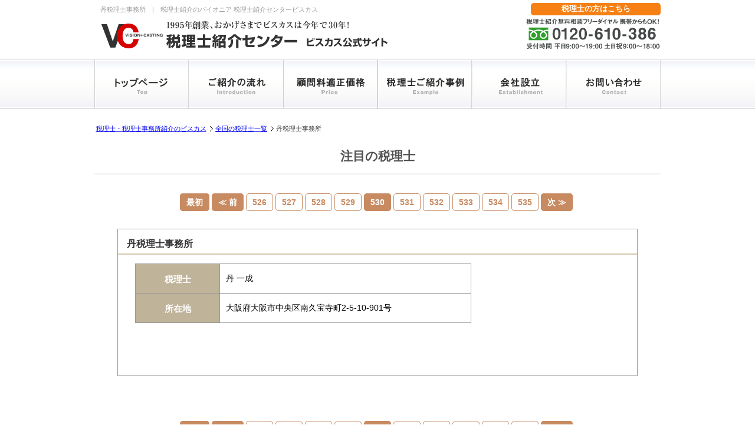

--- FILE ---
content_type: text/html; charset=UTF-8
request_url: https://www.all-senmonka.jp/shousaif02609.html
body_size: 7444
content:
<!DOCTYPE html PUBLIC "-//W3C//DTD XHTML 1.0 Transitional//EN" "http://www.w3.org/TR/xhtml1/DTD/xhtml1-transitional.dtd">
<html xmlns="http://www.w3.org/1999/xhtml" lang="ja-JP" xml:lang="ja-JP">
<head>
	<meta name="robots" content="noindex,nofollow" />
	<meta name="viewport" content="width=device-width, initial-scale=1.0">
	<meta http-equiv="Content-Type" content="text/html; charset=utf-8"/>
	<meta http-equiv="Content-Script-Type" content="text/javascript"/>
	<title>丹税理士事務所　|　税理士紹介センター ビスカス≪公式≫</title>
	<meta name="keywords" content=",税理士,税理士紹介センター"/>
	<meta name="description" content="大阪府大阪市中央区の会計事務所　丹税理士事務所（丹 一成） │ 税理士紹介30年、税理士紹介のパイオニア「税理士紹介センタービスカス」。全国の税理士や専門家を完全無料でご紹介。また、税理士に関するお悩みなど、無料の相談窓口にお気軽にお問い合わせ下さい。"/>
	<link href="https://www.all-senmonka.jp/css/style.css" rel="stylesheet" type="text/css"/>
	<link href="//netdna.bootstrapcdn.com/font-awesome/4.0.3/css/font-awesome.min.css" rel="stylesheet">
		<!-- Google Tag Manager -->
<script>(function(w,d,s,l,i){w[l]=w[l]||[];w[l].push({'gtm.start':
new Date().getTime(),event:'gtm.js'});var f=d.getElementsByTagName(s)[0],
j=d.createElement(s),dl=l!='dataLayer'?'&l='+l:'';j.async=true;j.src=
'https://www.googletagmanager.com/gtm.js?id='+i+dl;f.parentNode.insertBefore(j,f);
})(window,document,'script','dataLayer','GTM-5J7Q6NL');</script>
<!-- End Google Tag Manager -->


<script src="https://www.all-senmonka.jp/js/jquery-3.2.1.min.js"></script>
<script>
//スマホドロップダウンメニュー
$(function() {
      var gnav = $('.gnav');
      gnav.css('display','none');
      $('.icon-animation').on('click', function() {
        gnav.slideToggle(500);
        if ($(this).hasClass('is-open')) {
          $(this).removeClass('is-open');
        } else {
          $(this).addClass('is-open');
        }
      });
    });
$(function() {
      var toptel = $('.toptel');
      toptel.css('display','none');
      $('.icon-tel').on('click', function() {
        toptel.slideToggle(500);
        if ($(this).hasClass('is-open')) {
          $(this).removeClass('is-open');
        } else {
          $(this).addClass('is-open');
        }
      });
    });
//ページのトップへ
$(document).ready(function() {
    var pagetop = $('.pagetop');
    $(window).scroll(function () {
        if ($(this).scrollTop() > 100) {
            pagetop.fadeIn();
        } else {
            pagetop.fadeOut();
        }
    });
    pagetop.click(function () {
        $('body, html').animate({ scrollTop: 0 }, 500);
        return false;
    });
});
	
//フッター
//$(function(){
//$(".about_menu_acdn").click(function(){
    //$(this).next("ul").slideToggle(500);
    //$(this).next("ul").siblings("ul").slideUp();
    //$(this).toggleClass("open");    
    //$(this).siblings("ul").removeClass("open");
//});
//});
    
$(function() {        
var windowWidth = $(window).width();
var windowSm = 640;
if (windowWidth <= windowSm) {
    //横幅640px以下のとき（つまりスマホ時）に行う処理を書く
  $('.about_menu_acdn').click(function() {
				$(this).next('ul').slideToggle(500);
				$(this).next('ul').siblings('ul').slideUp();
				$(this).toggleClass('open');
				$(this).siblings('ul').removeClass('open');
			});  
}
});      

</script>
<script>
document.addEventListener("DOMContentLoaded", function () {
  // LPに反映
  const START = new Date("2025-12-26T15:00:00+09:00");
  const END   = new Date("2026-01-06T11:00:00+09:00");

  const now = new Date();

  // 対象要素（必要ならクラス名変更OK）
  document.querySelectorAll("[data-holiday]").forEach(el => {
    // デフォルト非表示
    el.style.display = "none";

    // 期間内なら表示
    if (now >= START && now <= END) {
      el.style.display = "block";
    }
  });
});
</script>

<script>
document.addEventListener("DOMContentLoaded", function () {
    const modal = document.getElementById("commonModal");
    const closeModalButtons = document.querySelectorAll(".modal-close"); // 閉じるボタンをすべて取得
    const modalBackground = document.getElementById("commonModalBackground");

    // モーダルを開くトリガーを取得
    const triggers = document.querySelectorAll(".modal-trigger");

    // 各トリガーにクリックイベントを追加
    triggers.forEach(trigger => {
        trigger.addEventListener("click", function () {
            modal.style.display = "block";
        });
    });

    // モーダルを閉じる（閉じるボタンすべてに適用）
    closeModalButtons.forEach(button => {
        button.addEventListener("click", function () {
            modal.style.display = "none";
        });
    });

    // 背景をクリックして閉じる
    modalBackground.addEventListener("click", function () {
        modal.style.display = "none";
    });
});
	</script>		<script src='https://api.mapbox.com/mapbox-gl-js/v1.12.0/mapbox-gl.js'></script>
	<link href='https://api.mapbox.com/mapbox-gl-js/v1.12.0/mapbox-gl.css' rel='stylesheet'/>
</head>
<body>

<!-- Google Tag Manager (noscript) -->
<noscript>
	<iframe
			src="https://www.googletagmanager.com/ns.html?id=GTM-5J7Q6NL"
			height="0" width="0" style="display:none;visibility:hidden"
	></iframe>
</noscript>
<!-- End Google Tag Manager (noscript) -->

<div id="header-top">
	<div class="text-r headertext">
		<h1 class="topheadertext">丹税理士事務所　|　税理士紹介のパイオニア 税理士紹介センタービスカス</h1>
	</div>
<a href="https://www.all-senmonka.jp/senmonka.html"><div class="senmonka_form_btn">税理士の方はこちら</div></a>		
</div><!-- header-top -->
<div class="nav-wrap">
<div id="header">
<p class="viscaslogo"><a href="https://www.all-senmonka.jp/"><img src="https://www.all-senmonka.jp/common/img/viscaslogo.svg" alt="税理士紹介のパイオニア 税理士紹介センタービスカス" width="490" height="64"/></a></p>
<div class="header_telbanner"><img src="https://www.all-senmonka.jp/common/img/header_telbanner.svg" alt="フリーダイヤル：0120-610-386" width="230" height="60" />
</div>
</div><!-- header -->

<div id="topmenu">
<div class="topmenu_button">
<p class="menu"><a href="https://www.all-senmonka.jp/"><img src="https://www.all-senmonka.jp/common/img/menu1.svg" alt="トップページ" width="160" height="84" /></a></p>
<p class="menu"><a href="https://www.all-senmonka.jp/zeirishishokai/"><img src="https://www.all-senmonka.jp/common/img/menu2.svg" alt="紹介の流れ" width="160" height="84" /></a></p>
<p class="menu"><a href="https://www.all-senmonka.jp/kakaku/"><img src="https://www.all-senmonka.jp/common/img/menu3.svg" alt="顧問料 適正価格" width="160" height="84" /></a></p>
<p class="menu"><a href="https://www.all-senmonka.jp/shokaijirei/index001.html"><img src="https://www.all-senmonka.jp/common/img/menu4.svg" alt="紹介事例" width="160" height="84" /></a></p>
<p class="menu"><a href="https://www.all-senmonka.jp/kaishasetsuritsu/"><img src="https://www.all-senmonka.jp/common/img/menu5.svg" alt="会社設立" width="160" height="84" /></a></p>
<p class="menu"><a href="https://www.all-senmonka.jp/forms/contact/contact01.php"><img src="https://www.all-senmonka.jp/common/img/menu6.svg" alt="お問い合わせ" width="160" height="84" /></a></p>
</div><!-- topmenu_button-->
</div><!-- topmenu -->

<div class="gnav-btn">
<div class="icon-animation">
<span class="top"></span>
<span class="middle"></span>
<span class="bottom"></span>
</div>
</div>

<div class="gnav">
<ul>
<li><a href="https://www.all-senmonka.jp/">税理士紹介センタービスカス　トップ</a></li>
<li><a href="https://www.all-senmonka.jp/zeirishishokai/">税理士ご紹介の流れ</a></li>
<li><a href="https://www.all-senmonka.jp/kakaku/">顧問料適正価格</a></li>
<li><a href="https://www.all-senmonka.jp/shokaijirei/index001.html">税理士ご紹介事例</a></li>
<li><a href="https://www.all-senmonka.jp/kaishasetsuritsu/">会社設立プラン</a></li>
<li><a href="https://www.all-senmonka.jp/guide/">税理士紹介ガイド－ご紹介の手引き</a></li>
<li><a href="https://www.all-senmonka.jp/senmonka.html">税理士の皆様へ－ご登録案内</a></li>    
<li><a href="https://www.all-senmonka.jp/forms/contact/contact01.php">お問い合わせ</a></li>
</ul>

<div class="ttl">税理士の無料紹介相談窓口</div>
<a href="tel:0120610386" onclick="yahoo_report_conversion('tel:0120-610-386')"><span class="free">0120-<span class="red">610</span>-386</span></a>
<div class="ttl-02">
<a href="https://www.all-senmonka.jp/forms/contact/contact01.php" title="メールお問い合わせ">
<span class="subttl">
<i class="fa fa-envelope" aria-hidden="true"></i> メールお問い合わせ
</span>
年中無休で24時間受付中
</a>
</div>
</div>
</div>
<div id="container">
	<div class="main">
		<div id="wrap">
			<ol class="breadcrumbs">
				<li><a href="https://www.all-senmonka.jp/">税理士・税理士事務所紹介のビスカス</a></li>
				<li><a href="https://www.all-senmonka.jp/area.html">全国の税理士一覧</a></li>
				<li>丹税理士事務所</li>
			</ol>
		</div>

		<div class="contents">
			<h2 class="title">注目の税理士</h2>
			<div class="contents_in">

				<div class="num"><a href="https://www.all-senmonka.jp/shousais01074.html">
<span class="prev">最初</span></a>&nbsp;<a href="https://www.all-senmonka.jp/shousaif00909.html">
	<span class="prev">≪ 前</span></a>&nbsp;<a href="https://www.all-senmonka.jp/shousaif02049.html"><span class="other">526</span></a>&nbsp;<a href="https://www.all-senmonka.jp/shousaif00446.html"><span class="other">527</span></a>&nbsp;<a href="https://www.all-senmonka.jp/shousaif01087.html"><span class="other">528</span></a>&nbsp;<a href="https://www.all-senmonka.jp/shousaif00909.html"><span class="other">529</span></a>&nbsp;<span class="active">530</span>&nbsp;<a href="https://www.all-senmonka.jp/shousaif02738.html"><span class="other">531</span></a>&nbsp;<a href="https://www.all-senmonka.jp/shousaif01566.html"><span class="other">532</span></a>&nbsp;<a href="https://www.all-senmonka.jp/shousaif02066.html"><span class="other">533</span></a>&nbsp;<a href="https://www.all-senmonka.jp/shousaif00993.html"><span class="other">534</span></a>&nbsp;<a href="https://www.all-senmonka.jp/shousaif00334.html"><span class="other">535</span></a>&nbsp;<a href="https://www.all-senmonka.jp/shousaif02738.html">
    <span class="next">次 ≫</span></a>&nbsp;</div>

				<div class="list_wrap">
					<div class="com_ttl">丹税理士事務所</div>
					<div class="com_plf">
						<table class="com_plf_m chumoku-f">
							<tr>
				  										<td class="com_plf_mokuji">税理士</td>
				  								<td class="com_plf_naiyou"><p>丹 一成</p></td>
							</tr>
							<tr>
								<td class="com_plf_mokuji">所在地</td>
								<td class="com_plf_naiyou"><p>大阪府大阪市中央区南久宝寺町2-5-10-901号</p></td>
							</tr>						</table>

					</div><!-- chumoku_plofile3 -->
					<div id="map" class="com_plf_map" style="width:250px;height:160px;">
                        
                    <script type="text/javascript" src="https://map.yahoo.co.jp/embedmap/V3/?lon=135.50374&lat=34.67924&zoom=16&cond=action:place;maptype:basic&width=250&height=160"></script>  
                    
                    </div>
					<!--
                    <script>
						mapboxgl.accessToken = 'pk.eyJ1IjoibmFnYXRhLXZpc2NhcyIsImEiOiJja2V0dThha3Iya2RvMnRxbWYzYmNuMjMzIn0.yNOrZ6ESN0O-eGPZsCIC9w';
						var map = new mapboxgl.Map({
							container: 'map',
							style: 'mapbox://styles/nagata-viscas/ckeusjboh9scp19mljenq2pgy',
							center: [135.50374,34.67924],
							zoom: 13
						});
						map.boxZoom.disable();
						// map.scrollZoom.disable();
						map.doubleClickZoom.disable();
						// map.dragPan.disable();
						map.dragRotate.disable();
						map.touchZoomRotate.disable();
						map.touchPitch.disable();
						var marker = new mapboxgl.Marker()
						.setLngLat([135.50374,34.67924])
						.addTo(map);
					</script>
-->
				</div><!-- chumoku_boxmain -->
			</div>
		</div>
	</div>

	<div class="num"><a href="https://www.all-senmonka.jp/shousais01074.html">
<span class="prev">最初</span></a>&nbsp;<a href="https://www.all-senmonka.jp/shousaif00909.html">
	<span class="prev">≪ 前</span></a>&nbsp;<a href="https://www.all-senmonka.jp/shousaif02049.html"><span class="other">526</span></a>&nbsp;<a href="https://www.all-senmonka.jp/shousaif00446.html"><span class="other">527</span></a>&nbsp;<a href="https://www.all-senmonka.jp/shousaif01087.html"><span class="other">528</span></a>&nbsp;<a href="https://www.all-senmonka.jp/shousaif00909.html"><span class="other">529</span></a>&nbsp;<span class="active">530</span>&nbsp;<a href="https://www.all-senmonka.jp/shousaif02738.html"><span class="other">531</span></a>&nbsp;<a href="https://www.all-senmonka.jp/shousaif01566.html"><span class="other">532</span></a>&nbsp;<a href="https://www.all-senmonka.jp/shousaif02066.html"><span class="other">533</span></a>&nbsp;<a href="https://www.all-senmonka.jp/shousaif00993.html"><span class="other">534</span></a>&nbsp;<a href="https://www.all-senmonka.jp/shousaif00334.html"><span class="other">535</span></a>&nbsp;<a href="https://www.all-senmonka.jp/shousaif02738.html">
    <span class="next">次 ≫</span></a>&nbsp;</div>


	<!--料金プランバナー
  <div class="plan_banner">
  <div class="plan_box"><a href="https://www.all-senmonka.jp/kakaku/" rel="nofollow"><img src="https://www.all-senmonka.jp/img/cost.gif" alt="コスト重視プラン料金" name="cost" width="195" height="70" id="cost" border="0" /></a></div>
  <div class="plan_box2">
  <div class="plan_list"><a href="https://www.all-senmonka.jp/setsuzei/" rel="nofollow"><img src="https://www.all-senmonka.jp/img/basic1.gif" alt="節税や資金繰りの相談" name="basic1" width="155" height="15" border="0" /></a></div>
  <div class="plan_list"><a href="https://www.all-senmonka.jp/soft/" rel="nofollow"><img src="https://www.all-senmonka.jp/img/basic2.gif" alt="会計ソフトの入力指導" name="basic2" width="155" height="15" border="0" /></a></div>
  <div class="plan_list"><a href="https://www.all-senmonka.jp/chousa/" rel="nofollow"><img src="https://www.all-senmonka.jp/img/basic3.gif" alt="税務調査対応" name="basic3" width="155" height="15" border="0" /></a></div>
  </div>
  <div class="plan_box3">
  <div class="plan_list"><a href="https://www.all-senmonka.jp/souzoku/" rel="nofollow"><img src="https://www.all-senmonka.jp/img/premium1.gif" alt="事業承継、相続対策" name="premium1" width="155" height="15" border="0" /></a></div>
  <div class="plan_list"><a href="https://www.all-senmonka.jp/kokusai/" rel="nofollow"><img src="https://www.all-senmonka.jp/img/premium2.gif" alt="国際税務対応" name="premium2" width="155" height="15" border="0" /></a></div>
  <div class="plan_list"><a href="https://www.all-senmonka.jp/iryou/" rel="nofollow"><img src="https://www.all-senmonka.jp/img/premium3.gif" alt="医療法人" name="premium3" width="155" height="15" border="0" /></a></div>
  </div><!--plan_box2-->
</div>
<!--料金プランバナー終了-->


</div><!-- main --></div><!-- container -->

<div class="content">
<div class="otoiawase_box clearfix">
<div class="form_banner">
<a href="https://www.all-senmonka.jp/forms/contact/contact01.php"><img src="https://www.all-senmonka.jp/common/img/form_banner.svg" alt="税理士無料紹介はこちら" width="960" height="200" /></a>
</div>
<div class="tel-sp">
<div class="tel-free">税理士無料紹介お問い合わせフリーダイヤル</div>
<a href="tel:0120610386" onclick="yahoo_report_conversion('tel:0120-610-386')">
<img src="https://www.all-senmonka.jp/common/img/tel_sp.svg" alt="電話番号"/>
</a>
</div>
<div class="otoiawase_btn-sp">
<a href="https://www.all-senmonka.jp/forms/contact/contact01.php" title="お問い合わせ">
<img src="https://www.all-senmonka.jp/common/img/mail_sp.svg" alt="お問い合わせ" />
</a>
</div>
</div>
</div>
<div id="footer">
	<div class="footer_box">
		<div class="footer_naka1">
			<div id="footer_in">
				<div id="MenuNav">

					<ul class="about_menu">
						<li>
							<div class="about_menu_acdn"><a href="javascript:void(0);">ビスカスのサービス</a></div>
							<ul>
								<li><a href="/shokaijirei/index001.html">ご紹介事例</a></li>
								<li><a href="/kaishasetsuritsu/">会社設立</a></li>
								<li><a href="/kakuteishinkoku/">確定申告</a></li>
								<li><a href="/voice/">コーディネーター一覧</a></li>
								<li><a href="/guide/">税理士紹介ガイド</a></li>
								<li><a href="/moneyizm/">マネーイズム-税金情報配信</a></li>
								<li><a href="/oshiete/">おカネの現場-税理士対談</a></li>
								<li><a href="/column/list.html">お役立ち税金・税法コラム</a></li>
								<li><a href="/souzoku/post/">相続お役立ち情報</a></li>
								<li><a href="https://ma.all-senmonka.jp/industry/zeirisi/" target="_blank">会計事務所のM&A・事業承継</a></li>
								<li><a href="/calendar/">税務カレンダー</a></li>
								<li><a href="/media/">マスコミ掲載情報</a></li>
								<li><a href="/seminar/report/k_003.html">講演会・セミナー情報</a></li>
                                							</ul>
						</li>
						<li>
							<div class="about_menu_acdn"><a href="javascript:void(0);">お問い合わせフォーム</a></div>
							<ul>
								<li><a href="/forms/contact/contact01.php">税理士をお探しのお客様</a></li>
								<li><a href="/forms/media/media_form.php">講演・取材等のご依頼</a></li>
								<li><a href="/forms/media/media_form.php">協業・アライアンスのご相談</a></li>
								<li><a href="/guide/4407/" target="_blank">よくある質問・相談</a></li>
							</ul>
						</li>
						<li>
							<div class="about_menu_acdn"><a href="javascript:void(0);">専門家のみなさまへ</a></div>
							<ul>
								<li><a href="/senmonka.html">ご登録について</a></li>
								<li><a href="/forms/entry/entry-2.php">ご登録・お問い合わせフォーム</a></li>
							</ul>
						</li>
					</ul>

					<ul class="about_menu">
						<li>
							<div class="about_menu_acdn"><a href="javascript:void(0);">業種・目的で選ぶ</a></div>
							<ul>
								<li><a href="/fudousan/">不動産業</a></li>
								<li><a href="/seizou/">製造業</a></li>
								<li><a href="/kensetsu/">建設業</a></li>
								<li><a href="/yushutsunyu/">貿易業</a></li>
								<li><a href="/inshoku/">飲食業</a></li>
								<li><a href="/iryou/">医療・クリニック</a></li>
								<li><a href="/chouzaiyakkyoku/">調剤薬局</a></li>
								<li><a href="/biyou/">美容業</a></li>
								<li><a href="/chiryoin/">接骨院・整骨院</a></li>
								<li><a href="/itsoft/">IT業</a></li>
								<li><a href="/netshop/">ネットショップ業</a></li>
								<li><a href="/fc/">フランチャイズ業</a></li>
								<li><a href="/freelance/">フリーランス</a></li>
								<li><a href="/women/">女性税理士</a></li>
								<li><a href="/setsuzei/">節税・資金繰り</a></li>
								<li><a href="/soft/">会計ソフト</a></li>
								<li><a href="/chousa/">税務調査</a></li>
								<li><a href="/souzoku/">相続</a></li>
								<li><a href="/jigyoushoukei/">事業承継</a></li>
								<li><a href="/kokusai/">国際税務</a></li>
							</ul>
						</li>
					</ul>

					<ul class="about_menu">
						<li>
							<div class="about_menu_acdn"><a href="javascript:void(0);">税理士適正価格</a></div>
							<ul>
								<li><a href="/kakaku/">税理士顧問料の適正価格</a></li>
								<li><a href="/kichou/">経理代行・記帳代行プラン</a></li>
							</ul>
						</li>
						<li>
							<div class="about_menu_acdn"><a href="javascript:void(0);">会計ソフトで選ぶ</a></div>
							<ul>
								<li><a href="/kaikeisoft/yayoi/">弥生会計</a></li>
								<li><a href="/kaikeisoft/tkc/">TKC</a></li>
								<li><a href="/kaikeisoft/jdl/">JDL</a></li>
								<li><a href="/kaikeisoft/miroku/">ミロク会計</a></li>
								<li><a href="/kaikeisoft/zaimuoen/">財務応援</a></li>
								<li><a href="/kaikeisoft/kaikeio/">会計王</a></li>
								<li><a href="/kaikeisoft/kanjobugyo/">勘定奉行</a></li>
								<li><a href="/kaikeisoft/pca/">PCA会計</a></li>
								<li><a href="/kaikeisoft/freee/">freee(フリー)</a></li>
								<li><a href="/kaikeisoft/mf/">MFクラウド</a></li>
								<li><a href="/kaikeisoft/mac/">Mac</a></li>
							</ul>
						</li>
					</ul>

                    <ul class="about_menu">
						<li>
							<div class="about_menu_acdn"><a href="javascript:void(0);">人気の地域で選ぶ</a></div>
							<ul>
								<li><a href="/search/">税理士検索</a></li>
								<li><a href="/zenkoku/osaka/">大阪のおすすめ税理士</a></li>
								<li><a href="/zenkoku/yokohama/">横浜のおすすめ税理士</a></li>
                                <li><a href="/zenkoku/nagoya/">名古屋のおすすめ税理士</a></li>
                                <li><a href="/zenkoku/kobe/">神戸のおすすめ税理士</a></li>
                                <li><a href="/zenkoku/hiroshima/">広島のおすすめ税理士</a></li>
                                <li><a href="/zenkoku/kyoto/">京都のおすすめ税理士</a></li>
                                <li><a href="/zenkoku/tokushima/">徳島のおすすめ税理士</a></li>
                                <li><a href="/zenkoku/saitama/">埼玉のおすすめ税理士</a></li>
                                <li><a href="/zenkoku/sapporo/">札幌のおすすめ税理士</a></li>
                                <li><a href="/zenkoku/sendai/">仙台のおすすめ税理士</a></li>
                                <li><a href="/zenkoku/kawasaki/">川崎のおすすめ税理士</a></li>
                                <li><a href="/zenkoku/chiyoda/">千代田区のおすすめ税理士</a></li>
                                <li><a href="/zenkoku/shibuya/">渋谷区のおすすめ税理士</a></li>
                                <li><a href="/zenkoku/minato/">港区のおすすめ税理士</a></li>
                                <li><a href="/zenkoku/shinjuku/">新宿区のおすすめ税理士</a></li>
                                <li><a href="/zenkoku/chuou/">中央区のおすすめ税理士</a></li>
                                <li><a href="/zenkoku/chiba/">千葉のおすすめ税理士</a></li>
                                <li><a href="/zenkoku/toshima/">池袋のおすすめ税理士</a></li>
                                <li><a href="/zenkoku/fukuoka/">福岡のおすすめ税理士</a></li>
							</ul>
						</li>
						<li>
							<div class="about_menu_acdn"><a href="javascript:void(0);">税理士を知る</a></div>
							<ul>
								<li><a href="/chumokus001.html">注目の税理士</a></li>
								<li><a href="/sensei/">＜税法Q＆A＞先生教えて</a></li>
								<li><a href="/feeds/">税理士ブログ更新情報</a></li>
							</ul>
						</li>
					</ul>
				</div><!--naka_box5-->

			</div><!-- footer_naka1 -->

			      <!--SNS-->
			<div class="footer_share">
				<ul>
					<li>
						<a target="_blank" rel="noopener noreferrer" href="https://twitter.com/VISCAS_PR">
                            <img src="/common/img/sns/twitter_circle.png" alt="Twitterでフォローする" style="width:30px;height:30px;" width="30" height="30">
                        </a>
					</li>
					<li>
						<a target="_blank" rel="noopener noreferrer" href="https://www.facebook.com/VISCASallsenmonka">
                            <img src="/common/img/sns/fb_circle.png" alt="Facebookでフォローする" style="width:30px;height:30px;" width="30" height="30">
                        </a>
					</li>
					<li>
                        <a target="_blank" rel="noopener noreferrer" href="https://social-plugins.line.me/lineit/share?url=https://www.all-senmonka.jp/shousaif02609.html">
                            <img src="/common/img/sns/line_circle.png" alt="LINEで送る" style="width:30px;height:30px;" width="30" height="30">
                        </a>
					</li>
					<li>
						<a target="_blank" rel="noopener noreferrer" href="https://www.instagram.com/yagiebisu/">
                            <img src="/common/img/sns/sns_ig.gif" alt="Instagramでフォローする" style="width:30px;height:30px;" width="30" height="30">
                        </a>
					</li>
				</ul>
			</div>
			
			      <!--SNS-->

			<div class="footer_naka2">
				<div class="footer_naka2box">
					<div class="footer_naka2box1">
						<div class="footer_title2">
							<a href="/"><img src="/common/img/footer_name.svg" width="260" height="20" alt="税理士紹介センター　株式会社ビスカス"/></a>
						</div>
						<div class="footer_free">
														税理士無料相談フリーダイヤル 0120-610-386
													</div>
						<div class="footer_shisya">
							<p>東京本社<br class="onlysp">〒150-0011　東京都渋谷区東3-13-11　A-PLACE恵比寿東 6F</p>
							<p>大阪営業所<br class="onlysp">〒530-0017　大阪府大阪市北区角田町8-47　阪急グランドビル 20F</p>
							<p>名古屋営業所<br class="onlysp">〒450-0002 愛知県名古屋市中村区名駅4-6-23 第三堀内ビル 9F</p>
							<p><a href="/office/">拠点一覧</a> <img src="/img/icon_arrow.png"></p>
						</div><!-- footer_shisya -->
					</div><!-- footer_naka2box1 -->
					<div class="footer_naka2box2">
						<div class="footer_list">
							<ul>
								<li><a href="https://www.viscas.co.jp/about/#company"  target="_blank">会社概要</a></li>
							</ul>
						</div>
						<div class="footer_list">
							<ul>
								<li><a href="/menseki.html">免責事項・商標著作権</a></li>
							</ul>
						</div>
						<div class="footer_list">
							<ul>
								<li><a href="/pp.html">個人情報保護方針</a></li>
							</ul>
						</div>
						<div class="footer_list">
							<ul>
								<li><a href="/kj.html">当社が取扱う個人情報について</a></li>
							</ul>
						</div>
						<div class="footer_list">
							<ul>
								<li><a href="/release/">プレスリリース</a></li>
							</ul>
						</div>
						<div class="footer_list">
							<ul>
								<li><a href="https://www.viscas.co.jp/recruit/" target="_blank" >採用情報</a></li>
							</ul>
						</div>
						<div class="footer_list">
							<ul>
								<li><a href="/sitemap.html">サイトマップ</a></li>
							</ul>
						</div>
					</div>
				</div><!-- footer_naka2box2 -->
			</div><!-- footer_naka2box -->
<div class="pmark_footer">
			<table style="float: left;">
				<tr>
					<td style="width: 50px; height: 50px; float:left; border: none;">
						<a href="http://privacymark.jp/" target="_blank" ><img src="/img/10862437_jp.png" width="50px" height="50px"/></a>
					</td>
					<td class="pmark_footer-text">
						個人情報は、取り扱いが適切であると認定された、株式会社ビスカスの<a href="/pp.html">個人情報保護方針</a>に基づき取り扱いいたします。
					</td>
				</tr>
			</table>
</div>			
			
		</div><!-- footer_naka2 -->
		<div class="footer_copyright2">Copyright (C) VISCAS Co., Ltd. All Rights Reserved.</div>
		<div class="footer_link"></div>
	</div><!-- footer_box -->
</div><!-- footer -->

</body>
</html>
</body>
</html>


--- FILE ---
content_type: text/css
request_url: https://www.all-senmonka.jp/css/style.css
body_size: 29887
content:
@charset "utf-8";
/* CSS Document */
@import url('https://fonts.googleapis.com/css2?family=Noto+Sans+JP:wght@100..900&display=swap');

/* clearfix */
div:after {
	content: ".";
	visibility: hidden;
	height: 0px;
	clear: both;
}

div {
	zoom: 1;
}

/* common */
p, h1, h2, h3, h4, h5, h6, ulf, li, dl, dt, dd {
	margin: 0;
	padding: 0;
}

ul, li {
	list-style: none;
	list-style-image: none;
}

img {
	padding: 0;
	border: 0;
	margin-left: auto;
	margin-right: auto;
	text-align: center;
	max-width: 100%;
}

/**
img[src$=".svg"] {
    width: 100%;
}
**/

html {
	height: 100%;
	width: 100%;
}

body {
	height: 100%;
	font-family: "Noto Sans Japanese", "游ゴシック", YuGothic, "ヒラギノ角ゴ ProN W3", "Hiragino Kaku Gothic ProN", "ヒラギノ角ゴ Pro W3", "Hiragino Kaku Gothic Pro", "メイリオ", "Meiryo", "ＭＳ Ｐゴシック", "MS PGothic", sans-serif;
	font-weight: 500;
	font-size: 14px;
	margin: 0;
}

div {
	text-align: left;
}

.b {
	font-weight: bold;
}

ul, li, dl, dt, dd {
	margin: 0;
	padding: 0;
}

table, tr, td {
	border: none;
	margin: 0px;
	padding: 0px;
}

.gr {
	color: #66CC00;
}

.bl {
	color: #024b8f;
}

.or {
	color: #ff6500;
}

@media screen and (min-width: 641px), print {
	.float {
		float: left;
	}
}

@media screen and (max-width: 640px) {
	.float {
		float: none;
	}
}

@media screen and (max-width: 640px) {
	img {
		max-width: 100%;
		height: auto;
		width
		/***/
		: auto;
	}
}

@media screen and (min-width: 641px), print {
	#container {
		width: 1050px;
		margin: 0px auto;
		text-align: center;
		height: auto;
	}
}

@media screen and (max-width: 640px) {
	#container {
		width: 100%;
		margin-left: auto;
		margin-right: auto;
		height: auto;
	}
}

@media screen and (min-width: 641px), print {
	#main {
		width: 1050px;
		margin-left: auto;
		margin-right: auto;
		clear: both;
		height: auto;
		overflow: hidden;
	}
}

@media screen and (max-width: 640px) {
	#main {
		width: 100%;
		height: auto;
		margin-left: auto;
		margin-right: auto;
	}
}

@media screen and (min-width: 641px), print {
	.main {
		width: 1050px;
		margin-left: auto;
		margin-right: auto;
		clear: both;
		height: auto;
	}
}

@media screen and (max-width: 640px) {
	.main {
		width: 100%;
		height: auto;
		margin-left: auto;
		margin-right: auto;
		margin-top: 60px;
	}
}

@media screen and (min-width: 641px), print {
	#header-top {
		width: 960px;
		margin: 0px auto;
	}
}

@media screen and (max-width: 640px) {
	#header-top {
		display: none;
	}
}

@media screen and (min-width: 641px), print {
	#header {
		width: 960px;
		height: 75px;
		margin: 0px auto;
	}
}

@media screen and (max-width: 640px) {
	#header {
		background-color: #ffffff;
		border-bottom: 1px solid #f2f2f2;
		height: 50px;
		padding: 0 0 3% 0;
		text-align: left;
		z-index: 1000000;
	}
}

@media screen and (min-width: 641px), print {
	.headertext {
		font-weight: normal;
		font-size: 8pt;
		padding: 10px 5px 0px 10px;
		color: #999999;
		text-align: left;
		float: left;
	}
}

@media screen and (max-width: 640px) {
	.headertext {
		display: none;
	}
}

@media screen and (min-width: 641px), print {
	h1.topheadertext {
		display: inline;
		font-size: 8pt;
		color: #999999;
		font-weight: normal;
	}
}

@media screen and (max-width: 640px) {
	h1.topheadertext {
		display: none;
	}
}

@media screen and (min-width: 641px), print {
	#header .viscaslogo {
		width: 490px;
		height: 58px;
		float: left;
		padding-left: 10px;
	}
}

@media screen and (max-width: 640px) {
	#header .viscaslogo {
		float: left;
		margin: 10px 10px 10px 5px;
		width: 77%;
	}

	#header .viscaslogo img {
		width: 100%;
	}
}

@media screen and (min-width: 641px), print {
	.header_telbanner {
		width: 230px;
		height: 60px;
		float: right;
		padding-top: 5px;
	}
}

@media screen and (max-width: 640px) {
	.header_telbanner {
		display: none;
	}
}

@media screen and (min-width: 641px), print {
	.top_mail {
		width: 220px;
		height: 30px;
		margin-left: auto;
		margin-right: auto;
	}
}

@media screen and (max-width: 640px) {
	.top_mail {
		display: none;
	}
}

@media screen and (max-width: 640px) {

	/* header */
	h1 {
		display: none;
	}

	.header_mail {
		display: none;
	}

	#header .tel-sp {
		position: fixed;
		width: 15%;
		top: 1%;
		left: 3%;
		text-align: center;
	}

	#header .tel-sp span {
		font-size: 26px;
	}

	#header .tel-sp p {
		font-size: 50%;
		margin-top: 10px;
	}

	#header .navi {
		display: none;
	}

	#header .tel {
		display: none;
	}

	#header .contact {
		display: none;
	}

	.pankuzu {
		display: none;
	}
}

@media screen and (min-width: 641px), print {
	#topmenu {
		background-color: #ffffff;
		background-image: url(https://www.all-senmonka.jp/img/topmenu_bg.gif);
		background-repeat: repeat-x;
		height: 84px;
		margin: 0px auto;
		text-align: center;
	}
}

@media screen and (max-width: 640px) {
	#topmenu {
		display: none;
	}
}

@media screen and (min-width: 641px), print {
	.topmenu_button {
		width: 960px;
		height: 83px;
		margin-left: auto;
		margin-right: auto;
		text-align: center;
	}
}

@media screen and (max-width: 640px) {
	.topmenu_button {
		display: none;
	}
}

@media screen and (min-width: 641px), print {
	.nav-wrap {}

	.gnav-btn {
		display: none;
	}

	.gnav {
		display: none;
	}

	.tel-sp {
		display: none;
	}
}

@media screen and (max-width: 640px) {

	/*navi開閉部分*/
	.nav-wrap {
		box-sizing: border-box;
		position: fixed;
		top: 0;
		width: 100%;
		z-index: 100;
		height: auto;
	}

	.gnav {
		background: rgba(255, 255, 255, 0.9);
		width: 70%;
		float: right;
		z-index: 100000;
		border-top: none;
		border-right: none;
		border-bottom: 1px solid #eee;
		border-left: 1px solid #eee;
		text-align: center;
		font-family: MS Pゴシック, kawasaki, ヒラギノ角ゴ Pro W3;
		font-size: 90%;
		display: none;
	}

	.gnav ul, li {
		list-style: none;
		margin-left: 0;
		padding-left: 0;
	}

	.gnav a:link {
		color: #333333;
		text-decoration: none;
	}

	.gnav a:visited {
		color: #333333;
	}

	.gnav a:hover {
		color: #333333;
	}

	.gnav a:active {
		color: #333333;
	}

	.gnav ul, li {
		list-style: none;
		margin-left: 0;
		padding-left: 0;
	}

	.gnav .ttl {
		background-color: #f45921;
		color: #fff;
		padding: 8px 0 8px 10px;
		text-align: center;
		font-weight: bold;
		margin-bottom: 5px;
	}

	.gnav .ttl-02 {
		background-color: #d59366;
		color: #fff;
		/*padding: 20px 0 10px 10px;*/
		padding: 12px 0 10px 10px;
		font-weight: bold;
		border-radius: 5px;
		margin: 10px;
		text-align: center;
		line-height: 125%;
	}

	.gnav .ttl-02 a {
		display: block;
		color: #fff;
	}

	.gnav .ttl-02 .subttl {
		font-size: 16px;
		display: block;
	}

	.gnav li {
		border-bottom: 2px solid #eee;
		text-align: left;
		background: url(../img/icon_arrow.png) no-repeat 95% 50%;
		font-weight: bold;
	}

	.gnav li a {
		display: block;
		text-decoration: none;
		/* (44-16)/2=14px */
		padding: .875rem 1rem;
	}

	.gnav li a:link {
		color: #333333;
		text-decoration: none;
	}

	.gnav li a:visited {
		color: #333333;
	}

	.gnav li a:hover {
		color: #333333;
	}

	.gnav li a:active {
		color: #333333;
	}

	.gnav .phone {
		font-size: 20px;
	}

	.gnav .free {
		padding-top: 10px;
		font-size: 23px;
		font-weight: bold;
	}

	.gnav .free .red {
		color: #e30007;
	}

	.toptel a:link {
		color: #666666;
		text-decoration: none;
	}

	a:visited {
		color: #666666;
	}

	a:hover {
		color: #666666;
	}

	a:active {
		color: #666666;
	}

	.gnav .txt {
		font-size: 11px;
		line-height: 1;
		margin-top: 10px;
	}

	.gnav-btn {
		height: 0;
	}

	.gnav-btn .icon-tel {
		position: absolute;
		width: 44px;
		height: 44px;
		top: .5rem;
		left: 2%;
		text-align: center;
		color: #c88a61;
		box-sizing: border-box;
		border-radius: 4px;
		border: 1px solid #cccccc;
	}

	.gnav-btn .tel-sp i {
		font-size: 26px;
		margin: 5%;
		color: #c88a61;
	}

	.gnav-btn .icon-tel p {
		font-size: 50%;
		color: #c88a61;
		text-decoration: none;
	}


	/*ハンバーガーボタン*/
	.icon-animation {
		width: 44px;
		height: 44px;
		display: block;
		cursor: pointer;
		float: right;
		position: absolute;
		right: 2%;
		text-align: center;
		top: .5rem;
		text-decoration: none;
		color: #c88a61;
		font-size: 10px;
		box-sizing: border-box;
		border-radius: 4px;
		border: 1px solid #cccccc;

	}

	.icon-animation span {
		width: 23px;
		height: 2px;
		display: block;
		background: #c88a61;
		position: absolute;
		left: 50%;
		top: 50%;
		margin-left: -10px;
		-webkit-transition: all 0.3s;
		transition: all 0.3s;
		-webkit-transform: rotate(0deg);
		-ms-transform: rotate(0deg);
		transform: rotate(0deg);
	}

	.icon-animation .top {
		-webkit-transform: translateY(-9px);
		-ms-transform: translateY(-9px);
		transform: translateY(-9px);
	}

	.icon-animation .bottom {
		-webkit-transform: translateY(9px);
		-ms-transform: translateY(9px);
		transform: translateY(9px);
	}

	.icon-animation p {
		font-size: 50%;
		color: #c88a61;
		text-decoration: none;
		position: absolute;
		top: 75%;
		left: 20%;
	}

	.is-open .middle {
		background: rgba(51, 51, 51, 0);
	}

	.is-open .top {
		-webkit-transform: rotate(-45deg) translateY(0px);
		-ms-transform: rotate(-45deg) translateY(0px);
		transform: rotate(-45deg) translateY(0px);
	}

	.is-open .bottom {
		-webkit-transform: rotate(45deg) translateY(0px);
		-ms-transform: rotate(45deg) translateY(0px);
		transform: rotate(45deg) translateY(0px);
	}
}

@media screen and (min-width: 641px), print {
	.pagetop {
		display: none;
	}
}

@media screen and (max-width: 640px) {
	.pagetop {
		display: none;
		position: fixed;
		bottom: 30px;
		right: 30px;
		z-index: 100000;
	}

	.pagetop a {
		display: block;
		background: rgba(199, 199, 199, 0.60);
		border-radius: 5px;
		text-align: center;
		color: #222;
		font-size: 12px;
		text-decoration: none;
		padding: 20px 10px;
	}

	.pagetop a:hover {
		display: block;
		background: rgba(34, 34, 34, 0.60);
		text-align: center;
		color: #fff;
		font-size: 12px;
		text-decoration: none;
		padding: 20px 10px;
	}
}

@media screen and (min-width: 641px), print {
	#list {
		margin-bottom: 10px;
		padding: 5px 0px 0px 15px;
		list-style-type: none;
		font-size: 80%;
		color: #333333;
	}
}

@media screen and (max-width: 640px) {
	#list {
		display: none;
	}
}

@media screen and (min-width: 641px), print {

	/* --- リストエリア --- */
	ol.breadcrumbs {
		margin-bottom: 10px;
		padding: 5px 0px 0px 0px;
		list-style-type: none;
		font-size: 80%;
		color: #333333;
		text-align: left;
		width: 955px;
		margin-left: auto;
		margin-right: auto;
	}

	/* --- リスト項目 --- */
	ol.breadcrumbs li {
		display: inline;
	}

	/* --- リンク --- */
	ol.breadcrumbs li a {
		padding-right: 12px;
		/* リンクエリアの右パディング */
		background: url(https://www.all-senmonka.jp/img/topic_path.gif) no-repeat right;
		/* 区切りの記号 */
	}
}

@media screen and (max-width: 640px) {
	ol.breadcrumbs {
		margin-bottom: 0;
		padding: 1% 2% 1% 1%;
		list-style-type: none;
		font-size: 70%;
		color: #333333;
		float: none;
		width: 100%;
		height: 25px;
		box-sizing: border-box;
		overflow-x: auto;
		overflow-y: hidden;
		-webkit-overflow-scrolling: touch;
		padding: 0px 5px;
		line-height: 1;
		background: #f2f2f2;
		border-radius: 0px;
		border-bottom: 1px solid #d4d4d4;
	}

	/* --- リスト項目 --- */
	ol.breadcrumbs li {
		display: table-cell;
		float: none;
		color: #3c3c3c;
		height: 25px;
		padding: 0 14px 0 5px !important;
		line-height: 25px;
		background: url(https://www.all-senmonka.jp/img/breadcrumb_arrow.png) right top no-repeat transparent;
		background-size: auto auto;
		background-size: 8px 24px;
		max-width: 92%;
		overflow: hidden;
		text-overflow: ellipsis;
		white-space: nowrap;
		box-sizing: border-box;
	}

	/* --- リンク --- */
	ol.breadcrumbs li a {
		padding-right: 1px;
		/* リンクエリアの右パディング */
	}
}


@media screen and (min-width: 641px), print {
	.menu_ttl {
		font-size: 180%;
		font-weight: bold;
		color: #604a22;
		text-align: center;
		margin-top: 5px;
		font-family: "Noto Sans Japanese", "游ゴシック", YuGothic, "ヒラギノ角ゴ ProN W3", "Hiragino Kaku Gothic ProN", "ヒラギノ角ゴ Pro W3", "Hiragino Kaku Gothic Pro", "メイリオ", "Meiryo", "ＭＳ Ｐゴシック", "MS PGothic", sans-serif;
	}
}

@media screen and (max-width: 640px) {
	.menu_ttl {
		font-size: 110%;
		font-weight: bold;
		color: #604a22;
		text-align: center;
		font-family: "Noto Sans Japanese", "游ゴシック", YuGothic, "ヒラギノ角ゴ ProN W3", "Hiragino Kaku Gothic ProN", "ヒラギノ角ゴ Pro W3", "Hiragino Kaku Gothic Pro", "メイリオ", "Meiryo", "ＭＳ Ｐゴシック", "MS PGothic", sans-serif;
	}
}

@media screen and (min-width: 641px), print {
	#wrap {
		width: 960px;
		margin-left: auto;
		margin-right: auto;
		padding-top: 10px;
	}
}

@media screen and (max-width: 640px) {
	#wrap {
		width: 100%;
		margin-left: auto;
		margin-right: auto;
		padding-top: 10px;
	}
}

@media screen and (min-width: 641px), print {
	.wrap {
		width: 100%;
		margin-left: auto;
		margin-right: auto;
		padding-top: 20px;
		padding-bottom: 30px;
		clear: both;
	}
}

@media screen and (max-width: 640px) {
	.wrap {
		width: 100%;
		margin-left: auto;
		margin-right: auto;
		padding-top: 10px;
	}
}

@media screen and (min-width: 641px), print {
	.wrap_b {
		width: auto;
		background-color: #f9f5ec;
		padding-top: 20px;
		padding-bottom: 30px;
		overflow: hidden;
	}
}

@media screen and (max-width: 640px) {
	.wrap_b {
		width: auto;
		background-color: #f9f5ec;
		padding-top: 10px;
		padding-bottom: 20px;
		overflow: hidden;
	}
}

@media screen and (min-width: 641px), print {
	#content {
		background-color: #ffffff;
		width: 740px;
		float: left;
		height: 740px;
	}
}

@media screen and (max-width: 640px) {
	#content {
		width: 99%;
		margin-left: auto;
		margin-right: auto;
		clear: both;
	}
}

@media screen and (min-width: 641px), print {
	.content {
		background-color: #ffffff;
		width: 960px;
		margin-left: auto;
		margin-right: auto;
		clear: both;
	}
}

@media screen and (max-width: 640px) {
	.content {
		width: 99%;
		margin-left: auto;
		margin-right: auto;
	}
}

@media screen and (min-width: 641px), print {
	#content2 {
		background-color: #ffffff;
		width: 740px;
		padding-top: 10px;
	}
}

@media screen and (max-width: 640px) {
	#content2 {
		width: 99%;
		margin-left: auto;
		margin-right: auto;
	}
}

@media screen and (min-width: 641px), print {
	.contents {
		clear: both;
		width: 960px;
		margin-left: auto;
		margin-right: auto;
		margin-top: 0px;
		/*margin-bottom: 10px;*/
		padding-bottom: 10px;
	}
}

@media screen and (max-width: 640px) {
	.contents {
		clear: both;
		width: 100%;
		margin-top: 10px;
		background-image: none;
		margin-bottom: 0px;
		padding-bottom: 10px;
		margin-left: auto;
		margin-right: auto;
	}
}

@media screen and (min-width: 641px), print {
	.contents_ttl {
		clear: both;
		margin-bottom: 20px;
		margin-left: auto;
		margin-right: auto;
		margin-top: 20px;
		width: 95%;
		border-bottom: 3px solid #fd8111;
		font-size: 18px;
		font-weight: bold;
		padding-bottom: 5px;
		padding-left: 15px;
		color: #333333;
		font-family: "Noto Sans Japanese", "游ゴシック", YuGothic, "ヒラギノ角ゴ ProN W3", "Hiragino Kaku Gothic ProN", "ヒラギノ角ゴ Pro W3", "Hiragino Kaku Gothic Pro", "メイリオ", "Meiryo", "ＭＳ Ｐゴシック", "MS PGothic", sans-serif;
	}
}

@media screen and (max-width: 640px) {
	.contents_ttl {
		clear: both;
		margin-bottom: 10px;
		margin-left: auto;
		margin-right: auto;
		margin-top: 20px;
		width: 97%;
		text-align: center;
		border-bottom: 2px solid #fd8111;
		font-size: 16px;
		font-weight: bold;
		padding-bottom: 5px;
		color: #333333;
		font-family: "Noto Sans Japanese", "游ゴシック", YuGothic, "ヒラギノ角ゴ ProN W3", "Hiragino Kaku Gothic ProN", "ヒラギノ角ゴ Pro W3", "Hiragino Kaku Gothic Pro", "メイリオ", "Meiryo", "ＭＳ Ｐゴシック", "MS PGothic", sans-serif;
	}
}

@media screen and (min-width: 641px) {
	#footer_in {
		width: 100%;
		padding-top: 10px;
	}
}

@media screen and (min-width: 641px) {
	#footer_in #MenuNav ul.about_menu {
		font-weight: bold;
		font-family: "Noto Sans Japanese", "游ゴシック", YuGothic, "ヒラギノ角ゴ ProN W3", "Hiragino Kaku Gothic ProN", "ヒラギノ角ゴ Pro W3", "Hiragino Kaku Gothic Pro", "メイリオ", "Meiryo", "ＭＳ Ｐゴシック", "MS PGothic", sans-serif;
		font-weight: 500;
		color: #666666;
		width: 240px;
		float: left;
	}
}

@media screen and (max-width: 640px) {
	#footer_in #MenuNav ul.about_menu {
		font-weight: bold;
		font-family: "Noto Sans Japanese", "游ゴシック", YuGothic, "ヒラギノ角ゴ ProN W3", "Hiragino Kaku Gothic ProN", "ヒラギノ角ゴ Pro W3", "Hiragino Kaku Gothic Pro", "メイリオ", "Meiryo", "ＭＳ Ｐゴシック", "MS PGothic", sans-serif;
		color: #666666;

	}
}

@media screen and (min-width: 641px) {
	#footer_in #MenuNav ul.about_menu li .about_menu_acdn {
		width: 190px;
		margin-top: 20px;
		color: #333333;
		font-weight: bold;
		padding-left: 10px;
		padding-bottom: 5px;
		margin-bottom: 5px;
		font-size: 11.5px;
		border-bottom: 1px solid #cccccc;
		font-family: "Noto Sans Japanese", "游ゴシック", YuGothic, "ヒラギノ角ゴ ProN W3", "Hiragino Kaku Gothic ProN", "ヒラギノ角ゴ Pro W3", "Hiragino Kaku Gothic Pro", "メイリオ", "Meiryo", "ＭＳ Ｐゴシック", "MS PGothic", sans-serif;
	}
}

@media screen and (max-width: 640px) {
	#footer_in #MenuNav ul.about_menu li .about_menu_acdn {
		background: url(../img/icon_footer_open.png) no-repeat right 4% center;
		background-size: 4%;
		border-bottom: 1px solid #b2b2b2;
		font-weight: bold;
		padding: 7px 0;
	}
}

@media screen and (min-width: 641px) {
	#footer_in #MenuNav ul.about_menu li .about_menu_acdn a {
		pointer-events: none;
		text-decoration: none;
		color: #333333;
	}
}

@media screen and (max-width: 640px) {
	#footer_in #MenuNav ul.about_menu li .about_menu_acdn a {
		padding: 12px 4% 10px 4%;
		display: block;
		color: #333333;
		position: relative;
		text-decoration: none;
	}
}

@media screen and (max-width: 640px) {
	#footer_in #MenuNav ul.about_menu li .open {
		background: url(../img/icon_footer_close.png) no-repeat right 4% center;
		background-size: 4%;
	}

	#footer_in #MenuNav ul.about_menu li ul {
		display: none;
	}
}

@media screen and (min-width: 641px) {
	#footer_in #MenuNav ul.about_menu li ul li {
		width: 170px;
		margin-left: 3px;
		background-image: url(../img/footer_list0bg.gif);
		background-repeat: no-repeat;
		font-size: 12px;
		line-height: 155%;
		padding: 2px 2px 2px 15px;
		text-align: left;
		background-position: left center;
	}
}

@media screen and (max-width: 640px) {
	#footer_in #MenuNav ul.about_menu li ul li {
		line-height: 18px;
		border-bottom: 1px solid #b2b2b2;
		font-weight: bold;
		margin-left: auto;
		margin-right: auto;
		color: #000;
		display: block;
		padding: 3% 0% 3% 7%;
		background: url(../img/icon_footer_link.png) no-repeat right 4% center;
		background-size: 4%;
		font-size: 95%;
		background-color: #f2f2f2;
	}

	#footer_in #MenuNav ul.about_menu li ul li a {
		display: block;
		width: 100%;
	}
}

@media screen and (max-width: 640px) {
	#footer_in #MenuNav ul.about_menu li ul li a:link {
		text-decoration: none;
	}

	#footer_in #MenuNav ul.about_menu li ul li a:link {
		color: #333333;
		text-decoration: none;
	}

	#footer_in #MenuNav ul.about_menu li ul li a:visited {
		color: #333333;
		text-decoration: none;
	}

	#footer_in #MenuNav ul.about_menu li ul li a:hover {
		color: #333333;
		text-decoration: none;
	}

	#footer_in #MenuNav ul.about_menu li ul li a:active {
		color: #333333;
		text-decoration: none;
	}

	#footer_in #MenuNav ul.about_menu li ul li .last {
		border-bottom: none;
		color: #333333;
	}
}


@media screen and (min-width: 641px), print {
	#footer {
		clear: both;
		background-color: #f3f3ef;
		margin-left: auto;
		margin-right: auto;
		text-align: center;
		margin-top: 40px;
	}
}

@media screen and (max-width: 640px) {
	#footer {
		clear: both;
		background-color: #f3f3ef;
		margin-left: auto;
		margin-right: auto;
		text-align: center;
		padding-top: 5px;
		font-family: "Noto Sans Japanese", "游ゴシック", YuGothic, "ヒラギノ角ゴ ProN W3", "Hiragino Kaku Gothic ProN", "ヒラギノ角ゴ Pro W3", "Hiragino Kaku Gothic Pro", "メイリオ", "Meiryo", "ＭＳ Ｐゴシック", "MS PGothic", sans-serif;
	}
}

@media screen and (min-width: 641px), print {
	.footer_box {
		background-color: #f3f3ef;
		margin-left: auto;
		margin-right: auto;
		text-align: center;
		clear: both;
		height: auto;
	}
}

@media screen and (max-width: 640px) {
	.footer_box {
		background-color: #f3f3ef;
		margin-left: auto;
		margin-right: auto;
		text-align: center;
		clear: both;
		height: auto;
	}
}

@media screen and (min-width: 641px), print {
	.footer_title0 {
		width: 150px;
		margin-top: 20px;
		color: #333333;
		font-weight: bold;
		padding-left: 10px;
		padding-bottom: 5px;
		margin-bottom: 3px;
		font-size: 11.5px;
		border-bottom: 1px solid #cccccc;
		font-family: "Noto Sans Japanese", "游ゴシック", YuGothic, "ヒラギノ角ゴ ProN W3", "Hiragino Kaku Gothic ProN", "ヒラギノ角ゴ Pro W3", "Hiragino Kaku Gothic Pro", "メイリオ", "Meiryo", "ＭＳ Ｐゴシック", "MS PGothic", sans-serif;
	}
}

@media screen and (max-width: 640px) {
	.footer_title0 {
		width: 95%;
		border-bottom: 1px solid #b2b2b2;
		font-weight: bold;
		padding: 7px 0;
		background-image: url(../img/icon_arrow.png);
		background-position: 95% 50%;
		background-repeat: no-repeat;
		margin-left: auto;
		margin-right: auto;
	}
}

@media screen and (min-width: 641px), print {
	.footer_title {
		width: 140px;
		margin-top: 20px;
		color: #333333;
		font-weight: bold;
		padding-left: 10px;
		padding-bottom: 5px;
		margin-bottom: 3px;
		margin-left: 15px;
		font-size: 11.5px;
		border-bottom: 1px solid #cccccc;
		font-family: "Noto Sans Japanese", "游ゴシック", YuGothic, "ヒラギノ角ゴ ProN W3", "Hiragino Kaku Gothic ProN", "ヒラギノ角ゴ Pro W3", "Hiragino Kaku Gothic Pro", "メイリオ", "Meiryo", "ＭＳ Ｐゴシック", "MS PGothic", sans-serif;
	}
}

@media screen and (max-width: 640px) {
	.footer_title {
		width: 95%;
		border-bottom: 1px solid #b2b2b2;
		font-weight: bold;
		padding: 7px 0;
		background-image: url(../img/icon_arrow.png);
		background-position: 95% 50%;
		background-repeat: no-repeat;
		margin-left: auto;
		margin-right: auto;
	}
}

@media screen and (min-width: 641px), print {
	.footer_title2 {
		width: 260px;
		padding-left: 0px;
	}
}

@media screen and (max-width: 640px) {
	.footer_title2 {
		width: 95%;
		border-bottom: 1px solid #b2b2b2;
		font-weight: bold;
		padding: 7px 0;
		background-image: url(../img/icon_arrow.png);
		background-position: 95% 50%;
		background-repeat: no-repeat;
		margin-left: auto;
		margin-right: auto;
	}
}

@media screen and (min-width: 641px), print {
	.footer_naka1 {
		width: 960px;
		height: auto;
		margin-bottom: 10px;
		margin-right: auto;
		margin-left: auto;
		text-align: center;
	}
}

@media screen and (max-width: 640px) {
	.footer_naka1 {
		width: 100%;
	}
}

@media screen and (min-width: 641px), print {
	.footer_nakabox1 {
		width: 190px;
		height: auto;
		float: left;
	}
}

@media screen and (max-width: 640px) {
	.footer_nakabox1 {
		width: 100%;
		display: block;
		float: none;
		overflow: hidden;
	}
}

@media screen and (min-width: 641px), print {
	.footer_nakabox2 {
		width: 210px;
		float: left;
	}
}

@media screen and (max-width: 640px) {
	.footer_nakabox2 {
		width: 100%;
		display: block;
		float: none;
		overflow: hidden;
	}
}

#footer.footer_nakabox2 a:link {
	color: #0000ff;
}

a:visited {
	color: #000080;
}

a:hover {
	color: #ff0000;
}

a:active {
	color: #ff8000;
}

@media screen and (min-width: 641px), print {
	.footer_nakabox3 {
		width: 190px;
		float: left;
	}
}

@media screen and (max-width: 640px) {
	.footer_nakabox3 {
		width: 100%;
	}
}

@media screen and (min-width: 641px), print {
	.footer_nakabox5 {
		width: 170px;
		height: auto;
		float: left;
		margin-top: 50px;
	}
}

@media screen and (max-width: 640px) {
	.footer_nakabox5 {
		width: 100%;
	}
}

@media screen and (min-width: 641px), print {
	.footer_nakabox6 {
		width: 190px;
		height: auto;
		float: left;
	}
}

@media screen and (max-width: 640px) {
	.footer_nakabox6 {
		width: 100%;
	}
}

@media screen and (min-width: 641px), print {
	.footer_naka2 {
		height: auto;
		margin-top: 30px;
		margin-left: auto;
		margin-right: auto;
		border-top: #cccccc solid 1px;
		border-bottom: none;
		text-align: center;
		clear: both;
		width: 960px;
	}
}

@media screen and (max-width: 640px) {
	.footer_naka2 {
		height: auto;
		margin-top: 30px;
		margin-left: auto;
		margin-right: auto;
		border-top: none;
		text-align: center;
		clear: both;
		width: 100%;
	}
}

@media screen and (min-width: 641px), print {
	.footer_naka2box {
		height: auto;
		margin-left: auto;
		margin-right: auto;
		width: 960px;
		clear: both;
	}
}

@media screen and (max-width: 640px) {
	.footer_naka2box {
		height: auto;
		margin-left: auto;
		margin-right: auto;
		width: 100%;
		clear: both;
	}
}

@media screen and (min-width: 641px), print {
	.footer_naka2box1 {
		width: 690px;
		float: left;
		margin-top: 20px;
		-webkit-text-size-adjust: 100%;
		font-family: "Noto Sans Japanese", "游ゴシック", YuGothic, "ヒラギノ角ゴ ProN W3", "Hiragino Kaku Gothic ProN", "ヒラギノ角ゴ Pro W3", "Hiragino Kaku Gothic Pro", "メイリオ", "Meiryo", "ＭＳ Ｐゴシック", "MS PGothic", sans-serif;
		font-weight: 500;
	}
}

@media screen and (max-width: 640px) {
	.footer_naka2box1 {
		width: 95%;
		float: none;
		display: block;
		padding-top: 10px;
		margin-left: auto;
		margin-right: auto;
	}

	.footer_naka2box1 .footer_title2 {
		width: 80%;
		background-image: none;
		border: none;
		display: block;
		float: left;
	}
}

@media screen and (min-width: 641px), print {
	.footer_naka2box2 {
		width: 235px;
		float: left;
		margin-top: 20px;
	}
}

@media screen and (max-width: 640px) {
	.footer_naka2box2 {
		width: 100%;
		font-size: 90%;
		border-top: 1px solid #cccccc;
	}
}

@media screen and (max-width: 640px) {
	.footer_nakabox2 {
		width: 100%;
		margin-top: -34px;
		font-size: 90%;
		border-top: 1px solid #cccccc;
	}
}

@media screen and (min-width: 641px), print {
	.footer_list0 {
		width: 160px;
		background-image: url(../img/footer_list0bg.gif);
		background-repeat: no-repeat;
		font-size: 12px;
		line-height: 155%;
		padding-left: 15px;
		padding-top: 2px;
		text-align: left;
		background-position: left center;
	}
}

@media screen and (max-width: 640px) {
	.footer_list0 {
		width: 90%;
		background-image: url(../img/footer_list0bg.gif);
		background-repeat: no-repeat;
		font-size: 15px;
		line-height: 155%;
		padding-left: 15px;
		padding-top: 2px;
		display: block;
		margin-left: auto;
		margin-right: auto;
		background-position: left center;
	}
}

@media screen and (min-width: 641px), print {
	.footer_list {
		width: 180px;
		background-image: url(../img/footer_listbg.gif);
		background-repeat: no-repeat;
		font-size: 12px;
		line-height: 155%;
		margin-left: 10px;
		padding-left: 20px;
		padding-top: 2px;
		background-position: left center;
		font-family: "Noto Sans Japanese", "游ゴシック", YuGothic, "ヒラギノ角ゴ ProN W3", "Hiragino Kaku Gothic ProN", "ヒラギノ角ゴ Pro W3", "Hiragino Kaku Gothic Pro", "メイリオ", "Meiryo", "ＭＳ Ｐゴシック", "MS PGothic", sans-serif;
		font-weight: 500;
	}
}

@media screen and (max-width: 640px) {
	.footer_nakabox2 ul li.footer_list {
		width: 90%;
		background-image: url(../img/footer_list0bg.gif);
		background-repeat: no-repeat;
		font-size: 15px;
		line-height: 155%;
		padding-left: 15px;
		padding-top: 2px;
		display: block;
		margin-left: auto;
		margin-right: auto;
		background-position: left center;
	}

	.footer_naka2box2.footer_list {
		width: 98%;
		background-image: none;
		font-size: 15px;
		line-height: 155%;
		margin-left: 0;
		padding-left: 0;
		padding-top: 2px;
		background-position: left center;
	}
}

@media screen and (max-width: 640px) {
	.footer_list li {
		width: 95%;
		border-bottom: 1px solid #b2b2b2;
		font-weight: bold;
		padding: 7px 0;
		background-image: url(../img/icon_arrow.png);
		background-position: 95% 50%;
		background-repeat: no-repeat;
		margin-left: auto;
		margin-right: auto;
	}

	.footer_list li a {
		display: block;
		padding: 7px;
		text-decoration: none;
	}

	.footer_list li a:link {
		color: #333333;
		text-decoration: none;
	}

	.footer_list li a:visited {
		color: #333333;
		text-decoration: none;
	}

	.footer_list li a:hover {
		color: #333333;
		text-decoration: none;
	}

	.footer_list li a:active {
		color: #333333;
		text-decoration: none;
	}
}

@media screen and (min-width: 641px), print {
	.footer_list2 {
		width: 140px;
		background-image: url(../img/footer_listbg.gif);
		background-repeat: no-repeat;
		font-size: 12px;
		line-height: 155%;
		margin-left: 10px;
		padding-left: 20px;
		padding-top: 2px;
		text-align: left;
		background-position: left center;
	}
}

@media screen and (max-width: 640px) {
	.footer_list2 {
		width: 90%;
		background-image: url(../img/footer_list0bg.gif);
		background-repeat: no-repeat;
		font-size: 15px;
		line-height: 155%;
		padding-left: 15px;
		padding-top: 2px;
		display: block;
		margin-left: auto;
		margin-right: auto;
		background-position: left center;
	}
}

@media screen and (min-width: 641px), print {
	.footer_free {
		width: 560px;
		margin: 10px 0px 10px 0px;
	}
}

@media screen and (max-width: 640px) {
	.footer_free {
		width: 95%;
		padding: 2%;
		padding-left: 0;
		font-size: 85%;
		display: block;
		float: left;
		clear: both;
	}
}

@media screen and (min-width: 641px), print {
	.footer_shisya {
		width: 560px;
		line-height: 160%;
		margin-left: 0;
		margin-bottom: 0;
	}
}

@media screen and (max-width: 640px) {
	.footer_shisya {
		width: 95%;
		margin-left: auto;
		margin-right: auto;
		line-height: 160%;
		margin-bottom: 20px;
		font-size: 80%;
		display: inline-block;
	}
}

.footer_copyright2 {
	text-align: center;
	clear: both;
	margin-left: auto;
	margin-right: auto;
	margin-bottom: 20px;
	margin-top: 20px;
}

.menu {
	float: left;
}

.free-banner2 {
	width: 960px;
	margin-top: 10px;
	margin-bottom: 10px;
	clear: both;
	margin-left: auto;
	margin-right: auto;
}

.free-banner2 a:hover {
	opacity: 0.8;
}

/* clearfix */

div:after {
	content: ".";
	display: block;
	visibility: hidden;
	height: 0px;
	clear: both;
}

div {
	zoom: 1;
}


.chumoku_top {
	width: 740px;
	height: 73px;
	background-repeat: repeat-x;
	background-image: url(../img/chumoku_topbg.gif);
}

.chumoku_toptitle {
	width: 280px;
	height: 73px;
	float: left;
}


@media screen and (min-width: 641px), print {
	.topblog3 {
		width: 960px;
		height: auto;
		margin-top: 20px;
		clear: both;
		margin-left: auto;
		margin-right: auto;
	}
}

@media screen and (max-width: 640px) {
	.topblog3 {
		width: 100%;
		height: auto;
		margin-top: 20px;
		clear: both;
		margin-bottom: 20px;
		margin-left: auto;
		margin-right: auto;
	}
}

@media screen and (min-width: 641px), print {
	.web_media {
		/* display: none; */
		text-align: center;
	}
}

@media screen and (max-width: 640px) {
	.web_media {
		margin-left: auto;
		margin-right: auto;
		margin-top: 20px;
		margin-bottom: 20px;
		width: 90%;
		clear: both;
	}

	.web_media img {
		max-width: 100%;
	}
}

@media screen and (min-width: 641px), print {
	.pressrelease_top {
		width: 960px;
		height: 40px;
		background-repeat: repeat-y;
		background-image: url(../img/title_release.gif);
	}
}

@media screen and (max-width: 640px) {
	.pressrelease_top {
		display: none;
	}
}

@media screen and (min-width: 641px), print {
	.press_list {
		float: left;
		margin-top: 5px;
		margin-bottom: 10px;
		margin-left: 15px;
		width: 920px;
	}
}

@media screen and (max-width: 640px) {
	.press_list {
		width: 98%;
		background-image: none;
		margin-left: auto;
		margin-right: auto;
	}
}

/* プレスリリース */

@media screen and (min-width: 641px), print {
	table.press {
		border-collapse: collapse;
		width: 98%;
		font-size: 12px;
		text-align: left;
	}
}

@media screen and (max-width: 640px) {
	table.press {
		border-collapse: collapse;
		width: 99%;
		font-size: 12px;
		text-align: left;
		border: 1px solid #cccccc;
		margin-top: 10px;
	}
}

@media screen and (min-width: 641px), print {
	.press_bg {
		background-color: #ffffff;
		height: 50px;
		width: 700px;
	}
}

@media screen and (max-width: 640px) {
	.press_bg {
		background-color: #ffffff;
		height: 12px;
		width: 100%;
	}
}

table.press tr.press_bg1 {
	background-color: #ffffff;
	border: 2px solid #ececec;
}

table.press tr.press_bg2 {
	background-color: #ececec;
	border: 1px solid #ececec;
}

@media screen and (min-width: 641px), print {
	table.press tr td.press_topics {
		margin: 0px;
		font-weight: normal;
		color: #333333;
		width: 640px;
		height: 10pt;
		background-repeat: no-repeat;
		background-position: 0px;
		border-bottom: dashed 1px #cccccc;
		line-height: 130%;
		padding-left: 5px;
		padding-top: 10px;
		padding-bottom: 7px;
		text-align: left;
	}
}

@media screen and (max-width: 640px) {
	table.press tr td.press_topics {
		margin: 0px;
		font-weight: normal;
		color: #333333;
		background-repeat: no-repeat;
		background-position: 0px;
		border-bottom: none;
		border-top: none;
		padding: 5px 5px 10px 5px;
		line-height: 130%;
		display: block;
		text-align: left;
	}
}

@media screen and (min-width: 641px), print {
	table.press tr td.press_date {
		margin: 0px;
		width: 100px;
		height: 12px;
		background-repeat: no-repeat;
		background-position: left center;
		border-bottom: dashed 1px #cccccc;
		padding-top: 3px;
		padding-bottom: 3px;
		padding-left: 10px;
		font-weight: bold;
		color: #333333;
		text-align: left;
	}
}

@media screen and (max-width: 640px) {
	table.press tr td.press_date {
		margin: 0px;
		height: 10px;
		background-repeat: no-repeat;
		background-position: left center;
		border-bottom: dashed 1px #cccccc;
		border-collapse: collapse;
		padding: 5px;
		padding-bottom: 10px;
		display: block;
		font-weight: bold;
		color: #333333;
		text-align: left;
		font-size: 90%;
	}
}

@media screen and (min-width: 641px), print {
	press_title2 {
		width: 650px;
		height: 25px;
		margin-bottom: 10px;
		font-weight: bold;
		font-size: 18px;
		color: #745e37;
		margin-top: 20px;
	}
}

@media screen and (max-width: 640px) {
	press_title2 {
		width: 650px;
		height: 25px;
		margin-bottom: 10px;
		font-weight: bold;
		font-size: 18px;
		color: #745e37;
		margin-top: 20px;
	}
}

@media screen and (min-width: 641px), print {
	ul.content_box_in {
		width: 940px;
		padding: 10px;
		margin-left: auto;
		margin-right: auto;
	}
}

@media screen and (max-width: 640px) {
	ul.content_box_in {
		/*width: 98%;*/
		padding: 10px;
		margin-left: auto;
		margin-right: auto;
		overflow: hidden;
	}
}

@media screen and (min-width: 641px), print {
	ul.content_box_in li {
		width: 215px;
		height: 65px;
		margin-left: 10px;
		margin-bottom: 10px;
		float: left;
	}

	ul.content_box_in li a:hover {
		opacity: 0.6;
	}
}

@media screen and (max-width: 640px) {
	ul.content_box_in li {
		width: 32%;
		height: auto;
		margin-right: 1%;
		margin-bottom: 5px;
		float: left;
	}

	ul.content_box_in li:nth-child(3n) {
		margin-left: 0;
	}
}

@media screen and (min-width: 641px), print {
	ul.content_box_in2 {
		width: 875px;
		margin: 0 auto;
		padding: 10px;
	}
}

@media screen and (max-width: 640px) {
	ul.content_box_in2 {
		width: 96%;
		margin: 0 auto;
	}
}

@media screen and (min-width: 641px), print {
	ul.content_box_in2 li.kyogyou {
		display: inline-block;
		width: 192px;
		height: 140px;
		margin-right: 30px;
	}
}

@media screen and (max-width: 640px) {
	ul.content_box_in2 li.kyogyou {
		display: inline-block;
		width: 22%;
		height: auto;
		margin-right: 1.5%;
	}
}

@media screen and (min-width: 641px), print {
	ul.content_box_in2 li.kyogyou:last-child {
		margin-right: 0;
	}
}

@media screen and (max-width: 640px) {
	ul.content_box_in2 li.kyogyou:last-child {
		margin-right: 0;
	}
}

@media screen and (min-width: 641px), print {
	#title {
		width: 100%;
		margin-bottom: 10px;
	}
}

@media screen and (max-width: 640px) {
	#title {
		display: none;
	}
}

@media screen and (min-width: 641px), print {
	.title {
		border-bottom: 3px double #f2f2f2;
		padding: 15px 10px;
		color: #505050;
		text-align: center;
		font-family: "Noto Sans Japanese", "游ゴシック", YuGothic, "ヒラギノ角ゴ ProN W3", "Hiragino Kaku Gothic ProN", "ヒラギノ角ゴ Pro W3", "Hiragino Kaku Gothic Pro", "メイリオ", "Meiryo", "ＭＳ Ｐゴシック", "MS PGothic", sans-serif;
		margin-bottom: 10px;
	}
}

@media screen and (max-width: 640px) {
	.title {
		border-bottom: 3px double #f2f2f2;
		padding: 0 0 10px 0;
		color: #505050;
		min-height: 25px;
		margin-bottom: 10px;
		position: relative;
		font-weight: bold;
		font-size: 110%;
		font-family: "Noto Sans Japanese", "游ゴシック", YuGothic, "ヒラギノ角ゴ ProN W3", "Hiragino Kaku Gothic ProN", "ヒラギノ角ゴ Pro W3", "Hiragino Kaku Gothic Pro", "メイリオ", "Meiryo", "ＭＳ Ｐゴシック", "MS PGothic", sans-serif;
		text-align: center;
	}

	.title-entry_newService {
		margin-top: -40px;
	}
}

@media screen and (min-width: 641px), print {
	.content_h {
		display: none;
	}
}

@media screen and (max-width: 640px) {
	.content_h {
		border-bottom: 2px solid #735d3a;
		color: #735d3a;
		height: 25px;
		margin-bottom: 10px;
		position: relative;
		font-weight: bold;
		font-size: 120%;
		font-family: Meiryo, Helvetica, "Hiragino Kaku Gothic Pro", "Hiragino Kaku Gothic Pro W3", sans-serif;
		text-align: center;
	}
}

.press {
	width: 200px;
	margin-left: auto;
	margin-right: auto;
	text-align: center;
}

/* form contact01 */
input, textarea {
	padding-top: 2px;
}

/* メディア掲載情報*/
@media screen and (min-width: 641px), print {
	.mediainfo_top {
		width: 940px;
		/* height: 180px; */
		/* margin-top: 10px; */
		/* margin-left: 15px; */
		float: left;
		padding-left: 5px;
	}
}

@media screen and (max-width: 640px) {
	.mediainfo_top {
		margin-left: auto;
		margin-right: auto;
		width: 90%;
	}
}

@media screen and (max-width: 640px) {
	.chosho {
		/* display: none; */
	}
}

@media screen and (min-width: 641px), print {
	.mediainfo_h {
		/* width: 120px; */
		/* margin-top: 3px; */
		/* margin-bottom: 5px; */
		/* color: #333333; */
		font-weight: bold;
		clear: both;
		margin-right: 10px;
		font-family: "Noto Sans Japanese", "游ゴシック", YuGothic, "ヒラギノ角ゴ ProN W3", "Hiragino Kaku Gothic ProN", "ヒラギノ角ゴ Pro W3", "Hiragino Kaku Gothic Pro", "メイリオ", "Meiryo", "ＭＳ Ｐゴシック", "MS PGothic", sans-serif;
	}
}

@media screen and (max-width: 640px) {
	.mediainfo_h {
		clear: both;
		color: #333333;
		font-weight: bold;
		margin-bottom: 5px;
		margin-right: auto;
		margin-left: auto;
		margin-top: 10px;
		font-size: 110%;
		width: auto;
		font-family: "Noto Sans Japanese", "游ゴシック", YuGothic, "ヒラギノ角ゴ ProN W3", "Hiragino Kaku Gothic ProN", "ヒラギノ角ゴ Pro W3", "Hiragino Kaku Gothic Pro", "メイリオ", "Meiryo", "ＭＳ Ｐゴシック", "MS PGothic", sans-serif;
	}
}

@media screen and (min-width: 641px), print {
	.mediainfo_img {
		width: 950px;
		margin-left: auto;
		margin-right: auto;
		margin-bottom: 20px;
		display: flex;
        justify-content: center;
	}
}

@media screen and (max-width: 640px) {
	.mediainfo_img {
		width: 100%;
		margin-bottom: 10px;
	}
}

@media screen and (min-width: 641px), print {
	.keisai_top_ {
		width: 125px;
		height: auto;
		padding: 5px;
		border: 1px #cccccc solid;
		margin-bottom: 10px;
		margin-right: 10px;
		float: left;
	}
}

@media screen and (max-width: 640px) {
	.keisai_top_ {
		width: 25%;
		height: auto;
		padding: 1%;
		border: 1px #cccccc solid;
		margin-bottom: 10px;
		float: left;
		margin-left: 3%;
	}
}

@media screen and (min-width: 641px), print {
	.keisai_top {
		width: 125px;
		height: auto;
		padding: 5px;
		border: 1px #cccccc solid;
		margin-bottom: 10px;
		margin-right: 10px;
		float: left;
	}
}

@media screen and (max-width: 640px) {
	.keisai_top {
		padding: 3%;
		border: 1px #cccccc solid;
		margin-bottom: 5px;
		margin-right: 10px;
	}
}

@media screen and (min-width: 641px), print {
	.keisai_top_h {
		width: 100%;
		height: auto;
		padding: 5px;
		margin-bottom: 10px;
		float: left;
		font-weight: bold;
		color: #66522d;
		font-size: 120%;
		font-family: "Noto Sans Japanese", "游ゴシック", YuGothic, "ヒラギノ角ゴ ProN W3", "Hiragino Kaku Gothic ProN", "ヒラギノ角ゴ Pro W3", "Hiragino Kaku Gothic Pro", "メイリオ", "Meiryo", "ＭＳ Ｐゴシック", "MS PGothic", sans-serif;
	}
}

@media screen and (max-width: 640px) {
	.keisai_top_h {
		margin-left: auto;
		margin-right: auto;
		width: 98%;
		font-weight: bold;
		color: #66522d;
		font-family: "Noto Sans Japanese", "游ゴシック", YuGothic, "ヒラギノ角ゴ ProN W3", "Hiragino Kaku Gothic ProN", "ヒラギノ角ゴ Pro W3", "Hiragino Kaku Gothic Pro", "メイリオ", "Meiryo", "ＭＳ Ｐゴシック", "MS PGothic", sans-serif;
	}
}

@media screen and (min-width: 641px), print {
	.keisai_img {
		width: 650px;
		margin-left: 20px;
		margin-bottom: 30px;
	}
}

@media screen and (max-width: 640px) {
	.keisai_img {
		width: 95%;
		clear: both;
		margin-left: auto;
		margin-right: auto;
		margin-bottom: 3%;
	}
}

@media screen and (min-width: 641px), print {
	.shuppan_text {
		width: 530px;
		margin-left: 20px;
		float: left;
		font-family: "Noto Sans Japanese", "游ゴシック", YuGothic, "ヒラギノ角ゴ ProN W3", "Hiragino Kaku Gothic ProN", "ヒラギノ角ゴ Pro W3", "Hiragino Kaku Gothic Pro", "メイリオ", "Meiryo", "ＭＳ Ｐゴシック", "MS PGothic", sans-serif;
	}
}

@media screen and (max-width: 640px) {
	.shuppan_text {
		width: 65%;
		margin-left: 2%;
		margin-bottom: 3%;
		float: left;
		font-family: "Noto Sans Japanese", "游ゴシック", YuGothic, "ヒラギノ角ゴ ProN W3", "Hiragino Kaku Gothic ProN", "ヒラギノ角ゴ Pro W3", "Hiragino Kaku Gothic Pro", "メイリオ", "Meiryo", "ＭＳ Ｐゴシック", "MS PGothic", sans-serif;
	}
}

@media screen and (min-width: 641px), print {
	.shuppan_text2 {
		width: 700px;
		margin-left: 20px;
		float: left;
		font-family: "Noto Sans Japanese", "游ゴシック", YuGothic, "ヒラギノ角ゴ ProN W3", "Hiragino Kaku Gothic ProN", "ヒラギノ角ゴ Pro W3", "Hiragino Kaku Gothic Pro", "メイリオ", "Meiryo", "ＭＳ Ｐゴシック", "MS PGothic", sans-serif;
	}
}

@media screen and (max-width: 640px) {
	.shuppan_text2 {
		width: 95%;
		clear: both;
		margin-left: auto;
		margin-right: auto;
		margin-bottom: 3%;
		float: none;
		font-family: "Noto Sans Japanese", "游ゴシック", YuGothic, "ヒラギノ角ゴ ProN W3", "Hiragino Kaku Gothic ProN", "ヒラギノ角ゴ Pro W3", "Hiragino Kaku Gothic Pro", "メイリオ", "Meiryo", "ＭＳ Ｐゴシック", "MS PGothic", sans-serif;
	}
}

@media screen and (min-width: 641px), print {
	.kounyu_btn {
		width: 150px;
		float: right;
		padding: 7px 10px;
		text-align: center;
		background-color: #e16f16;
		font-size: 15px;
		color: #FFF;
		-moz-border-radius: .3em;
		-webkit-border-radius: .3em;
		border-radius: .3em;
		border: 1px solid #e16f16;
		margin-top: 60px;
		margin-left: 30px;
		font-weight: bold;
		font-family: "Noto Sans Japanese", "游ゴシック", YuGothic, "ヒラギノ角ゴ ProN W3", "Hiragino Kaku Gothic ProN", "ヒラギノ角ゴ Pro W3", "Hiragino Kaku Gothic Pro", "メイリオ", "Meiryo", "ＭＳ Ｐゴシック", "MS PGothic", sans-serif;
	}
}

@media screen and (max-width: 640px) {
	.kounyu_btn {
		width: 50%;
		margin-bottom: 20px;
		margin-left: auto;
		margin-right: auto;
		padding: 7px 10px;
		text-align: center;
		background-color: #e16f16;
		font-size: 15px;
		color: #FFF;
		-moz-border-radius: .3em;
		-webkit-border-radius: .3em;
		border-radius: .3em;
		border: 1px solid #e16f16;
		margin-top: 5px;
		font-weight: bold;
		clear: both;
		font-family: "Noto Sans Japanese", "游ゴシック", YuGothic, "ヒラギノ角ゴ ProN W3", "Hiragino Kaku Gothic ProN", "ヒラギノ角ゴ Pro W3", "Hiragino Kaku Gothic Pro", "メイリオ", "Meiryo", "ＭＳ Ｐゴシック", "MS PGothic", sans-serif;
	}
}

@media screen and (min-width: 641px), print {
	.keisai_box {
		display: inline-block;
		vertical-align: top;
		width: 150px;
		margin-right: 10px;
	}
}

@media screen and (max-width: 640px) {
	.keisai_box {
		display: inline-block;
		vertical-align: top;
		width: 30%;
		margin-right: 2%;
	}
}

@media screen and (min-width: 641px), print {
	.keisai_text {
		padding: 5px;
		clear: both;
		margin-bottom: 10px;
		font-family: "Noto Sans Japanese", "游ゴシック", YuGothic, "ヒラギノ角ゴ ProN W3", "Hiragino Kaku Gothic ProN", "ヒラギノ角ゴ Pro W3", "Hiragino Kaku Gothic Pro", "メイリオ", "Meiryo", "ＭＳ Ｐゴシック", "MS PGothic", sans-serif;
		font-size: 90%;
	}
}

@media screen and (max-width: 640px) {
	.keisai_text {
		padding: 5px;
		clear: both;
		margin-bottom: 10px;
		font-family: "Noto Sans Japanese", "游ゴシック", YuGothic, "ヒラギノ角ゴ ProN W3", "Hiragino Kaku Gothic ProN", "ヒラギノ角ゴ Pro W3", "Hiragino Kaku Gothic Pro", "メイリオ", "Meiryo", "ＭＳ Ｐゴシック", "MS PGothic", sans-serif;
		font-size: 90%;
		line-height: 130%;
	}
}

.kounyu_btn a:link {
	color: #ffffff;
	text-decoration: none;
}

/* 未訪問 */
.kounyu_btn a:visited {
	color: #ffffff;
	text-decoration: none;
}

/* 訪問済 */
.kounyu_btn a:hover {
	color: #ffffff;
	text-decoration: none;
}

/* マウスオーバー */
.kounyu_btn a:active {
	color: #ffffff;
	text-decoration: none;
}

/* クリック */

@media screen and (min-width: 641px), print {
	.rensai_top4 {
		width: 110px;
		height: 140px;
		padding: 2px;
		border: 1px #cccccc solid;
		float: left;
		margin-right: 10px;
	}
}

@media screen and (max-width: 640px) {
	.rensai_top4 {
		display: inline-block;
		height: auto;
		margin-right: 2%;
		padding: 2px;
		width: 28.5%;
	}
}


@media screen and (min-width: 641px), print {
	.rensai_top4_ {
		width: 110px;
		height: 140px;
		padding: 2px;
		border: 1px #cccccc solid;
		float: left;
	}
}

@media screen and (max-width: 640px) {
	.rensai_top4_ {
		display: none;
	}
}

@media screen and (min-width: 641px), print {
	.rensai_top5 {
		width: 110px;
		height: 157px;
		padding: 2px;
		border: 1px #cccccc solid;
		float: left;
		margin-right: 5px;
	}
}

@media screen and (max-width: 640px) {
	.rensai_top5 {
		border: 1px solid #cccccc;
		float: left;
		height: 140px;
		margin-right: 5px;
		padding: 2px;
		width: 30%;
	}
}

@media screen and (min-width: 641px), print {
	.mtt {
		width: auto;
		height: 115px;
		padding: 2px;
		float: left;
		margin-right: 10px;
	}
}

@media screen and (max-width: 640px) {
	.mtt {
		float: left;
		height: 115px;
		margin-right: 10px;
		padding: 2px;
		width: 150px;
	}
}


@media screen and (min-width: 641px), print {
	.keisai_banner {
		width: 470px;
		height: auto;
		margin-top: 10px;
		padding: 5px;
		margin-bottom: 20px;
		float: left;
		clear: both;
	}
}

@media screen and (max-width: 640px) {
	.keisai_banner {
		margin-left: auto;
		margin-right: auto;
		width: 98%;
		margin-bottom: 30px;
		font-weight: bold;
	}
}

@media screen and (min-width: 641px), print {
	.rensai_box {
		height: 125px;
		float: left;
		width: 80px;
		display: inline-block;
		margin-left: 10px;
	}
}

@media screen and (max-width: 640px) {
	.rensai_box {
		height: auto;
		float: left;
		display: inline-block;
		margin-left: 10px;
	}
}

@media screen and (min-width: 641px), print {
	.rensai_box2 {
		width: 550px;
		margin-left: 10px;
		float: left;
		font-family: "Noto Sans Japanese", "游ゴシック", YuGothic, "ヒラギノ角ゴ ProN W3", "Hiragino Kaku Gothic ProN", "ヒラギノ角ゴ Pro W3", "Hiragino Kaku Gothic Pro", "メイリオ", "Meiryo", "ＭＳ Ｐゴシック", "MS PGothic", sans-serif;
	}
}

@media screen and (max-width: 640px) {
	.rensai_box2 {
		width: 100%;
		margin-bottom: 3%;
		float: left;
		font-family: "Noto Sans Japanese", "游ゴシック", YuGothic, "ヒラギノ角ゴ ProN W3", "Hiragino Kaku Gothic ProN", "ヒラギノ角ゴ Pro W3", "Hiragino Kaku Gothic Pro", "メイリオ", "Meiryo", "ＭＳ Ｐゴシック", "MS PGothic", sans-serif;
	}
}

@media screen and (min-width: 641px), print {
	.rensai_top {
		width: 60px;
		height: 80px;
		padding: 5px;
		border: 1px #cccccc solid;
		margin-left: auto;
		margin-right: auto;
	}
}

@media screen and (max-width: 640px) {
	.rensai_top {
		width: 97%;
		height: auto;
		padding: 1%;
		border: 1px #cccccc solid;
		text-align: center;
	}

	.rensai_top img {
		margin-left: auto;
		margin-right: auto;
		float: none;
	}
}

@media screen and (min-width: 641px), print {
	.rensai_text {
		padding: 2px;
		clear: both;
		font-size: 12px;
		line-height: 130%;
	}
}

@media screen and (max-width: 640px) {
	.rensai_text {
		padding: 2px 0;
		clear: both;
		font-size: 12px;
		width: 100%;
	}
}

@media screen and (min-width: 641px), print {

	/* ビスカスを利用するメリット*/
	.merit_box {
		background-image: url(../img/merit2.jpg);
		background-repeat: no-repeat;
		width: 960px;
		clear: both;
		height: 330px;
		font-size: 14px;
		margin-top: 30px;
		margin-bottom: 20px;
		margin-left: auto;
		margin-right: auto;
	}

	.chouzaikkyoku {
		background-image: url(https://www.all-senmonka.jp/chouzaiyakkyoku/img/merit.jpg);
		background-repeat: no-repeat;
		width: 960px;
		clear: both;
		height: 330px;
		font-size: 14px;
		margin-top: 10px;
		margin-bottom: 20px;
		margin: 0 auto;
	}
}

@media screen and (max-width: 640px) {
	.merit_box {
		width: 100%;
		background-image: none;
		background-repeat: no-repeat;
	}
}

@media screen and (min-width: 641px), print {
	.top_merit_h {
		display: none;
	}
}

@media screen and (max-width: 640px) {
	.top_merit_h {
		width: 100%;
		margin-left: auto;
		margin-right: auto;
		margin-bottom: 10px;
		margin-top: 5px;
	}
}

@media screen and (min-width: 641px), print {
	.merit1 {
		width: 180px;
		height: 40px;
		margin-top: 30px;
		margin-left: 180px;
		float: left;
		color: #66522d;
		line-height: 125%;
		letter-spacing: 1px;
		margin-right: 130px;
		font-weight: bold;
		font-size: 12px;
		font-family: "Noto Sans Japanese", "游ゴシック", YuGothic, "ヒラギノ角ゴ ProN W3", "Hiragino Kaku Gothic ProN", "ヒラギノ角ゴ Pro W3", "Hiragino Kaku Gothic Pro", "メイリオ", "Meiryo", "ＭＳ Ｐゴシック", "MS PGothic", sans-serif;
	}
}

@media screen and (max-width: 640px) {
	.merit1 {
		display: none;
	}
}

@media screen and (min-width: 641px), print {
	.merit2 {
		width: 170px;
		height: 45px;
		margin-top: 15px;
		margin-left: 0px;
		float: left;
		color: #66522d;
		letter-spacing: 1px;
		line-height: 125%;
		font-weight: bold;
		font-size: 12px;
		font-family: "Noto Sans Japanese", "游ゴシック", YuGothic, "ヒラギノ角ゴ ProN W3", "Hiragino Kaku Gothic ProN", "ヒラギノ角ゴ Pro W3", "Hiragino Kaku Gothic Pro", "メイリオ", "Meiryo", "ＭＳ Ｐゴシック", "MS PGothic", sans-serif;
	}
}

@media screen and (max-width: 640px) {
	.merit2 {
		display: none;
	}
}

@media screen and (min-width: 641px), print {
	.merit3 {
		width: 170px;
		height: 45px;
		margin-top: 65px;
		margin-left: 0px;
		float: left;
		color: #66522d;
		letter-spacing: 1px;
		line-height: 125%;
		font-weight: bold;
		font-size: 12px;
		font-family: "Noto Sans Japanese", "游ゴシック", YuGothic, "ヒラギノ角ゴ ProN W3", "Hiragino Kaku Gothic ProN", "ヒラギノ角ゴ Pro W3", "Hiragino Kaku Gothic Pro", "メイリオ", "Meiryo", "ＭＳ Ｐゴシック", "MS PGothic", sans-serif;
	}
}

@media screen and (max-width: 640px) {
	.merit3 {
		display: none;
	}
}

@media screen and (min-width: 641px), print {
	.merit_text {
		width: 445px;
		height: 200px;
		margin-top: 100px;
		margin-left: 10px;
		padding-left: 5px;
		float: left;
		color: #66522d;
		line-height: 160%;
		font-family: "Noto Sans Japanese", "游ゴシック", YuGothic, "ヒラギノ角ゴ ProN W3", "Hiragino Kaku Gothic ProN", "ヒラギノ角ゴ Pro W3", "Hiragino Kaku Gothic Pro", "メイリオ", "Meiryo", "ＭＳ Ｐゴシック", "MS PGothic", sans-serif;
		font-weight: bold;
		font-size: 19px;
		letter-spacing: 0.05em;
	}
}

@media screen and (max-width: 640px) {
	.merit_text {
		width: 98%;
		height: auto;
		margin-left: auto;
		margin-right: auto;
		padding-top: 0;
		color: #66522d;
		line-height: 150%;
		font-family: "Noto Sans Japanese", "游ゴシック", YuGothic, "ヒラギノ角ゴ ProN W3", "Hiragino Kaku Gothic ProN", "ヒラギノ角ゴ Pro W3", "Hiragino Kaku Gothic Pro", "メイリオ", "Meiryo", "ＭＳ Ｐゴシック", "MS PGothic", sans-serif;
		font-weight: bold;
		letter-spacing: 0.01em;
	}
}

@media screen and (min-width: 641px), print {
	.merit_text li.merit_text_l {
		width: 450px;
	}
}

@media screen and (max-width: 640px) {
	.merit_text li.merit_text_l {
		width: auto;
	}
}

@media screen and (min-width: 641px), print {
	.merit_text li.merit_text_l2 {
		width: 500px;
	}
}

@media screen and (max-width: 640px) {
	.merit_text li.merit_text_l2 {
		width: auto;
	}
}

@media screen and (min-width: 641px), print {
	.merit-sp {
		display: none;
	}
}

@media screen and (max-width: 640px) {
	.merit-sp {
		width: 95%;
		clear: both;
		height: auto;
		margin-left: auto;
		margin-right: auto;
		margin-bottom: 10px;
	}

	.merit-sp img {
		width: 100%;
	}

	.merit-sp_text {
		margin-top: 5px;
		margin-left: auto;
		margin-right: auto;
		padding-left: 5px;
		text-align: left;
		color: #66522d;
		line-height: 150%;
		font-family: Meiryo, Helvetica, "Hiragino Kaku Gothic Pro", "Hiragino Kaku Gothic Pro W3", sans-serif;
		font-weight: bold;
	}

	.merit_text li {
		margin-left: 1em;
		text-indent: -1em;
	}
}

@media screen and (min-width: 641px), print {
	.graf_textbox {
		width: 740px;
		clear: both;
		height: 70px;
		line-height: 140%;
	}
}

/*お役立ち税金コラム！*/
@media screen and (min-width: 641px), print {
	#topblog2 {
		width: 960px;
		height: auto;
		margin-top: 20px;
		clear: both;
		margin-bottom: 20px;
		margin-left: auto;
		margin-right: auto;
	}
}

@media screen and (max-width: 640px) {
	#topblog2 {
		width: 100%;
		height: auto;
		margin-top: 20px;
		clear: both;
		margin-bottom: 20px;
		margin-left: auto;
		margin-right: auto;
	}
}

@media screen and (min-width: 641px), print {
	.topblogbox {
		width: 955px;
		background-image: url(../img/chumoku_bg2.gif);
		background-repeat: repeat-y;
		padding-bottom: 15px;
		padding-left: 5px;
	}
}

@media screen and (max-width: 640px) {
	.topblogbox {
		/*width:99%;*/
		background-image: none;
		background-repeat: no-repeat;
		padding-bottom: 0;
		padding-left: 5px;
	}
}

@media screen and (min-width: 641px), print {
	.linebox {
		width: 100%;
		background-image: url(../img/chumoku_bg2.gif);
		background-repeat: repeat-y;
		padding-bottom: 15px;
		padding-left: 0;
	}
}

@media screen and (max-width: 640px) {
	.linebox {
		width: 99%;
		background-image: none;
		background-repeat: no-repeat;
		padding-bottom: 0;
		padding-left: 5px;
	}
}

@media screen and (min-width: 641px), print {
	.column2_top {
		width: 960px;
		height: 40px;
		background-repeat: no-repeat;
		background-image: url(https://www.all-senmonka.jp/img/title_moneyjyuku.gif);
	}
}

@media screen and (max-width: 640px) {
	.column4_top {
		display: none;
	}
}

@media screen and (min-width: 641px), print {
	.column4_top {
		width: 960px;
		height: 40px;
		background-repeat: no-repeat;
		background-image: url(https://www.all-senmonka.jp/img/title_oshiete.gif);
	}
}

@media screen and (max-width: 640px) {
	.column6_top {
		display: none;
	}
}

@media screen and (min-width: 641px), print {
	.column6_top {
		width: 960px;
		height: 40px;
		background-repeat: no-repeat;
		background-image: url(https://www.all-senmonka.jp/img/title_guide.gif);
	}
}

@media screen and (max-width: 640px) {
	.column7_top {
		display: none;
	}
}

@media screen and (min-width: 641px), print {
	.column7_top {
		width: 960px;
		height: 40px;
		background-repeat: no-repeat;
		background-image: url(https://www.all-senmonka.jp/img/title_post.gif);
	}
}

@media screen and (max-width: 640px) {
	.column2_top {
		display: none;
	}
}

@media screen and (min-width: 641px), print {
	.contents_in {
		margin-left: auto;
		margin-right: auto;
		height: auto;
		margin-bottom: 20px;
		margin-top: 20px;
		clear: both;
		display: block;
	}
}

@media screen and (max-width: 640px) {
	.contents_in {
		width: 99%;
		margin-left: auto;
		margin-right: auto;
		height: auto;
		clear: both;
	}
}

@media screen and (min-width: 641px), print {
	.content_ttl {
		display: none;
	}
}

@media screen and (max-width: 640px) {
	.content_ttl {
		clear: both;
		margin-bottom: 10px;
		margin-left: auto;
		margin-right: auto;
		margin-top: 20px;
		width: 98%;
		border: 1px solid #cbb680;
		font-size: 170%;
		font-weight: bold;
		padding-bottom: 5px;
		padding-left: 2%;
		padding-top: 4px;
		color: #fff;
		background-color: #cfc3a7;
		font-family: Meiryo, Helvetica, "Hiragino Kaku Gothic Pro", "Hiragino Kaku Gothic Pro W3", sans-serif;
		text-shadow: #9d7834 2px 0px, #9d7834 -2px 0px, #9d7834 0px -2px, #9d7834 0px 2px, #9d7834 2px 2px, #9d7834 -2px 2px, #9d7834 2px -2px, #9d7834 -2px -2px, #9d7834 1px 2px, #9d7834 -1px 2px, #9d7834 1px -2px, #9d7834 -1px -2px, #9d7834 2px 1px, #9d7834 -2px 1px, #9d7834 2px -1px, #9d7834 -2px -1px;
		letter-spacing: 0.15em;
		text-align: center;
	}
}

@media screen and (min-width: 641px), print {
	.content_ttl_1 {
		display: none;
	}
}

@media screen and (max-width: 640px) {
	.content_ttl_1 {
		font-size: 110%;
		font-weight: bold;
		color: #604a22;
		text-align: center;
		font-family: Meiryo, Helvetica, "Hiragino Kaku Gothic Pro", "Hiragino Kaku Gothic Pro W3", sans-serif;
	}
}


@media screen and (min-width: 641px), print {
	.contents_img {
		margin-left: auto;
		margin-right: auto;
		width: 97%;
		color: #404040;
		line-height: 180%;
		margin-bottom: 20px;
		text-align: center;
	}
}

@media screen and (max-width: 640px) {
	.contents_img {
		margin-left: auto;
		margin-right: auto;
		width: 97%;
		color: #404040;
		line-height: 180%;
		margin-bottom: 10px;
		text-align: center;
	}
}

@media screen and (min-width: 641px), print {
	.content_txt {
		margin-left: auto;
		margin-right: auto;
		width: 97%;
		color: #404040;
		line-height: 180%;
		margin-bottom: 10px;
		font-size: 100%;
		font-family: "Noto Sans Japanese", "游ゴシック", YuGothic, "ヒラギノ角ゴ ProN W3", "Hiragino Kaku Gothic ProN", "ヒラギノ角ゴ Pro W3", "Hiragino Kaku Gothic Pro", "メイリオ", "Meiryo", "ＭＳ Ｐゴシック", "MS PGothic", sans-serif;
		font-weight: 500;
		display: block;
	}
}

@media screen and (max-width: 640px) {
	.content_txt {
		margin-left: auto;
		margin-right: auto;
		width: 93%;
		color: #404040;
		line-height: 170%;
		margin-bottom: 10px;
		font-size: 100%;
		font-family: "Noto Sans Japanese", "游ゴシック", YuGothic, "ヒラギノ角ゴ ProN W3", "Hiragino Kaku Gothic ProN", "ヒラギノ角ゴ Pro W3", "Hiragino Kaku Gothic Pro", "メイリオ", "Meiryo", "ＭＳ Ｐゴシック", "MS PGothic", sans-serif;
	}
}

@media screen and (min-width: 641px), print {
	.content_txt table {
		width: 90%;
		margin: 10px auto;
		border: 1px solid #333333;
		border-collapse: collapse;
	}
}

@media screen and (max-width: 640px) {
	.content_txt table {
		width: 95%;
		margin: 10px auto;
		border: 1px solid #333333;
		border-collapse: collapse;
	}
}

@media screen and (min-width: 641px), print {
	.content_txt table td {
		padding: 10px;
		border: 1px solid #333333;
		border-collapse: collapse;
	}
}

@media screen and (max-width: 640px) {
	.content_txt table td {
		padding: 10px;
		border: 1px solid #333333;
		border-collapse: collapse;
	}
}

@media screen and (min-width: 641px), print {
	.content_txt ol {
		margin-left: 0;
		padding-left: 0;
		font-size: 100%;
		font-family: "Noto Sans Japanese", "游ゴシック", YuGothic, "ヒラギノ角ゴ ProN W3", "Hiragino Kaku Gothic ProN", "ヒラギノ角ゴ Pro W3", "Hiragino Kaku Gothic Pro", "メイリオ", "Meiryo", "ＭＳ Ｐゴシック", "MS PGothic", sans-serif;
	}
}

@media screen and (max-width: 640px) {
	.content_txt ol {
		margin-left: 0;
		padding-left: 0;
		font-size: 100%;
		font-family: "Noto Sans Japanese", "游ゴシック", YuGothic, "ヒラギノ角ゴ ProN W3", "Hiragino Kaku Gothic ProN", "ヒラギノ角ゴ Pro W3", "Hiragino Kaku Gothic Pro", "メイリオ", "Meiryo", "ＭＳ Ｐゴシック", "MS PGothic", sans-serif;
	}
}

@media screen and (min-width: 641px), print {
	.onlypc {}
}

@media screen and (max-width: 640px) {
	.onlypc {
		display: none;
	}
}

@media screen and (min-width: 641px), print {
	.onlysp {
		display: none;
	}
}

@media screen and (max-width: 640px) {
	.onlysp {}
}

@media screen and (min-width: 641px), print {
	.flow_txt {
		float: left;
		width: 630px;
		padding: 15px 15px 10px 30px;
		font-size: 14px;
		line-height: 160%;
		margin: 0px 30px 30px 0px;
		color: #333333;
		font-family: "Noto Sans Japanese", "游ゴシック", YuGothic, "ヒラギノ角ゴ ProN W3", "Hiragino Kaku Gothic ProN", "ヒラギノ角ゴ Pro W3", "Hiragino Kaku Gothic Pro", "メイリオ", "Meiryo", "ＭＳ Ｐゴシック", "MS PGothic", sans-serif;
		font-weight: 500;
	}
}

@media screen and (max-width: 640px) {
	.flow_txt {
		margin-left: auto;
		margin-right: auto;
		width: 90%;
		color: #333333;
		line-height: 160%;
		margin-bottom: 10px;
		font-size: 100%;
		font-family: "Noto Sans Japanese", "游ゴシック", YuGothic, "ヒラギノ角ゴ ProN W3", "Hiragino Kaku Gothic ProN", "ヒラギノ角ゴ Pro W3", "Hiragino Kaku Gothic Pro", "メイリオ", "Meiryo", "ＭＳ Ｐゴシック", "MS PGothic", sans-serif;
	}
}

@media screen and (min-width: 641px), print {
	.flow_img {
		float: left;
		border: 1px #CCCCCC solid;
		margin: 15px 0px 30px 0px;
		width: 230px;
		height: 140px;
	}
}

@media screen and (max-width: 640px) {
	.flow_img {
		float: none;
		border: none;
		margin: 10px 0px 20px 0px;
		width: 90%;
		height: auto;
		margin-left: auto;
		margin-right: auto;
		text-align: center;
	}
}

@media screen and (min-width: 641px), print {
	.column2_box {
		width: 400px;
		height: 250px;
		float: left;
		margin-left: 15px;
		margin-top: 15px;
	}
}

@media screen and (max-width: 640px) {
	.column2_box {
		width: 100%;
		margin-left: auto;
		margin-right: auto;
		clear: both;
		margin-bottom: 20px;
	}
}

@media screen and (min-width: 641px), print {
	.column2_img {
		width: 400px;
		height: 170px;
		overflow: hidden;
		margin-bottom: 15px;
		position: relative;
	}
}

@media screen and (max-width: 640px) {
	.column2_img {
		width: 85%;
		margin-left: auto;
		margin-right: auto;
		margin-bottom: 10px;
	}
}

@media screen and (min-width: 641px), print {
	.column2_img img {
		height: 270px;
		position: absolute;
		top: -26%;
	}
}

@media screen and (max-width: 640px) {
	.column2_img img {
		width: 100%;
	}
}

.column2_img a:hover {
	opacity: 0.8;
	filter: alpha(opacity=80);
	-ms-filter: "alpha( opacity=80 )";
}

@media screen and (min-width: 641px), print {
	.column2_data {
		/*width: 225px;*/
		height: 20px;
	}
}

@media screen and (max-width: 640px) {
	.column2_data {
		width: 93%;
		height: 20px;
		margin-left: 5%;
		margin-top: 5px;
	}
}

.column2_category {
	width: auto;
	float: left;
	text-align: center;
	color: #ffffff;
	font-weight: bold;
	margin-bottom: 5px;
}

@media screen and (min-width: 641px), print {
	.column2_title {
		width: 400px;
		clear: both;
		font-weight: bold;
		font-size: 16px;
		color: #333333;
		line-height: 130%;
		font-family: "Noto Sans Japanese", "游ゴシック", YuGothic, "ヒラギノ角ゴ ProN W3", "Hiragino Kaku Gothic ProN", "ヒラギノ角ゴ Pro W3", "Hiragino Kaku Gothic Pro", "メイリオ", "Meiryo", "ＭＳ Ｐゴシック", "MS PGothic", sans-serif;
	}
}

@media screen and (max-width: 640px) {
	.column2_title {
		width: 90%;
		clear: both;
		font-weight: bold;
		font-size: 90%;
		color: #333333;
		line-height: 130%;
		font-family: "Noto Sans Japanese", "游ゴシック", YuGothic, "ヒラギノ角ゴ ProN W3", "Hiragino Kaku Gothic ProN", "ヒラギノ角ゴ Pro W3", "Hiragino Kaku Gothic Pro", "メイリオ", "Meiryo", "ＭＳ Ｐゴシック", "MS PGothic", sans-serif;
		margin-left: auto;
		margin-right: auto;
	}
}

.column2_title a {
	color: #333333;
	text-decoration: none;
}

.column2_title a:hover {
	opacity: 0.8;
	filter: alpha(opacity=80);
	-ms-filter: "alpha( opacity=80 )";
}

@media screen and (min-width: 641px), print {
	.column3_box {
		width: 520px;
		height: 80px;
		float: left;
		margin-left: 10px;
		margin-top: 15px;
	}
}

@media screen and (max-width: 640px) {
	.column3_box {
		display: none;
	}

	.column3_box.visible_box {
		display: block;
	}

}

@media screen and (min-width: 641px), print {
	.column3_img {
		width: 165px;
		height: 75px;
		overflow: hidden;
		float: left;
		margin-bottom: 5px;
		position: relative;
	}
}

@media screen and (max-width: 640px) {
	.column3_img {
		width: 85%;
		margin-left: auto;
		margin-right: auto;
		margin-bottom: 10px;
	}
}

@media screen and (min-width: 641px), print {
	.column3_img img {
		width: 165px;
		height: auto;
		position: absolute;
	}
}

@media screen and (max-width: 640px) {
	.column3_img img {
		width: 100%;
		margin-left: auto;
		margin-right: auto;
		position: relative;
	}
}

.column3_img a:hover {
	opacity: 0.8;
	filter: alpha(opacity=80);
	-ms-filter: "alpha( opacity=80 )";
}

@media screen and (min-width: 641px), print {
	.column3_datawrap {
		width: 345px;
		float: left;
		margin-left: 10px;
	}
}

@media screen and (max-width: 640px) {
	.column3_datawrap {
		width: 90%;
		margin-left: auto;
		margin-right: auto;
		margin-bottom: 5px;
	}

	.column3_datawrap img {
		display: none;
	}
}

@media screen and (min-width: 641px), print {
	.column3_data {
		width: 345px;
		height: 20px;
		margin-left: auto;
		margin-right: auto;
	}
}

@media screen and (max-width: 640px) {
	.column3_data {
		width: 95%;
		height: 20px;
		margin-left: auto;
		margin-right: auto;
	}
}

@media screen and (min-width: 641px), print {
	.column3_category {
		width: auto;
		float: left;
		text-align: center;
		color: #ffffff;
		font-weight: bold;
		margin-bottom: 5px;
	}
}

@media screen and (max-width: 640px) {
	.column3_category {
		width: 100%;
		text-align: center;
		color: #ffffff;
		font-weight: bold;
		margin-bottom: 5px;
		margin-left: auto;
		margin-right: auto;
	}
}

@media screen and (min-width: 641px), print {
	.column3_title {
		/*width: 400px;*/
		clear: both;
		font-weight: bold;
		font-size: 16px;
		color: #333333;
		line-height: 130%;
		font-family: "Noto Sans Japanese", "游ゴシック", YuGothic, "ヒラギノ角ゴ ProN W3", "Hiragino Kaku Gothic ProN", "ヒラギノ角ゴ Pro W3", "Hiragino Kaku Gothic Pro", "メイリオ", "Meiryo", "ＭＳ Ｐゴシック", "MS PGothic", sans-serif;
	}
}

@media screen and (max-width: 640px) {
	.column3_title {
		width: 100%;
		margin-bottom: 5px;
		clear: both;
		font-weight: bold;
		font-size: 90%;
		color: #333333;
		line-height: 130%;
		font-family: "Noto Sans Japanese", "游ゴシック", YuGothic, "ヒラギノ角ゴ ProN W3", "Hiragino Kaku Gothic ProN", "ヒラギノ角ゴ Pro W3", "Hiragino Kaku Gothic Pro", "メイリオ", "Meiryo", "ＭＳ Ｐゴシック", "MS PGothic", sans-serif;
		margin-left: auto;
		margin-right: auto;
	}
}

.column3_title a {
	color: #333333;
	text-decoration: none;
}

.column3_title a:hover {
	opacity: 0.8;
	filter: alpha(opacity=80);
	-ms-filter: "alpha( opacity=80 )";
}

.column3_title ul {
	display: inline-block;
}

/* 2019.4.12追加 */
@media screen and (min-width: 641px), print {
	.column4_box {
		width: 400px;
		height: 250px;
		float: left;
		margin-left: 15px;
		margin-top: 15px;
	}
}

@media screen and (max-width: 640px) {
	.column4_box {
		width: 100%;
		margin-left: auto;
		margin-right: auto;
		clear: both;
		margin-bottom: 20px;
	}
}

@media screen and (min-width: 641px), print {
	.column4_img {
		width: 400px;
		height: 170px;
		overflow: hidden;
		margin-bottom: 15px;
		position: relative;
	}
}

@media screen and (max-width: 640px) {
	.column4_img {
		width: 85%;
		margin-left: auto;
		margin-right: auto;
		margin-bottom: 10px;
	}
}

@media screen and (min-width: 641px), print {
	.column4_img img {
		width: 400px;
		position: absolute;
	}
}

@media screen and (max-width: 640px) {
	.column4_img img {
		width: 100%;
	}
}

.column4_img a:hover {
	opacity: 0.8;
	filter: alpha(opacity=80);
	-ms-filter: "alpha( opacity=80 )";
}

@media screen and (min-width: 641px), print {
	.column4_data {
		/*width: 225px;*/
		height: 20px;
	}
}

@media screen and (max-width: 640px) {
	.column4_data {
		width: 93%;
		height: 20px;
		margin-left: 5%;
		margin-top: 5px;
	}
}

.column4_category {
	width: auto;
	float: left;
	text-align: center;
	color: #ffffff;
	font-weight: bold;
	margin-bottom: 5px;
}

@media screen and (min-width: 641px), print {
	.column4_title {
		width: 400px;
		clear: both;
		font-weight: bold;
		font-size: 16px;
		color: #333333;
		line-height: 130%;
		font-family: "Noto Sans Japanese", "游ゴシック", YuGothic, "ヒラギノ角ゴ ProN W3", "Hiragino Kaku Gothic ProN", "ヒラギノ角ゴ Pro W3", "Hiragino Kaku Gothic Pro", "メイリオ", "Meiryo", "ＭＳ Ｐゴシック", "MS PGothic", sans-serif;
	}
}

@media screen and (max-width: 640px) {
	.column4_title {
		width: 90%;
		clear: both;
		font-weight: bold;
		font-size: 90%;
		color: #333333;
		line-height: 130%;
		font-family: "Noto Sans Japanese", "游ゴシック", YuGothic, "ヒラギノ角ゴ ProN W3", "Hiragino Kaku Gothic ProN", "ヒラギノ角ゴ Pro W3", "Hiragino Kaku Gothic Pro", "メイリオ", "Meiryo", "ＭＳ Ｐゴシック", "MS PGothic", sans-serif;
		margin-left: auto;
		margin-right: auto;
	}
}

.column4_title a {
	color: #333333;
	text-decoration: none;
}

.column4_title a:hover {
	opacity: 0.8;
	filter: alpha(opacity=80);
	-ms-filter: "alpha( opacity=80 )";
}

@media screen and (min-width: 641px), print {
	.column5_box {
		width: 520px;
		height: 80px;
		float: left;
		margin-left: 10px;
		margin-top: 15px;
	}
}

@media screen and (max-width: 640px) {
	.column5_box {
		display: none;
	}
}

@media screen and (min-width: 641px), print {
	.column5_img {
		width: 165px;
		height: 75px;
		overflow: hidden;
		float: left;
		margin-bottom: 5px;
		position: relative;
	}
}

@media screen and (max-width: 640px) {
	.column5_img {
		width: 85%;
		margin-left: auto;
		margin-right: auto;
		margin-bottom: 10px;
	}
}

@media screen and (min-width: 641px), print {
	.column5_img img {
		width: 165px;
		position: absolute;
	}
}

@media screen and (max-width: 640px) {
	.column5_img img {
		width: 100%;
		margin-left: auto;
		margin-right: auto;
		position: relative;
	}
}

.column5_img a:hover {
	opacity: 0.8;
	filter: alpha(opacity=80);
	-ms-filter: "alpha( opacity=80 )";
}

@media screen and (min-width: 641px), print {
	.column5_datawrap {
		width: 345px;
		float: left;
		margin-left: 10px;
	}
}

@media screen and (max-width: 640px) {
	.column5_datawrap {
		width: 90%;
		margin-left: auto;
		margin-right: auto;
		margin-bottom: 5px;
	}

	.column5_datawrap img {
		display: none;
	}
}

@media screen and (min-width: 641px), print {
	.column5_data {
		width: 345px;
		height: 20px;
		margin-left: auto;
		margin-right: auto;
	}
}

@media screen and (max-width: 640px) {
	.column5_data {
		width: 95%;
		height: 20px;
		margin-left: auto;
		margin-right: auto;
	}
}

@media screen and (min-width: 641px), print {

	.column5_category {
		width: auto;
		float: left;
		color: #ffffff;
		font-weight: bold;
		margin-bottom: 5px;
	}
}

@media screen and (max-width: 640px) {
	.column5_category {
		width: 100%;
		color: #ffffff;
		font-weight: bold;
		margin-bottom: 5px;
		margin-left: auto;
		margin-right: auto;
	}
}

@media screen and (min-width: 641px), print {
	.column5_title {
		/*width: 400px;*/
		clear: both;
		font-weight: bold;
		font-size: 16px;
		color: #333333;
		line-height: 130%;
		font-family: "Noto Sans Japanese", "游ゴシック", YuGothic, "ヒラギノ角ゴ ProN W3", "Hiragino Kaku Gothic ProN", "ヒラギノ角ゴ Pro W3", "Hiragino Kaku Gothic Pro", "メイリオ", "Meiryo", "ＭＳ Ｐゴシック", "MS PGothic", sans-serif;
	}
}

@media screen and (max-width: 640px) {
	.column5_title {
		width: 100%;
		margin-bottom: 5px;
		clear: both;
		font-weight: bold;
		font-size: 90%;
		color: #333333;
		line-height: 130%;
		font-family: "Noto Sans Japanese", "游ゴシック", YuGothic, "ヒラギノ角ゴ ProN W3", "Hiragino Kaku Gothic ProN", "ヒラギノ角ゴ Pro W3", "Hiragino Kaku Gothic Pro", "メイリオ", "Meiryo", "ＭＳ Ｐゴシック", "MS PGothic", sans-serif;
		margin-left: auto;
		margin-right: auto;
	}
}

.column5_title a {
	color: #333333;
	text-decoration: none;
}

.column5_title a:hover {
	opacity: 0.8;
	filter: alpha(opacity=80);
	-ms-filter: "alpha( opacity=80 )";
}

@media screen and (min-width: 641px), print {
	.newCate {
		background-color: #ffaf66;
		border-radius: 5px;
		/* CSS3草案 */
		-webkit-border-radius: 5px;
		/* Safari,Google Chrome用 */
		-moz-border-radius: 5px;
		/* Firefox用 */
		padding: 2px 3px;
		margin-right: 2px;
		color: #fff;
		display: inline;
		font-size: 11px;
	}

	.newCate a {
		color: #ffff;
	}
}

@media screen and (max-width: 640px), print {
	.newCate {
		background-color: #ffaf66;
		padding: 4px;
		margin-top: 5px;
		border-radius: 5px;
		/* CSS3草案 */
		-webkit-border-radius: 5px;
		/* Safari,Google Chrome用 */
		-moz-border-radius: 5px;
		/* Firefox用 */
		margin-right: 4px;
		color: #fff;
		display: inline-block;
	}

	.newCate a {
		color: #ffff;
		font-size: 12px;
	}
}


@media screen and (min-width: 641px), print {
	.newCate-g {
		width: auto;
		height: auto;
		margin-right: 2px;
		margin-left: 2px;
		margin-top: 2px;
		max-height: 20px;
		background-color: #9bb7bf;
		padding: 2px;
		float: left;
		text-align: center;
		color: #ffffff;
		font-size: 80%;
		font-weight: bold;
		border-radius: 5px;
	}

	.newCate-g a {
		color: #ffffff;
		text-decoration: none;
	}
}

@media screen and (max-width: 640px), print {
	.newCate-g {
		width: auto;
		height: auto;
		margin-right: 2px;
		margin-left: 2px;
		margin-top: 2px;
		max-height: 20px;
		background-color: #9bb7bf;
		padding: 0 2px;
		float: left;
		text-align: center;
		color: #ffffff;
		font-size: 80%;
		font-weight: bold;
		border-radius: 5px;
	}

	.newCate-g a {
		color: #ffffff;
		text-decoration: none;
	}
}

@media screen and (min-width: 641px), print {
	.newCate-z {
		background-color: #91C857;
		border-radius: 5px;
		/* CSS3草案 */
		-webkit-border-radius: 5px;
		/* Safari,Google Chrome用 */
		-moz-border-radius: 5px;
		/* Firefox用 */
		padding: 2px 3px;
		margin-right: 2px;
		color: #fff;
		display: inline;
		font-size: 11px;
	}

	.newCate-z a {
		color: #ffff;
	}
}

@media screen and (max-width: 640px), print {
	.newCate-z {
		background-color: #91C857;
		padding: 4px;
		margin-top: 5px;
		border-radius: 5px;
		/* CSS3草案 */
		-webkit-border-radius: 5px;
		/* Safari,Google Chrome用 */
		-moz-border-radius: 5px;
		/* Firefox用 */
		margin-right: 4px;
		color: #fff;
		display: inline-block;
	}

	.newCate-z a {
		color: #ffff;
		font-size: 12px;
	}
}

.new {
	margin-left: 10px;
}

/*404*/
#main2 {
	width: 960px;
	float: left;
	clear: both;
	height: 950px;
}

@media screen and (min-width: 641px), print {
	.nfbox {
		width: 800px;
		height: 300px;
		margin-left: auto;
		margin-right: auto;
		margin-top: 70px;
		margin-bottom: 30px;
		text-align: center;
		padding-top: 30px;
		padding-bottom: 20px;
		border: 1px solid #cccccc;
		border-radius: 10px;
	}
}

@media screen and (max-width: 640px) {
	.nfbox {
		width: 90%;
		height: auto;
		margin-left: auto;
		margin-right: auto;
		margin-top: 70px;
		margin-bottom: 10px;
		text-align: center;
		padding: 4%;
		border: 1px solid #cccccc;
		border-radius: 10px;
	}
}

@media screen and (min-width: 641px), print {
	.nfbox2 {
		width: 800px;
		height: 460px;
		margin-left: auto;
		margin-right: auto;
		margin-top: 30px;
		margin-bottom: 30px;
		text-align: center;
		padding-top: 30px;
		border: 1px solid #cccccc;
		border-radius: 10px;
	}
}

@media screen and (max-width: 640px) {
	.nfbox2 {
		width: 90%;
		height: auto;
		margin-left: auto;
		margin-right: auto;
		margin-top: 20px;
		margin-bottom: 30px;
		text-align: center;
		padding: 4%;
		border: 1px solid #cccccc;
		border-radius: 10px;
	}
}

@media screen and (min-width: 641px) {
	.nf1 {
		text-align: center;
		font-size: 15.5px;
		color: #333333;
		font-family: "Noto Sans Japanese", "游ゴシック", YuGothic, "ヒラギノ角ゴ ProN W3", "Hiragino Kaku Gothic ProN", "ヒラギノ角ゴ Pro W3", "Hiragino Kaku Gothic Pro", "メイリオ", "Meiryo", "ＭＳ Ｐゴシック", "MS PGothic", sans-serif;
	}
}

@media screen and (max-width: 640px) {
	.nf1 {
		text-align: left;
		font-size: 110%;
		color: #333333;
		font-family: "Noto Sans Japanese", "游ゴシック", YuGothic, "ヒラギノ角ゴ ProN W3", "Hiragino Kaku Gothic ProN", "ヒラギノ角ゴ Pro W3", "Hiragino Kaku Gothic Pro", "メイリオ", "Meiryo", "ＭＳ Ｐゴシック", "MS PGothic", sans-serif;
	}
}

@media screen and (min-width: 641px) {
	.nf2 {
		text-align: center;
		font-family: "Noto Sans Japanese", "游ゴシック", YuGothic, "ヒラギノ角ゴ ProN W3", "Hiragino Kaku Gothic ProN", "ヒラギノ角ゴ Pro W3", "Hiragino Kaku Gothic Pro", "メイリオ", "Meiryo", "ＭＳ Ｐゴシック", "MS PGothic", sans-serif;
	}
}

@media screen and (max-width: 640px) {
	.nf2 {
		text-align: left;
		line-height: 140%;
		font-family: "Noto Sans Japanese", "游ゴシック", YuGothic, "ヒラギノ角ゴ ProN W3", "Hiragino Kaku Gothic ProN", "ヒラギノ角ゴ Pro W3", "Hiragino Kaku Gothic Pro", "メイリオ", "Meiryo", "ＭＳ Ｐゴシック", "MS PGothic", sans-serif;
	}
}

@media screen and (min-width: 641px), print {
	.top_sp {
		display: none;
	}
}

@media screen and (max-width: 640px) {
	.top_sp {
		margin-top: 60px;
		height: auto;
		margin-bottom: 10px;
		border-bottom: 1px solid #f2f2f2;
		text-align: center;
	}
}

@media screen and (min-width: 641px), print {
	.top_sp_h {
		display: none;
	}
}

@media screen and (max-width: 640px) {
	.top_sp_h {
		font-size: 6.7vw;
		font-weight: bold;
		font-family: "Noto Sans Japanese", "游ゴシック", YuGothic, "ヒラギノ角ゴ ProN W3", "Hiragino Kaku Gothic ProN", "ヒラギノ角ゴ Pro W3", "Hiragino Kaku Gothic Pro", "メイリオ", "Meiryo", "ＭＳ Ｐゴシック", "MS PGothic", sans-serif;
		color: #F75723;
		margin-left: auto;
		margin-right: auto;
		text-align: center;
	}
}

@media screen and (min-width: 641px), print {
	.top_img_box {
		width: 100%;
		height: 330px;
		background-image: url(../img/top_bg.gif);
	}
}

@media screen and (max-width: 640px) {
	.top_img_box {
		width: 100%;
		height: auto;
		background-image: none;
	}
}

@media screen and (min-width: 641px), print {
	.top_img {
		width: 970px;
		height: 330px;
		margin-left: auto;
		margin-right: auto;
		text-align: center;
		background-repeat: no-repeat;
	}
}

@media screen and (max-width: 640px) {
	.top_img {
		display: none;
	}
}

@media screen and (min-width: 641px), print {
	.top_graf_box {
		width: 960px;
		clear: both;
		height: 240px;
		background-image: url(../img/top-graf.gif);
		background-repeat: no-repeat;
		margin: 0 auto;
	}
}

@media screen and (max-width: 640px) {
	.top_graf_box {
		width: 98%;
		margin-left: auto;
		margin-right: auto;
		margin-top: 5px;
	}
}

@media screen and (min-width: 641px), print {
	.graf_textbox {
		width: 92%;
		margin: 0 auto;
		clear: both;
		height: 70px;
		line-height: 140%;
	}
}

@media screen and (max-width: 640px) {
	.graf_textbox {
		width: 95%;
		margin: 0 auto;
		clear: both;
		height: 70px;
		line-height: 140%;
	}
}

@media screen and (min-width: 641px), print {
	.graf {
		display: none;
	}
}

@media screen and (max-width: 640px) {
	.graf {
		width: auto;
		height: auto;
		margin-top: 0px;
	}

	.graf img {
		max-width: 100%;
	}
}

@media screen and (min-width: 641px), print {
	.graf_h {
		width: 320px;
		height: 30px;
		margin-top: 10px;
		float: left;
		color: #333333;
		font-weight: bold;
		font-size: 17px;
		text-align: center;
		font-family: "Noto Sans Japanese", "游ゴシック", YuGothic, "ヒラギノ角ゴ ProN W3", "Hiragino Kaku Gothic ProN", "ヒラギノ角ゴ Pro W3", "Hiragino Kaku Gothic Pro", "メイリオ", "Meiryo", "ＭＳ Ｐゴシック", "MS PGothic", sans-serif;
	}
}

@media screen and (max-width: 640px) {
	.graf_h {
		color: #555555;
		float: left;
		font-family: "Noto Sans Japanese", "游ゴシック", YuGothic, "ヒラギノ角ゴ ProN W3", "Hiragino Kaku Gothic ProN", "ヒラギノ角ゴ Pro W3", "Hiragino Kaku Gothic Pro", "メイリオ", "Meiryo", "ＭＳ Ｐゴシック", "MS PGothic", sans-serif;
		font-weight: bold;
		width: 49%;
		text-align: center;
	}
}

@media screen and (min-width: 641px), print {
	.graf_h2 {
		float: left;
		font-family: "Noto Sans Japanese", "游ゴシック", YuGothic, "ヒラギノ角ゴ ProN W3", "Hiragino Kaku Gothic ProN", "ヒラギノ角ゴ Pro W3", "Hiragino Kaku Gothic Pro", "メイリオ", "Meiryo", "ＭＳ Ｐゴシック", "MS PGothic", sans-serif;
		font-size: 17px;
		font-weight: bold;
		height: 30px;
		margin-top: 10px;
		text-align: center;
		width: 320px;
		color: #333333;
	}
}

@media screen and (max-width: 640px) {
	.graf_h2 {
		display: none;
	}
}

@media screen and (min-width: 641px), print {
	.graf_txt {
		float: left;
		margin-top: 5px;
		padding-left: 40px;
		padding-right: 40px;
		text-align: left;
		width: 310px;
		color: #6a5326;
	}
}

@media screen and (max-width: 640px) {
	.graf_txt {
		display: none;
	}
}


@media screen and (min-width: 641px), print {
	.graf_txt2 {
		float: left;
		margin-top: 5px;
		padding-left: 40px;
		padding-right: 40px;
		text-align: left;
		width: 240px;
		color: #6a5326;
	}
}

@media screen and (max-width: 640px) {
	.graf_txt2 {
		height: auto;
		margin-bottom: 15px;
		margin-left: 1.5%;
		margin-right: 1.5%;
		width: 47%;
		float: left;
		font-size: 100%;
		line-height: 1.5;
	}
}

@media screen and (min-width: 641px), print {
	.graf_txt {
		width: 240px;
		padding-left: 40px;
		padding-right: 40px;
		text-align: left;
		margin-top: 5px;
		float: left;
		color: #333333;
	}
}

@media screen and (max-width: 640px) {
	.graf_txt {
		display: none;
	}
}

/*お問い合わせバナー*/

@media screen and (min-width: 641px), print {
	.onlysp {
		display: none;
	}
}

@media screen and (max-width: 640px) {
	.onlysp {}
}

@media screen and (min-width: 641px), print {
	.form_banner {
		width: 960px;
		height: 200px;
		margin-top: 20px;
		margin-bottom: 30px;
		clear: both;
		margin-left: auto;
		margin-right: auto;
		background-repeat: no-repeat;
	}

	.form_banner_btn {
		width: 320px;
		height: 60px;
		margin-top: 70px;
		margin-bottom: 30px;
		margin-right: 30px;
		float: right;
	}

	.form_banner_btn a:hover {
		opacity: 0.8;
	}

	.otoiawase_box {
		margin-left: auto;
		margin-right: auto;
		width: 960px;
	}

	.otoiawase_box .tel-sp {
		display: none;
	}

	.otoiawase_box .otoiawase_btn-sp {
		display: none;
	}

	.otoiawase_box .tel-free {
		display: none;
	}
}


@media screen and (max-width: 640px) {
	.form_banner {
		display: none;
	}

	.otoiawase_box {
		margin-left: 2%;
		width: 95%;
		clear: both;
		border: 1px solid #cccccc;
		padding: 10px 0 15px 0;
		margin-bottom: 10px;
		border-radius: 6px;
	}

	.otoiawase_box img {
		max-width: 100%;
		height: auto;
		vertical-align: bottom;
	}

	.otoiawase_box .otoiawase_btn {
		display: none;
	}

	.otoiawase_box .otoiawase_btn-sp {
		margin: 0 auto;
		width: 90%;
	}

	.otoiawase_box .tel-sp {
		margin: 5px auto 10px;
		width: 95%;
	}

	.otoiawase_box .tel-sp a {
		text-decoration: none;
	}

	.otoiawase_box .tel-free {
		color: #333333;
		font-family: Meiryo, Helvetica, "Hiragino Kaku Gothic Pro", "Hiragino Kaku Gothic Pro W3", sans-serif;
		font-size: 3.8vw;
		font-weight: bold;
		width: auto;
		text-align: center;
		margin-bottom: 7px;
	}

	.otoiawase_box .tel {
		display: none;
	}
}


@media screen and (min-width: 641px), print {
	.free_dial {
		display: none;
	}
}

@media screen and (max-width: 640px) {
	.free_dial {
		width: 98%;
		height: auto;
		clear: both;
		font-weight: bold;
		padding-top: 10px;
		vertical-align: middle;
		margin-left: auto;
		margin-right: auto;
		margin-bottom: 10px;
		text-align: center;
		font-size: 85%;
	}
}


@media screen and (min-width: 641px), print {
	.form_banner2 {
		width: 895px;
		height: 120px;
		margin-top: 20px;
		margin-bottom: 30px;
		clear: both;
		margin-left: auto;
		margin-right: auto;
		background-repeat: no-repeat;
	}
}

@media screen and (max-width: 640px) {
	.form_banner2 {
		width: 95%;
		margin-top: 20px;
		margin-bottom: 30px;
		clear: both;
		margin-left: auto;
		margin-right: auto;
	}
}

/*注目の税理士！*/
@media screen and (min-width: 641px), print {
	#topchumoku {
		clear: both;
		width: 960px;
		margin-top: 5px;
		background-image: url(../img/chumoku_bg.gif);
		background-repeat: repeat-y;
		margin-left: auto;
		margin-right: auto;
	}
}

@media screen and (max-width: 640px) {
	#topchumoku {
		clear: both;
		width: 100%;
		margin-top: 5px;
		background-image: none;
		margin-left: auto;
		margin-right: auto;
	}
}

@media screen and (min-width: 641px), print {
	.chumoku_box {
		width: 960px;
		clear: both;
		float: right;
		background-image: url(../img/chumoku_bg2.gif);
		background-repeat: repeat-y;
	}
}

@media screen and (max-width: 640px) {
	.chumoku_box {
		width: 98%;
		margin-left: auto;
		margin-right: auto;
		padding-top: 10px;
		height: auto;
	}
}

@media screen and (min-width: 641px), print {
	.chumoku_top {
		width: 960px;
		height: 73px;
		background-repeat: repeat-x;
		background-image: url(../img/chumoku_topbg.gif);
	}
}

@media screen and (max-width: 640px) {
	.chumoku_top {
		display: none;
	}
}

@media screen and (min-width: 641px), print {
	.chumoku_toptitle {
		width: 280px;
		height: 73px;
		float: left;
	}
}

@media screen and (max-width: 640px) {
	.chumoku_toptitle {
		display: none;
	}
}

@media screen and (min-width: 641px), print {
	.chumoku_list {
		width: 920px;
		height: 150px;
		margin-top: 15px;
		margin-left: auto;
		margin-right: auto;
	}
}

@media screen and (max-width: 640px) {
	.chumoku_list {
		text-align: center;
		height: auto;
		margin-bottom: 20px;
		display: block;
		margin-left: auto;
		margin-right: auto;
	}
}

@media screen and (min-width: 641px), print {
	.topzeirishi {
		width: 130px;
		float: left;
		margin-bottom: 15px;
	}
}

@media screen and (max-width: 640px) {
	.topzeirishi {
		float: left;
		margin-bottom: 15px;
		width: 32%;
		height: 160px;
		height: auto;
		display: table-cell;
	}

	.topzeirishi:last-child {
		display: none;
	}
}

@media screen and (min-width: 641px), print {
	#topchumoku {
		clear: both;
		width: 960px;
		margin-top: 5px;
		background-image: url(../img/chumoku_bg.gif);
		background-repeat: repeat-y;
		margin-left: auto;
		margin-right: auto;
	}
}

@media screen and (max-width: 640px) {
	#topchumoku {
		margin-top: 10px;
	}
}

@media screen and (min-width: 641px), print {
	.chumoku_end {
		width: 960px;
		height: 6px;
		clear: both;
	}
}

@media screen and (max-width: 640px) {
	.chumoku_end {
		display: none;
	}
}

@media screen and (min-width: 641px), print {
	.topchumoku_name1 {
		width: 110px;
		padding-top: 10px;
		text-align: center;
		margin-left: auto;
		margin-right: auto;
	}
}

@media screen and (max-width: 640px) {
	.topchumoku_name1 {
		padding-top: 5px;
		text-align: center;
		font-size: 90%;
	}
}

@media screen and (min-width: 641px), print {
	.topchumoku_name2 {
		width: 125px;
		text-align: center;
		font-size: 8pt;
		padding-top: 4px;
	}
}

@media screen and (max-width: 640px) {
	.topchumoku_name2 {
		width: auto;
		text-align: center;
		margin-left: auto;
		margin-right: auto;
		overflow: hidden;
		font-size: 7pt;
		padding-top: 2px;
	}
}

@media screen and (min-width: 641px), print {
	.topzeirishi_img {
		width: 102px;
		height: 102px;
		margin-right: auto;
		margin-left: auto;
	}
}

@media screen and (max-width: 640px) {
	.topzeirishi_img {
		width: 98%;
		height: auto;
		margin-right: auto;
		margin-left: auto;
	}
}

@media screen and (max-width: 640px) {
	.topzeirishi_img img {
		width: 100%;
	}
}

@media screen and (min-width: 641px), print {
	.chumoku_motto {
		display: none;
	}
}

@media screen and (max-width: 640px) {
	.chumoku_motto {
		width: 40%;
		height: 20px;
		border-radius: 10px;
		-webkit-border-radius: 10px;
		-moz-border-radius: 10px;
		text-align: center;
		padding: 10px;
		font-weight: bold;
		font-size: 90%;
		margin: 0 auto;
		display: block;
		clear: both;
		margin-bottom: 5px;
		margin-left: auto;
		margin-right: auto;
		float: none;
		background-color: #c88a61;
		box-shadow: 0 -2px #c8621e inset;
		transition: all 0.2s ease 0s;
		color: #fff;
		font-family: "Noto Sans Japanese", "游ゴシック", YuGothic, "ヒラギノ角ゴ ProN W3", "Hiragino Kaku Gothic ProN", "ヒラギノ角ゴ Pro W3", "Hiragino Kaku Gothic Pro", "メイリオ", "Meiryo", "ＭＳ Ｐゴシック", "MS PGothic", sans-serif;
	}
}

.chumoku_motto a:link {
	color: #ffffff;
	text-decoration: none;
}

/* 未訪問 */
.chumoku_motto a:visited {
	color: #ffffff;
	text-decoration: none;
}

/* 訪問済 */
.chumoku_motto a:hover {
	color: #ffffff;
	text-decoration: none;
}

/* マウスオーバー */
.chumoku_motto a:active {
	color: #ffffff;
	text-decoration: none;
}

/* クリック */


/* 税理士に関するこんなお悩みはありませんか？ */
@media screen and (min-width: 641px), print {
	.onayami {
		height: auto;
		border: 1px solid #f2f2f2;
		border-radius: 10px;
		padding-top: 10px;
		display: block;
	}
}

@media screen and (max-width: 640px) {
	.onayamil {
		border: none;
		padding-top: 10px;
		display: block;
	}
}

@media screen and (min-width: 641px), print {
	.onayami_ttl {
		font-size: 180%;
		font-weight: bold;
		color: #f68014;
		text-align: center;
		margin-top: 5px;
		font-family: "Noto Sans Japanese", "游ゴシック", YuGothic, "ヒラギノ角ゴ ProN W3", "Hiragino Kaku Gothic ProN", "ヒラギノ角ゴ Pro W3", "Hiragino Kaku Gothic Pro", "メイリオ", "Meiryo", "ＭＳ Ｐゴシック", "MS PGothic", sans-serif;
	}
}

@media screen and (max-width: 640px) {
	.onayami_ttl {
		font-size: 110%;
		font-weight: bold;
		color: #604a22;
		text-align: center;
		font-family: "Noto Sans Japanese", "游ゴシック", YuGothic, "ヒラギノ角ゴ ProN W3", "Hiragino Kaku Gothic ProN", "ヒラギノ角ゴ Pro W3", "Hiragino Kaku Gothic Pro", "メイリオ", "Meiryo", "ＭＳ Ｐゴシック", "MS PGothic", sans-serif;
	}
}

@media screen and (min-width: 641px), print {
	.onayami_h2 {
		margin-bottom: 10px;
		width: 95%;
		text-align: center;
		clear: both;
		display: block;
	}
}

@media screen and (max-width: 640px) {
	.onayami_h2 {
		margin-bottom: 10px;
		width: 80%;
		height: auto;
		margin-left: auto;
		margin-right: auto;
		clear: both;
		display: block;
		text-align: center;
	}

	.onayami_h2 img {
		width: 100%;
	}
}

@media screen and (min-width: 641px), print {
	.hajimete {
		width: 435px;
		height: 315px;
		float: left;
		margin-left: 55px;
		margin-bottom: 10px;
		margin-top: 15px;
		padding-left: 25px;
		padding-top: 20px;
		line-height: 175%;
		font-family: "Noto Sans Japanese", "游ゴシック", YuGothic, "ヒラギノ角ゴ ProN W3", "Hiragino Kaku Gothic ProN", "ヒラギノ角ゴ Pro W3", "Hiragino Kaku Gothic Pro", "メイリオ", "Meiryo", "ＭＳ Ｐゴシック", "MS PGothic", sans-serif;
		font-size: 18px;
		letter-spacing: 0.03em;
		font-weight: bold;
		color: #66522d;
		background-color: #f9f5ec;
		border-radius: 10px;
	}
}

@media screen and (max-width: 640px) {
	.hajimete {
		height: auto;
		overflow: hidden;
		margin-left: auto;
		margin-right: auto;
		margin-bottom: 10px;
		margin-top: 15px;
		padding-left: 10px;
		padding-top: 10px;
		padding-right: 10px;
		padding-bottom: 10px;
		line-height: 160%;
		background-position: center;
		width: 90%;
		font-family: "Noto Sans Japanese", "游ゴシック", YuGothic, "ヒラギノ角ゴ ProN W3", "Hiragino Kaku Gothic ProN", "ヒラギノ角ゴ Pro W3", "Hiragino Kaku Gothic Pro", "メイリオ", "Meiryo", "ＭＳ Ｐゴシック", "MS PGothic", sans-serif;
		font-size: 90%;
		letter-spacing: -0.03em;
		font-weight: bold;
		color: #66522d;
		background-color: #f9f5ec;
		border-radius: 10px;
	}

	.hajimete li {
		padding-left: 1em;
		text-indent: -0.7em;
	}

	.hajimete li img {
		width: 15px;
	}
}

@media screen and (min-width: 641px), print {
	.henkou {
		width: 435px;
		height: 315px;
		float: left;
		margin-left: 13px;
		margin-bottom: 10px;
		margin-top: 15px;
		font-family: "Noto Sans Japanese", "游ゴシック", YuGothic, "ヒラギノ角ゴ ProN W3", "Hiragino Kaku Gothic ProN", "ヒラギノ角ゴ Pro W3", "Hiragino Kaku Gothic Pro", "メイリオ", "Meiryo", "ＭＳ Ｐゴシック", "MS PGothic", sans-serif;
		padding-left: 25px;
		padding-top: 20px;
		line-height: 175%;
		font-size: 18px;
		letter-spacing: 0.03em;
		font-weight: bold;
		color: #66522d;
		background-color: #f9f5ec;
		border-radius: 10px;
	}
}

@media screen and (max-width: 640px) {
	.fa-check {
		color: #2B9C27;
	}

	.henkou {
		height: auto;
		overflow: hidden;
		margin-left: auto;
		margin-right: auto;
		margin-bottom: 10px;
		background-position: center;
		width: 90%;
		font-family: "Noto Sans Japanese", "游ゴシック", YuGothic, "ヒラギノ角ゴ ProN W3", "Hiragino Kaku Gothic ProN", "ヒラギノ角ゴ Pro W3", "Hiragino Kaku Gothic Pro", "メイリオ", "Meiryo", "ＭＳ Ｐゴシック", "MS PGothic", sans-serif;
		padding-left: 10px;
		margin-top: 15px;
		padding-right: 5px;
		padding-bottom: 10px;
		padding-top: 10px;
		line-height: 160%;
		letter-spacing: -0.03em;
		font-weight: bold;
		color: #66522d;
		background-color: #f9f5ec;
		border-radius: 10px;
		font-size: 90%;
	}

	.henkou li {
		padding-left: 1em;
		text-indent: -0.7em;
	}

	.henkou li img {
		width: 15px;
	}
}

@media screen and (min-width: 641px), print {
	.faq {
		width: 935px;
		height: auto;
		padding-top: 20px;
		padding-bottom: 20px;
		margin-left: auto;
		margin-right: auto;
		margin-bottom: 10px;
		font-family: "Noto Sans Japanese", "游ゴシック", YuGothic, "ヒラギノ角ゴ ProN W3", "Hiragino Kaku Gothic ProN", "ヒラギノ角ゴ Pro W3", "Hiragino Kaku Gothic Pro", "メイリオ", "Meiryo", "ＭＳ Ｐゴシック", "MS PGothic", sans-serif;
		font-size: 18px;
		letter-spacing: 0.03em;
		font-weight: bold;
		color: #66522d;
		clear: both;
		background-color: #f9f5ec;
		border-radius: 10px;
	}
}

@media screen and (max-width: 640px) {
	.faq {
		height: auto;
		overflow: hidden;
		margin-left: auto;
		margin-right: auto;
		margin-bottom: 10px;
		margin-top: 15px;
		padding-left: 10px;
		padding-top: 10px;
		padding-right: 5px;
		padding-bottom: 10px;
		line-height: 160%;
		background-position: center;
		width: 90%;
		font-family: "Noto Sans Japanese", "游ゴシック", YuGothic, "ヒラギノ角ゴ ProN W3", "Hiragino Kaku Gothic ProN", "ヒラギノ角ゴ Pro W3", "Hiragino Kaku Gothic Pro", "メイリオ", "Meiryo", "ＭＳ Ｐゴシック", "MS PGothic", sans-serif;
		letter-spacing: -0.03em;
		font-weight: bold;
		color: #66522d;
		background-color: #f9f5ec;
		border-radius: 10px;
		font-size: 90%;
	}
}

@media screen and (min-width: 641px), print {
	.faq li {
		padding-left: 1em;
		text-indent: -1em;
	}

	.faq li img {
		width: 20px;
	}
}

@media screen and (min-width: 641px), print {
	.faq_l {
		width: 445px;
		float: left;
		margin-left: 25px;
	}
}

@media screen and (max-width: 640px) {
	.faq_l {
		margin-left: 3px;
	}

	.faq_l li {
		padding-left: 0.7em;
		text-indent: -1em;
	}
}


@media screen and (min-width: 641px), print {
	.faq_r {
		width: 440px;
		float: left;
	}
}

@media screen and (max-width: 640px) {
	.faq_r {
		margin-left: 3px;
	}

	.faq_r li {
		padding-left: 0.7em;
		text-indent: -1em;
	}
}


@media screen and (min-width: 641px), print {
	.zeirisierabi_ichiran {
		width: 960px;
		margin-left: auto;
		margin-right: auto;
		min-height: 360px;
		padding-top: 20px;
		padding-bottom: 10px;
	}
}

@media screen and (max-width: 640px) {
	.zeirisierabi_ichiran {
		width: 100%;
		margin-left: auto;
		margin-right: auto;
		height: auto;
		padding-top: 0;
		padding-bottom: 10px;
	}
}

@media screen and (min-width: 641px), print {
	.zeirisierabi_box {
		width: 280px;
		box-sizing: border-box;
		padding: 26px 10px 13px 10px;
		margin-left: 20px;
		margin-right: 20px;
		border: 1px solid #c6c5c3;
		border-radius: 15px;
		display: inline-block;
		vertical-align: top;
		text-align: center;
		float: left;

	}
}

@media screen and (max-width: 640px) {
	.zeirisierabi_box {
		width: 98%;
		height: auto;
		border-bottom: 1px dotted #cccccc;
		float: none;
		margin-left: auto;
		margin-right: auto;
		display: block;
		clear: both;
		text-align: center;
		margin-bottom: 10px;
		padding-bottom: 0;
	}
}

@media screen and (min-width: 641px), print {
	.zeirisierabi_box2 {
		width: 100%;
		padding: 1%;
		height: auto;
		border: 1px solid #cccccc;
		border-radius: 15px;
		margin-left: auto;
		margin-right: auto;
		margin-bottom: 30px;
		background-color: #ffffff;
	}
}

@media screen and (max-width: 640px) {
	.zeirisierabi_box2 {
		width: 98%;
		height: auto;
		border-bottom: 1px dotted #cccccc;
		float: none;
		margin-left: auto;
		margin-right: auto;
		display: block;
		clear: both;
		text-align: center;
		margin-bottom: 20px;
		padding-bottom: 0;
	}
}

@media screen and (min-width: 641px), print {
	.ttl_zeirisierabi {
		text-align: center;
		color: #6a5226;
		font-weight: bold;
		font-size: 18px;
		padding: 0;
		padding-bottom: 20px;
		font-family: "Noto Sans Japanese", "游ゴシック", YuGothic, "ヒラギノ角ゴ ProN W3", "Hiragino Kaku Gothic ProN", "ヒラギノ角ゴ Pro W3", "Hiragino Kaku Gothic Pro", "メイリオ", "Meiryo", "ＭＳ Ｐゴシック", "MS PGothic", sans-serif;
	}
}

@media screen and (max-width: 640px) {
	.ttl_zeirisierabi {
		text-align: center;
		color: #6a5226;
		font-weight: bold;
		font-size: 110%;
		padding: 0;
		font-family: "Noto Sans Japanese", "游ゴシック", YuGothic, "ヒラギノ角ゴ ProN W3", "Hiragino Kaku Gothic ProN", "ヒラギノ角ゴ Pro W3", "Hiragino Kaku Gothic Pro", "メイリオ", "Meiryo", "ＭＳ Ｐゴシック", "MS PGothic", sans-serif;
	}
}

@media screen and (min-width: 641px), print {
	.txt_zeirisierabi {
		font-size: 15px;
		color: #66522d;
		width: 220px;
		margin-left: 30px;
		padding-bottom: 10px;
		line-height: 16px;
		text-align: left;
	}
}

@media screen and (max-width: 640px) {
	.txt_zeirisierabi {
		color: #66522d;
		width: 97%;
		margin-left: auto;
		margin-right: auto;
		padding-bottom: 0;
		line-height: 16px;
		font-size: 80%;
		text-align: center;
	}
}

@media screen and (min-width: 641px), print {
	.search {
		width: 100%;
		margin: 0 auto 20px auto;
	}

	.search ul {
		width: 85%;
		margin: 0 auto;
	}

	.search ul li {
		display: inline-block;
		width: 51px;
		height: 80px;
		border: 0;
		margin: 0 0 0 0;
		padding: 0;
		vertical-align: top;
		font-size: 0;
		text-align: center;
	}

	.search ul li:last-child {
		margin-right: 0;
	}

	.search ul li a {
		display: block;
	}

	.search ul li a:link {
		text-decoration: none;
	}

	.search ul li a:hover {
		opacity: 0.6;
	}

	.search ul li img {
		margin-bottom: 3px;
	}

	.search ul li .ttl {
		font-size: 11px;
		line-height: 1;
		color: #66522d;
		margin-top: 5px;
		text-align: center;
	}
}

@media screen and (max-width: 640px) {
	.search {
		width: 95%;
		margin: 5px auto;
	}

	.search ul {
		width: 100%;
		margin: 0 auto;
	}

	.search ul li {
		display: inline-block;
		width: 14%;
		height: auto;
		border: 0;
		margin: 0 1px 0 1px;
		padding: 0;
		vertical-align: top;
		font-size: 0;
		text-align: center;
	}

	.search ul li:last-child {
		margin-right: 0;
	}

	.search ul li a {
		display: block;
	}

	.search ul li a:link {
		text-decoration: none;
	}

	.search ul li img {
		margin-bottom: 3px;
	}

	.search ul li .ttl {
		font-size: 9px;
		line-height: 1;
		color: #635842;
		margin-top: 2px;
		margin-bottom: 3px;
		text-align: center;
		display: block;
	}
}

/* トップページ 税理士顧問料の適正価格 */

@media screen and (min-width: 641px), print {
	#ryokinjirei {
		display: none;
	}
}

@media screen and (max-width: 640px) {
	#ryokinjirei {
		width: auto;
		height: auto;
	}
}

@media screen and (min-width: 641px), print {
	.ryokinjirei_images {
		display: block;
		margin-bottom: 15px;
	}

	.ryokinjirei_images img:first-of-type {
		margin-right: 2px;
	}
}


@media screen and (max-width: 640px) {
	.ryokinjirei_images {
		width: 94%;
		height: auto;
		margin: 1% 3%;
	}

	.ryokinjirei_images img {
		margin-bottom: 3%;
	}
}

@media screen and (min-width: 641px), print {
	table.ryokin_box {
		width: 99%;
		margin-left: auto;
		margin-right: auto;
		margin-bottom: 0;
		border: 1px solid #cccccc;
		font-size: 90%;
		border-collapse: collapse;
	}
}

@media screen and (max-width: 640px) {
	table.ryokin_box {
		width: 95%;
		margin-left: auto;
		margin-right: auto;
		margin-bottom: 0;
		border: 1px solid #cccccc;
		font-size: 90%;
		border-collapse: collapse;
	}
}

@media screen and (min-width: 641px), print {
	table.ryokin_box tbody tr.ryokin_h {
		width: 500px;
		height: auto;
		padding: 3px;
		line-height: 21px;
		font-weight: bold;
		text-align: left;
		float: left;
		display: block;
		color: #634e28;
		border: none;
		background-color: #fafafa;
		border-right: 1px solid #cccccc;
		overflow: hidden;
		letter-spacing: 1px;
		font-family: "Noto Sans Japanese", "游ゴシック", YuGothic, "ヒラギノ角ゴ ProN W3", "Hiragino Kaku Gothic ProN", "ヒラギノ角ゴ Pro W3", "Hiragino Kaku Gothic Pro", "メイリオ", "Meiryo", "ＭＳ Ｐゴシック", "MS PGothic", sans-serif;
	}
}

@media screen and (max-width: 640px) {
	table.ryokin_box tbody tr.ryokin_h {
		width: auto;
		padding: 2%;
		line-height: 21px;
		font-weight: bold;
		text-align: left;
		color: #634e28;
		letter-spacing: 1px;
		border: none;
		font-family: "Noto Sans Japanese", "游ゴシック", YuGothic, "ヒラギノ角ゴ ProN W3", "Hiragino Kaku Gothic ProN", "ヒラギノ角ゴ Pro W3", "Hiragino Kaku Gothic Pro", "メイリオ", "Meiryo", "ＭＳ Ｐゴシック", "MS PGothic", sans-serif;
	}
}

@media screen and (min-width: 641px), print {
	table.ryokin_box tbody tr.ryokin_d {
		width: auto;
		padding: 0 2%;
		margin: 0;
		line-height: 21px;
		font-weight: bold;
		text-align: left;
		float: left;
		display: block;
		color: #634e28;
		letter-spacing: 1px;
		border: none;
		font-family: "Noto Sans Japanese", "游ゴシック", YuGothic, "ヒラギノ角ゴ ProN W3", "Hiragino Kaku Gothic ProN", "ヒラギノ角ゴ Pro W3", "Hiragino Kaku Gothic Pro", "メイリオ", "Meiryo", "ＭＳ Ｐゴシック", "MS PGothic", sans-serif;
	}
}

@media screen and (max-width: 640px) {
	table.ryokin_box tbody tr.ryokin_d {
		width: auto;
		padding: 2%;
		line-height: 21px;
		font-weight: bold;
		text-align: left;
		color: #634e28;
		letter-spacing: 1px;
		border: none;
		font-family: "Noto Sans Japanese", "游ゴシック", YuGothic, "ヒラギノ角ゴ ProN W3", "Hiragino Kaku Gothic ProN", "ヒラギノ角ゴ Pro W3", "Hiragino Kaku Gothic Pro", "メイリオ", "Meiryo", "ＭＳ Ｐゴシック", "MS PGothic", sans-serif;
	}
}

@media screen and (min-width: 641px), print {
	table.ryokin_box tbody tr.ryokin_d td {
		border: none;
	}
}

@media screen and (max-width: 640px) {
	table.ryokin_box tbody tr.ryokin_d td {
		border: none;
	}
}

@media screen and (min-width: 641px), print {
	table.ryokin_box tbody tr th.ryokin_title_txt {
		width: auto;
		padding: 2%;
		line-height: 21px;
		vertical-align: middle;
		font-weight: bold;
		margin-top: 10px;
		text-align: left;
		float: left;
		font-size: 140%;
		color: #ef7f1a;
		letter-spacing: 1px;
		border: none;
		font-family: "Noto Sans Japanese", "游ゴシック", YuGothic, "ヒラギノ角ゴ ProN W3", "Hiragino Kaku Gothic ProN", "ヒラギノ角ゴ Pro W3", "Hiragino Kaku Gothic Pro", "メイリオ", "Meiryo", "ＭＳ Ｐゴシック", "MS PGothic", sans-serif;
	}
}

@media screen and (max-width: 640px) {
	table.ryokin_box tbody tr th.ryokin_title_txt {
		width: auto;
		padding: 2%;
		line-height: 21px;
		margin-top: 0;
		border-bottom: 1px solid #cccccc;
		font-weight: bold;
		text-align: left;
		color: #333333;
		letter-spacing: 1px;
		font-family: "Noto Sans Japanese", "游ゴシック", YuGothic, "ヒラギノ角ゴ ProN W3", "Hiragino Kaku Gothic ProN", "ヒラギノ角ゴ Pro W3", "Hiragino Kaku Gothic Pro", "メイリオ", "Meiryo", "ＭＳ Ｐゴシック", "MS PGothic", sans-serif;
	}
}

@media screen and (min-width: 641px), print {
	table.ryokin_box tbody tr th.ryokin_title_no {
		width: 35px;
		height: 35px;
		font-size: 95%;
		margin: 5px;
		padding: 1%;
		text-align: center;
		vertical-align: middle;
		float: left;
		display: block;
		font-weight: bold;
		color: #ffffff;
		line-height: 140%;
		background-color: #ef7f1a;
		border-radius: 5px;
		border: none;
	}
}

@media screen and (max-width: 640px) {
	table.ryokin_box tbody tr th.ryokin_title_no {
		width: 11%;
		font-size: 90%;
		height: auto;
		text-align: center;
		vertical-align: middle;
		font-weight: bold;
		color: #ffffff;
		background-color: #ef7f1a;
	}
}


@media screen and (min-width: 641px), print {
	table.ryokin_box tbody tr td.ryokin_before {
		font-size: 120%;
		min-width: 190px;
		padding-top: 10px;
		color: #333333;
		border: none;
	}
}

@media screen and (max-width: 640px) {
	table.ryokin_box tbody tr td {
		border: none;
	}

	table.ryokin_box tbody tr td.ryokin_before {
		line-height: 160%;
		width: 39%;
		margin-left: 5px;
		margin-top: 10px;
		padding: 1% 0 1% 2%;
		color: #333333;
		font-weight: bold;
		font-size: 3vw;
		text-align: left;
		letter-spacing: 1px;
		vertical-align: middle;
		font-family: "Noto Sans Japanese", "游ゴシック", YuGothic, "ヒラギノ角ゴ ProN W3", "Hiragino Kaku Gothic ProN", "ヒラギノ角ゴ Pro W3", "Hiragino Kaku Gothic Pro", "メイリオ", "Meiryo", "ＭＳ Ｐゴシック", "MS PGothic", sans-serif;

	}
}

@media screen and (min-width: 641px), print {
	table.ryokin_box tbody tr td .ryokin_sankaku {
		width: 0;
		height: 0;
		border-style: solid;
		border-width: 13px 0 13px 10px;
		margin-top: 5px;
		margin-right: 15px;
		border-color: transparent transparent transparent #ffef3b;
		float: left;
		vertical-align: middle;
	}
}

@media screen and (max-width: 640px) {
	table.ryokin_box tbody tr td .ryokin_sankaku {
		width: 0;
		height: 0;
		border-style: solid;
		border-width: 10px 0 10px 10px;
		margin-top: 5px;
		margin-right: 5px;
		border-color: transparent transparent transparent #ffef3b;
		float: left;
		vertical-align: middle;
	}
}


@media screen and (min-width: 641px), print {
	table.ryokin_box tbody tr td.ryokin_after {
		text-align: left;
		line-height: 160%;
		margin-left: 2%;
		padding-top: 10px;
		color: #fd8111;
		font-weight: bold;
		font-size: 120%;
		letter-spacing: 1px;
		width: 43%;
		border: none;
		font-family: "Noto Sans Japanese", "游ゴシック", YuGothic, "ヒラギノ角ゴ ProN W3", "Hiragino Kaku Gothic ProN", "ヒラギノ角ゴ Pro W3", "Hiragino Kaku Gothic Pro", "メイリオ", "Meiryo", "ＭＳ Ｐゴシック", "MS PGothic", sans-serif;
	}
}

@media screen and (max-width: 640px) {
	table.ryokin_box tbody tr td.ryokin_after {
		text-align: left;
		line-height: 160%;
		margin-left: 2%;
		margin-top: 10px;
		color: #ef7f1a;
		font-weight: bold;
		font-size: 3vw;
		letter-spacing: 1px;
		width: 43%;
		font-family: "Noto Sans Japanese", "游ゴシック", YuGothic, "ヒラギノ角ゴ ProN W3", "Hiragino Kaku Gothic ProN", "ヒラギノ角ゴ Pro W3", "Hiragino Kaku Gothic Pro", "メイリオ", "Meiryo", "ＭＳ Ｐゴシック", "MS PGothic", sans-serif;
	}
}

@media screen and (max-width: 640px) {
	.ryokinjirei_arrow {
		width: 0;
		height: 0;
		border-style: solid;
		border-width: 20px 40px 0 40px;
		border-color: #ffef3b transparent transparent;
		float: none;
		margin-left: auto;
		margin-right: auto;
	}
}

@media screen and (max-width: 640px) {
	.ryokinjirei_point {
		width: 83%;
		margin-left: auto;
		margin-right: auto;
		padding: 2% 7%;
		;
		background-color: #f2f2f2;
		color: #333333;
		margin-bottom: 30px;
		text-align: center;
		font-weight: bold;
		font-size: 85%;
		border-radius: 2%;
		font-family: "Noto Sans Japanese", "游ゴシック", YuGothic, "ヒラギノ角ゴ ProN W3", "Hiragino Kaku Gothic ProN", "ヒラギノ角ゴ Pro W3", "Hiragino Kaku Gothic Pro", "メイリオ", "Meiryo", "ＭＳ Ｐゴシック", "MS PGothic", sans-serif;
	}
}

/* 税理士顧問料の適正価格 */
@media screen and (min-width: 641px), print {
	.kakakujirei_li_h {
		width: 55px;
		float: left;
	}
}

@media screen and (max-width: 640px) {
	.kakakujirei_li_h {
		width: 10%;
		margin-left: 1%;
		margin-right: 1%;
		float: left;
	}
}

@media screen and (min-width: 641px), print {
	.kakakujirei_li {
		color: #505050;
		font-family: "Noto Sans Japanese", "游ゴシック", YuGothic, "ヒラギノ角ゴ ProN W3", "Hiragino Kaku Gothic ProN", "ヒラギノ角ゴ Pro W3", "Hiragino Kaku Gothic Pro", "メイリオ", "Meiryo", "ＭＳ Ｐゴシック", "MS PGothic", sans-serif;
		font-size: 18px;
		font-weight: bold;
		height: 40px;
		margin-bottom: 10px;
		padding-left: 5px;
		padding-top: 10px;
		width: 830px;
		text-align: left;
		float: left;
		display: block;
	}
}

@media screen and (max-width: 640px) {
	.kakakujirei_li {
		color: #505050;
		font-family: "Noto Sans Japanese", "游ゴシック", YuGothic, "ヒラギノ角ゴ ProN W3", "Hiragino Kaku Gothic ProN", "ヒラギノ角ゴ Pro W3", "Hiragino Kaku Gothic Pro", "メイリオ", "Meiryo", "ＭＳ Ｐゴシック", "MS PGothic", sans-serif;
		font-size: 15px;
		font-weight: bold;
		height: auto;
		min-height: 40px;
		margin-bottom: 0;
		padding-top: 1%;
		width: 85%;
		margin-left: 1%;
		text-align: left;
	}
}

@media screen and (min-width: 641px), print {
	.kakaku_box {
		width: 98%;
		margin-left: auto;
		margin-right: auto;
		margin-bottom: 10px;
		//* float: left; *//
		display: block;
	}

}
.kakaku_box::after {
  content: "";
  display: block;
  clear: both;
}

@media screen and (max-width: 640px) {
	.kakaku_box {
		width: 90%;
		margin-left: auto;
		margin-right: auto;
		margin-bottom: 0;
		font-family: "Noto Sans Japanese", "游ゴシック", YuGothic, "ヒラギノ角ゴ ProN W3", "Hiragino Kaku Gothic ProN", "ヒラギノ角ゴ Pro W3", "Hiragino Kaku Gothic Pro", "メイリオ", "Meiryo", "ＭＳ Ｐゴシック", "MS PGothic", sans-serif;
	}
}

.num_ {
	font-family: "Noto Sans Japanese", "游ゴシック", YuGothic, "ヒラギノ角ゴ ProN W3", "Hiragino Kaku Gothic ProN", "ヒラギノ角ゴ Pro W3", "Hiragino Kaku Gothic Pro", "メイリオ", "Meiryo", "ＭＳ Ｐゴシック", "MS PGothic", sans-serif;
	font-size: 105%;
}

@media screen and (min-width: 641px), print {
	ul.kakaku_before {
		width: auto;
		padding: 5px 100px;
		float: left;
		border: 2px solid #cccccc;
		border-radius: 7px;
		margin-top: 5px;
	}
}

@media screen and (max-width: 640px) {
	ul.kakaku_before {
		width: 95%;
		margin-left: auto;
		margin-right: auto;
		border: 2px solid #cccccc;
		border-radius: 7px;
		margin-bottom: 10px;
	}
}

@media screen and (min-width: 641px), print {
	ul.kakaku_before li {
		font-size: 15px;
		font-weight: bold;
		color: #505050;
		font-family: "Noto Sans Japanese", "游ゴシック", YuGothic, "ヒラギノ角ゴ ProN W3", "Hiragino Kaku Gothic ProN", "ヒラギノ角ゴ Pro W3", "Hiragino Kaku Gothic Pro", "メイリオ", "Meiryo", "ＭＳ Ｐゴシック", "MS PGothic", sans-serif;
	}
}

@media screen and (max-width: 640px) {
	ul.kakaku_before li {
		font-weight: bold;
		color: #505050;
		text-align: center;
		font-family: "Noto Sans Japanese", "游ゴシック", YuGothic, "ヒラギノ角ゴ ProN W3", "Hiragino Kaku Gothic ProN", "ヒラギノ角ゴ Pro W3", "Hiragino Kaku Gothic Pro", "メイリオ", "Meiryo", "ＭＳ Ｐゴシック", "MS PGothic", sans-serif;
		font-size: 100%;
	}
}

@media screen and (min-width: 641px), print {
	.kakaku_arrow {
		float: left;
		margin-bottom: 5px;
		width: 0;
		height: 0;
		border-style: solid;
		border-width: 20px 0 20px 20px;
		border-color: transparent transparent transparent #ffef3b;
		margin-top: 20px;
		margin-left: 40px;
	}
}

@media screen and (max-width: 640px) {
	.kakaku_arrow {
		float: none;
		width: 0;
		height: 0;
		border-style: solid;
		border-width: 15px 35px 0 35px;
		border-color: #ffef3b transparent transparent;
		margin-left: auto;
		margin-right: auto;
		margin-bottom: 5px;
	}
}

@media screen and (min-width: 641px), print {
	ul.kakaku_after {
		width: auto;
		padding: 5px 110px;
		float: right;
		border: 2px solid #fd8111;
		border-radius: 7px;
	}
}

@media screen and (max-width: 640px) {
	ul.kakaku_after {
		width: 95%;
		margin-left: auto;
		margin-right: auto;
		border: 2px solid #fd8111;
		border-radius: 7px;
		margin-bottom: 10px;
	}
}

@media screen and (min-width: 641px), print {
	ul.kakaku_after li {
		font-size: 17px;
		font-weight: bold;
		font-family: "Noto Sans Japanese", "游ゴシック", YuGothic, "ヒラギノ角ゴ ProN W3", "Hiragino Kaku Gothic ProN", "ヒラギノ角ゴ Pro W3", "Hiragino Kaku Gothic Pro", "メイリオ", "Meiryo", "ＭＳ Ｐゴシック", "MS PGothic", sans-serif;
		color: #fd8111;
	}

	ul.kakaku_after li .num {
		font-family: "Noto Sans Japanese", "游ゴシック", YuGothic, "ヒラギノ角ゴ ProN W3", "Hiragino Kaku Gothic ProN", "ヒラギノ角ゴ Pro W3", "Hiragino Kaku Gothic Pro", "メイリオ", "Meiryo", "ＭＳ Ｐゴシック", "MS PGothic", sans-serif;
		text-align: center;
		word-wrap: break-word;
		font-weight: bold;
	}

}

@media screen and (max-width: 640px) {
	ul.kakaku_after li {
		font-weight: bold;
		color: #fd8111;
		text-align: center;
		font-family: "Noto Sans Japanese", "游ゴシック", YuGothic, "ヒラギノ角ゴ ProN W3", "Hiragino Kaku Gothic ProN", "ヒラギノ角ゴ Pro W3", "Hiragino Kaku Gothic Pro", "メイリオ", "Meiryo", "ＭＳ Ｐゴシック", "MS PGothic", sans-serif;
		font-size: 100%;
	}

	ul.kakaku_after li .num {
		font-family: "Noto Sans Japanese", "游ゴシック", YuGothic, "ヒラギノ角ゴ ProN W3", "Hiragino Kaku Gothic ProN", "ヒラギノ角ゴ Pro W3", "Hiragino Kaku Gothic Pro", "メイリオ", "Meiryo", "ＭＳ Ｐゴシック", "MS PGothic", sans-serif;
		font-size: 19px;
		font-weight: bold;
		line-height: 1.8;
	}
}


.kakaku_txt {
	width: 800px;
	height: auto;
	margin-bottom: 20px;
	margin-top: 20px;
	margin-left: auto;
	margin-right: auto;
	-webkit-text-size-adjust: 100%;
	line-height: 150%;
	font-size: 13.5px;
	color: #505050;
}

.yel {
	background: rgba(0, 0, 0, 0) linear-gradient(transparent 55%, #ffef3b 40%) repeat scroll 0 0;
	font-weight: bold;
	padding: 2px;
	color: #505050;
}


.ora {
	padding: 2px;
	color: #fd8111;
}

@media screen and (min-width: 641px), print {
	.kakaku_point {
		width: 740px;
		height: 45px;
		background-image: url(../kakaku/img/point_bg.gif);
		background-repeat: no-repeat;
		padding-left: 120px;
		margin-left: auto;
		margin-right: auto;
		font-size: 17px;
		font-weight: bold;
		font-family: "Noto Sans Japanese", "游ゴシック", YuGothic, "ヒラギノ角ゴ ProN W3", "Hiragino Kaku Gothic ProN", "ヒラギノ角ゴ Pro W3", "Hiragino Kaku Gothic Pro", "メイリオ", "Meiryo", "ＭＳ Ｐゴシック", "MS PGothic", sans-serif;
		color: #505050;
		text-align: center;
		padding-top: 15px;
		margin-bottom: 50px;
		margin-top: 20px;
	}
}

@media screen and (max-width: 640px) {
	.kakaku_point {
		width: 93%;
		height: auto;
		background-image: none;
		text-align: center;
		margin-left: auto;
		margin-right: auto;
		font-size: 100%;
		font-weight: bold;
		font-family: "Noto Sans Japanese", "游ゴシック", YuGothic, "ヒラギノ角ゴ ProN W3", "Hiragino Kaku Gothic ProN", "ヒラギノ角ゴ Pro W3", "Hiragino Kaku Gothic Pro", "メイリオ", "Meiryo", "ＭＳ Ｐゴシック", "MS PGothic", sans-serif;
		color: #505050;
		padding: 2%;
		padding-bottom: 5%;
		margin-bottom: 30px;
		margin-top: 5px;
		line-height: 145%;
		background-color: #f2f2f2;
	}

	.kakaku_point:before {
		content: '★ポイント★\A';
		white-space: pre;
		color: #fd8111;
	}
}




@media screen and (min-width: 641px), print {
	.kakaku_tbl {
		border-collapse: collapse;
		color: #505050;
		margin-left: auto;
		margin-right: auto;
		margin-top: 5px;
		margin-bottom: 20px;
		width: 90%;
		font-family: "Noto Sans Japanese", "游ゴシック", YuGothic, "ヒラギノ角ゴ ProN W3", "Hiragino Kaku Gothic ProN", "ヒラギノ角ゴ Pro W3", "Hiragino Kaku Gothic Pro", "メイリオ", "Meiryo", "ＭＳ Ｐゴシック", "MS PGothic", sans-serif;
	}

	.kakaku_tbl tr, .kakaku_tbl th, .kakaku_tbl td {
		border-collapse: collapse;
		border: 1px solid #cccccc;
		color: #505050;
		padding: 5px;
	}
}

@media screen and (max-width: 640px) {
	.kakaku_tbl {
		display: none;
	}
}

@media screen and (min-width: 641px), print {
	.kakaku_tbl-sp {
		display: none;
	}
}

@media screen and (max-width: 640px) {
	.kakaku_tbl-sp {
		width: 98%;
		margin-left: auto;
		margin-right: auto;
		margin-top: 0;
		padding-top: 0;
	}

	.kakaku_tbl-sp table.kakaku_table {
		width: 100%;
		margin-left: auto;
		margin-right: auto;
		margin-bottom: 20px;
		border-collapse: collapse;
		border: 1px solid #cccccc;
		font-family: "Noto Sans Japanese", "游ゴシック", YuGothic, "ヒラギノ角ゴ ProN W3", "Hiragino Kaku Gothic ProN", "ヒラギノ角ゴ Pro W3", "Hiragino Kaku Gothic Pro", "メイリオ", "Meiryo", "ＭＳ Ｐゴシック", "MS PGothic", sans-serif;
	}

	.kakaku_tbl-sp table.kakaku_table tr, .kakaku_tbl-sp table.kakaku_table th, .kakaku_tbl-sp table.kakaku_table td {
		border-collapse: collapse;
		border: 1px solid #cccccc;
	}

	.kakaku_tbl-sp table.kakaku_table tr, .kakaku_tbl-sp table.kakaku_table th {
		border-collapse: collapse;
		border: 1px solid #cccccc;
		background-color: #fff1cc;
		font-size: 75%;
		text-align: center;
	}

	.kakaku_tbl-sp table.kakaku_table tr td.kakaku_td {
		padding: 5px;
		background-color: #ffffff;
	}

	.kakaku_tbl-sp table.kakaku_table tr td.gyoushu {
		font-size: 95%;
		padding-top: 10px;
		padding-bottom: 10px;
		background-color: #fff1cc;
	}
}



/*業種別*/
@media screen and (min-width: 641px), print {
	.gyoushu_top_h {
		float: left;
		margin: 40px 0 0 65px
	}
}

@media screen and (max-width: 640px) {
	.gyoushu_top_h {
		display: none;
	}
}

@media screen and (min-width: 641px), print {
	.gyoushu_top_sp_h {
		display: none;
	}
}

@media screen and (max-width: 640px) {
	.gyoushu_top_sp_h {
		margin-top: 10%;
		padding-top: 5%;
		font-size: 6vw;
		font-weight: bold;
		color: #f68014;
		text-align: center;
		letter-spacing: -0.03em;
	}
}

@media screen and (min-width: 641px), print {
	.four {
		display: none;
	}

	.six {
		display: none;
	}
}

@media screen and (max-width: 640px) {
	.four {
		width: 100%;
		height: auto;
		padding-top: 5px;
		padding-bottom: 5px;
	}

	.six {
		width: 100%;
		height: auto;
		background-color: #f8f9fb;
		text-align: center;
		padding-top: 10px;
	}
}

@media screen and (min-width: 641px), print {
	.kichou_point {
		width: auto;
		height: 45px;
		background-image: url(../kichou/img/point_bg.gif);
		background-repeat: no-repeat;
		padding-left: 120px;
		margin-left: 15px;
		;
		font-size: 17px;
		font-weight: bold;
		font-family: "Noto Sans Japanese", "游ゴシック", YuGothic, "ヒラギノ角ゴ ProN W3", "Hiragino Kaku Gothic ProN", "ヒラギノ角ゴ Pro W3", "Hiragino Kaku Gothic Pro", "メイリオ", "Meiryo", "ＭＳ Ｐゴシック", "MS PGothic", sans-serif;
		color: #505050;
		text-align: center;
		padding-top: 15px;
		margin-bottom: 50px;
		margin-top: 20px;
		background-size: contain;
	}
}

@media screen and (max-width: 640px) {
	.kichou_point {
		width: 93%;
		height: auto;
		background-image: none;
		text-align: center;
		margin-left: auto;
		margin-right: auto;
		font-size: 100%;
		font-weight: bold;
		font-family: "Noto Sans Japanese", "游ゴシック", YuGothic, "ヒラギノ角ゴ ProN W3", "Hiragino Kaku Gothic ProN", "ヒラギノ角ゴ Pro W3", "Hiragino Kaku Gothic Pro", "メイリオ", "Meiryo", "ＭＳ Ｐゴシック", "MS PGothic", sans-serif;
		color: #505050;
		padding: 2%;
		padding-bottom: 5%;
		margin-bottom: 30px;
		margin-top: 5px;
		line-height: 145%;
		background-color: #f2f2f2;
	}

	.kichou_point:before {
		content: '★ポイント★\A';
		white-space: pre;
		color: #fd8111;
	}
}


/*税理士紹介事例*/
@media screen and (min-width: 641px), print {
	.cs_inbox {
		width: 850px;
		margin-left: auto;
		margin-right: auto;
		clear: both;
		padding: 10px 0px;
		height: auto;
		overflow: hidden;
		font-size: 14px;
		line-height: 160%;
		-webkit-text-size-adjust: 100%;
	}
}

@media screen and (max-width: 640px) {
	.cs_inbox {
		width: 100%;
		margin-left: auto;
		margin-right: auto;
		clear: both;
		padding: 10px 0px;
		height: auto;
		overflow: hidden;
		line-height: 160%;
		-webkit-text-size-adjust: 100%;
	}
}

@media screen and (min-width: 641px), print {
	.cs_inbox2 {
		width: 820px;
		background-color: #fffaed;
		height: auto;
		clear: both;
		padding: 15px;
		border-radius: 10px;
		margin-top: 10px;
	}
}

@media screen and (max-width: 640px) {
	.cs_inbox2 {
		width: 95%;
		background-color: #fffaed;
		height: auto;
		clear: both;
		padding: 2%;
		border-radius: 3%;
		margin-top: 10px;
	}
}


@media screen and (min-width: 641px), print {
	.cs_libox {
		width: 270px;
		height: 300px;
		border: 1px solid #cccccc;
		float: left;
		margin-right: 10px;
		position: relative;
		margin-bottom: 10px;
	}
}

@media screen and (max-width: 640px) {
	.cs_libox {
		width: 48%;
		height: auto;
		border: 1px solid #cccccc;
		float: left;
		margin-right: 1%;
		position: relative;
		margin-bottom: 10px;
		min-height: 280px;
	}
}

.cs_libox a {
	position: absolute;
	display: block;
	left: 0;
	top: 0;
	width: 100%;
	height: 100%;
	text-indent: -999px;
}

.cs_libox a:link {
	text-decoration: none;
}

.cs_libox a:hover {
	background-color: #FFF;
	filter: alpha(opacity=50);
	-moz-opacity: 0.5;
	opacity: 0.5;
}

@media screen and (min-width: 641px), print {
	.cs_cimg {
		width: 100px;
		float: left;
	}
}

@media screen and (max-width: 640px) {
	.cs_cimg {
		width: 80px;
		;
		margin-top: 10px;
		float: left;
	}
}


@media screen and (min-width: 641px), print {
	.cs_litop {
		width: 270px;
		height: auto;
		margin-left: auto;
		margin-right: auto;
		padding-top: 160px;
		-moz-background-size: 100% auto;
		background-size: 100% auto;
		background-repeat: no-repeat;
		position: relative;
	}
}

@media screen and (max-width: 640px) {
	.cs_litop {
		width: 100%;
		height: auto;
		margin-left: auto;
		margin-right: auto;
		padding-top: 150px;
		-moz-background-size: 100% auto;
		background-size: 100% auto;
		background-repeat: no-repeat;
		position: relative;

	}
}

@media screen and (min-width: 641px), print {
	.cs_licatch {
		width: 250px;
		height: auto;
		min-height: 50px;
		margin-left: auto;
		margin-right: auto;
		padding: 10px;
		background-color: rgba(0, 0, 0, 0.8);
		letter-spacing: 0.07em;
		font-family: "Noto Sans Japanese", "游ゴシック", YuGothic, "ヒラギノ角ゴ ProN W3", "Hiragino Kaku Gothic ProN", "ヒラギノ角ゴ Pro W3", "Hiragino Kaku Gothic Pro", "メイリオ", "Meiryo", "ＭＳ Ｐゴシック", "MS PGothic", sans-serif;
		color: #FFFFFF;
		font-weight: bold;
		font-size: 14px;
		position: absolute;
		bottom: 0;
		clear: both;
	}
}

@media screen and (max-width: 640px) {
	.cs_licatch {
		width: 94%;
		height: auto;
		min-height: 50px;
		margin-left: auto;
		margin-right: auto;
		padding: 3%;
		background-color: rgba(0, 0, 0, 0.8);
		letter-spacing: 0.07em;
		font-family: "Noto Sans Japanese", "游ゴシック", YuGothic, "ヒラギノ角ゴ ProN W3", "Hiragino Kaku Gothic ProN", "ヒラギノ角ゴ Pro W3", "Hiragino Kaku Gothic Pro", "メイリオ", "Meiryo", "ＭＳ Ｐゴシック", "MS PGothic", sans-serif;
		color: #FFFFFF;
		font-weight: bold;
		font-size: 85%;
		position: absolute;
		line-height: 140%;
		bottom: 0;
		clear: both;
	}
}

@media screen and (min-width: 641px), print {
	.cs_liname {
		clear: both;
		width: 250px;
		padding: 10px;
		padding-bottom: 0px;
		font-weight: bold;
		font-size: 110%;
		color: #333333;
		position: relative;
		font-family: "Noto Sans Japanese", "游ゴシック", YuGothic, "ヒラギノ角ゴ ProN W3", "Hiragino Kaku Gothic ProN", "ヒラギノ角ゴ Pro W3", "Hiragino Kaku Gothic Pro", "メイリオ", "Meiryo", "ＭＳ Ｐゴシック", "MS PGothic", sans-serif;
	}
}

@media screen and (max-width: 640px) {
	.cs_liname {
		clear: both;
		width: 95%;
		padding: 2%;
		padding-bottom: 0px;
		font-weight: bold;
		font-size: 90%;
		line-height: 120%;
		min-height: 30px;
		color: #333333;
		position: relative;
		font-family: "Noto Sans Japanese", "游ゴシック", YuGothic, "ヒラギノ角ゴ ProN W3", "Hiragino Kaku Gothic ProN", "ヒラギノ角ゴ Pro W3", "Hiragino Kaku Gothic Pro", "メイリオ", "Meiryo", "ＭＳ Ｐゴシック", "MS PGothic", sans-serif;
	}
}

@media screen and (min-width: 641px), print {
	.cs_liplf {
		clear: both;
		width: 250px;
		padding: 10px;
		font-weight: bold;
		color: #333333;
		position: relative;
		font-family: "Noto Sans Japanese", "游ゴシック", YuGothic, "ヒラギノ角ゴ ProN W3", "Hiragino Kaku Gothic ProN", "ヒラギノ角ゴ Pro W3", "Hiragino Kaku Gothic Pro", "メイリオ", "Meiryo", "ＭＳ Ｐゴシック", "MS PGothic", sans-serif;
	}
}

@media screen and (max-width: 640px) {
	.cs_liplf {
		clear: both;
		width: 95%;
		padding: 2%;
		font-size: 85%;
		font-weight: bold;
		color: #333333;
		border-bottom: none;
		position: relative;
		line-height: 110%;
		min-height: 45px;
		font-family: "Noto Sans Japanese", "游ゴシック", YuGothic, "ヒラギノ角ゴ ProN W3", "Hiragino Kaku Gothic ProN", "ヒラギノ角ゴ Pro W3", "Hiragino Kaku Gothic Pro", "メイリオ", "Meiryo", "ＭＳ Ｐゴシック", "MS PGothic", sans-serif;
	}
}

@media screen and (min-width: 641px), print {
	.cs_lishousai {
		clear: both;
		width: 250px;
		padding: 10px;
		padding-top: 0px;
		color: #fd8111;
		text-align: right;
		font-family: "Noto Sans Japanese", "游ゴシック", YuGothic, "ヒラギノ角ゴ ProN W3", "Hiragino Kaku Gothic ProN", "ヒラギノ角ゴ Pro W3", "Hiragino Kaku Gothic Pro", "メイリオ", "Meiryo", "ＭＳ Ｐゴシック", "MS PGothic", sans-serif;
	}
}

@media screen and (max-width: 640px) {
	.cs_lishousai {
		clear: both;
		width: 95%;
		padding: 2%;
		padding-top: 0px;
		color: #fd8111;
		text-align: right;
		font-family: "Noto Sans Japanese", "游ゴシック", YuGothic, "ヒラギノ角ゴ ProN W3", "Hiragino Kaku Gothic ProN", "ヒラギノ角ゴ Pro W3", "Hiragino Kaku Gothic Pro", "メイリオ", "Meiryo", "ＭＳ Ｐゴシック", "MS PGothic", sans-serif;
	}
}

@media screen and (min-width: 641px), print {
	.tsuzuki_02 {
		float: right;
		margin-top: 10px;
		padding-top: 2px;
		height: 20px;
		width: 40px;
		font-family: Meiryo, Helvetica, "Hiragino Kaku Gothic Pro", "Hiragino Kaku Gothic Pro W3", sans-serif;
		background-color: #c88a61;
		border: 1px solid #c88a61;
		color: #fff;
		font-weight: bold;
		font-size: 100%;
		padding: 6px 10px;
		border-radius: 5px;
		text-align: center;
	}
}

@media screen and (max-width: 640px) {
	.tsuzuki_02 {
		font-family: Meiryo, Helvetica, "Hiragino Kaku Gothic Pro", "Hiragino Kaku Gothic Pro W3", sans-serif;
		background-color: #c88a61;
		border: 1px solid #c88a61;
		color: #fff;
		float: right;
		font-size: 100%;
		font-weight: bold;
		padding: 6px 10px;
		border-radius: 5px;
		width: 15%;
		margin-right: 10px;
		text-align: center;
	}
}

.tsuzuki_02 a:link {
	color: #fff;
	text-decoration: none;
}

/* 未訪問 */
.tsuzuki_02 a:visited {
	color: #fff;
	text-decoration: none;
}

/* 訪問済 */
.tsuzuki_02 a:hover {
	color: #fff;
	text-decoration: none;
	opacity: 0.7;
}

/* マウスオーバー */
.tsuzuki_02 a:active {
	color: #fff;
	text-decoration: none;
}

/* クリック */

@media screen and (min-width: 641px), print {
	.tsuzuki_03 {
		float: right;
		margin-top: 10px;
		padding-top: 2px;
		height: 20px;
		width: 150px;
		font-family: Meiryo, Helvetica, "Hiragino Kaku Gothic Pro", "Hiragino Kaku Gothic Pro W3", sans-serif;
		background-color: #c88a61;
		border: 1px solid #c88a61;
		color: #fff;
		font-weight: bold;
		font-size: 100%;
		padding: 6px 10px;
		border-radius: 5px;
		text-align: center;
	}
}

@media screen and (max-width: 640px) {
	.tsuzuki_03 {
		font-family: Meiryo, Helvetica, "Hiragino Kaku Gothic Pro", "Hiragino Kaku Gothic Pro W3", sans-serif;
		background-color: #c88a61;
		border: 1px solid #c88a61;
		color: #fff;
		float: none;
		display: block;
		font-size: 100%;
		font-weight: bold;
		padding: 6px 10px;
		border-radius: 5px;
		width: 40%;
		text-align: center;
		margin-left: auto;
		margin-right: auto;
	}
}

.tsuzuki_03 a:link {
	color: #fff;
	text-decoration: none;
}

/* 未訪問 */
.tsuzuki_03 a:visited {
	color: #fff;
	text-decoration: none;
}

/* 訪問済 */
.tsuzuki_03 a:hover {
	color: #fff;
	text-decoration: none;
	opacity: 0.7;
}

/* マウスオーバー */
.tsuzuki_03 a:active {
	color: #fff;
	text-decoration: none;
}

/* クリック */

@media screen and (min-width: 641px), print {
	.cs_top {
		width: 610px;
		height: 205px;
		margin-left: auto;
		margin-right: auto;
		margin-top: 20px;
		padding-top: 170px;
		background-repeat: no-repeat;
	}
}

@media screen and (max-width: 640px) {
	.cs_top {
		width: 95%;
		margin-left: auto;
		margin-right: auto;
		margin-top: 20px;
		padding-top: 10%;
		padding-bottom: 3%;
		background-repeat: no-repeat;
		background-size: 100% auto;
	}
}

@media screen and (min-width: 641px), print {
	.cs_catch {
		width: 450px;
		height: auto;
		min-height: 100px;
		margin-left: auto;
		margin-right: auto;
		margin-bottom: 20px;
		padding-top: 20px;
		padding-right: 30px;
		padding-left: 30px;
		padding-bottom: 20px;
		background-color: rgba(0, 0, 0, 0.8);
		letter-spacing: 0.08em;
		font-family: "Noto Sans Japanese", "游ゴシック", YuGothic, "ヒラギノ角ゴ ProN W3", "Hiragino Kaku Gothic ProN", "ヒラギノ角ゴ Pro W3", "Hiragino Kaku Gothic Pro", "メイリオ", "Meiryo", "ＭＳ Ｐゴシック", "MS PGothic", sans-serif;
		color: #FFFFFF;
		font-weight: bold;
		font-size: 20px;
		line-height: 130%;
	}
}

@media screen and (max-width: 640px) {
	.cs_catch {
		width: 80%;
		height: auto;
		margin-left: auto;
		margin-right: auto;
		padding: 15px;
		background-color: rgba(0, 0, 0, 0.7);
		letter-spacing: 0.08em;
		font-family: "Noto Sans Japanese", "游ゴシック", YuGothic, "ヒラギノ角ゴ ProN W3", "Hiragino Kaku Gothic ProN", "ヒラギノ角ゴ Pro W3", "Hiragino Kaku Gothic Pro", "メイリオ", "Meiryo", "ＭＳ Ｐゴシック", "MS PGothic", sans-serif;
		color: #FFFFFF;
		font-weight: bold;
		font-size: 85%;
		line-height: 130%;
	}
}

@media screen and (min-width: 641px), print {
	.cs_plfbox {
		width: 68%;
		height: auto;
		clear: both;
		margin-left: auto;
		margin-top: 20px;
		margin-right: auto;
	}
}

@media screen and (max-width: 640px) {
	.cs_plfbox {
		width: 98%;
		height: auto;
		clear: both;
		margin-left: auto;
		margin-right: auto;
		margin-top: 20px;
		text-align: center;
	}
}

@media screen and (min-width: 641px), print {
	.cs_plfimg {
		width: 100px;
		height: 100px;
		float: left;
		margin-bottom: 20px;
	}
}

@media screen and (max-width: 640px) {
	.cs_plfimg {
		width: 80px;
		height: 80px;
		float: left;
		margin-left: auto;
		margin-right: auto;
		margin-bottom: 20px;
	}
}

@media screen and (min-width: 641px), print {
	.cs_plftext {
		width: auto;
		float: left;
		height: 80px;
		margin-left: 20px;
		margin-top: 15px;
		line-height: 140%;
		font-family: "Noto Sans Japanese", "游ゴシック", YuGothic, "ヒラギノ角ゴ ProN W3", "Hiragino Kaku Gothic ProN", "ヒラギノ角ゴ Pro W3", "Hiragino Kaku Gothic Pro", "メイリオ", "Meiryo", "ＭＳ Ｐゴシック", "MS PGothic", sans-serif;
	}
}

@media screen and (max-width: 640px) {
	.cs_plftext {
		width: auto;
		height: 70px;
		margin-top: 5px;
		margin-left: 10px;
		line-height: 140%;
		font-size: 85%;
		float: left;
		text-align: left;
		max-width: 60%;
		font-family: "Noto Sans Japanese", "游ゴシック", YuGothic, "ヒラギノ角ゴ ProN W3", "Hiragino Kaku Gothic ProN", "ヒラギノ角ゴ Pro W3", "Hiragino Kaku Gothic Pro", "メイリオ", "Meiryo", "ＭＳ Ｐゴシック", "MS PGothic", sans-serif;
	}
}

@media screen and (min-width: 641px), print {
	.cs_subtitle {
		width: 850px;
		margin-left: auto;
		margin-right: auto;
		clear: both;
		height: 26px;
		margin-top: 15px;
		border-bottom-color: #cccccc;
		border-bottom-width: 1px;
		border-bottom-style: solid;
		margin-bottom: 10px;
		font-weight: bold;
		font-size: 120%;
		border-left: solid #fd8111 5px;
		padding-left: 15px;
		color: #333333;
		font-family: "Noto Sans Japanese", "游ゴシック", YuGothic, "ヒラギノ角ゴ ProN W3", "Hiragino Kaku Gothic ProN", "ヒラギノ角ゴ Pro W3", "Hiragino Kaku Gothic Pro", "メイリオ", "Meiryo", "ＭＳ Ｐゴシック", "MS PGothic", sans-serif;
	}
}

@media screen and (max-width: 640px) {
	.cs_subtitle {
		width: 95%;
		margin-left: auto;
		margin-right: auto;
		clear: both;
		height: auto;
		margin-top: 15px;
		border-bottom-color: #cccccc;
		border-bottom-width: 1px;
		border-bottom-style: solid;
		margin-bottom: 10px;
		font-weight: bold;
		font-size: 110%;
		border-left: solid #fd8111 5px;
		padding-left: 10px;
		padding-bottom: 5px;
		color: #333333;
		font-family: "Noto Sans Japanese", "游ゴシック", YuGothic, "ヒラギノ角ゴ ProN W3", "Hiragino Kaku Gothic ProN", "ヒラギノ角ゴ Pro W3", "Hiragino Kaku Gothic Pro", "メイリオ", "Meiryo", "ＭＳ Ｐゴシック", "MS PGothic", sans-serif;
	}
}

@media screen and (min-width: 641px), print {
	.cs_shoukai {
		width: 110px;
		height: 60px;
		padding-top: 40px;
		background-color: #fd8111;
		color: #ffffff;
		font-weight: bold;
		text-align: center;
		border-radius: 15px;
		font-family: "Noto Sans Japanese", "游ゴシック", YuGothic, "ヒラギノ角ゴ ProN W3", "Hiragino Kaku Gothic ProN", "ヒラギノ角ゴ Pro W3", "Hiragino Kaku Gothic Pro", "メイリオ", "Meiryo", "ＭＳ Ｐゴシック", "MS PGothic", sans-serif;
		float: left;
		vertical-align: middle;
		margin-right: 20px;
	}
}

@media screen and (max-width: 640px) {
	.cs_shoukai {
		width: 120px;
		height: 25px;
		padding-top: 5px;
		background-color: #fd8111;
		color: #ffffff;
		font-weight: bold;
		text-align: center;
		border-radius: 5px;
		font-family: "Noto Sans Japanese", "游ゴシック", YuGothic, "ヒラギノ角ゴ ProN W3", "Hiragino Kaku Gothic ProN", "ヒラギノ角ゴ Pro W3", "Hiragino Kaku Gothic Pro", "メイリオ", "Meiryo", "ＭＳ Ｐゴシック", "MS PGothic", sans-serif;
	}
}

@media screen and (min-width: 641px), print {
	.cs_shoukai2 {
		width: 180px;
		height: 25px;
		background-color: #fd8111;
		color: #ffffff;
		font-weight: bold;
		text-align: center;
		border-radius: 5px;
		padding: 10px;
		float: left;
		margin-top: 10px;
		font-family: "Noto Sans Japanese", "游ゴシック", YuGothic, "ヒラギノ角ゴ ProN W3", "Hiragino Kaku Gothic ProN", "ヒラギノ角ゴ Pro W3", "Hiragino Kaku Gothic Pro", "メイリオ", "Meiryo", "ＭＳ Ｐゴシック", "MS PGothic", sans-serif;
		margin-left: 10px;
		clear: both;
		margin-bottom: 10px;
	}
}

@media screen and (max-width: 640px) {
	.cs_shoukai2 {
		width: 150px;
		height: 25px;
		padding: 5px;
		background-color: #fd8111;
		color: #ffffff;
		font-weight: bold;
		text-align: center;
		border-radius: 5px;
		font-family: "Noto Sans Japanese", "游ゴシック", YuGothic, "ヒラギノ角ゴ ProN W3", "Hiragino Kaku Gothic ProN", "ヒラギノ角ゴ Pro W3", "Hiragino Kaku Gothic Pro", "メイリオ", "Meiryo", "ＭＳ Ｐゴシック", "MS PGothic", sans-serif;
	}
}

@media screen and (min-width: 641px), print {
	.cs_zimg {
		width: 100px;
		height: 100px;
		float: left;
		margin-left: 10px;
	}
}

@media screen and (max-width: 640px) {
	.cs_zimg {
		width: 100px;
		height: 100px;
		float: left;
		margin-left: 10px;
	}
}

@media screen and (min-width: 641px), print {
	.shoukai_sankaku {
		display: none;
	}
}

@media screen and (max-width: 640px) {
	.shoukai_sankaku {
		width: 0;
		height: 0;
		border-style: solid;
		border-width: 10px 10px 0 8px;
		border-color: #fd8111 transparent transparent;
		margin-left: 20px;
	}
}

@media screen and (min-width: 641px), print {
	.cs_ztitle {
		color: #fd8111;
		clear: both;
		font-size: 120%;
		font-weight: bold;
		width: 98%;
		margin-left: auto;
		margin-right: auto;
		text-align: left;
		margin-bottom: 10px;
		font-family: "Noto Sans Japanese", "游ゴシック", YuGothic, "ヒラギノ角ゴ ProN W3", "Hiragino Kaku Gothic ProN", "ヒラギノ角ゴ Pro W3", "Hiragino Kaku Gothic Pro", "メイリオ", "Meiryo", "ＭＳ Ｐゴシック", "MS PGothic", sans-serif;
	}
}

@media screen and (max-width: 640px) {
	.cs_ztitle {
		color: #fd8111;
		clear: both;
		font-size: 105%;
		font-weight: bold;
		width: 100%;
		margin-left: 2%;
		text-align: left;
		margin-top: 10px;
		margin-bottom: 10px;
		font-family: "Noto Sans Japanese", "游ゴシック", YuGothic, "ヒラギノ角ゴ ProN W3", "Hiragino Kaku Gothic ProN", "ヒラギノ角ゴ Pro W3", "Hiragino Kaku Gothic Pro", "メイリオ", "Meiryo", "ＭＳ Ｐゴシック", "MS PGothic", sans-serif;
	}
}

@media screen and (min-width: 641px), print {
	.cs_subtitle2 {
		width: 785px;
		clear: both;
		height: 26px;
		margin-top: 15px;
		margin-bottom: 10px;
		font-weight: bold;
		font-size: 120%;
		padding-left: 30px;
		color: #fd8111;
		font-family: "Noto Sans Japanese", "游ゴシック", YuGothic, "ヒラギノ角ゴ ProN W3", "Hiragino Kaku Gothic ProN", "ヒラギノ角ゴ Pro W3", "Hiragino Kaku Gothic Pro", "メイリオ", "Meiryo", "ＭＳ Ｐゴシック", "MS PGothic", sans-serif;
	}
}

@media screen and (max-width: 640px) {
	.cs_subtitle2 {
		width: 95%;
		clear: both;
		height: 26px;
		margin-top: 15px;
		margin-bottom: 10px;
		font-weight: bold;
		font-size: 105%;
		padding-left: 3%;
		color: #fd8111;
		font-family: "Noto Sans Japanese", "游ゴシック", YuGothic, "ヒラギノ角ゴ ProN W3", "Hiragino Kaku Gothic ProN", "ヒラギノ角ゴ Pro W3", "Hiragino Kaku Gothic Pro", "メイリオ", "Meiryo", "ＭＳ Ｐゴシック", "MS PGothic", sans-serif;
	}
}

@media screen and (min-width: 641px), print {
	.cs_coordibox {
		width: 620px;
		float: left;
		padding-left: 30px;
		color: #404040;
		font-family: "Noto Sans Japanese", "游ゴシック", YuGothic, "ヒラギノ角ゴ ProN W3", "Hiragino Kaku Gothic ProN", "ヒラギノ角ゴ Pro W3", "Hiragino Kaku Gothic Pro", "メイリオ", "Meiryo", "ＭＳ Ｐゴシック", "MS PGothic", sans-serif;
		font-weight: 500;
	}
}

@media screen and (max-width: 640px) {
	.cs_coordibox {
		width: 95%;
		margin-left: auto;
		margin-right: auto;
		padding-left: 5px;
		font-family: "Noto Sans Japanese", "游ゴシック", YuGothic, "ヒラギノ角ゴ ProN W3", "Hiragino Kaku Gothic ProN", "ヒラギノ角ゴ Pro W3", "Hiragino Kaku Gothic Pro", "メイリオ", "Meiryo", "ＭＳ Ｐゴシック", "MS PGothic", sans-serif;
		color: #404040;
	}
}

@media screen and (min-width: 641px), print {
	.cs_coordi {
		width: 140px;
		height: auto;
		float: left;
		margin-left: 10px;
	}
}

@media screen and (max-width: 640px) {
	.cs_coordi {
		width: 85%;
		margin-left: 10px;
		;
		margin-top: 10px;
		height: auto;
		float: left;
		clear: both;
	}
}

@media screen and (min-width: 641px), print {
	.cs_ctext {
		clear: both;
	}
}

@media screen and (max-width: 640px) {
	.cs_ctext {
		width: 60%;
		float: left;
		margin-left: 10px;
		margin-top: 10px;
		font-size: 85%;
	}
}



@media screen and (min-width: 641px), print {
	.mae_02 {
		float: left;
		margin-top: 10px;
		padding-top: 2px;
		height: 20px;
		width: 40px;
		font-family: Meiryo, Helvetica, "Hiragino Kaku Gothic Pro", "Hiragino Kaku Gothic Pro W3", sans-serif;
		background-color: #c88a61;
		border: 1px solid #c88a61;
		color: #fff;
		font-weight: bold;
		font-size: 100%;
		padding: 6px 10px;
		border-radius: 5px;
		text-align: center;
	}
}

@media screen and (max-width: 640px) {
	.mae_02 {
		font-family: Meiryo, Helvetica, "Hiragino Kaku Gothic Pro", "Hiragino Kaku Gothic Pro W3", sans-serif;
		background-color: #c88a61;
		border: 1px solid #c88a61;
		color: #fff;
		float: left;
		font-size: 100%;
		font-weight: bold;
		padding: 6px 10px;
		border-radius: 5px;
		margin-left: 10px;
		width: 15%;
		text-align: center;
	}
}

.mae_02 a:link {
	color: #fff;
	text-decoration: none;
}

/* 未訪問 */
.mae_02 a:visited {
	color: #fff;
	text-decoration: none;
}

/* 訪問済 */
.mae_02 a:hover {
	color: #fff;
	text-decoration: none;
	opacity: 0.7;
}

/* マウスオーバー */
.mae_02 a:active {
	color: #fff;
	text-decoration: none;
}



/*会社設立*/
@media screen and (min-width: 641px), print {
	table.setsuritsuplan {
		width: 850px;
		margin-left: auto;
		margin-right: auto;
		height: 250px;
		margin-top: 20px;
		background-repeat: no-repeat;
		font-family: "Noto Sans Japanese", "游ゴシック", YuGothic, "ヒラギノ角ゴ ProN W3", "Hiragino Kaku Gothic ProN", "ヒラギノ角ゴ Pro W3", "Hiragino Kaku Gothic Pro", "メイリオ", "Meiryo", "ＭＳ Ｐゴシック", "MS PGothic", sans-serif;
		font-size: 95%;
		font-weight: bold;
		text-align: center;
		color: #333333;
		border: #cce198 solid 1px;
		clear: both;
		border-collapse: collapse;
	}
}

@media screen and (max-width: 640px) {
	table.setsuritsuplan {
		width: 95%;
		margin-left: auto;
		margin-right: auto;
		height: 250px;
		margin-top: 20px;
		background-repeat: no-repeat;
		font-family: "Noto Sans Japanese", "游ゴシック", YuGothic, "ヒラギノ角ゴ ProN W3", "Hiragino Kaku Gothic ProN", "ヒラギノ角ゴ Pro W3", "Hiragino Kaku Gothic Pro", "メイリオ", "Meiryo", "ＭＳ Ｐゴシック", "MS PGothic", sans-serif;
		font-size: 95%;
		font-weight: bold;
		text-align: center;
		color: #333333;
		border: #cce198 solid 1px;
		clear: both;
		border-collapse: collapse;
	}
}

@media screen and (min-width: 641px), print {
	.setsuritsuplan tr th {
		font-weight: bold;
		font-size: 110%;
		color: #554d4b;
		text-align: center;
		width: 230px;
		border: #cce198 solid 1px;
		border-collapse: collapse;
	}
}

@media screen and (max-width: 640px) {
	.setsuritsuplan tr th {
		font-weight: bold;
		font-size: 85%;
		color: #554d4b;
		text-align: center;
		width: 230px;
		border: #cce198 solid 1px;
		border-collapse: collapse;
	}
}

@media screen and (min-width: 641px), print {
	.setsuritsuplan td {
		border-collapse: collapse;
		font-weight: bold;
		text-align: left;
		border: 1px solid #cce198;
	}
}

@media screen and (max-width: 640px) {
	.setsuritsuplan td {
		border-collapse: collapse;
		font-weight: bold;
		text-align: left;
		font-size: 60%;
		border: 1px solid #cce198;
		padding: 1%;
	}
}

@media screen and (min-width: 641px), print {
	.setsuritsuplan td br {
		display: none;
	}
}

@media screen and (min-width: 641px), print {
	.setsuritsuplan tr td.plan_h {
		font-weight: bold;
		font-size: 110%;
		color: #ed691d;
		text-align: center;
		width: 230px;
		border-collapse: collapse;
		border: #cce198 solid 1px;
	}
}

@media screen and (max-width: 640px) {
	.setsuritsuplan tr td.plan_h {
		font-weight: bold;
		font-size: 90%;
		color: #ed691d;
		text-align: center;
		width: 230px;
		border-collapse: collapse;
		border: #cce198 solid 1px;
	}
}

@media screen and (min-width: 641px), print {
	table.setsuritsuplan tr td.cost {
		font-weight: bold;
		font-size: 110%;
		color: #554d4b;
		text-align: center;
		width: 230px;
		background-color: #e4eaaa;
		border-collapse: collapse;
		border: #cce198 solid 1px;
	}
}

@media screen and (max-width: 640px) {
	table.setsuritsuplan tr td.cost {
		font-weight: bold;
		font-size: 90%;
		color: #554d4b;
		text-align: center;
		width: auto;
		background-color: #e4eaaa;
		border-collapse: collapse;
		border: #cce198 solid 1px;
	}
}

@media screen and (min-width: 641px), print {
	table.setsuritsuplan tr td.cost2 {
		font-weight: bold;
		font-size: 130%;
		color: #ed691d;
		text-align: center;
		width: 215px;
		background-color: #e4eaaa;
		border-collapse: collapse;
		border: #cce198 solid 1px;
	}
}

@media screen and (max-width: 640px) {
	table.setsuritsuplan tr td.cost2 {
		font-weight: bold;
		font-size: 90%;
		color: #ed691d;
		text-align: center;
		width: auto;
		background-color: #e4eaaa;
		border-collapse: collapse;
		border: #cce198 solid 1px;
	}
}

@media screen and (min-width: 641px), print {
	.setsuritsuplan tr td.cost .number {
		font-family: "Noto Sans Japanese", "游ゴシック", YuGothic, "ヒラギノ角ゴ ProN W3", "Hiragino Kaku Gothic ProN", "ヒラギノ角ゴ Pro W3", "Hiragino Kaku Gothic Pro", "メイリオ", "Meiryo", "ＭＳ Ｐゴシック", "MS PGothic", sans-serif;
		font-size: 150%;
		margin-bottom: 35px;
		margin-top: 38px;
		text-align: center;
		word-wrap: break-word;
		font-weight: bold;
	}
}

@media screen and (max-width: 640px) {
	.setsuritsuplan tr td.cost .number {
		font-family: "Noto Sans Japanese", "游ゴシック", YuGothic, "ヒラギノ角ゴ ProN W3", "Hiragino Kaku Gothic ProN", "ヒラギノ角ゴ Pro W3", "Hiragino Kaku Gothic Pro", "メイリオ", "Meiryo", "ＭＳ Ｐゴシック", "MS PGothic", sans-serif;
		font-size: 120%;
		margin-bottom: 35px;
		margin-top: 20px;
		text-align: center;
		word-wrap: break-word;
		font-weight: bold;
	}
}

@media screen and (min-width: 641px), print {
	.setsuritsuplan tr td.cost2 .number {
		font-family: "Noto Sans Japanese", "游ゴシック", YuGothic, "ヒラギノ角ゴ ProN W3", "Hiragino Kaku Gothic ProN", "ヒラギノ角ゴ Pro W3", "Hiragino Kaku Gothic Pro", "メイリオ", "Meiryo", "ＭＳ Ｐゴシック", "MS PGothic", sans-serif;
		font-size: 150%;
		margin-bottom: 35px;
		margin-top: 38px;
		text-align: center;
		word-wrap: break-word;
		font-weight: bold;
	}
}

@media screen and (max-width: 640px) {
	.setsuritsuplan tr td.cost2 .number {
		font-family: "Noto Sans Japanese", "游ゴシック", YuGothic, "ヒラギノ角ゴ ProN W3", "Hiragino Kaku Gothic ProN", "ヒラギノ角ゴ Pro W3", "Hiragino Kaku Gothic Pro", "メイリオ", "Meiryo", "ＭＳ Ｐゴシック", "MS PGothic", sans-serif;
		margin-bottom: 35px;
		margin-top: 20px;
		font-size: 120%;
		text-align: center;
		word-wrap: break-word;
		font-weight: bold;
	}
}

@media screen and (min-width: 641px), print {
	.setsuritsuplan tr td ul li {
		padding-left: 20px;
	}
}

@media screen and (max-width: 640px) {
	.setsuritsuplan tr td ul li {
		padding-left: 0;
	}
}

@media screen and (min-width: 641px), print {
	.setsuritsupack_text {
		padding: 3px 0px 0px 40px;
		/* [disabled]height: 50px; */
		clear: both;
		margin-top: 10px;
		width: 450px;
		height: 80px;
		float: right;
	}
}

@media screen and (max-width: 640px) {
	.setsuritsupack_text {
		width: 95%;
		margin-left: auto;
		margin-right: auto;
		margin-top: 10px;
	}
}

@media screen and (min-width: 641px), print {
	.merit_point {
		width: 850px;
		height: 170px;
		margin-bottom: 15px;
		margin-right: auto;
		margin-left: auto;
	}
}

@media screen and (max-width: 640px) {
	.merit_point {
		width: 98%;
		height: auto;
		margin-bottom: 15px;
		margin-right: auto;
		margin-left: auto;
	}
}

@media screen and (min-width: 641px), print {
	.merit_h {
		margin-top: 15px;
		text-align: center;
		-webkit-text-size-adjust: 100%;
		font-weight: bold;
		color: #7fb93e;
		font-size: 120%;
		padding-left: 80px;
	}
}

@media screen and (max-width: 640px) {
	.merit_h {
		margin-top: 15px;
		text-align: center;
		-webkit-text-size-adjust: 100%;
		font-weight: bold;
		color: #7fb93e;
		border: 1px solid #7fb93e;
		border-radius: 5px;
		font-size: 100%;
		padding: 10px;
	}
}

.merit_h a:link {
	color: #7fb93e;
}

/* 未訪問 */
.merit_h a:visited {
	color: #7fb93e;
}

/* 訪問済 */
.merit_h a:hover {
	color: #7fb93e;
	opacity: 0.7;
}

/* マウスオーバー */
.merit_h a:active {
	color: #7fb93e;
}

/* クリック */

@media screen and (min-width: 641px), print {
	.merit {
		width: 420px;
		height: 160px;
		float: left;
		margin-top: 10px;
		background-image: url(../kaishasetsuritsu/img/setsuritsu_merit.jpg);
		background-repeat: no-repeat;
	}
}

@media screen and (max-width: 640px) {
	.merit {
		width: 100%;
		margin-right: auto;
		margin-left: auto;
		margin-top: 10px;
		display: block;
	}
}


@media screen and (min-width: 641px), print {
	.point_h {
		margin-top: 15px;
		text-align: center;
		-webkit-text-size-adjust: 100%;
		font-weight: bold;
		color: #ff6600;
		font-size: 120%;
	}
}

@media screen and (max-width: 640px) {
	.point_h {
		margin-top: 0;
		text-align: center;
		-webkit-text-size-adjust: 100%;
		font-weight: bold;
		color: #ff6600;
		border: 1px solid #ff6600;
		border-radius: 5px;
		font-size: 100%;
		padding: 10px;
	}
}

.point_h a:link {
	color: #ff6600;
}

/* 未訪問 */
.point_h a:visited {
	color: #ff6600;
}

/* 訪問済 */
.point_h a:hover {
	color: #ff6600;
	opacity: 0.7;
}

/* マウスオーバー */
.point_h a:active {
	color: #ff6600;
}

/* クリック */

@media screen and (min-width: 641px), print {
	.point {
		width: 420px;
		height: 160px;
		float: left;
		margin: 10px 0px 0px 10px;
		background-image: url(../kaishasetsuritsu/img/setsuritsu_point.jpg);
		background-repeat: no-repeat;
	}
}

@media screen and (max-width: 640px) {
	.point {
		width: 100%;
		height: auto;
		margin-right: auto;
		margin-left: auto;
		margin-top: 10px;
	}
}


@media screen and (min-width: 641px), print {
	.setsuritsu_cont {
		width: 210px;
		height: 270px;
		margin-left: 10px;
		float: left;
		border: 1px solid #cccccc;
		border-radius: 5px;
		margin-top: 20px;
	}
}

@media screen and (max-width: 640px) {
	.setsuritsu_cont {
		width: 48%;
		height: 260px;
		margin-left: 1%;
		float: left;
		border: 1px solid #cccccc;
		border-radius: 5px;
		margin-top: 20px;
		font-size: 85%;
	}
}

@media screen and (min-width: 641px), print {
	.setsuritsu_menu {
		font-family: "Noto Sans Japanese", "游ゴシック", YuGothic, "ヒラギノ角ゴ ProN W3", "Hiragino Kaku Gothic ProN", "ヒラギノ角ゴ Pro W3", "Hiragino Kaku Gothic Pro", "メイリオ", "Meiryo", "ＭＳ Ｐゴシック", "MS PGothic", sans-serif;
		font-weight: bold;
		margin-left: auto;
		margin-right: auto;
		margin-top: 10px;
		margin-bottom: 10px;
		width: 210px;
		text-align: center;
		color: #333333;
		font-size: 130%;
	}
}

@media screen and (max-width: 640px) {
	.setsuritsu_menu {
		font-family: "Noto Sans Japanese", "游ゴシック", YuGothic, "ヒラギノ角ゴ ProN W3", "Hiragino Kaku Gothic ProN", "ヒラギノ角ゴ Pro W3", "Hiragino Kaku Gothic Pro", "メイリオ", "Meiryo", "ＭＳ Ｐゴシック", "MS PGothic", sans-serif;
		font-weight: bold;
		margin-left: auto;
		margin-right: auto;
		margin-top: 10px;
		margin-bottom: 10px;
		width: 95%;
		text-align: center;
		color: #333333;
		font-size: 100%;
	}
}

.setsuritsu_img {
	width: 120px;
	height: 120px;
	margin-left: auto;
	margin-right: auto;
}

@media screen and (min-width: 641px), print {
	ul.setsuritsu_menu_in {
		padding-top: 20px;
		width: 180px;
		margin-left: auto;
		margin-right: auto;
	}
}

@media screen and (max-width: 640px) {
	ul.setsuritsu_menu_in {
		padding-top: 20px;
		width: 95%;
		margin-left: auto;
		margin-right: auto;
		padding-bottom: 10px;
	}
}

@media screen and (min-width: 641px), print {
	.menu_setsuritsu {
		background-image: url(https://www.all-senmonka.jp/kaishasetsuritsu/img/point_r.gif);
		background-repeat: no-repeat;
		background-position: center left;
		line-height: 140%;
		padding-left: 20px;
		margin: 2px 0px 0px;
	}
}

@media screen and (max-width: 640px) {
	.menu_setsuritsu {
		background-image: none;
		line-height: 140%;
		padding-left: 20px;
		margin: 2px 0px 0px;
		position: relative;
	}

	.menu_setsuritsu::before {
		position: absolute;
		content: "";
		left: 5px;
		width: 10px;
		height: 10px;
		margin-top: 5px;
		background: url("https://www.all-senmonka.jp/kaishasetsuritsu/img/point_r.gif") top left no-repeat;
		background-size: 10px 10px;
	}
}

@media screen and (min-width: 641px), print {
	.menu_teikan {
		background-image: url(https://www.all-senmonka.jp/kaishasetsuritsu/img/point_o.gif);
		background-repeat: no-repeat;
		background-position: center left;
		line-height: 140%;
		padding-left: 20px;
		margin: 2px 0px 0px;
	}
}

@media screen and (max-width: 640px) {
	.menu_teikan {
		background-image: none;
		line-height: 140%;
		padding-left: 20px;
		margin: 2px 0px 0px;
		position: relative;
	}

	.menu_teikan::before {
		position: absolute;
		content: "";
		left: 5px;
		width: 10px;
		height: 10px;
		margin-top: 5px;
		background: url("https://www.all-senmonka.jp/kaishasetsuritsu/img/point_o.gif") top left no-repeat;
		background-size: 10px 10px;
	}
}

@media screen and (min-width: 641px), print {
	.menu_touki {
		background-image: url(https://www.all-senmonka.jp/kaishasetsuritsu/img/point_g.gif);
		background-repeat: no-repeat;
		background-position: center left;
		line-height: 140%;
		padding-left: 20px;
		margin: 2px 0px 0px;
	}
}

@media screen and (max-width: 640px) {
	.menu_touki {
		background-repeat: no-repeat;
		background-position: center left;
		line-height: 140%;
		padding-left: 20px;
		margin: 2px 0px 0px;
		position: relative;
	}

	.menu_touki::before {
		position: absolute;
		content: "";
		left: 5px;
		width: 10px;
		height: 10px;
		margin-top: 5px;
		background: url("https://www.all-senmonka.jp/kaishasetsuritsu/img/point_o.gif") top left no-repeat;
		background-size: 10px 10px;
	}
}

@media screen and (min-width: 641px), print {
	.menu_teishutsu {
		background-image: url(https://www.all-senmonka.jp/kaishasetsuritsu/img/point_b.gif);
		background-repeat: no-repeat;
		background-position: center left;
		line-height: 140%;
		padding-left: 20px;
		margin: 2px 0px 0px;
	}
}

@media screen and (max-width: 640px) {
	.menu_teishutsu {
		background-repeat: no-repeat;
		background-position: center left;
		line-height: 140%;
		padding-left: 20px;
		margin: 2px 0px 0px;
		position: relative;
	}

	.menu_teishutsu::before {
		position: absolute;
		content: "";
		left: 5px;
		width: 10px;
		height: 10px;
		margin-top: 5px;
		background: url("https://www.all-senmonka.jp/kaishasetsuritsu/img/point_b.gif") top left no-repeat;
		background-size: 10px 10px;
	}
}

@media screen and (min-width: 641px), print {
	.q_list {
		width: 900px;
		height: 30px;
		margin-top: 5px;
		margin-left: auto;
		margin-right: auto;
	}
}

@media screen and (max-width: 640px) {
	.q_list {
		width: 100%;
		height: 30px;
		margin-top: 5px;
		margin-left: auto;
		margin-right: auto;
	}
}

@media screen and (min-width: 641px), print {
	.q {
		width: 30px;
		height: 25px;
		margin-right: 10px;
		float: left;
		color: #7fb93e;
		font-size: 25px;
		font-weight: bold;
	}
}

@media screen and (max-width: 640px) {
	.q {
		width: 8%;
		height: 25px;
		float: left;
		color: #7fb93e;
		font-size: 25px;
		font-weight: bold;
	}
}

@media screen and (min-width: 641px), print {
	.q_text {
		width: 580px;
		height: 20px;
		float: left;
		color: #333333;
		font-weight: bold;
		font-size: 16px;
		padding-top: 5px;
		font-family: "Noto Sans Japanese", "游ゴシック", YuGothic, "ヒラギノ角ゴ ProN W3", "Hiragino Kaku Gothic ProN", "ヒラギノ角ゴ Pro W3", "Hiragino Kaku Gothic Pro", "メイリオ", "Meiryo", "ＭＳ Ｐゴシック", "MS PGothic", sans-serif;
	}
}

@media screen and (max-width: 640px) {
	.q_text {
		width: 90%;
		min-height: 20px;
		padding-top: 5px;
		overflow: hidden;
		float: left;
		color: #333333;
		font-weight: bold;
		font-size: 15px;
		font-family: "Noto Sans Japanese", "游ゴシック", YuGothic, "ヒラギノ角ゴ ProN W3", "Hiragino Kaku Gothic ProN", "ヒラギノ角ゴ Pro W3", "Hiragino Kaku Gothic Pro", "メイリオ", "Meiryo", "ＭＳ Ｐゴシック", "MS PGothic", sans-serif;
		font-weight: 500;
	}
}


@media screen and (min-width: 641px), print {
	.a {
		width: 30px;
		height: 30px;
		float: left;
		color: #ff6600;
		font-size: 25px;
		font-weight: bold;
		margin-bottom: 5px;
	}
}

@media screen and (max-width: 640px) {
	.a {
		width: 8%;
		height: 25px;
		float: left;
		color: #ff6600;
		font-size: 25px;
		font-weight: bold;
		margin-bottom: 5px;
	}
}

@media screen and (min-width: 641px), print {
	.a_text {
		width: 850px;
		padding-left: 10px;
		float: left;
		color: #505050;
		margin-top: 5px;
		height: auto;
		line-height: 160%;
		-webkit-text-size-adjust: 100%;
		font-size: 14px;
		font-family: "Noto Sans Japanese", "游ゴシック", YuGothic, "ヒラギノ角ゴ ProN W3", "Hiragino Kaku Gothic ProN", "ヒラギノ角ゴ Pro W3", "Hiragino Kaku Gothic Pro", "メイリオ", "Meiryo", "ＭＳ Ｐゴシック", "MS PGothic", sans-serif;
		font-weight: 500;
	}
}

@media screen and (max-width: 640px) {
	.a_text {
		width: 90%;
		margin-left: auto;
		margin-right: auto;
		float: none;
		clear: both;
		color: #505050;
		margin-top: 10px;
		height: auto;
		line-height: 150%;
		-webkit-text-size-adjust: 100%;
		font-size: 14px;
		font-family: "Noto Sans Japanese", "游ゴシック", YuGothic, "ヒラギノ角ゴ ProN W3", "Hiragino Kaku Gothic ProN", "ヒラギノ角ゴ Pro W3", "Hiragino Kaku Gothic Pro", "メイリオ", "Meiryo", "ＭＳ Ｐゴシック", "MS PGothic", sans-serif;
	}
}

@media screen and (min-width: 641px), print {
	.setsuritsu_sub_b {
		font-weight: bold;
		color: #333333;
		margin-bottom: 10px;
		font-family: "Noto Sans Japanese", "游ゴシック", YuGothic, "ヒラギノ角ゴ ProN W3", "Hiragino Kaku Gothic ProN", "ヒラギノ角ゴ Pro W3", "Hiragino Kaku Gothic Pro", "メイリオ", "Meiryo", "ＭＳ Ｐゴシック", "MS PGothic", sans-serif;
	}
}

@media screen and (max-width: 640px) {
	.setsuritsu_sub_b {
		font-weight: bold;
		color: #333333;
		margin-bottom: 10px;
		font-family: "Noto Sans Japanese", "游ゴシック", YuGothic, "ヒラギノ角ゴ ProN W3", "Hiragino Kaku Gothic ProN", "ヒラギノ角ゴ Pro W3", "Hiragino Kaku Gothic Pro", "メイリオ", "Meiryo", "ＭＳ Ｐゴシック", "MS PGothic", sans-serif;
	}
}

@media screen and (min-width: 641px), print {
	.setsuritsu_sub_gr {
		width: 98%;
		padding-left: 0;
		font-weight: bold;
		color: #66CC00;
		margin-bottom: 10px;
		font-size: 110%;
		font-family: "Noto Sans Japanese", "游ゴシック", YuGothic, "ヒラギノ角ゴ ProN W3", "Hiragino Kaku Gothic ProN", "ヒラギノ角ゴ Pro W3", "Hiragino Kaku Gothic Pro", "メイリオ", "Meiryo", "ＭＳ Ｐゴシック", "MS PGothic", sans-serif;
	}
}

@media screen and (max-width: 640px) {
	.setsuritsu_sub_gr {
		width: 98%;
		padding-left: 2%;
		font-weight: bold;
		color: #66CC00;
		margin-bottom: 10px;
		font-family: "Noto Sans Japanese", "游ゴシック", YuGothic, "ヒラギノ角ゴ ProN W3", "Hiragino Kaku Gothic ProN", "ヒラギノ角ゴ Pro W3", "Hiragino Kaku Gothic Pro", "メイリオ", "Meiryo", "ＭＳ Ｐゴシック", "MS PGothic", sans-serif;
	}
}

@media screen and (min-width: 641px), print {
	.setsuritsu_sub_or {
		width: 98%;
		padding-left: 0;
		font-weight: bold;
		color: #FF6600;
		margin-bottom: 10px;
		font-size: 110%;
		font-family: "Noto Sans Japanese", "游ゴシック", YuGothic, "ヒラギノ角ゴ ProN W3", "Hiragino Kaku Gothic ProN", "ヒラギノ角ゴ Pro W3", "Hiragino Kaku Gothic Pro", "メイリオ", "Meiryo", "ＭＳ Ｐゴシック", "MS PGothic", sans-serif;
	}
}

@media screen and (max-width: 640px) {
	.setsuritsu_sub_or {
		width: 98%;
		padding-left: 2%;
		font-weight: bold;
		color: #FF6600;
		margin-bottom: 10px;
		font-family: "Noto Sans Japanese", "游ゴシック", YuGothic, "ヒラギノ角ゴ ProN W3", "Hiragino Kaku Gothic ProN", "ヒラギノ角ゴ Pro W3", "Hiragino Kaku Gothic Pro", "メイリオ", "Meiryo", "ＭＳ Ｐゴシック", "MS PGothic", sans-serif;
	}
}

@media screen and (min-width: 641px), print {
	.setsuritsu_sub_bl {
		width: 98%;
		padding-left: 0;
		font-weight: bold;
		font-size: 16px;
		color: #024b8f;
		margin-bottom: 10px;
		font-size: 110%;
		font-family: "Noto Sans Japanese", "游ゴシック", YuGothic, "ヒラギノ角ゴ ProN W3", "Hiragino Kaku Gothic ProN", "ヒラギノ角ゴ Pro W3", "Hiragino Kaku Gothic Pro", "メイリオ", "Meiryo", "ＭＳ Ｐゴシック", "MS PGothic", sans-serif;
	}
}

@media screen and (max-width: 640px) {
	.setsuritsu_sub_bl {
		width: 98%;
		padding-left: 2%;
		font-weight: bold;
		font-size: 16px;
		color: #024b8f;
		margin-bottom: 10px;
		font-family: "Noto Sans Japanese", "游ゴシック", YuGothic, "ヒラギノ角ゴ ProN W3", "Hiragino Kaku Gothic ProN", "ヒラギノ角ゴ Pro W3", "Hiragino Kaku Gothic Pro", "メイリオ", "Meiryo", "ＭＳ Ｐゴシック", "MS PGothic", sans-serif;
	}
}

@media screen and (min-width: 641px), print {
	.toukishorui-img {
		float: left;
		margin-left: 10px;
	}
}

@media screen and (max-width: 640px) {
	.toukishorui-img {
		width: 80%;
		float: none;
		margin-left: auto;
		margin-right: auto;
		text-align: center;
	}
}

@media screen and (min-width: 641px), print {
	.nagare-img {
		width: 100%;
		float: left;
		margin-left: auto;
		margin-right: auto;
		text-align: center;
		margin-top: 10px;
		margin-bottom: 10px;
	}
}

@media screen and (max-width: 640px) {
	.nagare-img {
		width: 80%;
		float: none;
		margin-left: auto;
		margin-right: auto;
		text-align: center;
	}
}

@media screen and (min-width: 641px), print {
	.setsuritsu_h_gr {
		width: 660px;
		height: 20px;
		padding-top: 2px;
		padding-left: 10px;
		color: #333333;
		border-left: solid #66CC00 5px;
		margin-top: 20px;
		margin-bottom: 20px;
		font-weight: bold;
		font-family: "Noto Sans Japanese", "游ゴシック", YuGothic, "ヒラギノ角ゴ ProN W3", "Hiragino Kaku Gothic ProN", "ヒラギノ角ゴ Pro W3", "Hiragino Kaku Gothic Pro", "メイリオ", "Meiryo", "ＭＳ Ｐゴシック", "MS PGothic", sans-serif;
	}
}

@media screen and (max-width: 640px) {
	.setsuritsu_h_gr {
		width: 95%;
		margin-left: auto;
		margin-right: auto;
		height: 20px;
		padding-top: 2px;
		padding-left: 3%;
		;
		color: #333333;
		border-left: solid #66CC00 5px;
		margin-top: 20px;
		margin-bottom: 20px;
		font-weight: bold;
		font-family: "Noto Sans Japanese", "游ゴシック", YuGothic, "ヒラギノ角ゴ ProN W3", "Hiragino Kaku Gothic ProN", "ヒラギノ角ゴ Pro W3", "Hiragino Kaku Gothic Pro", "メイリオ", "Meiryo", "ＭＳ Ｐゴシック", "MS PGothic", sans-serif;
	}
}

@media screen and (min-width: 641px), print {
	.setsuritsu_h_bl {
		width: 660px;
		height: 20px;
		padding-top: 2px;
		padding-left: 10px;
		color: #333333;
		border-left: solid #024b8f 5px;
		margin-top: 20px;
		margin-bottom: 20px;
		font-weight: bold;
		font-family: "Noto Sans Japanese", "游ゴシック", YuGothic, "ヒラギノ角ゴ ProN W3", "Hiragino Kaku Gothic ProN", "ヒラギノ角ゴ Pro W3", "Hiragino Kaku Gothic Pro", "メイリオ", "Meiryo", "ＭＳ Ｐゴシック", "MS PGothic", sans-serif;
	}
}

@media screen and (max-width: 640px) {
	.setsuritsu_h_bl {
		width: 95%;
		margin-left: auto;
		margin-right: auto;
		height: 20px;
		padding-top: 2px;
		padding-left: 3%;
		color: #333333;
		border-left: solid #024b8f 5px;
		margin-top: 20px;
		margin-bottom: 20px;
		font-weight: bold;
		font-family: verdana, arial, 'ヒラギノ角ゴ ProN W3', 'Hiragino Kaku Gothic ProN', 'ヒラギノ角ゴ Pro W3', 'Hiragino Kaku Gothic Pro', 'メイリオ', Meiryo, 'ＭＳ Ｐゴシック', sans-seri;
	}
}


@media screen and (min-width: 641px), print {
	.setsuritsu_boxin_gl {
		border: #cccccc 2px solid;
		padding: 10px;
		margin-top: 10px;
		margin-bottom: 20px;
		width: 95%;
		height: 100%;
		background-color: #ffffff;
		-webkit-text-size-adjust: 100%;
		border-radius: 7px;
		margin-left: auto;
		margin-right: auto;
		font-family: "Noto Sans Japanese", "游ゴシック", YuGothic, "ヒラギノ角ゴ ProN W3", "Hiragino Kaku Gothic ProN", "ヒラギノ角ゴ Pro W3", "Hiragino Kaku Gothic Pro", "メイリオ", "Meiryo", "ＭＳ Ｐゴシック", "MS PGothic", sans-serif;
	}
}

@media screen and (max-width: 640px) {
	.setsuritsu_boxin_gl {
		border: #cccccc 2px solid;
		padding: 2%;
		margin-top: 10px;
		margin-bottom: 20px;
		width: 95%;
		height: 100%;
		background-color: #ffffff;
		-webkit-text-size-adjust: 100%;
		float: none;
		margin-left: auto;
		margin-right: auto;
		border-radius: 7px;
		font-family: "Noto Sans Japanese", "游ゴシック", YuGothic, "ヒラギノ角ゴ ProN W3", "Hiragino Kaku Gothic ProN", "ヒラギノ角ゴ Pro W3", "Hiragino Kaku Gothic Pro", "メイリオ", "Meiryo", "ＭＳ Ｐゴシック", "MS PGothic", sans-serif;
	}
}

@media screen and (min-width: 641px), print {
	.setsuritsu_sub_gl {
		width: 98%;
		padding-left: 0;
		font-weight: bold;
		color: #333333;
		margin-bottom: 10px;
		font-size: 110%;
		font-family: "Noto Sans Japanese", "游ゴシック", YuGothic, "ヒラギノ角ゴ ProN W3", "Hiragino Kaku Gothic ProN", "ヒラギノ角ゴ Pro W3", "Hiragino Kaku Gothic Pro", "メイリオ", "Meiryo", "ＭＳ Ｐゴシック", "MS PGothic", sans-serif;
	}
}

@media screen and (max-width: 640px) {
	.setsuritsu_sub_gl {
		width: 98%;
		padding-left: 2%;
		font-weight: bold;
		color: #333333;
		margin-bottom: 10px;
		font-family: "Noto Sans Japanese", "游ゴシック", YuGothic, "ヒラギノ角ゴ ProN W3", "Hiragino Kaku Gothic ProN", "ヒラギノ角ゴ Pro W3", "Hiragino Kaku Gothic Pro", "メイリオ", "Meiryo", "ＭＳ Ｐゴシック", "MS PGothic", sans-serif;
	}
}


@media screen and (min-width: 641px), print {
	.setsuritsu_boxin_gr {
		border: #66CC00 1px solid;
		padding: 10px;
		margin-top: 10px;
		margin-bottom: 20px;
		width: 93%;
		height: 100%;
		background-color: #f0f8de;
		-webkit-text-size-adjust: 100%;
		border-radius: 7px;
		margin-left: auto;
		margin-right: auto;
		font-family: "Noto Sans Japanese", "游ゴシック", YuGothic, "ヒラギノ角ゴ ProN W3", "Hiragino Kaku Gothic ProN", "ヒラギノ角ゴ Pro W3", "Hiragino Kaku Gothic Pro", "メイリオ", "Meiryo", "ＭＳ Ｐゴシック", "MS PGothic", sans-serif;

	}
}

@media screen and (max-width: 640px) {
	.setsuritsu_boxin_gr {
		border: #66CC00 1px solid;
		padding: 2%;
		margin-top: 10px;
		margin-bottom: 20px;
		width: 94%;
		height: 100%;
		background-color: #f0f8de;
		-webkit-text-size-adjust: 100%;
		border-radius: 7px;
		font-family: "Noto Sans Japanese", "游ゴシック", YuGothic, "ヒラギノ角ゴ ProN W3", "Hiragino Kaku Gothic ProN", "ヒラギノ角ゴ Pro W3", "Hiragino Kaku Gothic Pro", "メイリオ", "Meiryo", "ＭＳ Ｐゴシック", "MS PGothic", sans-serif;

	}
}

@media screen and (min-width: 641px), print {
	.setsuritsu_boxin2_bl {
		border: #024b8f 1px solid;
		padding: 15px;
		margin-top: 10px;
		margin-bottom: 20px;
		width: 45%;
		height: 100%;
		background-color: #edfafc;
		-webkit-text-size-adjust: 100%;
		border-radius: 7px;
		color: #024b8f;
		font-family: "Noto Sans Japanese", "游ゴシック", YuGothic, "ヒラギノ角ゴ ProN W3", "Hiragino Kaku Gothic ProN", "ヒラギノ角ゴ Pro W3", "Hiragino Kaku Gothic Pro", "メイリオ", "Meiryo", "ＭＳ Ｐゴシック", "MS PGothic", sans-serif;
	}
}

@media screen and (max-width: 640px) {
	.setsuritsu_boxin2_bl {
		border: #024b8f 1px solid;
		padding: 2%;
		margin-top: 10px;
		margin-bottom: 20px;
		width: 93%;
		height: 100%;
		background-color: #edfafc;
		-webkit-text-size-adjust: 100%;
		border-radius: 7px;
		color: #024b8f;
	}
}

@media screen and (min-width: 641px), print {
	.setsuritsu_h_or {
		width: 660px;
		clear: both;
		height: 20px;
		padding-top: 2px;
		padding-left: 10px;
		color: #333333;
		border-left: solid #FF6600 5px;
		margin-top: 20px;
		margin-bottom: 10px;
		font-weight: bold;
		font-family: "Noto Sans Japanese", "游ゴシック", YuGothic, "ヒラギノ角ゴ ProN W3", "Hiragino Kaku Gothic ProN", "ヒラギノ角ゴ Pro W3", "Hiragino Kaku Gothic Pro", "メイリオ", "Meiryo", "ＭＳ Ｐゴシック", "MS PGothic", sans-serif;
	}
}

@media screen and (max-width: 640px) {
	.setsuritsu_h_or {
		width: 95%;
		margin-left: auto;
		margin-right: auto;
		height: 20px;
		padding-top: 2px;
		padding-left: 3%;
		color: #333333;
		border-left: solid #FF6600 5px;
		margin-top: 20px;
		margin-bottom: 10px;
		font-weight: bold;
		font-family: "Noto Sans Japanese", "游ゴシック", YuGothic, "ヒラギノ角ゴ ProN W3", "Hiragino Kaku Gothic ProN", "ヒラギノ角ゴ Pro W3", "Hiragino Kaku Gothic Pro", "メイリオ", "Meiryo", "ＭＳ Ｐゴシック", "MS PGothic", sans-serif;
	}
}

@media screen and (min-width: 641px), print {
	.setsuritsu_textin {
		width: 700px;
		line-height: 150%;
		color: #505050;
		padding-left: 30px;
	}
}

@media screen and (max-width: 640px) {
	.setsuritsu_textin {
		width: 95%;
		line-height: 150%;
		color: #505050;
		padding-left: 2%;
	}
}

@media screen and (min-width: 641px), print {
	.setsuritsu_boxin_or {
		border: #FF9900 1px solid;
		padding: 10px;
		margin-top: 10px;
		margin-bottom: 20px;
		width: 93%;
		background-color: #fffbe8;
		-webkit-text-size-adjust: 100%;
		border-radius: 7px;
		margin-left: auto;
		margin-right: auto;
	}
}

@media screen and (max-width: 640px) {
	.setsuritsu_boxin_or {
		width: 93%;
		border: #FF9900 1px solid;
		padding: 2%;
		margin-top: 10px;
		margin-bottom: 20px;
		line-height: 150%;
		background-color: #fffbe8;
		-webkit-text-size-adjust: 100%;
		border-radius: 7px;
		margin-left: auto;
		margin-right: auto;
	}
}

@media screen and (min-width: 641px), print {
	.setsuritsu_boxin_half_or {
		border: #FF9900 1px solid;
		padding: 10px;
		margin-top: 10px;
		margin-bottom: 20px;
		width: 410px;
		height: 100%;
		background-color: #fffbe8;
		-webkit-text-size-adjust: 100%;
		float: left;
		border-radius: 7px;
	}
}

@media screen and (max-width: 640px) {
	.setsuritsu_boxin_half_or {
		border: #FF9900 1px solid;
		padding: 2%;
		margin-top: 10px;
		margin-bottom: 20px;
		width: 95%;
		height: 100%;
		background-color: #fffbe8;
		-webkit-text-size-adjust: 100%;
		float: none;
		margin-left: auto;
		margin-right: auto;
		border-radius: 7px;
	}
}

@media screen and (min-width: 641px), print {
	.setsuritsu_textin_half_or table {
		width: auto;
		margin-left: auto;
		margin-right: auto;
		border-collapse: collapse;
		font-size: 15px;
	}
}

@media screen and (max-width: 640px) {
	.setsuritsu_textin_half_or table {
		width: auto;
		margin-left: auto;
		margin-right: auto;
		border-collapse: collapse;
	}
}

@media screen and (min-width: 641px), print {
	.setsuritsu_textin_half_or ul li {
		line-height: 160%;
		color: #404040;
		font-family: "Noto Sans Japanese", "游ゴシック", YuGothic, "ヒラギノ角ゴ ProN W3", "Hiragino Kaku Gothic ProN", "ヒラギノ角ゴ Pro W3", "Hiragino Kaku Gothic Pro", "メイリオ", "Meiryo", "ＭＳ Ｐゴシック", "MS PGothic", sans-serif;
	}
}

@media screen and (max-width: 640px) {
	.setsuritsu_textin_half_or ul li {
		line-height: 160%;
		color: #404040;
		font-family: "Noto Sans Japanese", "游ゴシック", YuGothic, "ヒラギノ角ゴ ProN W3", "Hiragino Kaku Gothic ProN", "ヒラギノ角ゴ Pro W3", "Hiragino Kaku Gothic Pro", "メイリオ", "Meiryo", "ＭＳ Ｐゴシック", "MS PGothic", sans-serif;
	}
}

@media screen and (min-width: 641px), print {
	.setsuritsu_boxin_half_gr {
		border: #66CC00 1px solid;
		padding: 10px;
		margin-top: 10px;
		margin-bottom: 20px;
		width: 410px;
		height: 100%;
		margin-right: 15px;
		background-color: #f0f8de;
		-webkit-text-size-adjust: 100%;
		margin-left: 10px;
		float: left;
		border-radius: 7px;
	}
}

@media screen and (max-width: 640px) {
	.setsuritsu_boxin_half_gr {
		border: #66CC00 1px solid;
		padding: 2%;
		margin-top: 10px;
		margin-bottom: 20px;
		width: 95%;
		height: 100%;
		background-color: #f0f8de;
		-webkit-text-size-adjust: 100%;
		float: none;
		margin-left: auto;
		margin-right: auto;
		border-radius: 7px;
	}
}

@media screen and (min-width: 641px), print {
	.setsuritsu_textin_half_gr table {
		width: auto;
		margin-left: auto;
		margin-right: auto;
		border-collapse: collapse;
		font-size: 15px;
	}
}

@media screen and (max-width: 640px) {
	.setsuritsu_textin_half_gr table {
		width: auto;
		margin-left: auto;
		margin-right: auto;
		border-collapse: collapse;
	}
}

@media screen and (min-width: 641px), print {
	.setsuritsu_textin_half_gr ul li {
		line-height: 160%;
		color: #404040;
		font-family: "Noto Sans Japanese", "游ゴシック", YuGothic, "ヒラギノ角ゴ ProN W3", "Hiragino Kaku Gothic ProN", "ヒラギノ角ゴ Pro W3", "Hiragino Kaku Gothic Pro", "メイリオ", "Meiryo", "ＭＳ Ｐゴシック", "MS PGothic", sans-serif;
	}
}

@media screen and (max-width: 640px) {
	.setsuritsu_textin_half_gr ul li {
		line-height: 160%;
		color: #404040;
		font-family: "Noto Sans Japanese", "游ゴシック", YuGothic, "ヒラギノ角ゴ ProN W3", "Hiragino Kaku Gothic ProN", "ヒラギノ角ゴ Pro W3", "Hiragino Kaku Gothic Pro", "メイリオ", "Meiryo", "ＭＳ Ｐゴシック", "MS PGothic", sans-serif;
	}
}

@media screen and (min-width: 641px), print {
	table.setsuritsu_tbl {
		border-collapse: collapse;
		width: 100%;
		border: 1px solid #024b8f;
		font-size: 90%;
		font-family: "Noto Sans Japanese", "游ゴシック", YuGothic, "ヒラギノ角ゴ ProN W3", "Hiragino Kaku Gothic ProN", "ヒラギノ角ゴ Pro W3", "Hiragino Kaku Gothic Pro", "メイリオ", "Meiryo", "ＭＳ Ｐゴシック", "MS PGothic", sans-serif;
	}
}

@media screen and (max-width: 640px) {
	table.setsuritsu_tbl {
		border-collapse: collapse;
		width: 98%;
		border: 1px solid #024b8f;
		margin-left: auto;
		margin-right: auto;
		color: #565656;
		margin-bottom: 20px;
	}
}

@media screen and (min-width: 641px), print {
	table.setsuritsu_tbl tbody {
		width: auto;
		position: relative;

	}
}

@media screen and (max-width: 640px) {
	table.setsuritsu_tbl tbody {
		display: block;
		width: auto;
		position: relative;
		overflow-x: auto;
		-webkit-overflow-scrolling: touch;
	}
}

@media screen and (min-width: 641px), print {
	table.setsuritsu_tbl tbody tr td {
		padding: 1%;
		border-collapse: collapse;
		border: 1px solid #cccccc;
		font-size: 95%;
	}
}

@media screen and (max-width: 640px) {
	table.setsuritsu_tbl tbody tr td {
		padding: 1%;
		border-collapse: collapse;
		border: 1px solid #cccccc;
		font-size: 90%;
	}
}

@media screen and (min-width: 641px), print {
	.teikan-sample {
		float: left;
		padding-top: 10px;
		margin-left: 10px;
		width: 18%;
	}
}

@media screen and (max-width: 640px) {
	.teikan-sample {
		width: 45%;
		float: left;
		margin-left: 10px;
		text-align: center;
	}
}

@media screen and (min-width: 641px), print {
	.teikan-sample-text {
		text-align: center;
		padding-bottom: 5px;
		margin-left: 10px;
	}
}

@media screen and (max-width: 640px) {
	.teikan-sample-text {
		text-align: center;
		padding-bottom: 5px;
		margin-left: 10px;
	}
}

@media screen and (min-width: 641px), print {
	.teikan-sample-img {
		text-align: center;
		margin-left: auto;
		margin-right: auto;
	}
}

@media screen and (max-width: 640px) {
	.teikan-sample-img {
		text-align: center;
		margin-left: auto;
		margin-right: auto;
		margin-bottom: 10px;
	}
}

@media screen and (min-width: 641px), print {
	.otoiawase_bannerbig {
		width: 520px;
		height: 350px;
		margin-top: 25px;
		margin-left: auto;
		margin-right: auto;
	}
}

@media screen and (max-width: 640px) {
	.otoiawase_bannerbig {
		width: 95%;
		height: auto;
		margin-top: 25px;
		margin-left: auto;
		margin-right: auto;
	}
}

@media screen and (min-width: 641px), print {
	.koushouyakuba_ichiran {
		margin: 20px 0px 0px 110px;
		background-image: url(https://www.all-senmonka.jp/kaishasetsuritsu/houmukyoku/chizu.gif);
		background-repeat: no-repeat;
		width: 530px;
		height: 250px;
		padding: 70px 0px 0px 0px;
		font-size: 11pt;
		line-height: 170%;
	}
}

@media screen and (max-width: 640px) {
	.koushouyakuba_ichiran {
		margin: 1% auto;
		background-image: url(https://www.all-senmonka.jp/kaishasetsuritsu/houmukyoku/chizu.gif);
		background-size: 100%;
		background-repeat: no-repeat;
		width: 95%;
		height: auto;
		overflow: hidden;
		padding: 10% 0px 0px 0px;
		line-height: 170%;
	}
}

@media screen and (min-width: 641px), print {
	.houmukyoku_text {
		width: 660px;
		padding-top: 10px;
		padding-bottom: 10px;
		line-height: 150%;
	}
}

@media screen and (max-width: 640px) {
	.houmukyoku_text {
		width: 660px;
		padding-top: 10px;
		padding-bottom: 10px;
		line-height: 150%;
	}
}

@media screen and (min-width: 641px), print {
	.koushouyakuba_text {
		width: 660px;
		padding-top: 10px;
		padding-bottom: 10px;
		line-height: 150%;
	}
}

@media screen and (max-width: 640px) {
	.koushouyakuba_text {
		width: 660px;
		padding-top: 10px;
		padding-bottom: 10px;
		line-height: 150%;
	}
}

/*注目の税理士*/
@media screen and (min-width: 641px), print {
	.list_wrap {
		width: 880px;
		border: 1px #999999 solid;
		margin-left: auto;
		margin-right: auto;
		margin-top: 15px;
		margin-bottom: 15px;
		padding-bottom: 10px;
	}
}

@media screen and (max-width: 640px) {
	.list_wrap {
		width: 98%;
		border: 1px #999999 solid;
		margin-left: auto;
		margin-right: auto;
		margin-top: 15px;
		margin-bottom: 15px;
		padding-bottom: 10px;
	}
}

@media screen and (min-width: 641px), print {
	.list_wrap .com_ttl {
		clear: both;
		margin-bottom: 5px;
		margin-left: auto;
		margin-right: auto;
		margin-top: 15px;
		width: 865px;
		border-bottom: 2px solid #d4c7ab;
		font-size: 16px;
		font-weight: bold;
		padding-bottom: 5px;
		padding-left: 15px;
		color: #333333;
		font-family: "Noto Sans Japanese", "游ゴシック", YuGothic, "ヒラギノ角ゴ ProN W3", "Hiragino Kaku Gothic ProN", "ヒラギノ角ゴ Pro W3", "Hiragino Kaku Gothic Pro", "メイリオ", "Meiryo", "ＭＳ Ｐゴシック", "MS PGothic", sans-serif;
	}
}

@media screen and (max-width: 640px) {
	.list_wrap .com_ttl {
		clear: both;
		margin-bottom: 5px;
		margin-left: auto;
		margin-right: auto;
		margin-top: 15px;
		width: 98%;
		padding-left: 2%;
		border-bottom: 2px solid #d4c7ab;
		font-size: 16px;
		text-align: center;
		font-weight: bold;
		padding-bottom: 5px;
		color: #333333;
		font-family: "Noto Sans Japanese", "游ゴシック", YuGothic, "ヒラギノ角ゴ ProN W3", "Hiragino Kaku Gothic ProN", "ヒラギノ角ゴ Pro W3", "Hiragino Kaku Gothic Pro", "メイリオ", "Meiryo", "ＭＳ Ｐゴシック", "MS PGothic", sans-serif;
	}
}

@media screen and (min-width: 641px), print {
	.list_wrap .com_plf {
		float: left;
		margin-left: 19px;
		margin-top: 10px;
		margin-bottom: 15px;
		width: auto;
	}
}

@media screen and (max-width: 640px) {
	.list_wrap .com_plf {
		float: none;
		margin-left: auto;
		margin-right: auto;
		margin-top: 10px;
		margin-bottom: 15px;
		width: 100%;
		border-collapse: collapse;
	}
}

@media screen and (min-width: 641px), print {
	.list_wrap .com_plf table.com_plf_m {
		border-collapse: collapse;
		margin: 0;
		margin: 0 0 0 10px;
		width: 650px;
	}
}

@media screen and (max-width: 640px) {
	.list_wrap .com_plf table.com_plf_m {
		border-collapse: collapse;
		margin: 0;
		margin-left: auto;
		margin-right: auto;
		width: 100%;
		font-size: 86%;
	}
}


@media screen and (min-width: 641px), print {
	.list_wrap .com_plf .chumoku-f {
		width: 570px !important;
	}
}

@media screen and (max-width: 640px) {
	.list_wrap .com_plf .chumoku-f {
		width: 100%;
	}
}


@media screen and (max-width: 640px) {
	.com_plf table.com_plf_m tr {
		text-align: center;
		width: 100%;
	}
}

@media screen and (min-width: 641px), print {
	.list_wrap .com_plf table.com_plf_m .com_plf_mokuji {
		background-color: #bfb39a;
		border: 1px solid #999999;
		border-collapse: collapse;
		padding-bottom: 13px;
		padding-top: 17px;
		font-size: 15px;
		font-weight: bold;
		color: #fff;
		text-align: center;
		width: 200px;
		font-family: "Noto Sans Japanese", "游ゴシック", YuGothic, "ヒラギノ角ゴ ProN W3", "Hiragino Kaku Gothic ProN", "ヒラギノ角ゴ Pro W3", "Hiragino Kaku Gothic Pro", "メイリオ", "Meiryo", "ＭＳ Ｐゴシック", "MS PGothic", sans-serif;
	}
}

@media screen and (max-width: 640px) {
	.list_wrap .com_plf table.com_plf_m .com_plf_mokuji {
		background-color: #bfb39a;
		border-collapse: collapse;
		padding-bottom: 3px;
		padding-top: 3px;
		padding-left: 3%;
		padding-right: 2%;
		font-weight: bold;
		font-size: 110%;
		color: #fff;
		text-align: center;
		display: block;
		font-family: "Noto Sans Japanese", "游ゴシック", YuGothic, "ヒラギノ角ゴ ProN W3", "Hiragino Kaku Gothic ProN", "ヒラギノ角ゴ Pro W3", "Hiragino Kaku Gothic Pro", "メイリオ", "Meiryo", "ＭＳ Ｐゴシック", "MS PGothic", sans-serif;
	}
}

@media screen and (min-width: 641px), print {
	.com_plf_mokuji2 {
		background-color: #bfb39a;
		clear: both;
		color: #ffffff;
		font-family: "Noto Sans Japanese", "游ゴシック", YuGothic, "ヒラギノ角ゴ ProN W3", "Hiragino Kaku Gothic ProN", "ヒラギノ角ゴ Pro W3", "Hiragino Kaku Gothic Pro", "メイリオ", "Meiryo", "ＭＳ Ｐゴシック", "MS PGothic", sans-serif;
		font-weight: bold;
		margin: 15px auto 5px auto;
		padding: 5px 5px 0 23px;
		width: 785px;
		letter-spacing: 0.15em;
		font-size: 17px;
		text-align: left;
	}
}

@media screen and (max-width: 640px) {
	.com_plf_mokuji2 {
		background-color: #bfb39a;
		border-collapse: collapse;
		padding-bottom: 3px;
		padding-top: 3px;
		padding-left: 1%;
		padding-right: 1%;
		margin-bottom: 10px;
		font-weight: bold;
		font-size: 90%;
		color: #fff;
		text-align: center;
		display: block;
		font-family: "Noto Sans Japanese", "游ゴシック", YuGothic, "ヒラギノ角ゴ ProN W3", "Hiragino Kaku Gothic ProN", "ヒラギノ角ゴ Pro W3", "Hiragino Kaku Gothic Pro", "メイリオ", "Meiryo", "ＭＳ Ｐゴシック", "MS PGothic", sans-serif;
	}
}



@media screen and (min-width: 641px), print {
	.list_wrap .com_plf table.com_plf_m .com_plf_naiyou {
		border: 1px solid #999999;
		padding: 10px 20px 10px 10px;
		vertical-align: middle;
		width: 560px;
		line-height: 150%;
		text-align: left;
	}
}

@media screen and (max-width: 640px) {
	.com_plf table.com_plf_m .com_plf_naiyou {
		border: none;
		padding-top: 10px;
		padding-bottom: 10px;
		padding-left: 3%;
		padding-right: 2%;
		vertical-align: middle;
		display: block;
		word-break: break-all;
		font-size: 110%;
		text-align: left;
	}
}

@media screen and (min-width: 641px), print {
	.list_wrap .com_plf_map {
		float: left;
		margin: 15px;
	}
}

@media screen and (max-width: 640px) {
	.com_plf_map {
		border: 1px solid #cccccc;
		float: none;
		margin-left: auto;
		margin-right: auto;
		width: 250px;
	}
}

@media screen and (min-width: 641px), print {
	.detail_btn {
		float: right;
		margin-bottom: 5px;
		margin-top: 5px;
		width: 118px;
		background-color: #c88a61;
		border: 1px solid #c88a61;
		border-radius: 5px;
		box-shadow: 0 -2px #c8621e inset;
		text-align: center;
		transition: all 0.2s ease 0s;
		color: #fff;
		font-weight: bold;
		font-size: 90%;
		padding: 10px;
		font-family: "Noto Sans Japanese", "游ゴシック", YuGothic, "ヒラギノ角ゴ ProN W3", "Hiragino Kaku Gothic ProN", "ヒラギノ角ゴ Pro W3", "Hiragino Kaku Gothic Pro", "メイリオ", "Meiryo", "ＭＳ Ｐゴシック", "MS PGothic", sans-serif;
	}
}

@media screen and (max-width: 640px) {
	.detail_btn {
		width: 135px;
		margin-top: 15px;
		margin-bottom: 5px;
		margin-left: auto;
		margin-right: auto;
		float: none;
		background-color: #c88a61;
		border-radius: 5px;
		box-shadow: 0 -2px #c8621e inset;
		text-align: center;
		transition: all 0.2s ease 0s;
		color: #fff;
		font-weight: bold;
		font-size: 90%;
		padding: 10px;
		font-family: "Noto Sans Japanese", "游ゴシック", YuGothic, "ヒラギノ角ゴ ProN W3", "Hiragino Kaku Gothic ProN", "ヒラギノ角ゴ Pro W3", "Hiragino Kaku Gothic Pro", "メイリオ", "Meiryo", "ＭＳ Ｐゴシック", "MS PGothic", sans-serif;
	}
}

.detail_btn a:link {
	color: #fff;
	font-weight: bold;
	text-decoration: none;
}

.detail_btn a:hover {
	color: #fff;
	font-weight: bold;
	text-decoration: none;
	opacity: 0.8;
}

.detail_btn a:visited {
	color: #fff;
	font-weight: bold;
	text-decoration: none;
}

@media screen and (min-width: 641px), print {
	.list_wrap .com_text {
		clear: both;
		margin-bottom: 10px;
		width: 830px;
		margin-right: auto;
		margin-left: auto;
		padding-top: 10px;
		line-height: 150%;
	}
}

@media screen and (max-width: 640px) {
	.list_wrap .com_text {
		clear: both;
		margin-bottom: 10px;
		width: 95%;
		margin-right: auto;
		margin-left: auto;
		padding: 3%;
		line-height: 150%;
	}
}


@media screen and (min-width: 641px), print {
	.list_wrap .com_plf_w {
		float: left;
		margin-top: 10px;
		width: 870px;
	}
}

@media screen and (max-width: 640px) {
	.list_wrap .com_plf_w {
		margin-top: 10px;
		width: 100%;
		text-align: center;
	}
}

/*ページャー*/
@media screen and (min-width: 641px), print {
	.num {
		font-family: "Noto Sans Japanese", "游ゴシック", YuGothic, "ヒラギノ角ゴ ProN W3", "Hiragino Kaku Gothic ProN", "ヒラギノ角ゴ Pro W3", "Hiragino Kaku Gothic Pro", "メイリオ", "Meiryo", "ＭＳ Ｐゴシック", "MS PGothic", sans-serif;
		margin-bottom: 35px;
		margin-top: 38px;
		text-align: center;
		word-wrap: break-word;
		font-weight: bold;
	}

	.num a {
		text-decoration: none;
		display: inline-block;
	}

	.num .prev, .num .next {
		font-family: "Noto Sans Japanese", "游ゴシック", YuGothic, "ヒラギノ角ゴ ProN W3", "Hiragino Kaku Gothic ProN", "ヒラギノ角ゴ Pro W3", "Hiragino Kaku Gothic Pro", "メイリオ", "Meiryo", "ＭＳ Ｐゴシック", "MS PGothic", sans-serif;
		background-color: #c88a61;
		border: 1px solid #c88a61;
		color: #fff;
		float: none;
		font-size: 100%;
		padding: 6px 10px;
		border-radius: 5px;
		min-width: 20px;
	}

	.num .active {
		font-family: "Noto Sans Japanese", "游ゴシック", YuGothic, "ヒラギノ角ゴ ProN W3", "Hiragino Kaku Gothic ProN", "ヒラギノ角ゴ Pro W3", "Hiragino Kaku Gothic Pro", "メイリオ", "Meiryo", "ＭＳ Ｐゴシック", "MS PGothic", sans-serif;
		background-color: #c88a61;
		border: 1px solid #c88a61;
		color: #fff;
		padding: 6px 10px;
		border-radius: 5px;
		min-width: 20px;
	}

	.num .first, .num .last {
		font-family: "Noto Sans Japanese", "游ゴシック", YuGothic, "ヒラギノ角ゴ ProN W3", "Hiragino Kaku Gothic ProN", "ヒラギノ角ゴ Pro W3", "Hiragino Kaku Gothic Pro", "メイリオ", "Meiryo", "ＭＳ Ｐゴシック", "MS PGothic", sans-serif;
		background-color: #c88a61;
		border: 1px solid #c88a61;
		color: #fff;
		padding: 6px 10px;
		border-radius: 5px;
		min-width: 20px;
	}

	.num .other {
		font-family: "Noto Sans Japanese", "游ゴシック", YuGothic, "ヒラギノ角ゴ ProN W3", "Hiragino Kaku Gothic ProN", "ヒラギノ角ゴ Pro W3", "Hiragino Kaku Gothic Pro", "メイリオ", "Meiryo", "ＭＳ Ｐゴシック", "MS PGothic", sans-serif;
		border: 1px solid #c88a61;
		color: #c88a61;
		white-space: nowrap;
		padding: 6px 10px;
		border-radius: 5px;
		min-width: 20px;
	}
}

@media screen and (max-width: 640px) {
	.num {
		font-family: "Noto Sans Japanese", "游ゴシック", YuGothic, "ヒラギノ角ゴ ProN W3", "Hiragino Kaku Gothic ProN", "ヒラギノ角ゴ Pro W3", "Hiragino Kaku Gothic Pro", "メイリオ", "Meiryo", "ＭＳ Ｐゴシック", "MS PGothic", sans-serif;
		font-size: 13px;
		margin-bottom: 15px;
		margin-top: 15px;
		text-align: center;
		line-height: 2.8;
		word-wrap: break-word;
		font-weight: bold;
		width: 95%;
		margin-left: auto;
		margin-right: auto;
	}

	.num a {
		text-decoration: none;
		display: inline-block;
	}

	.num .prev, .num .next {
		font-family: "Noto Sans Japanese", "游ゴシック", YuGothic, "ヒラギノ角ゴ ProN W3", "Hiragino Kaku Gothic ProN", "ヒラギノ角ゴ Pro W3", "Hiragino Kaku Gothic Pro", "メイリオ", "Meiryo", "ＭＳ Ｐゴシック", "MS PGothic", sans-serif;
		background-color: #c88a61;
		border: 1px solid #c88a61;
		color: #fff;
		float: none;
		font-size: 100%;
		padding: 5px 6px;
		border-radius: 5px;
		min-width: 15px;
	}

	.num .active {
		font-family: "Noto Sans Japanese", "游ゴシック", YuGothic, "ヒラギノ角ゴ ProN W3", "Hiragino Kaku Gothic ProN", "ヒラギノ角ゴ Pro W3", "Hiragino Kaku Gothic Pro", "メイリオ", "Meiryo", "ＭＳ Ｐゴシック", "MS PGothic", sans-serif;
		background-color: #c88a61;
		border: 1px solid #c88a61;
		color: #fff;
		padding: 5px 6px;
		border-radius: 5px;
		min-width: 15px;
	}

	.num .first, .num .last {
		font-family: "Noto Sans Japanese", "游ゴシック", YuGothic, "ヒラギノ角ゴ ProN W3", "Hiragino Kaku Gothic ProN", "ヒラギノ角ゴ Pro W3", "Hiragino Kaku Gothic Pro", "メイリオ", "Meiryo", "ＭＳ Ｐゴシック", "MS PGothic", sans-serif;
		background-color: #c88a61;
		border: 1px solid #c88a61;
		color: #fff;
		padding: 5px 6px;
		border-radius: 5px;
		min-width: 15px;
	}

	.num .other {
		font-family: "Noto Sans Japanese", "游ゴシック", YuGothic, "ヒラギノ角ゴ ProN W3", "Hiragino Kaku Gothic ProN", "ヒラギノ角ゴ Pro W3", "Hiragino Kaku Gothic Pro", "メイリオ", "Meiryo", "ＭＳ Ｐゴシック", "MS PGothic", sans-serif;
		border: 1px solid #c88a61;
		color: #c88a61;
		white-space: nowrap;
		padding: 5px 6px;
		border-radius: 5px;
		min-width: 15px;
	}
}


@media screen and (min-width: 641px), print {
	.com_plf_img {
		background-image: url(../chumoku/chumoku_imgback.gif);
		background-repeat: no-repeat;
		width: 138px;
		height: 143px;
		margin-right: 20px;
		margin-bottom: 20px;
		margin-top: 10px;
		float: right;
		clear: both;
	}
}

@media screen and (max-width: 640px) {
	.com_plf_img {
		width: 100%
	}
}

@media screen and (min-width: 641px), print {
	.com_plf_img_in {
		float: right;
		padding: 8px;
		border: 1px solid #cccccc;
		border-radius: 10px;
	}
}

@media screen and (max-width: 640px) {
	.com_plf_img_in {
		text-align: center;
	}
}


table.com_plf_info {
	width: 800px;
}

table.com_plf_info tr, th, td {
	border-collapse: collapse;
	border-color: #ffffff;
	padding: 0px;
}

table.com_plf_info tr th {
	padding-bottom: 5px;
}


.chumoku_formbanner {
	width: 880px;
	margin-left: auto;
	margin-right: auto;
	margin-bottom: 20px;
}

.chumoku_formbanner a:hover {
	opacity: 0.8;
}

@media screen and (min-width: 641px), print {
	.chumoku_table {
		width: 815px;
		border-collapse: separate;
		margin-left: auto;
		margin-right: auto;
		line-height: 0;
	}
}

@media screen and (max-width: 640px) {
	.chumoku_table {
		width: 98%;
		border-collapse: separate;
		margin-left: auto;
		margin-right: auto;
		margin-bottom: 10px;
	}
}

@media screen and (min-width: 641px), print {
	.chumoku_table ul li.chumoku_item {
		width: 19.5%;
		font-family: "Noto Sans Japanese", "游ゴシック", YuGothic, "ヒラギノ角ゴ ProN W3", "Hiragino Kaku Gothic ProN", "ヒラギノ角ゴ Pro W3", "Hiragino Kaku Gothic Pro", "メイリオ", "Meiryo", "ＭＳ Ｐゴシック", "MS PGothic", sans-serif;
		display: inline-block;
		vertical-align: top;
		margin-bottom: 3px;
	}
}

@media screen and (max-width: 640px) {
	.chumoku_table ul li.chumoku_item {
		width: 32%;
		font-family: "Noto Sans Japanese", "游ゴシック", YuGothic, "ヒラギノ角ゴ ProN W3", "Hiragino Kaku Gothic ProN", "ヒラギノ角ゴ Pro W3", "Hiragino Kaku Gothic Pro", "メイリオ", "Meiryo", "ＭＳ Ｐゴシック", "MS PGothic", sans-serif;
		display: inline-block;
		vertical-align: top;
		margin-bottom: 3px;
		font-size: 90%;
	}
}

@media screen and (min-width: 641px), print {
	.on {
		border: 2px solid #f68014;
		background-color: #ffffff;
		color: #f68014;
		font-weight: bold;
		font-size: 14px;
		text-align: center;
		width: 300px;
		height: 30px;
		margin-left: auto;
		margin-right: auto;
		border-radius: 3px;
		display: table-cell;
		vertical-align: middle;
	}

	.on a {
		display: block;
		text-decoration: none;
		color: #f68014;
		height: 100%;
		line-height: 2;
	}

	.on a:hover {
		background-color: #FFEDDC;
		color: #ea8122;
	}
}

@media screen and (max-width: 640px) {
	.on {
		border: 2px solid #f68014;
		background-color: #ffffff;
		color: #f68014;
		font-size: 80%;
		font-weight: bold;
		text-align: center;
		width: 1%;
		height: 20px;
		border-radius: 3px;
		display: table-cell;
		vertical-align: middle;
	}

	.on a {
		display: block;
		text-decoration: none;
		color: #f68014;
		height: 100%;
		line-height: 2;
	}
}

@media screen and (min-width: 641px), print {
	.off {
		border: 2px solid #f68014;
		background-color: #ffffff;
		color: #f68014;
		font-weight: bold;
		font-size: 14px;
		text-align: center;
		width: 300px;
		height: 30px;
		margin-left: auto;
		margin-right: auto;
		border-radius: 3px;
		opacity: 0.3;
		display: table-cell;
		vertical-align: middle;
	}

	.off a {
		display: block;
		text-decoration: none;
		color: #f68014;
		height: 100%;
		line-height: 2;
	}

	.off a:hover {
		background-color: #FFEDDC;
		color: #ea8122;
	}
}

@media screen and (max-width: 640px) {
	.off {
		border: 2px solid #f68014;
		background-color: #ffffff;
		color: #f68014;
		font-size: 80%;
		font-weight: bold;
		text-align: center;
		width: 1%;
		height: 20px;
		border-radius: 3px;
		opacity: 0.3;
		display: table-cell;
		vertical-align: middle;
	}

	.off a {
		display: block;
		text-decoration: none;
		color: #f68014;
		height: 100%;
		line-height: 2;
	}
}


/*税理士検索*/
@media screen and (min-width: 641px), print {
	.search_map {
		width: 800px;
		padding: 30px;
		margin-left: auto;
		margin-right: auto;
		margin-top: 30px;
		background-image: url(../img/chizu.gif);
		background-position: center;
		background-repeat: no-repeat;
		height: auto;
	}
}

@media screen and (max-width: 640px) {
	.search_map {
		width: 98%;
		padding: 1%;
		margin-left: auto;
		margin-right: auto;
		margin-top: 20px;
		background-image: url(../img/chizu.gif);
		background-repeat: no-repeat;
		background-size: contain;
		height: auto;
	}
}

@media screen and (min-width: 641px), print {
	.search_map ul.search_box {
		width: 100%;
		margin-left: auto;
		margin-right: auto;
		margin-top: 30px;
	}
}

@media screen and (max-width: 640px) {
	.search_map ul.search_box {
		width: 100%;
		margin-left: auto;
		margin-right: auto;
	}
}

@media screen and (min-width: 641px), print {
	.search_map ul.search_box li.search_pref {
		width: 100%;
		margin-left: auto;
		margin-right: auto;
		list-style: none;
		line-height: 200%;
		font-size: 110%;
		font-family: "Noto Sans Japanese", "游ゴシック", YuGothic, "ヒラギノ角ゴ ProN W3", "Hiragino Kaku Gothic ProN", "ヒラギノ角ゴ Pro W3", "Hiragino Kaku Gothic Pro", "メイリオ", "Meiryo", "ＭＳ Ｐゴシック", "MS PGothic", sans-serif;
	}
}

@media screen and (max-width: 640px) {
	.search_map ul.search_box li.search_pref {
		width: 97%;
		margin-left: auto;
		margin-right: auto;
		list-style: none;
		line-height: 160%;
		font-size: 105%;
		font-family: "Noto Sans Japanese", "游ゴシック", YuGothic, "ヒラギノ角ゴ ProN W3", "Hiragino Kaku Gothic ProN", "ヒラギノ角ゴ Pro W3", "Hiragino Kaku Gothic Pro", "メイリオ", "Meiryo", "ＭＳ Ｐゴシック", "MS PGothic", sans-serif;
	}
}

@media screen and (min-width: 641px), print {
	.search_map ul.search_box li.search_pref .search_pref-b {
		font-weight: bold;
		font-size: 110%;
		font-family: "Noto Sans Japanese", "游ゴシック", YuGothic, "ヒラギノ角ゴ ProN W3", "Hiragino Kaku Gothic ProN", "ヒラギノ角ゴ Pro W3", "Hiragino Kaku Gothic Pro", "メイリオ", "Meiryo", "ＭＳ Ｐゴシック", "MS PGothic", sans-serif;
	}
}

@media screen and (max-width: 640px) {
	.search_map ul.search_box li.search_pref .search_pref-b {
		font-weight: bold;
		width: 100%;
		display: block;
		line-height: 160%;
		font-size: 105%;
		font-family: "Noto Sans Japanese", "游ゴシック", YuGothic, "ヒラギノ角ゴ ProN W3", "Hiragino Kaku Gothic ProN", "ヒラギノ角ゴ Pro W3", "Hiragino Kaku Gothic Pro", "メイリオ", "Meiryo", "ＭＳ Ｐゴシック", "MS PGothic", sans-serif;
	}
}


/*税務カレンダー*/
@media screen and (min-width: 641px), print {
	.calendar_box {
		clear: both;
		width: 740px;
		margin-left: auto;
		margin-right: auto;
	}
}

@media screen and (max-width: 640px) {
	.calendar_box {
		clear: both;
		width: 95%;
		margin-left: auto;
		margin-right: auto;
	}
}

@media screen and (min-width: 641px), print {
	.calendar_title {
		width: 650px;
		height: 50px;
		margin-bottom: 10px;
	}
}

@media screen and (max-width: 640px) {
	.calendar_title {
		width: 650px;
		height: 50px;
		margin-bottom: 10px;
	}
}

@media screen and (min-width: 641px), print {
	.calendar_list {
		width: 800px;
		margin-left: auto;
		margin-right: auto;
		margin-top: 30px;
		clear: both;
		margin-bottom: 20px;
		height: 760px;
		font-weight: bold;
		color: #333333;
	}
}

@media screen and (max-width: 640px) {
	.calendar_list {
		width: 99%;
		margin-left: auto;
		margin-right: auto;
		height: auto;
		margin-bottom: 10px;
		font-weight: bold;
		color: #333333;
	}
}

@media screen and (min-width: 641px), print {
	.calendar_list table.calendar_li {
		border-collapse: collapse;
		width: 30%;
		float: left;
		margin-left: 1%;
		margin-bottom: 20px;
		text-align: center;
		font-family: "Noto Sans Japanese", "游ゴシック", YuGothic, "ヒラギノ角ゴ ProN W3", "Hiragino Kaku Gothic ProN", "ヒラギノ角ゴ Pro W3", "Hiragino Kaku Gothic Pro", "メイリオ", "Meiryo", "ＭＳ Ｐゴシック", "MS PGothic", sans-serif;
	}
}

@media screen and (max-width: 640px) {
	.calendar_list table.calendar_li {
		width: 47%;
		float: left;
		margin-left: 2%;
		border-collapse: collapse;
		border: 1px solid #cccccc;
		margin-bottom: 10px;
		text-align: center;
		font-family: "Noto Sans Japanese", "游ゴシック", YuGothic, "ヒラギノ角ゴ ProN W3", "Hiragino Kaku Gothic ProN", "ヒラギノ角ゴ Pro W3", "Hiragino Kaku Gothic Pro", "メイリオ", "Meiryo", "ＭＳ Ｐゴシック", "MS PGothic", sans-serif;
	}
}

.calendar_list teble tr td img a:hover {
	opacity: 0.3
}


@media screen and (max-width: 640px) {
	.calendar_list table.calendar_li tbody {
		width: 100%;
		margin-left: auto;
		margin-right: auto;
		height: auto;
		margin-bottom: 10px;
		border-collapse: collapse;
	}
}

@media screen and (min-width: 641px), print {

	.calendar_list table.calendar_li tbody tr,
	.calendar_list table.calendar_li tbody tr th,
	.calendar_list table.calendar_li tbody tr td {
		text-align: center;
		padding: 7px;
		border-collapse: collapse;
		border-collapse: collapse;
		border: 1px solid #cccccc;
	}
}

@media screen and (max-width: 640px) {

	.calendar_list table.calendar_li tbody tr,
	.calendar_list table.calendar_li tbody tr th,
	.calendar_list table.calendar_li tbody tr td {
		text-align: center;
		padding: 2%;
		border-collapse: collapse;
		border: 1px solid #cccccc;
		font-size: 3vw;
	}
}

@media screen and (min-width: 641px), print {
	.calendar_list table thead {
		background-color: #f9cd62;
	}
}

@media screen and (max-width: 640px) {
	.calendar_list table thead {
		background-color: #f9cd62;
	}
}

@media screen and (min-width: 641px), print {
	.calendar_list table a:hover img {
		opacity: 0.8;
		filter: alpha(opacity=80);
		-ms-filter: "alpha( opacity=80 )";
		background: #fff;
	}
}

@media screen and (min-width: 641px), print {
	.calendar_monthly {
		width: 750px;
		margin-left: auto;
		margin-right: auto;
		margin-top: 15px;
		clear: both;
		height: auto;
		margin-bottom: 20px;
		font-family: "Noto Sans Japanese", "游ゴシック", YuGothic, "ヒラギノ角ゴ ProN W3", "Hiragino Kaku Gothic ProN", "ヒラギノ角ゴ Pro W3", "Hiragino Kaku Gothic Pro", "メイリオ", "Meiryo", "ＭＳ Ｐゴシック", "MS PGothic", sans-serif;
	}
}

@media screen and (max-width: 640px) {
	.calendar_monthly {
		width: 95%;
		margin-left: auto;
		margin-right: auto;
		margin-top: 15px;
		clear: both;
		height: auto;
		margin-bottom: 20px;
		font-size: 100%;
		font-family: "Noto Sans Japanese", "游ゴシック", YuGothic, "ヒラギノ角ゴ ProN W3", "Hiragino Kaku Gothic ProN", "ヒラギノ角ゴ Pro W3", "Hiragino Kaku Gothic Pro", "メイリオ", "Meiryo", "ＭＳ Ｐゴシック", "MS PGothic", sans-serif;
	}
}

@media screen and (min-width: 641px), print {
	.calendar_monthly table.calendar {
		width: 750px;
		margin-left: auto;
		margin-right: auto;
		clear: both;
		height: auto;
		margin-bottom: 20px;
		border-collapse: collapse;
	}
}

@media screen and (max-width: 640px) {
	.calendar_monthly table.calendar {
		width: 95%;
		margin-left: auto;
		margin-right: auto;
		clear: both;
		height: auto;
		margin-bottom: 20px;
		border-collapse: collapse;
	}
}

@media screen and (min-width: 641px), print {
	.calendar_monthly table.calendar tr td {
		font-size: 150%;
		border-collapse: collapse;
		border: 1px solid #cccccc;
		padding: 1%;
	}
}

@media screen and (max-width: 640px) {
	.calendar_monthly table.calendar tr td {
		font-size: 110%;
		border-collapse: collapse;
		border: 1px solid #cccccc;
		padding: 1%;
	}
}

@media screen and (min-width: 641px), print {
	.calendar_subtitle {
		width: 90%;
		height: 20px;
		clear: both;
		margin-bottom: 15px;
		color: #745e37;
		font-weight: bold;
		font-size: 17px;
	}
}

@media screen and (max-width: 640px) {
	.calendar_subtitle {
		width: 95%;
		min-height: 20px;
		overflow: hidden;
		clear: both;
		margin-bottom: 15px;
		color: #745e37;
		font-weight: bold;
		font-size: 17px;
		text-align: center;
	}
}

@media screen and (min-width: 641px), print {
	.calendar_monthly table.calendar tr td.date2 {
		width: 60px;
		height: 20px;
		text-align: center;
		font-size: 100%;
	}
}

@media screen and (max-width: 640px) {
	.calendar_monthly table.calendar tr td.date2 {
		width: 20%;
		height: auto;
		text-align: center;
		font-size: 100%;
	}
}

@media screen and (min-width: 641px), print {
	.calendar_monthly table.calendar tr.calendar_header {
		width: 560px;
		height: 30px;
		background-color: #f9cd62;
	}
}

@media screen and (max-width: 640px) {
	.calendar_monthly table.calendar tr.calendar_header {
		width: 20%;
		height: auto;
		text-align: center;
		background-color: #f9cd62;
		font-size: 100%;
	}
}

@media screen and (min-width: 641px), print {
	calendar_monthly table.calendar td.date, th.date {
		width: 80px;
		height: 20px;
		text-align: center;
		font-weight: bold;
		color: #333333;
		border-collapse: collapse;
		border: 1px solid #cccccc;
	}
}

@media screen and (max-width: 640px) {
	calendar_monthly table.calendar td.date, th.date {
		width: 20%;
		height: 20px;
		text-align: center;
		font-weight: bold;
		color: #333333;
		border-collapse: collapse;
		border: 1px solid #cccccc;
	}
}

@media screen and (min-width: 641px), print {
	calendar_monthly table.calendar td.event, th.event {
		width: 470px;
		height: 20px;
		text-align: center;
		font-weight: bold;
		vertical-align: middle;
		color: #333333;
		border-collapse: collapse;
		border: 1px solid #cccccc;
	}
}

@media screen and (max-width: 640px) {
	calendar_monthly table.calendar td.event, th.event {
		width: 80%;
		height: 20px;
		text-align: center;
		font-weight: bold;
		vertical-align: middle;
		color: #333333;
		font-size: 100%;
		border-collapse: collapse;
		border: 1px solid #cccccc;
	}
}

@media screen and (min-width: 641px), print {
	.calendar_monthly table.calendar tr td.event2 {
		width: 470px;
		height: 20px;
		vertical-align: middle;
		color: #333333;
		text-align: left;
		font-size: 100%;
	}
}

@media screen and (max-width: 640px) {
	.calendar_monthly table.calendar tr td.event2 {
		width: 80%;
		height: 20px;
		text-align: left;
		vertical-align: middle;
		color: #333333;
		font-size: 100%;
	}
}

@media screen and (min-width: 641px), print {
	.calendar_monthly table.calendar2 {
		width: 750px;
		margin-left: auto;
		margin-right: auto;
		clear: both;
		height: auto;
		margin-bottom: 20px;
		border-collapse: collapse;
		border: none;
	}
}

@media screen and (max-width: 640px) {
	.calendar_monthly table.calendar2 {
		width: 95%;
		margin-left: auto;
		margin-right: auto;
		clear: both;
		height: auto;
		margin-bottom: 20px;
		border-collapse: collapse;
		border: none;
	}
}

@media screen and (min-width: 641px), print {
	.calendar_monthly table.calendar2 tr.calendar_body {
		border-collapse: collapse;
		border: 1px solid #cccccc;
	}
}

@media screen and (max-width: 640px) {
	.calendar_monthly table.calendar2 tr.calendar_body {
		border-collapse: collapse;
		border: 1px solid #cccccc;
	}
}


@media screen and (min-width: 641px), print {
	.calendar_monthly table.calendar2 tr td.date3 {
		width: 10px;
		height: auto;
		text-align: center;
		padding-top: 4px;
		border: none;
		vertical-align: middle;
	}
}

@media screen and (max-width: 640px) {
	.calendar_monthly table.calendar2 tr td.date3 {
		width: 5%;
		height: 20px;
		text-align: center;
		font-weight: bold;
		color: #333333;
		border: none;
	}
}

@media screen and (min-width: 641px), print {
	.calendar_monthly table.calendar2 tr td.event3 {
		width: 540px;
		text-align: left;
		padding-left: 10px;
		vertical-align: top;
		padding-top: 5px;
		padding-bottom: 5px;
		border: none;
	}
}

@media screen and (max-width: 640px) {
	.calendar_monthly table.calendar2 tr td.event3 {
		width: 80%;
		text-align: left;
		padding-left: 10px;
		vertical-align: top;
		padding-top: 5px;
		padding-bottom: 5px;
		border: none;
	}
}



.quotation {
	height: 13px;
	font-size: 12px;
	float: right;
	width: 650px;
	text-align: right;
}

.point_mark {
	width: 10px;
	height: 12px;
	padding-left: 10px;
}

.calendar_box a:link {
	color: #666666;
}

@media screen and (min-width: 641px), print {
	.last_month {
		width: auto;
		height: 20px;
		float: left;
		clear: both;
		margin-bottom: 20px;
	}
}

@media screen and (max-width: 640px) {
	.last_month {
		width: auto;
		height: 20px;
		float: left;
		clear: both;
		margin-bottom: 20px;
	}
}

@media screen and (min-width: 641px), print {
	.next_month {
		width: auto;
		height: 20px;
		float: right;
		margin-bottom: 20px;
		text-align: right;
	}
}

@media screen and (max-width: 640px) {
	.next_month {
		width: auto;
		height: 20px;
		float: right;
		margin-bottom: 20px;
		text-align: right;
	}
}

.sun {
	color: #d00;
}

.sat {
	color: #024989;
}

.today {
	background-color: #f6e3e3;
}

table.calendar_li:hover {
	opacity: 0.7;

}

.cap {
	font-size: 11px;
	font-weight: normal;
	line-height: 90%;
}


/*業種別*/
@media screen and (min-width: 641px), print {
	.top_box {
		width: 970px;
		margin-left: auto;
		margin-right: auto;
		clear: both;
	}
}

@media screen and (max-width: 640px) {
	.top_box {
		width: 100%;
		margin-left: auto;
		margin-right: auto;
		clear: both;
		margin-bottom: 0;
		content: attr(data-label);
	}
}

@media screen and (min-width: 641px), print {
	.top_t {
		height: 100px;
		margin-left: auto;
		margin-right: auto;
		width: 970px;
	}
}

@media screen and (max-width: 640px) {
	.top_t {
		display: none;
	}
}


@media screen and (min-width: 641px), print {
	.jisseki-area {
		margin-bottom: 20px;
	}
}

@media screen and (max-width: 640px) {
	.jisseki-area {
		margin: 10px 0 10px 0;
		text-align: left;
	}
}

@media screen and (min-width: 641px), print {
	.jisseki-area .inner {
		width: 970px;
		margin: 0 auto;
	}
}

@media screen and (max-width: 640px) {
	.jisseki-area .inner {
		width: 98%;
		margin: 0 auto;
	}
}

.jisseki-area .inner ul {
	text-align: center;
}


@media screen and (min-width: 641px), print {
	.jisseki-area .inner li {
		width: 310px;
		float: left;
		margin-right: 20px;
		text-align: center;
	}

	.jisseki-area .inner li img {
		width: 310px;
		height: 240.22px;
	}


}

@media screen and (max-width: 640px) {
	.jisseki-area .inner li {
		width: 48%;
		display: inline-block;
		vertical-align: top;
	}
}

@media screen and (min-width: 641px), print {
	.jisseki-area .inner li:last-child {
		margin-right: 0;
	}
}

@media screen and (max-width: 640px) {
	.jisseki-area .inner li:first-child {
		display: none;
	}

	.jisseki-area .inner li img {
		width: 100%;
		margin-bottom: 10px;
		max-width: 310px;
		height: auto;
	}
}

@media screen and (min-width: 641px), print {
	.title_gyoushu {
		color: #f45720;
		padding: 7px;
		text-align: center;
		font-weight: bold;
		font-size: 30px;
		font-family: "Noto Sans Japanese", "游ゴシック", YuGothic, "ヒラギノ角ゴ ProN W3", "Hiragino Kaku Gothic ProN", "ヒラギノ角ゴ Pro W3", "Hiragino Kaku Gothic Pro", "メイリオ", "Meiryo", "ＭＳ Ｐゴシック", "MS PGothic", sans-serif;
		letter-spacing: 0.1em;
	}
}

@media screen and (max-width: 640px) {
	.title_gyoushu {
		font-weight: bold;
		color: #f45720;
		text-align: center;
		font-family: "Noto Sans Japanese","Roboto", "游ゴシック体", "Yu Gothic", YuGothic, "ヒラギノ角ゴ Pro", "Hiragino Kaku Gothic Pro", "メイリオ", "Meiryo", "sans-serif";
		letter-spacing: 0.1em;
		margin-bottom: 5px;
		font-size: 5.2vw;
	}
}


@media screen and (min-width: 641px), print {
	.section_title {
		display: flex;
		align-items: center;
		justify-content: center;
		width: 600px;
		margin-left: auto;
		margin-right: auto;
		margin-top: 30px;
		font-weight: bold;
		color: #f68014;
		text-align: center;
		font-size: 27px;
		font-family: "Noto Sans Japanese","Roboto", "游ゴシック体", "Yu Gothic", YuGothic, "ヒラギノ角ゴ Pro", "Hiragino Kaku Gothic Pro", "メイリオ", "Meiryo", "sans-serif";
		letter-spacing: 0.1em;
		padding: 0 10px 10px 10px;
	}
}

@media screen and (max-width: 640px) {
	.section_title {
		display: flex;
		align-items: center;
		justify-content: center;
		width: 99%;
		margin-left: auto;
		margin-right: auto;
		margin-top: 20px;
		font-weight: bold;
		color: #f68014;
		text-align: center;
		font-size: 5.2vw;
		font-family: "Noto Sans Japanese","Roboto", "游ゴシック体", "Yu Gothic", YuGothic, "ヒラギノ角ゴ Pro", "Hiragino Kaku Gothic Pro", "メイリオ", "Meiryo", "sans-serif";
		letter-spacing: 0.1em;
	}
}

@media screen and (min-width: 641px), print {
	.gyoushu_wrap {
		background-color: #f8f9fb;
		padding-top: 15px;
		margin-bottom: 30px;
	}
}

@media screen and (max-width: 640px) {
	.gyoushu_wrap {

		display: none;
	}
}

@media screen and (min-width: 641px), print {
	.circle_wrap {
		padding-top: 20px;
		padding-bottom: 20px;
		width: 985px;
		margin-left: auto;
		margin-right: auto;
		background-color: #f8f9fb;
		clear: both;
	}
}

@media screen and (min-width: 641px), print {
	.circle_left {
		height: 480px;
		width: 510px;
		float: left;
		background-color: #f8f9fb;
		padding-top: 30px;
	}
}

@media screen and (max-width: 640px) {
	.circle_left {
		height: auto;
		width: 100%;
		float: none;
		margin-left: auto;
		margin-right: auto;
		background-color: #f8f9fb;
	}
}

@media screen and (min-width: 641px), print {
	.circle_left2 {
		height: 350px;
		width: 350px;
		float: left;
		background-color: #f8f9fb;
		padding-top: 30px;
	}
}

@media screen and (max-width: 640px) {
	.circle_left2 {
		height: auto;
		width: 100%;
		float: none;
		margin-left: auto;
		margin-right: auto;
		background-color: #f8f9fb;
	}
}


@media screen and (min-width: 641px), print {
	.circle_1 {
		width: 160px;
		height: 160px;
		float: left;
		background-repeat: no-repeat;
	}
}

@media screen and (max-width: 640px) {
	.circle_1 {
		width: 48%;

		height: auto;
		min-height: 160px;
		float: left;
		background-size: contain;
		background-repeat: no-repeat;
		background-position: center;
	}
}

@media screen and (min-width: 641px), print {
	.circle_2 {
		width: 160px;
		height: 160px;
		float: left;
		margin-left: 15px;
		margin-right: 15px;
		background-repeat: no-repeat;
	}
}

@media screen and (max-width: 640px) {
	.circle_2 {
		width: 48%;

		height: auto;
		min-height: 160px;
		float: left;
		background-size: contain;
		background-repeat: no-repeat;
		background-position: center;
	}
}

@media screen and (min-width: 641px), print {
	.circle_3 {
		width: 160px;
		height: 160px;
		float: left;
		background-repeat: no-repeat;
	}
}

@media screen and (max-width: 640px) {
	.circle_3 {
		width: 48%;

		height: auto;
		min-height: 160px;
		float: left;
		background-size: contain;
		background-repeat: no-repeat;
		background-position: center;
	}
}

@media screen and (min-width: 641px), print {
	.circle_4 {
		width: 160px;
		height: 160px;
		float: left;
		background-repeat: no-repeat;
	}
}

@media screen and (max-width: 640px) {
	.circle_4 {
		width: 48%;

		height: auto;
		min-height: 160px;
		float: left;
		background-size: contain;
		background-repeat: no-repeat;
		background-position: center;
	}
}

@media screen and (min-width: 641px), print {
	.circle_5 {
		width: 160px;
		height: 160px;
		float: left;
		margin-left: 15px;
		margin-right: 15px;
		background-repeat: no-repeat;
	}
}

@media screen and (max-width: 640px) {
	.circle_5 {
		width: 48%;

		height: auto;
		min-height: 160px;
		float: left;
		background-size: contain;
		background-repeat: no-repeat;
		background-position: center;
	}
}

@media screen and (min-width: 641px), print {
	.circle_6 {
		width: 160px;
		height: 160px;
		float: left;
		background-repeat: no-repeat;
	}
}

@media screen and (max-width: 640px) {
	.circle_6 {
		width: 48%;

		height: auto;
		min-height: 160px;
		float: left;
		background-size: contain;
		background-repeat: no-repeat;
		background-position: center;
	}
}


@media screen and (min-width: 641px), print {
	.circle_left2 .circle_1 {
		width: 160px;
		height: 160px;
		float: left;
		background-repeat: no-repeat;
	}
}

@media screen and (max-width: 640px) {
	.circle_left2 .circle_1 {
		width: 45%;
		height: auto;
		float: left;
		background-size: contain;
		background-repeat: no-repeat;
		background-position: center;
		margin-left: 3%;
	}
}

@media screen and (min-width: 641px), print {
	.circle_left2 .circle_2 {
		width: 160px;
		height: 160px;
		float: left;
		margin-left: 15px;
		margin-right: 15px;
		background-repeat: no-repeat;
	}
}

@media screen and (max-width: 640px) {
	.circle_left2 .circle_2 {
		width: 45%;
		height: auto;
		float: left;
		background-size: contain;
		background-repeat: no-repeat;
		background-position: center;
	}
}

@media screen and (min-width: 641px), print {
	.circle_left2 .circle_3 {
		width: 160px;
		height: 160px;
		float: left;
		background-repeat: no-repeat;
	}
}

@media screen and (max-width: 640px) {
	.circle_left2 .circle_3 {
		width: 45%;
		height: auto;
		float: left;
		background-size: contain;
		background-repeat: no-repeat;
		background-position: center;
		margin-left: 3%;
	}
}

@media screen and (min-width: 641px), print {
	.circle_left2 .circle_4 {
		width: 160px;
		height: 160px;
		margin-left: 15px;
		margin-right: 15px;
		background-repeat: no-repeat;
	}
}

@media screen and (max-width: 640px) {
	.circle_left2 .circle_4 {
		width: 45%;
		height: auto;
		float: left;
		background-size: contain;
		background-repeat: no-repeat;
		background-position: center;
	}
}

@media screen and (min-width: 641px), print {
	.circle_left2 .circle_1_txt {
		margin-top: 80px;
		text-align: center;
		line-height: 20px;
		font-size: 15px;
		font-weight: bold;
		color: #0c5ea8;
		font-family: "Noto Sans Japanese", "游ゴシック", YuGothic, "ヒラギノ角ゴ ProN W3", "Hiragino Kaku Gothic ProN", "ヒラギノ角ゴ Pro W3", "Hiragino Kaku Gothic Pro", "メイリオ", "Meiryo", "ＭＳ Ｐゴシック", "MS PGothic", sans-serif;

	}
}

@media screen and (max-width: 640px) {
	.circle_left2 .circle_1_txt {
		margin-top: 80px;
		text-align: center;
		line-height: 20px;
		font-size: 15px;
		font-weight: bold;
		color: #0c5ea8;
		font-family: "Noto Sans Japanese", "游ゴシック", YuGothic, "ヒラギノ角ゴ ProN W3", "Hiragino Kaku Gothic ProN", "ヒラギノ角ゴ Pro W3", "Hiragino Kaku Gothic Pro", "メイリオ", "Meiryo", "ＭＳ Ｐゴシック", "MS PGothic", sans-serif;
	}
}

@media screen and (min-width: 641px), print {
	.circle_title {
		width: 450px;
		height: 105px;
		margin-left: auto;
		margin-right: auto;
		margin-bottom: 40px;
	}
}

@media screen and (max-width: 640px) {
	.circle_title {
		width: 90%;
		height: auto;
		margin-left: auto;
		margin-right: auto;
		margin-bottom: 25px;
	}
}

@media screen and (min-width: 641px), print {
	.circle_title2 {
		width: 900px;
		height: 105px;
		margin-left: auto;
		margin-right: auto;
		margin-bottom: 40px;
	}
}

@media screen and (max-width: 640px) {
	.circle_title2 {
		width: 96%;
		height: auto;
		margin-left: auto;
		margin-right: auto;
		margin-bottom: 15px;
	}
}

@media screen and (min-width: 641px), print {
	.circle_right {
		width: 470px;
		height: auto;
		float: left;
		padding-top: 0;
		background-color: #f8f9fb;
	}
}

@media screen and (max-width: 640px) {
	.circle_right {
		/*
	height: auto;
	width: 96%;
	float: none;
	margin-left: auto;
	margin-right: auto;
	padding-top: 20px;
padding-left:2%;
	background-color:#ffffff;
*/
		display: none;
	}
}

@media screen and (min-width: 641px), print {
	.circle_right2 {
		width: 620px;
		height: auto;
		float: left;
		padding-top: 0;
		color: #f8f9fb;
	}
}

@media screen and (max-width: 640px) {
	.circle_right2 {
		height: auto;
		width: 95%;
		float: none;
		margin-left: auto;
		margin-right: auto;
		padding-top: 20px;
		background-color: #f8f9fb;
	}
}


@media screen and (min-width: 641px), print {
	.circle_right_title {
		color: #ed8925;
		width: 400px;
		font-size: 17px;
		font-weight: bold;
		margin-left: 20px;
		margin-bottom: 3px;
		font-family: "Noto Sans Japanese", "游ゴシック", YuGothic, "ヒラギノ角ゴ ProN W3", "Hiragino Kaku Gothic ProN", "ヒラギノ角ゴ Pro W3", "Hiragino Kaku Gothic Pro", "メイリオ", "Meiryo", "ＭＳ Ｐゴシック", "MS PGothic", sans-serif;
	}
}

@media screen and (max-width: 640px) {
	.circle_right_title {
		color: #ed8925;
		width: 95%;
		;
		font-size: 100%;
		font-weight: bold;
		margin-left: 0;
		margin-bottom: 3px;
		font-family: "Noto Sans Japanese", "游ゴシック", YuGothic, "ヒラギノ角ゴ ProN W3", "Hiragino Kaku Gothic ProN", "ヒラギノ角ゴ Pro W3", "Hiragino Kaku Gothic Pro", "メイリオ", "Meiryo", "ＭＳ Ｐゴシック", "MS PGothic", sans-serif;
	}
}

@media screen and (min-width: 641px), print {
	.circle_right_txt {
		color: #4c3823;
		width: 450px;
		margin-left: 20px;
		margin-bottom: 7px;
		line-height: 140%;
		font-size: 98%;
		font-family: "Noto Sans Japanese", "游ゴシック", YuGothic, "ヒラギノ角ゴ ProN W3", "Hiragino Kaku Gothic ProN", "ヒラギノ角ゴ Pro W3", "Hiragino Kaku Gothic Pro", "メイリオ", "Meiryo", "ＭＳ Ｐゴシック", "MS PGothic", sans-serif;
	}
}

@media screen and (max-width: 640px) {
	.circle_right_txt {
		color: #4c3823;
		width: 95%;
		font-size: 90%;
		margin-left: auto;
		margin-right: auto;
		margin-bottom: 7px;
	}
}

@media screen and (min-width: 641px), print {
	.circle_right2 .circle_right_txt {
		color: #4c3823;
		width: auto;
		margin-left: 20px;
		margin-bottom: 7px;
		line-height: 140%;
		font-size: 98%;
		font-family: "Noto Sans Japanese", "游ゴシック", YuGothic, "ヒラギノ角ゴ ProN W3", "Hiragino Kaku Gothic ProN", "ヒラギノ角ゴ Pro W3", "Hiragino Kaku Gothic Pro", "メイリオ", "Meiryo", "ＭＳ Ｐゴシック", "MS PGothic", sans-serif;
	}
}

@media screen and (max-width: 640px) {
	.circle_right2 .circle_right_txt {
		color: #4c3823;
		width: 95%;
		font-size: 15px;
		margin-left: auto;
		margin-right: auto;
		margin-bottom: 7px;
	}
}

@media screen and (min-width: 641px), print {
	.circle_1_txt {
		margin-top: 80px;
		text-align: center;
		line-height: 20px;
		font-size: 15px;
		font-weight: bold;
		color: #ed8925;
		font-family: "Noto Sans Japanese", "游ゴシック", YuGothic, "ヒラギノ角ゴ ProN W3", "Hiragino Kaku Gothic ProN", "ヒラギノ角ゴ Pro W3", "Hiragino Kaku Gothic Pro", "メイリオ", "Meiryo", "ＭＳ Ｐゴシック", "MS PGothic", sans-serif;

	}
}

@media screen and (max-width: 640px) {
	.circle_1_txt {
		margin-top: 80px;
		text-align: center;
		line-height: 20px;
		font-size: 15px;
		font-weight: bold;
		color: #ed8925;
		font-family: "Noto Sans Japanese", "游ゴシック", YuGothic, "ヒラギノ角ゴ ProN W3", "Hiragino Kaku Gothic ProN", "ヒラギノ角ゴ Pro W3", "Hiragino Kaku Gothic Pro", "メイリオ", "Meiryo", "ＭＳ Ｐゴシック", "MS PGothic", sans-serif;
	}
}

@media screen and (min-width: 641px), print {
	.soft_wrap {
		text-align: center;
		margin-bottom: 20px;
	}
}

@media screen and (max-width: 640px) {
	.soft_wrap {
		text-align: center;
		width: 95%;
		margin-left: auto;
		margin-right: auto;
		margin-bottom: 10px;
	}
}

@media screen and (min-width: 641px), print {
	.soft_btn {
		margin-left: auto;
		margin-right: auto;
		margin-bottom: 20px;
		width: 60%;
	}
}

@media screen and (max-width: 640px) {
	.soft_btn {
		margin-left: auto;
		margin-right: auto;
		margin-bottom: 20px;
		width: 85%;
	}
}

@media screen and (min-width: 641px), print {
	.icon_wrap {
		width: 100%;
		height: auto;
		margin-top: 10px;
		margin-bottom: 30px;
	}
}

@media screen and (max-width: 640px) {
	.icon_wrap {
		width: auto;
		height: auto;
		margin-top: 10px;
		float: left;
		clear: both;
	}
}

@media screen and (min-width: 641px), print {
	.icon {
		width: 72px;
		height: 100px;
		text-align: center;
		font-size: 9px;
		color: #555555;
		float: left;
		margin-left: 5px;
		line-height: 11px;
	}
}

@media screen and (max-width: 640px) {
	.icon {
		width: 20%;
		height: 100px;
		text-align: center;
		font-size: 10px;
		color: #555555;
		float: left;
		margin-left: 10px;
		line-height: 11px;
	}

	.icon p {
		display: block;
		margin-bottom: 5px;
	}
}


@media screen and (min-width: 641px), print {
	.icon img {
		margin-bottom: 2px;
	}
}

@media screen and (max-width: 640px) {
	.icon img {
		margin-bottom: 2px;
	}
}

@media screen and (min-width: 641px), print {
	.icon_wrap_in {
		width: auto;
		height: 75px;
		float: left;
	}
}

@media screen and (max-width: 640px) {
	.icon_wrap_in {
		margin-bottom: 20px;
		width: auto;
		margin-left: auto;
		margin-right: auto;
	}
}


@media screen and (min-width: 641px), print {
	.icon_text {
		width: 50px;
		height: 13px;
		margin-top: 1px;
	}
}

@media screen and (max-width: 640px) {
	.icon_text {}
}


@media screen and (min-width: 641px), print {
	.zeirishimerit_1 {
		background-image: url("img/zeirishimerit_1.gif");
		background-repeat: no-repeat;
		color: #555555;
		float: left;
		font-family: Meiryo, Helvetica, "Hiragino Kaku Gothic Pro", "Hiragino Kaku Gothic Pro W3", sans-serif;
		font-size: 17px;
		font-weight: bold;
		height: 150px;
		letter-spacing: 0.04em;
		line-height: 175%;
		margin-bottom: 10px;
		margin-left: 0;
		margin-top: 5px;
		padding-left: 25px;
		padding-top: 90px;
		width: 450px;
		background-color: #f7f7f7;
		border-radius: 10px;
	}
}

@media screen and (max-width: 640px) {
	.zeirishimerit_1 {
		background-image: url("img/zeirishimerit_1.gif");
		height: auto;
		line-height: 170%;
		margin-bottom: 10px;
		margin-left: auto;
		margin-right: auto;
		margin-top: 5px;
		padding-left: 3%;
		padding-right: 2%;
		padding-top: 60px;
		padding-bottom: 10px;
		clear: both;
		background-color: #f7f7f7;
		border-radius: 10px;
		background-position: center top;
		letter-spacing: 0.02em;
		width: 90%;
		font-weight: bold;
		font-size: 90%;
		color: #555555;
	}

	.zeirishimerit_1 li img {
		width: 5%;
	}
}

@media screen and (min-width: 641px), print {
	.zeirishimerit_2 {
		background-image: url("img/zeirishimerit_2.gif");
		background-repeat: no-repeat;
		color: #555555;
		float: left;
		font-family: Meiryo, Helvetica, "Hiragino Kaku Gothic Pro", "Hiragino Kaku Gothic Pro W3", sans-serif;
		font-size: 17px;
		font-weight: bold;
		height: 150px;
		letter-spacing: 0.04em;
		line-height: 175%;
		margin-bottom: 10px;
		margin-left: 10px;
		margin-top: 5px;
		padding-left: 30px;
		padding-top: 90px;
		width: 445px;
		background-color: #f7f7f7;
		border-radius: 10px;
	}
}

@media screen and (max-width: 640px) {
	.zeirishimerit_2 {
		background-image: url("img/zeirishimerit_2.gif");
		height: auto;
		line-height: 170%;
		margin-bottom: 10px;
		margin-left: auto;
		margin-right: auto;
		margin-top: 5px;
		padding-left: 3%;
		padding-right: 2%;
		padding-top: 60px;
		padding-bottom: 10px;
		clear: both;
		background-color: #f7f7f7;
		border-radius: 10px;
		background-position: center top;
		letter-spacing: 0.02em;
		width: 90%;
		font-weight: bold;
		font-size: 90%;
		color: #555555;
	}

	.zeirishimerit_2 li img {
		width: 5%;
	}
}


@media screen and (min-width: 641px), print {
	.case_link {
		display: none;
	}
}

@media screen and (max-width: 640px) {
	.case_link {
		width: 97%;
		margin: 0 auto 10px auto;
		text-align: center;
		border: 1px solid #cccccc;
	}

	#jirei1, #jirei2, #jirei3 {
		margin-top: -50px;
		padding-top: 50px;
	}
}

@media screen and (min-width: 641px), print {
	.case_1 {
		width: 950px;
		background-image: url(img/case_01.jpg);
		min-height: 200px;
		height: auto;
		background-repeat: no-repeat;
		margin-left: auto;
		margin-right: auto;
		margin-top: 15px;
		overflow-x: hidden;
		overflow-y: hidden;
		border: 1px solid #cccccc;
	}
}

@media screen and (max-width: 640px) {
	.case_1 {
		width: 97%;
		min-height: 150px;
		height: auto;
		background-image: url(img/case_01.jpg);
		background-repeat: no-repeat;
		background-size: contain;
		margin-left: auto;
		margin-right: auto;
		margin-top: 15px;
		overflow-x: hidden;
		overflow-y: hidden;
	}
}


@media screen and (min-width: 641px), print {
	.case_2 {
		width: 950px;
		height: 200px;
		background-image: url(/img/case_02.jpg);
		margin-left: auto;
		margin-right: auto;
		margin-top: 15px;
		overflow-x: hidden;
		overflow-y: hidden;
		border: 1px solid #cccccc;
	}
}

@media screen and (max-width: 640px) {
	.case_2 {
		width: 97%;
		min-height: 150px;
		height: auto;
		background-image: url(/img/case_02.jpg);
		background-repeat: no-repeat;
		background-size: contain;
		margin-left: auto;
		margin-right: auto;
		margin-top: 15px;
		overflow-x: hidden;
		overflow-y: hidden;
	}
}

@media screen and (min-width: 641px), print {
	.case_3 {
		width: 950px;
		height: 200px;
		background-image: url(img/case_02.jpg);
		margin-left: auto;
		margin-right: auto;
		margin-top: 15px;
		overflow-x: hidden;
		overflow-y: hidden;
		border: 1px solid #cccccc;
	}
}

@media screen and (max-width: 640px) {
	.case_3 {
		width: 97%;
		min-height: 150px;
		height: auto;
		background-image: url(img/case_03.jpg);
		background-repeat: no-repeat;
		background-size: contain;
		margin-left: auto;
		margin-right: auto;
		margin-top: 15px;
		overflow-x: hidden;
		overflow-y: hidden;
	}
}

@media screen and (min-width: 641px), print {
	.case_1_subtitle {
		margin-top: 0;
		margin-left: 20px;
		font-size: 17px;
		font-weight: bold;
		width: 500px;
		height: 20px;
		margin-bottom: 5px;
		font-family: "Noto Sans Japanese", "游ゴシック", YuGothic, "ヒラギノ角ゴ ProN W3", "Hiragino Kaku Gothic ProN", "ヒラギノ角ゴ Pro W3", "Hiragino Kaku Gothic Pro", "メイリオ", "Meiryo", "ＭＳ Ｐゴシック", "MS PGothic", sans-serif;
		color: #333333;
	}
}

@media screen and (max-width: 640px) {
	.case_1_subtitle {
		margin-top: 1%;
		margin-left: 2%;
		font-size: 80%;
		font-weight: bold;
		width: auto;
		height: 15px;
		margin-bottom: 0;
		font-family: "Noto Sans Japanese", "游ゴシック", YuGothic, "ヒラギノ角ゴ ProN W3", "Hiragino Kaku Gothic ProN", "ヒラギノ角ゴ Pro W3", "Hiragino Kaku Gothic Pro", "メイリオ", "Meiryo", "ＭＳ Ｐゴシック", "MS PGothic", sans-serif;
		color: #333333;
	}
}

@media screen and (min-width: 641px), print {
	.case_1_title {
		margin-left: 20px;
		font-size: 30px;
		font-weight: bold;
		width: 800px;
		height: 36px;
		color: #333333;
		font-family: "Noto Sans Japanese", "游ゴシック", YuGothic, "ヒラギノ角ゴ ProN W3", "Hiragino Kaku Gothic ProN", "ヒラギノ角ゴ Pro W3", "Hiragino Kaku Gothic Pro", "メイリオ", "Meiryo", "ＭＳ Ｐゴシック", "MS PGothic", sans-serif;
	}
}

@media screen and (max-width: 640px) {
	.case_1_title {
		margin-left: 2%;
		font-size: 18px;
		font-weight: bold;
		width: auto;
		height: 40px;
		color: #333333;
		font-family: "Noto Sans Japanese", "游ゴシック", YuGothic, "ヒラギノ角ゴ ProN W3", "Hiragino Kaku Gothic ProN", "ヒラギノ角ゴ Pro W3", "Hiragino Kaku Gothic Pro", "メイリオ", "Meiryo", "ＭＳ Ｐゴシック", "MS PGothic", sans-serif;
	}
}

@media screen and (min-width: 641px), print {
	.case_1_title2 {
		padding-left: 30px;
		float: left;
		font-size: 30px;
		font-weight: bold;
		width: 780px;
		height: 36px;
		color: #333333;
		font-family: "Noto Sans Japanese", "游ゴシック", YuGothic, "ヒラギノ角ゴ ProN W3", "Hiragino Kaku Gothic ProN", "ヒラギノ角ゴ Pro W3", "Hiragino Kaku Gothic Pro", "メイリオ", "Meiryo", "ＭＳ Ｐゴシック", "MS PGothic", sans-serif;
	}
}

@media screen and (max-width: 640px) {
	.case_1_title2 {
		margin-right: 2%;
		padding-left: 17%;
		margin-top: 2%;
		font-size: 18px;
		font-weight: bold;
		width: auto;
		height: 40px;
		color: #333333;
		line-height: 130%;
		font-family: "Noto Sans Japanese", "游ゴシック", YuGothic, "ヒラギノ角ゴ ProN W3", "Hiragino Kaku Gothic ProN", "ヒラギノ角ゴ Pro W3", "Hiragino Kaku Gothic Pro", "メイリオ", "Meiryo", "ＭＳ Ｐゴシック", "MS PGothic", sans-serif;
	}
}

@media screen and (min-width: 641px), print {
	.case_title_container {
		display: table;
		margin-bottom: 10px;
		margin-top: 10px;
	}
}

@media screen and (max-width: 640px) {
	.case_title_container {
		display: block;
		width: 100%;
		margin-bottom: 20px;
	}
}

@media screen and (min-width: 641px), print {
	.case_title_container2 {
		display: inline;
		float: right;
		margin-bottom: 10px;
		margin-top: 5px;
		text-align: right;
	}
}

@media screen and (max-width: 640px) {
	.case_title_container2 {
		display: block;
		width: 100%;
		margin-bottom: 20px;
	}
}

@media screen and (min-width: 641px), print {
	.case_h {
		margin: 10px 0px 5px 0px;
		font-weight: bold;
		font-size: 90%;
		line-height: 100%;
		background-color: #ed8925;
		font-family: "Noto Sans Japanese", "游ゴシック", YuGothic, "ヒラギノ角ゴ ProN W3", "Hiragino Kaku Gothic ProN", "ヒラギノ角ゴ Pro W3", "Hiragino Kaku Gothic Pro", "メイリオ", "Meiryo", "ＭＳ Ｐゴシック", "MS PGothic", sans-serif;
		color: #fff;
		letter-spacing: .3em;
		padding: 10px 15px;
		height: auto;
		width: 100px;
		display: table;
		vertical-align: middle;
		text-align: center;
		border-top-right-radius: 6px;
		-webkit-border-top-right-radius: 6px;
		-moz-border-radius-topright: 6px;
		border-bottom-right-radius: 6px;
		-webkit-border-bottom-right-radius: 6px;
		-moz-border-radius-bottomright: 6px;
	}
}

@media screen and (max-width: 640px) {
	.case_h {
		margin: 0;
		font-weight: bold;
		font-size: 70%;
		background-color: #ed8925;
		font-family: "Noto Sans Japanese", "游ゴシック", YuGothic, "ヒラギノ角ゴ ProN W3", "Hiragino Kaku Gothic ProN", "ヒラギノ角ゴ Pro W3", "Hiragino Kaku Gothic Pro", "メイリオ", "Meiryo", "ＭＳ Ｐゴシック", "MS PGothic", sans-serif;
		color: #fff;
		letter-spacing: .2em;
		padding: 3px;
		height: 13px;
		width: 100px;
		vertical-align: middle;
		text-align: center;
	}
}

@media screen and (min-width: 641px), print {
	.case_txt {
		padding-left: 20px;
		font-size: 95%;
		line-height: 150%;
		width: 600px;
		color: #333333;
		font-family: "Noto Sans Japanese", "游ゴシック", YuGothic, "ヒラギノ角ゴ ProN W3", "Hiragino Kaku Gothic ProN", "ヒラギノ角ゴ Pro W3", "Hiragino Kaku Gothic Pro", "メイリオ", "Meiryo", "ＭＳ Ｐゴシック", "MS PGothic", sans-serif;
	}
}

@media screen and (max-width: 640px) {
	.case_txt {
		clear: both;
		display: block;
		width: 94%;
		padding: 2%;
		margin-left: auto;
		margin-right: auto;
		margin-top: 5px;
		font-size: 85%;
		line-height: 160%;
		font-family: "Noto Sans Japanese", "游ゴシック", YuGothic, "ヒラギノ角ゴ ProN W3", "Hiragino Kaku Gothic ProN", "ヒラギノ角ゴ Pro W3", "Hiragino Kaku Gothic Pro", "メイリオ", "Meiryo", "ＭＳ Ｐゴシック", "MS PGothic", sans-serif;
		font-weight: bold;
		color: #565656;
		background-color: #f2f2f2;
	}
}

@media screen and (min-width: 641px), print {
	.case_txt2 {
		padding-right: 20px;
		line-height: 150%;
		width: 760px;
		margin-bottom: 20px;
		float: right;
		color: #333333;
		font-family: "Noto Sans Japanese", "游ゴシック", YuGothic, "ヒラギノ角ゴ ProN W3", "Hiragino Kaku Gothic ProN", "ヒラギノ角ゴ Pro W3", "Hiragino Kaku Gothic Pro", "メイリオ", "Meiryo", "ＭＳ Ｐゴシック", "MS PGothic", sans-serif;
	}
}

@media screen and (max-width: 640px) {
	.case_txt2 {
		clear: both;
		display: block;
		width: 95%;
		margin-left: auto;
		margin-right: auto;
		margin-top: 10px;
		margin-bottom: 20px;
		line-height: 160%;
		font-family: "Noto Sans Japanese", "游ゴシック", YuGothic, "ヒラギノ角ゴ ProN W3", "Hiragino Kaku Gothic ProN", "ヒラギノ角ゴ Pro W3", "Hiragino Kaku Gothic Pro", "メイリオ", "Meiryo", "ＭＳ Ｐゴシック", "MS PGothic", sans-serif;
		color: #333333;
	}
}


@media screen and (min-width: 641px), print {
	.case_title2 {
		width: 950px;
		margin-left: auto;
		margin-right: auto;
		color: #fd8111;
		font-size: 19px;
		font-weight: bold;
		border-bottom: 2px solid #fd8111;
		margin-top: 20px;
		margin-bottom: 15px;
		padding-top: 5px;
		padding-left: 5px;
		font-family: "Noto Sans Japanese", "游ゴシック", YuGothic, "ヒラギノ角ゴ ProN W3", "Hiragino Kaku Gothic ProN", "ヒラギノ角ゴ Pro W3", "Hiragino Kaku Gothic Pro", "メイリオ", "Meiryo", "ＭＳ Ｐゴシック", "MS PGothic", sans-serif;
	}
}

@media screen and (max-width: 640px) {
	.case_title2 {
		width: 91%;
		margin-left: auto;
		margin-right: auto;
		color: #fd8111;
		font-size: 110%;
		font-weight: bold;
		border-left: 3px solid #fd8111;
		margin-top: 20px;
		padding-top: 0;
		padding-left: 5px;
		margin-bottom: 10px;
		font-family: "Noto Sans Japanese", "游ゴシック", YuGothic, "ヒラギノ角ゴ ProN W3", "Hiragino Kaku Gothic ProN", "ヒラギノ角ゴ Pro W3", "Hiragino Kaku Gothic Pro", "メイリオ", "Meiryo", "ＭＳ Ｐゴシック", "MS PGothic", sans-serif;
	}
}


.back_no_obi {
	text-align: center;
}

@media screen and (min-width: 641px), print {
	.sensei_box {
		width: 95%;
		min-height: 200px;
		height: auto;
		background-repeat: no-repeat;
		background-position: right;
		margin-left: auto;
		margin-right: auto;
		margin-top: 15px;
		overflow-x: hidden;
		overflow-y: hidden;
		border: 1px solid #cccccc;
	}
}

@media screen and (max-width: 640px) {
	.sensei_box {
		width: 100%;
		min-height: 150px;
		height: auto;
		background-repeat: no-repeat;
		background-size: contain;
		background-position: right top;
		margin-left: auto;
		margin-right: auto;
		margin-top: 15px;
		overflow-x: hidden;
		overflow-y: hidden;
	}
}


@media screen and (min-width: 641px), print {
	.sensei_box .case_h {
		margin: 10px 0px 5px 0px;
		font-weight: bold;
		font-size: 90%;
		line-height: 100%;
		background-color: #ed8925;
		font-family: "Noto Sans Japanese", "游ゴシック", YuGothic, "ヒラギノ角ゴ ProN W3", "Hiragino Kaku Gothic ProN", "ヒラギノ角ゴ Pro W3", "Hiragino Kaku Gothic Pro", "メイリオ", "Meiryo", "ＭＳ Ｐゴシック", "MS PGothic", sans-serif;
		color: #fff;
		letter-spacing: .3em;
		padding: 10px 15px;
		height: auto;
		width: 200px;
		display: table;
		vertical-align: middle;
		text-align: center;
		border-top-right-radius: 6px;
		-webkit-border-top-right-radius: 6px;
		-moz-border-radius-topright: 6px;
		border-bottom-right-radius: 6px;
		-webkit-border-bottom-right-radius: 6px;
		-moz-border-radius-bottomright: 6px;
	}
}

@media screen and (max-width: 640px) {
	.sensei_box .case_h {
		margin-top: 0;
		font-weight: bold;
		font-size: 70%;
		background-color: #ed8925;
		font-family: "Noto Sans Japanese", "游ゴシック", YuGothic, "ヒラギノ角ゴ ProN W3", "Hiragino Kaku Gothic ProN", "ヒラギノ角ゴ Pro W3", "Hiragino Kaku Gothic Pro", "メイリオ", "Meiryo", "ＭＳ Ｐゴシック", "MS PGothic", sans-serif;
		color: #fff;
		letter-spacing: .2em;
		padding: 3px;
		height: 13px;
		width: 60%;
		vertical-align: middle;
		text-align: center;
	}
}



@media screen and (min-width: 641px), print {
	.vol {
		width: 550px;
		height: 25px;
		margin-left: 90px;
		padding-left: 10px;
		font-size: 15px;
		font-weight: bold;
		border-bottom: 2px solid #cccccc;
		position: absolute;
		top: 40px;
		float: left;
		color: #333333;
	}
}

@media screen and (max-width: 640px) {
	.vol {
		width: 90%;
		height: 20px;
		font-size: 80%;
		margin-left: 2%;
		font-weight: bold;
		position: absolute;
		border: none;
		top: 10px;
		padding-left: 10%;
		color: #333333;
		font-family: "Noto Sans Japanese", "游ゴシック", YuGothic, "ヒラギノ角ゴ ProN W3", "Hiragino Kaku Gothic ProN", "ヒラギノ角ゴ Pro W3", "Hiragino Kaku Gothic Pro", "メイリオ", "Meiryo", "ＭＳ Ｐゴシック", "MS PGothic", sans-serif;
	}
}

@media screen and (min-width: 641px), print {
	.back_no_hinichi {
		color: #ffffff;
		font-size: 90%;
		padding-left: 10%;
	}
}

@media screen and (max-width: 640px) {
	.back_no_hinichi {
		color: #ffffff;
		font-size: 90%;
		padding-left: 10px;
	}
}

@media screen and (min-width: 641px), print {
	.sen_name {
		margin-left: 20px;
		font-size: 16px;
		font-weight: bold;
		width: 800px;
		height: 36px;
		color: #333333;
		font-family: "Noto Sans Japanese", "游ゴシック", YuGothic, "ヒラギノ角ゴ ProN W3", "Hiragino Kaku Gothic ProN", "ヒラギノ角ゴ Pro W3", "Hiragino Kaku Gothic Pro", "メイリオ", "Meiryo", "ＭＳ Ｐゴシック", "MS PGothic", sans-serif;
	}
}

@media screen and (max-width: 640px) {
	.sen_name {
		margin-left: 2%;
		font-weight: bold;
		height: 40px;
		width: 100%;
		display: block;
		clear: both;
		color: #333333;
		font-family: "Noto Sans Japanese", "游ゴシック", YuGothic, "ヒラギノ角ゴ ProN W3", "Hiragino Kaku Gothic ProN", "ヒラギノ角ゴ Pro W3", "Hiragino Kaku Gothic Pro", "メイリオ", "Meiryo", "ＭＳ Ｐゴシック", "MS PGothic", sans-serif;
	}
}

@media screen and (min-width: 641px), print {
	.sen_title {
		margin-bottom: 10px;
		clear: both;
		font-size: 200%;
		font-weight: bold;
		color: #333333;
		margin-left: 20px;
		width: 97%;
		line-height: 160%;
		font-family: "游明朝", YuMincho, "ヒラギノ明朝 ProN W3", "Hiragino Mincho ProN", "HG明朝E", "ＭＳ Ｐ明朝", "ＭＳ 明朝", serif;
	}
}

@media screen and (max-width: 640px) {
	.sen_title {
		margin-bottom: 10px;
		clear: both;
		font-size: 130%;
		font-weight: bold;
		color: #333333;
		width: 75%;
		height: 40px;
		padding-top: 10px;
		padding-left: 1%;
		float: left;
		display: block;
		line-height: 120%;
		font-family: "游明朝", YuMincho, "ヒラギノ明朝 ProN W3", "Hiragino Mincho ProN", "HG明朝E", "ＭＳ Ｐ明朝", "ＭＳ 明朝", serif;
	}
}

@media screen and (min-width: 641px), print {
	.sen_h {
		margin-bottom: 10px;
		margin-top: 20px;
		clear: both;
		font-size: 110%;
		font-weight: bold;
		color: #333333;
		margin-left: 10px;
		width: auto;
		line-height: 160%;
		font-family: "Noto Sans Japanese", "游ゴシック", YuGothic, "ヒラギノ角ゴ ProN W3", "Hiragino Kaku Gothic ProN", "ヒラギノ角ゴ Pro W3", "Hiragino Kaku Gothic Pro", "メイリオ", "Meiryo", "ＭＳ Ｐゴシック", "MS PGothic", sans-serif;
	}
}

@media screen and (max-width: 640px) {
	.sen_h {
		margin-bottom: 10px;
		clear: both;
		font-size: 100%;
		font-weight: bold;
		color: #333333;
		width: 97%;
		margin-left: auto;
		margin-right: auto;
		font-family: "Noto Sans Japanese", "游ゴシック", YuGothic, "ヒラギノ角ゴ ProN W3", "Hiragino Kaku Gothic ProN", "ヒラギノ角ゴ Pro W3", "Hiragino Kaku Gothic Pro", "メイリオ", "Meiryo", "ＭＳ Ｐゴシック", "MS PGothic", sans-serif;
	}
}

@media screen and (min-width: 641px), print {
	.sen_img {
		margin: 0 10px 10px 10px;
		float: left;
	}

	.sen_img img {
		max-width: 100%
	}
}

@media screen and (max-width: 640px) {
	.sen_img {
		clear: both;
		margin: 10px auto;
		float: none;
		text-align: center;
		display: block;
		width: 30%;
	}

	.sen_img img {
		max-width: 100%
	}
}

@media screen and (min-width: 641px), print {
	.sen_img2 {
		margin: 0 10px 10px 10px;
		float: right;
	}

	.sen_img2 img {
		max-width: 100%
	}
}

@media screen and (max-width: 640px) {
	.sen_img2 {
		clear: both;
		margin: 10px auto;
		float: none;
		text-align: center;
		display: block;
		width: 30%;
	}

	.sen_img2 img {
		max-width: 100%
	}
}

@media screen and (min-width: 641px), print {
	.sen_graf {
		margin: 10px auto;
		float: none;
		text-align: center;
	}
}

@media screen and (max-width: 640px) {
	.sen_graf {
		clear: both;
		margin: auto;
		float: none;
		text-align: center;
		display: block;
		width: 100%;
	}
}

@media screen and (min-width: 641px), print {
	.sen_img_txt {
		width: auto;
		float: left;
	}
}

@media screen and (max-width: 640px) {
	.sen_img_txt {
		width: auto;
		float: left;
	}
}

@media screen and (min-width: 641px), print {
	.sensei_gyoushu {
		width: 622px;
		height: 200px;
		margin: 10px auto 0 auto;
	}
}

@media screen and (max-width: 640px) {
	.sensei_gyoushu {
		width: 95%;
		height: auto;
		margin: 10px auto 0 auto;
	}
}

@media screen and (min-width: 641px), print {
	.price_box {
		width: 930px;
		height: 60px;
		margin-left: auto;
		margin-right: auto;
		border: 1px solid #cccccc;
	}
}

@media screen and (max-width: 640px) {
	.price_box {
		width: 95%;
		height: auto;
		;
		margin-left: auto;
		margin-right: auto;
		border: 1px solid #cccccc;
	}
}

@media screen and (min-width: 641px), print {
	.price_1 {
		width: 930px;
		height: 60px;
		background-image: url(img/price1.gif);
		margin-top: 27px;
		margin-left: 5px;
	}

	.jirei1_before {
		float: left;
		line-height: 19px;
		margin-left: 46px;
		margin-top: 12px;
		color: #0093c4;
		font-weight: bold;
		font-size: 14px;
		letter-spacing: 1px;
	}

	.jirei1_before2 {
		float: left;
		line-height: 19px;
		margin-left: 30px;
		margin-top: 22px;
		color: #0093c4;
		font-weight: bold;
		font-size: 14px;
		letter-spacing: 1px;
		width: auto;
	}

	.jirei1_after {
		line-height: 19px;
		margin-left: 45px;
		margin-top: 12px;
		color: #FF6600;
		font-weight: bold;
		font-size: 14px;
		letter-spacing: 1px;
		float: left;
	}

	.price_2 {
		width: 930px;
		height: 60px;
		margin-top: 27px;
		margin-left: 5px;
	}

	.price_3 {
		width: 930px;
		height: 60px;
		background-image: url(../img/price2.gif);
		margin-top: 27px;
		margin-left: 5px;
	}

	.jirei1_title_txt {
		height: auto;
		width: 450px;
		margin-left: 75px;
		margin-top: 20px;
		font-size: 18px;
		line-height: 21px;
		font-weight: bold;
		color: #0093c4;
		float: left;
		letter-spacing: 1px;
		font-family: "ヒラギノ角ゴ Pro W3", "Hiragino Kaku Gothic Pro", "メイリオ", Meiryo, Osaka, "ＭＳ Ｐゴシック", "MS PGothic", sans-serif;
	}
}


@media screen and (min-width: 641px), print {
	.jirei_title_wrap {
		width: 55%;
		height: auto;
		float: left;
		background-color: #f2f2f2;
		border-right: 1px solid #cccccc;
	}
}

@media screen and (max-width: 640px) {
	.jirei_title_wrap {
		width: 100%;
		height: auto;
		;
		margin-left: auto;
		margin-right: auto;
		background-color: #f2f2f2;
		border: none;
	}
}

@media screen and (min-width: 641px), print {
	.jirei_title_txt {
		height: auto;
		width: auto;
		margin-top: 20px;
		font-size: 18px;
		line-height: 21px;
		font-weight: bold;
		color: #0093c4;
		letter-spacing: 1px;
		font-family: "ヒラギノ角ゴ Pro W3", "Hiragino Kaku Gothic Pro", "メイリオ", Meiryo, Osaka, "ＭＳ Ｐゴシック", "MS PGothic", sans-serif;
	}
}

@media screen and (max-width: 640px) {
	.jirei_title_txt {
		height: auto;
		width: auto;
		padding-top: 10px;
		font-size: 18px;
		line-height: 21px;
		font-weight: bold;
		color: #0093c4;
		letter-spacing: 1px;
		font-family: "ヒラギノ角ゴ Pro W3", "Hiragino Kaku Gothic Pro", "メイリオ", Meiryo, Osaka, "ＭＳ Ｐゴシック", "MS PGothic", sans-serif;
	}
}

@media screen and (min-width: 641px), print {
	.jirei_title_no {
		width: 30px;
		height: 30px;
		padding: 5px;
		margin: 10px;
		font-weight: bold;
		color: #ffffff;
		background-color: #0093c4;
		text-align: center;
		float: left;
	}
}

@media screen and (max-width: 640px) {
	.jirei_title_no {
		width: 30px;
		height: 30px;
		padding: 5px;
		margin: 10px;
		font-weight: bold;
		color: #ffffff;
		background-color: #0093c4;
		text-align: center;
		float: left;
	}
}


@media screen and (min-width: 641px), print {
	.jirei_beforeafter {
		width: auto;
		height: 60px;
		background-color: #ffffff;
	}
}

@media screen and (max-width: 640px) {
	.jirei_beforeafter {
		width: 100%;
		height: auto;
		float: none;
		border: none;
		background-color: #ffffff;
		display: block;
	}
}

@media screen and (min-width: 641px), print {
	.jirei_before {
		float: left;
		line-height: 19px;
		margin-left: 20px;
		margin-top: 12px;
		color: #0093c4;
		font-weight: bold;
		font-size: 14px;
		letter-spacing: 1px;
		vertical-align: middle;
		width: auto;
	}
}

@media screen and (max-width: 640px) {
	.jirei_before {
		float: none;
		line-height: 19px;
		text-align: center;
		margin-top: 22px;
		color: #666666;
		font-weight: bold;
		font-size: 14px;
		letter-spacing: 1px;
		width: 100%;
	}
}

@media screen and (min-width: 641px), print {
	.jirei_before_ {
		float: left;
		line-height: 19px;
		margin-left: 20px;
		margin-top: 20px;
		color: #0093c4;
		font-weight: bold;
		font-size: 14px;
		letter-spacing: 1px;
		vertical-align: middle;
		width: auto;
	}
}

@media screen and (max-width: 640px) {
	.jirei_before_ {
		float: none;
		line-height: 19px;
		text-align: center;
		margin-top: 22px;
		color: #666666;
		font-weight: bold;
		font-size: 14px;
		letter-spacing: 1px;
		width: 100%;
	}
}

@media screen and (min-width: 641px), print {
	.jirei_sankaku {
		width: 0;
		height: 0;
		border-style: solid;
		border-width: 15px 0 15px 13px;
		margin-top: 15px;
		border-color: transparent transparent transparent #cccccc;
		float: left;
		margin-left: 15px;
	}
}

@media screen and (max-width: 640px) {
	.jirei_sankaku {
		width: 0;
		height: 0;
		border-style: solid;
		border-width: 10px 30px 0 30px;
		border-color: #cccccc transparent transparent transparent;
		display: block;
		margin-left: auto;
		margin-right: auto;
		margin-top: 10px;
	}
}

@media screen and (min-width: 641px), print {
	.jirei_after {
		float: left;
		line-height: 19px;
		margin-left: 2%;
		margin-top: 12px;
		color: #FF6600;
		font-weight: bold;
		font-size: 14px;
		letter-spacing: 1px;
		width: auto;
	}
}

@media screen and (max-width: 640px) {
	.jirei_after {
		float: none;
		line-height: 19px;
		text-align: center;
		margin-top: 10px;
		margin-bottom: 10px;
		color: #0093c4;
		font-weight: bold;
		font-size: 14px;
		letter-spacing: 1px;
		width: auto;
	}
}

/*お役立ち税金・税法コラム*/
@media screen and (min-width: 641px), print {
	.column_titlebox {
		width: 840px;
		padding-left: 20px;
		margin-bottom: 10px;
		border-bottom: 2px solid #735d3a;
		height: 50px;
		position: relative;
		font-family: "Noto Sans Japanese", "游ゴシック", YuGothic, "ヒラギノ角ゴ ProN W3", "Hiragino Kaku Gothic ProN", "ヒラギノ角ゴ Pro W3", "Hiragino Kaku Gothic Pro", "メイリオ", "Meiryo", "ＭＳ Ｐゴシック", "MS PGothic", sans-serif;
	}
}

@media screen and (max-width: 640px) {
	.column_titlebox {
		width: 95%;
		padding-left: 2%;
		margin-bottom: 10px;
		border-bottom: 2px solid #735d3a;
		height: auto;
		position: relative;
		margin-left: auto;
		margin-right: auto;
		font-family: "Noto Sans Japanese", "游ゴシック", YuGothic, "ヒラギノ角ゴ ProN W3", "Hiragino Kaku Gothic ProN", "ヒラギノ角ゴ Pro W3", "Hiragino Kaku Gothic Pro", "メイリオ", "Meiryo", "ＭＳ Ｐゴシック", "MS PGothic", sans-serif;
	}
}

.column_titlebox a:hover {
	background-color: #FFF;
	filter: alpha(opacity=50);
	-moz-opacity: 0.5;
	opacity: 0.5;
}

@media screen and (min-width: 641px), print {
	.column_mark {
		width: 15px;
		height: 15px;
		padding: 8px 10px 12px 10px;
		background-color: #a18851;
		color: #ffffff;
		font-weight: bold;
		border-radius: 5px;
		margin-right: 10px;
		margin-bottom: 10px;
		float: left;
		font-size: 14px;
		margin-top: 10px;
		text-align: center;
		vertical-align: middle;
	}
}

@media screen and (max-width: 640px) {
	.column_mark {
		width: 15px;
		height: 15px;
		padding: 5px;
		background-color: #a18851;
		color: #ffffff;
		font-weight: bold;
		border-radius: 5px;
		margin-right: 10px;
		margin-bottom: 5px;
		float: left;
		font-size: 11px;
		margin-top: 5px;
		text-align: center;
		vertical-align: middle;
	}
}

@media screen and (min-width: 641px), print {
	.column_title {
		width: auto;
		padding-left: 20px;
		color: #735d3a;
		font-weight: bold;
		padding-top: 17px;
		font-size: 20px;
		float: left;
	}
}

@media screen and (max-width: 640px) {
	.column_title {
		width: 85%;
		color: #735d3a;
		font-weight: bold;
		padding-top: 5px;
		line-height: 140%;
		font-size: 100%;
		float: left;
	}
}

@media screen and (min-width: 641px), print {
	.column_img {
		width: 650px;
		margin-left: auto;
		margin-right: auto;
		margin-top: 15px;
		padding-bottom: 10px;
		clear: both;
	}
}

@media screen and (max-width: 640px) {
	.column_img {
		width: 100%;
		margin-left: auto;
		margin-right: auto;
		text-align: center;
		margin-top: 15px;
		padding-bottom: 10px;
		clear: both;
	}
}

.column_titlebox .column_title a:link,
.column_titlebox .column_title a:link,
.column_titlebox .column_title a:visited {
	color: #735d3a;
	text-decoration: none;
}

@media screen and (min-width: 641px), print {
	table.column {
		width: 880px;
		margin: 10px 0px 5px 20px;
		padding-top: 10px;
		border-collapse: collapse;
		height: 50px;
		font-size: 13px;
		border: none;
		background-color: #FFFFFF;
	}
}

@media screen and (max-width: 640px) {
	table.column {
		width: 95%;
		margin-left: auto;
		margin-right: auto;
		margin-top: 10px;
		border-collapse: collapse;
		height: auto;
		font-size: 13px;
		border: none;
		background-color: #FFFFFF;
	}
}

@media screen and (min-width: 641px), print {
	table.column tr td.column_topics {
		width: auto;
		padding-left: 20px;
		color: #735d3a;
		font-weight: bold;
		padding-top: 10px;
		font-size: 110%;
		float: left;
	}
}

@media screen and (max-width: 640px) {
	table.column tr td.column_topics {
		color: #735d3a;
		font-weight: bold;
		padding-top: 5px;
		line-height: 140%;
		font-size: 110%;
		text-align: left;
		float: left;
		border: none;
	}
}

@media screen and (min-width: 641px), print {
	.column_subtitle {
		width: 650px;
		height: 20px;
		font-weight: bold;
		color: #eb5652;
		font-size: 17px;
		clear: both;
		padding: 10px 0px 0px 0px;
		margin-bottom: 10px;
		font-family: "Noto Sans Japanese", "游ゴシック", YuGothic, "ヒラギノ角ゴ ProN W3", "Hiragino Kaku Gothic ProN", "ヒラギノ角ゴ Pro W3", "Hiragino Kaku Gothic Pro", "メイリオ", "Meiryo", "ＭＳ Ｐゴシック", "MS PGothic", sans-serif;
	}
}

@media screen and (max-width: 640px) {
	.column_subtitle {
		width: 95%;
		height: 20px;
		font-weight: bold;
		color: #eb5652;
		font-size: 16px;
		clear: both;
		padding: 10px 0px 0px 0px;
		font-family: "Noto Sans Japanese", "游ゴシック", YuGothic, "ヒラギノ角ゴ ProN W3", "Hiragino Kaku Gothic ProN", "ヒラギノ角ゴ Pro W3", "Hiragino Kaku Gothic Pro", "メイリオ", "Meiryo", "ＭＳ Ｐゴシック", "MS PGothic", sans-serif;
	}
}

/*会計ソフト*/
@media screen and (min-width: 641px), print {
	.flow-area {
		margin: 20px 0 20px 0;
	}
}

@media screen and (max-width: 640px) {
	.flow-area {
		margin: 0 0;
	}
}

@media screen and (min-width: 641px), print {
	.flow-title {
		color: #333333;
		font-weight: bold;
		font-size: 20px;
		font-family: "Noto Sans Japanese", "游ゴシック", YuGothic, "ヒラギノ角ゴ ProN W3", "Hiragino Kaku Gothic ProN", "ヒラギノ角ゴ Pro W3", "Hiragino Kaku Gothic Pro", "メイリオ", "Meiryo", "ＭＳ Ｐゴシック", "MS PGothic", sans-serif;
	}
}

@media screen and (max-width: 640px) {
	.flow-title {
		color: #333333;
		font-weight: bold;
		font-size: 16px;
		font-family: "Noto Sans Japanese", "游ゴシック", YuGothic, "ヒラギノ角ゴ ProN W3", "Hiragino Kaku Gothic ProN", "ヒラギノ角ゴ Pro W3", "Hiragino Kaku Gothic Pro", "メイリオ", "Meiryo", "ＭＳ Ｐゴシック", "MS PGothic", sans-serif;
	}
}

@media screen and (min-width: 641px), print {
	.flow-txt {
		width: 215px;
		height: 95px;
	}
}

@media screen and (max-width: 640px) {
	.flow-txt {
		width: 98%;
		margin-left: auto;
		margin-right: auto;
		height: 95px;
	}
}

@media screen and (min-width: 641px), print {
	.flow-area .inner {
		width: 960px;
		margin: 0 auto;
		padding: 10px 0;
	}
}

@media screen and (max-width: 640px) {
	.flow-area .inner {
		width: 95%;
		margin: 0 auto;
	}
}

@media screen and (min-width: 641px), print {
	.flow-area .inner li {
		width: 220px;
		float: left;
		margin-right: 24px;
		text-align: left;
	}
}

@media screen and (max-width: 640px) {
	.flow-area .inner li {
		width: 44%;
		display: inline-block;
		vertical-align: top;
		margin: 2%;
		text-align: left;
	}
}

@media screen and (max-width: 640px) {
	.flow-area .inner ul {
		margin: 0 auto;
		padding: 0;
	}
}

@media screen and (min-width: 641px), print {
	.flow-area .inner li:last-child {
		margin-right: 0;
	}
}

@media screen and (max-width: 640px) {
	.flow-area .inner li:last-child {
		margin-right: 0;
	}
}

@media screen and (min-width: 641px), print {
	.flow-area .inner li img {
		margin-bottom: 5px;
		width: auto;
	}
}

@media screen and (max-width: 640px) {
	.flow-area .inner li img {
		margin-bottom: 5px;
	}
}

@media screen and (max-width: 640px) {
	.flow_wrap {
		width: 98%;
		clear: both;
		margin-left: auto;
		margin-right: auto;
		margin-bottom: 20px;
	}
}

/*業種に詳しい*/
@media screen and (min-width: 641px), print {
	.gyoushu-area {
		margin: 20px auto;
	}
}

@media screen and (min-width: 641px), print {
	.gyoushu-area .inner {
		width: 970px;
		margin: 0 auto;
	}
}

@media screen and (max-width: 640px) {
	.gyoushu-area .inner {
		width: 95%;
		margin: 0 auto;
	}
}

@media screen and (min-width: 641px), print {
	.gyoushu-area .inner ul {
		text-align: center;
		margin: 0px;
		padding: 0px;
	}
}

@media screen and (max-width: 640px) {
	.gyoushu-area .inner ul {
		text-align: center;
		margin: 0px;
		padding: 0px;
	}
}

@media screen and (min-width: 641px), print {
	.gyoushu-area .inner li {
		width: 195px;
		padding: 0 15px 20px 15px;
		display: inline-block;
		text-align: center;
		list-style: none;
	}
}

@media screen and (max-width: 640px) {
	.gyoushu-area .inner li {
		width: 41%;
		padding: 0 2% 3% 2%;
		display: inline-block;
		vertical-align: top;
	}
}

@media screen and (min-width: 641px), print {
	.gyoushu-area .inner li:last-child {
		margin-right: 0;
	}
}

@media screen and (max-width: 640px) {
	.gyoushu-area .inner li:last-child {
		margin-right: 0;
	}
}

@media screen and (min-width: 641px), print {
	.gyoushu-area .inner li img {
		margin-bottom: 0;
	}
}

@media screen and (max-width: 640px) {
	.gyoushu-area .inner li img {
		margin-bottom: 0;
	}
}

@media screen and (min-width: 641px), print {
	.gyoushu_text {
		margin-left: auto;
		margin-right: auto;
		margin-top: 15px;
		max-width: 970px;
		padding-left: 15px;
		text-align: left;
		width: 77%;
	}
}


/*メディア掲載情報*/
@media screen and (min-width: 641px), print {
	.media-area {
		width: 970px;
		margin: 0 auto;
		padding-bottom: 20px;
		margin-top: 20px;
	}
}

@media screen and (max-width: 640px) {
	.media-area {
		width: 95%;
		margin: 0 auto;
	}
}

@media screen and (min-width: 641px), print {
	.media_img_l {
		width: 50%;
		float: left;
	}
}

@media screen and (max-width: 640px) {
	.media_img_l {
		width: 80%;
		clear: both;
		margin-left: auto;
		margin-right: auto;

	}
}

@media screen and (min-width: 641px), print {
	.media_img_web {
		display: none;
	}
}

@media screen and (max-width: 640px) {
	.media_img_web {
		margin-top: 30px;
		margin-bottom: 30px;
		margin-left: auto;
		margin-right: auto;
	}
}

@media screen and (min-width: 641px), print {
	.media_img_r {
		width: 50%;
		float: left;
	}
}

@media screen and (max-width: 640px) {
	.media_img_r {
		width: 80%;
		clear: both;
		margin-left: auto;
		margin-right: auto;
		margin-top: 15px;
	}
}

/*代表挨拶*/
@media screen and (min-width: 641px), print {
	.aisatsu {
		width: 930px;
		margin-left: auto;
		margin-right: auto;
	}

	.aisatsu-area {
		margin: 20px 0;
	}

	.aisatsu-area .inner {
		width: 930px;
		margin: 0 auto;
		margin-left: auto;
		margin-right: auto;
	}

	.aisatsu_img_l {
		width: 60%;
		float: left;
	}

	.aisatsu_img_r {
		width: 35%;
		float: left;
		margin-top: 50px;
	}

	.sign {
		display: none;
	}
}

@media screen and (max-width: 640px) {
	.aisatsu {
		width: 100%;
		margin-left: auto;
		margin-right: auto;
	}

	.aisatsu-area {
		margin: 20px 0;
	}

	.aisatsu-area .inner {
		width: 100%;
		margin: 0 auto;
		margin-left: auto;
		margin-right: auto;
	}

	.aisatsu_img_l {
		width: 100%;
		float: none;
		margin-left: auto;
		margin-right: auto;
	}

	.aisatsu_img_r {
		display: none;
	}

	.sign {
		width: 25%;
		float: right;
		margin-right: 5%;
	}
}

@media screen and (max-width: 640px) {
	.president {
		display: none;
	}
}

@media screen and (min-width: 641px), print {
	#softchumoku {
		clear: both;
		width: 970px;
		margin-top: 5px;
		background-image: url(https://www.all-senmonka.jp/img/chumoku_bg.gif);
		background-repeat: repeat-y;
	}
}

@media screen and (max-width: 640px) {
	#softchumoku {
		clear: both;
		width: 98%;
		margin-top: 5px;
		background-image: none;
		;
	}
}

@media screen and (min-width: 641px), print {
	.chumoku_soft {
		width: 970px;
		height: 40px;
		background-repeat: repeat-x;
		background-image: url(https://www.all-senmonka.jp/kaikeisoft/img/chumoku_softtopbg.gif);
	}
}

@media screen and (max-width: 640px) {
	.chumoku_soft {
		display: none;
	}
}

@media screen and (min-width: 641px), print {
	.softchumoku_end {
		margin-bottom: 20px;
	}
}

@media screen and (max-width: 640px) {
	.softchumoku_end {
		display: none;
	}
}

@media screen and (min-width: 641px), print {
	.kuwashiku_text {
		float: right;
		padding-top: 20px;
		padding-right: 40px;
		font-size: 12px;
	}
}

@media screen and (max-width: 640px) {
	.kuwashiku_text {
		display: none;
	}
}

@media screen and (min-width: 641px), print {
	.kuwashiku_text2 {
		float: right;
		padding-top: 16px;
		padding-right: 40px;
		font-size: 12px;
	}
}

@media screen and (max-width: 640px) {
	.kuwashiku_text2 {
		display: none;
	}
}

@media screen and (min-width: 641px), print {
	.softchumoku_list {
		width: 930px;
		height: 160px;
		margin-top: 15px;
		margin-left: auto;
		margin-right: auto;
	}
}

@media screen and (max-width: 640px) {
	.softchumoku_list {
		text-align: center;
		height: auto;
		display: block;
		margin-left: auto;
		margin-right: auto;
	}
}

@media screen and (min-width: 641px), print {
	.soft_float {
		width: 130px;
		float: left;
		text-align: center;
	}
}

@media screen and (max-width: 640px) {
	.soft_float {
		float: left;
		width: 32%;
		min-height: 170px;
		text-align: center;
	}

	.soft_float:last-child {
		display: none;
	}
}

@media screen and (min-width: 641px), print {
	.softchumoku_box {
		width: 970px;
		clear: both;
		float: right;
		background-image: url(https://www.all-senmonka.jp/kaikeisoft/img/soft_chumokubg.gif);
		background-repeat: repeat-y;
	}
}

@media screen and (max-width: 640px) {
	.softchumoku_box {
		width: 95%;
		clear: both;
		float: none;
		margin-right: auto;
		margin-left: auto;
		background-image: none;
	}
}

@media screen and (min-width: 641px), print {
	.softzeirishi {
		float: left;
		margin-bottom: 10px;
		margin-left: 10px;
		margin-right: 10px;
	}
}

@media screen and (max-width: 640px) {
	.softzeirishi {
		float: left;
		margin-bottom: 15px;
		height: 160px;
		height: auto;
		display: table-cell;
	}
}

@media screen and (min-width: 641px), print {
	.softchumoku_name1 {
		width: 110px;
		padding-top: 10px;
		text-align: center;
	}
}

@media screen and (max-width: 640px) {
	.softchumoku_name1 {
		padding-top: 5px;
		text-align: center;
		font-size: 90%;
	}
}

@media screen and (min-width: 641px), print {
	.softchumoku_name2 {
		width: 120px;
		text-align: center;
		font-size: 8pt;
		padding-top: 4px;
	}
}

@media screen and (max-width: 640px) {
	.softchumoku_name2 {
		width: auto;
		text-align: center;
		font-size: 8pt;
		padding-top: 4px;
		line-height: 110%;
	}
}

@media screen and (min-width: 641px), print {
	.softzeirishi_img {
		width: 102px;
		height: 102px;
		margin-right: auto;
		margin-left: auto;
	}
}

@media screen and (max-width: 640px) {
	.softzeirishi_img {
		width: 98%;
		height: auto;
		margin-right: auto;
		margin-left: auto;
	}
}

@media screen and (min-width: 641px), print {
	.soft {
		width: 15%;
		margin-left: 1%;
		float: left
	}
}

@media screen and (max-width: 640px) {
	.soft {
		width: 32%;
		margin-left: 1%;
		float: left
	}
}

@media screen and (min-width: 641px), print {
	table.rss {
		margin: 10px;
		margin-top: 0;
		border-collapse: collapse;
		width: 900px;
		margin-left: auto;
		margin-right: auto;
		line-height: 130%;
		border: 1px solid #cccccc;
	}
}

@media screen and (max-width: 640px) {
	table.rss {
		margin: 1%;
		margin-top: 0;
		border-collapse: collapse;
		width: 98%;
		margin-left: auto;
		margin-right: auto;
		line-height: 130%;
		border: 1px solid #ffffff;
		margin-bottom: 30px;
	}
}

@media screen and (min-width: 641px), print {
	table.rss tr.rss_bg1 {
		background-color: #ffffff;
		border-collapse: collapse;
		border-bottom: solid 1px #cccccc;
	}
}

@media screen and (max-width: 640px) {
	table.rss tr.rss_bg1 {
		background-color: #ffffff;
		border-collapse: collapse;
		border-bottom: solid 1px #cccccc;
	}
}

@media screen and (min-width: 641px), print {
	.rss_date {
		width: 120px;
		height: 50px;
		padding-left: 10px;
		border-bottom: solid 1px #cccccc;
		line-height: 130%;
		border-collapse: collapse;
		font-size: 85%;
	}
}

@media screen and (max-width: 640px) {
	.rss_date {
		width: auto;
		height: auto;
		padding: 1%;
		border-bottom: solid 1px #cccccc;
		line-height: 130%;
		border-collapse: collapse;
		display: block;
		text-align: left;
		background-color: #f2f2f2;
		font-size: 85%;
	}
}

@media screen and (min-width: 641px), print {
	.rss_topics {
		font-weight: bold;
		color: #333333;
		width: 470px;
		height: 50px;
		background-position: 0px;
		background-repeat: no-repeat;
		border-bottom: solid 1px #cccccc;
		line-height: 130%;
		border-collapse: collapse;
	}
}

@media screen and (max-width: 640px) {
	.rss_topics {
		width: auto;
		height: auto;
		padding-left: 1%;
		border-bottom: solid 1px #cccccc;
		line-height: 130%;
		border-collapse: collapse;
		display: block;
		text-align: left;
		font-weight: bold;
	}
}

@media screen and (min-width: 641px), print {
	.rss_topicsbox {
		width: auto;
		margin-top: auto;
		font-size: 12px;
		line-height: 130%;
	}
}

@media screen and (max-width: 640px) {
	.rss_topicsbox {
		width: 99%;
		height: auto;
		padding: 1%;
		border: none;
		line-height: 130%;
		border-collapse: collapse;
		display: block;
		text-align: left;
	}
}

@media screen and (min-width: 641px), print {
	.rss_title {
		height: 50px;
		width: 275px;
		padding: 4px;
		background-repeat: no-repeat;
		border-bottom: solid 1px #cccccc;
		font-size: 12px;
	}
}

@media screen and (max-width: 640px) {
	.rss_title {
		width: 99%;
		height: auto;
		padding: 1%;
		border-bottom: solid 1px #cccccc;
		line-height: 130%;
		border-collapse: collapse;
		display: block;
		text-align: left;
		font-size: 80%;
		color: #666666;
	}
}

/* 選べるプラン */
@media screen and (min-width: 641px), print {
	.plan_banner {
		clear: both;
		margin-bottom: 20px;
		margin-left: auto;
		margin-right: auto;
		margin-top: 10px;
		width: 970px;
		background-image: url(../img/plan_bg.gif);
		height: 305px;
		background-repeat: no-repeat;
	}

	.plan_box {
		width: 250px;
		float: left;
		margin-top: 120px;
		margin-left: 50px;
	}

	.plan_box:hover {
		opacity: 0.5;
		filter: alpha(opacity=50);
		-ms-filter: "alpha( opacity=50 )";
	}

	.plan_box2 {
		width: 250px;
		float: left;
		margin-top: 130px;
		margin-left: 50px;
	}

	.plan_list {
		width: 220px;
		height: 20px;
		margin-top: 5px;
		margin-left: 10px;
	}

	.plan_box3 {
		width: 450px;
		float: left;
		margin-top: 40px;
		margin-left: 15px;
		height: 47px;
	}

	.plan_box4 {
		width: 475px;
		float: left;
		margin-top: 40px;
		margin-left: 17px;
		height: 47px;
	}

	.plan_box2:hover {
		opacity: 0.8;
		filter: alpha(opacity=80);
		-ms-filter: "alpha( opacity=80 )";
	}

	.plan_box3:hover {
		opacity: 0.5;
		filter: alpha(opacity=50);
		-ms-filter: "alpha( opacity=50 )";
	}

	.plan_box4:hover {
		opacity: 0.5;
		filter: alpha(opacity=50);
		-ms-filter: "alpha( opacity=50 )";
	}

	.plan_list:hover {
		opacity: 0.5;
		filter: alpha(opacity=50);
		-ms-filter: "alpha( opacity=50 )";
	}
}

@media screen and (max-width: 640px) {
	.plan_banner {
		display: none;
	}
}


/* sitemap */
@media screen and (min-width: 641px), print {
	.sitemap_list_l {
		margin-left: 260px;
		width: 230px;
	}
}

@media screen and (max-width: 640px) {
	.sitemap_list_l {
		margin-left: auto;
		margin-right: auto;
		width: 95%;
	}
}

@media screen and (min-width: 641px), print {
	.sitemap_list_r {
		margin-right: 10px;
		width: 380px;
	}
}

@media screen and (max-width: 640px) {
	.sitemap_list_r {
		margin-left: auto;
		margin-right: auto;
		width: 95%;
	}
}


/*専門家登録*/
@media screen and (min-width: 641px), print {
	.touroku_nagare1 {
		width: 860px;
		margin: 20px auto 30px auto;
	}
}

@media screen and (max-width: 640px) {
	.touroku_nagare1 {
		width: 95%;
		margin: 20px auto 30px auto;
	}
}

@media screen and (min-width: 641px), print {
	.touroku_nagare2 {
		width: 750px;
		margin-bottom: 5px;
		clear: both;
	}
}

@media screen and (max-width: 640px) {
	.touroku_nagare2 {
		width: 100%;
		margin-bottom: 5px;
		clear: both;
	}
}

@media screen and (min-width: 641px), print {
	.touroku_step_l {
		float: left;
		margin-right: 10px;
		padding: 7px 15px;
		border: 2px solid #fd8111;
		border-radius: 10px;
		color: #fd8111;
		font-weight: bold;
		font-family: "Noto Sans Japanese", "游ゴシック", YuGothic, "ヒラギノ角ゴ ProN W3", "Hiragino Kaku Gothic ProN", "ヒラギノ角ゴ Pro W3", "Hiragino Kaku Gothic Pro", "メイリオ", "Meiryo", "ＭＳ Ｐゴシック", "MS PGothic", sans-serif;
	}
}

@media screen and (max-width: 640px) {
	.touroku_step_l {
		float: none;
		margin-right: 0;
		padding: 0;
		border: none;
		display: block;
		color: #fd8111;
		font-weight: bold;
		font-family: "Noto Sans Japanese", "游ゴシック", YuGothic, "ヒラギノ角ゴ ProN W3", "Hiragino Kaku Gothic ProN", "ヒラギノ角ゴ Pro W3", "Hiragino Kaku Gothic Pro", "メイリオ", "Meiryo", "ＭＳ Ｐゴシック", "MS PGothic", sans-serif;
	}
}

@media screen and (min-width: 641px), print {
	.touroku_step_r {
		float: right;
		padding-top: 15px;
		width: 650px;
	}
}

@media screen and (max-width: 640px) {
	.touroku_step_r {
		float: none;
		display: block;
		padding-top: 6px;
		width: 98%;
		margin-left: auto;
		margin-right: auto;
	}
}

@media screen and (min-width: 641px), print {
	.touroku_banner_l {
		margin: 0px 10px 20px 70px;
		width: auto;
		background-color: #fd8111;
		border: 1px solid #fd8111;
		border-radius: 5px;
		box-shadow: 0 -2px #c8621e inset;
		text-align: center;
		transition: all 0.2s ease 0s;
		color: #fff;
		font-weight: bold;
		font-size: 130%;
		padding: 10px 20px;
		font-family: "Noto Sans Japanese", "游ゴシック", YuGothic, "ヒラギノ角ゴ ProN W3", "Hiragino Kaku Gothic ProN", "ヒラギノ角ゴ Pro W3", "Hiragino Kaku Gothic Pro", "メイリオ", "Meiryo", "ＭＳ Ｐゴシック", "MS PGothic", sans-serif;
	}
}

@media screen and (max-width: 640px) {
	.touroku_banner_l {
		margin: 10px auto;
		display: block;
		width: 90%;
		background-color: #fd8111;
		border: 1px solid #fd8111;
		border-radius: 5px;
		box-shadow: 0 -2px #c8621e inset;
		text-align: center;
		transition: all 0.2s ease 0s;
		color: #fff;
		font-weight: bold;
		font-size: 120%;
		padding: 10px;
		font-family: "Noto Sans Japanese", "游ゴシック", YuGothic, "ヒラギノ角ゴ ProN W3", "Hiragino Kaku Gothic ProN", "ヒラギノ角ゴ Pro W3", "Hiragino Kaku Gothic Pro", "メイリオ", "Meiryo", "ＭＳ Ｐゴシック", "MS PGothic", sans-serif;
	}
}

.touroku_banner_l a:link {
	color: #ffffff;
	text-decoration: none;
}

.touroku_banner_l a:visited {
	color: #ffffff;
}

.touroku_banner_l a:hover {
	color: #ffffff;
	opacity: 0.8;
}

.touroku_banner_l a:active {
	color: #ffffff;
}

@media screen and (min-width: 641px), print {
	.touroku_banner_r {
		clear: both;
		margin: 0px 10px 20px 70px;
		width: auto;
		background-color: #75ba2d;
		border: 1px solid #75ba2d;
		border-radius: 5px;
		box-shadow: 0 -2px #65920a inset;
		text-align: center;
		transition: all 0.2s ease 0s;
		color: #fff;
		font-weight: bold;
		font-size: 130%;
		padding: 10px 20px;
		font-family: "Noto Sans Japanese", "游ゴシック", YuGothic, "ヒラギノ角ゴ ProN W3", "Hiragino Kaku Gothic ProN", "ヒラギノ角ゴ Pro W3", "Hiragino Kaku Gothic Pro", "メイリオ", "Meiryo", "ＭＳ Ｐゴシック", "MS PGothic", sans-serif;
	}
}

@media screen and (max-width: 640px) {
	.touroku_banner_r {
		clear: both;
		margin: 10px auto;
		display: block;
		width: 90%;
		background-color: #74b92c;
		border: 1px solid #74b92c;
		border-radius: 5px;
		box-shadow: 0 -2px #65920a inset;
		text-align: center;
		transition: all 0.2s ease 0s;
		color: #fff;
		font-weight: bold;
		font-size: 120%;
		padding: 10px;
		font-family: "Noto Sans Japanese", "游ゴシック", YuGothic, "ヒラギノ角ゴ ProN W3", "Hiragino Kaku Gothic ProN", "ヒラギノ角ゴ Pro W3", "Hiragino Kaku Gothic Pro", "メイリオ", "Meiryo", "ＭＳ Ｐゴシック", "MS PGothic", sans-serif;
	}
}

.touroku_banner_r a:link {
	color: #ffffff;
	text-decoration: none;
}

.touroku_banner_r a:visited {
	color: #ffffff;
}

.touroku_banner_r a:hover {
	color: #ffffff;
	opacity: 0.8;
}

.touroku_banner_r a:active {
	color: #ffffff;
}

.sitemap_list1 {
	background-image: url(../img/point_red2.gif);
	background-repeat: no-repeat;
	background-position: left center;
	padding-left: 10px;
	margin-top: 20px;
}

.sitemap_list2 {
	background-image: url(../img/point-yellow.gif);
	background-repeat: no-repeat;
	background-position: left center;
	padding-left: 10px;
	margin: 5px 0px 0px 15px;
}


.sitemap_list4 {
	background-image: url(../img/point-yellow.gif);
	background-repeat: no-repeat;
	background-position: left top;
	padding-left: 10px;
	margin: 5px 0px 0px 15px;
}


@media screen and (min-width: 641px), print {
	.pi {
		width: 95%;
		margin-left: auto;
		margin-right: auto;
		padding-top: 15px;
		font-family: "Noto Sans Japanese", "游ゴシック", YuGothic, "ヒラギノ角ゴ ProN W3", "Hiragino Kaku Gothic ProN", "ヒラギノ角ゴ Pro W3", "Hiragino Kaku Gothic Pro", "メイリオ", "Meiryo", "ＭＳ Ｐゴシック", "MS PGothic", sans-serif;
	}
}

@media screen and (max-width: 640px) {
	.pi {
		width: 95%;
		margin-left: auto;
		margin-right: auto;
		padding-top: 15px;
		font-family: "Noto Sans Japanese", "游ゴシック", YuGothic, "ヒラギノ角ゴ ProN W3", "Hiragino Kaku Gothic ProN", "ヒラギノ角ゴ Pro W3", "Hiragino Kaku Gothic Pro", "メイリオ", "Meiryo", "ＭＳ Ｐゴシック", "MS PGothic", sans-serif;
		padding-left: 0;
		font-size: 100%;
	}
}

@media screen and (min-width: 641px), print {
	.pi-tbl {
		width: 850px;
		margin-left: auto;
		margin-right: auto;
		margin-bottom: 30px;
	}
}

@media screen and (max-width: 640px) {
	.pi-tbl {
		width: 98%;
		margin-left: auto;
		margin-right: auto;
		margin-bottom: 30px;
	}
}

@media screen and (min-width: 641px), print {
	.pi-tbl tr th {
		padding: 10px;
		background-color: #f2f2f2;
		border: 1px solid #cccccc;
		width: 115px;
	}
}

@media screen and (max-width: 640px) {
	.pi-tbl tr th {
		width: 95%;
		padding: 2%;
		background-color: #f2f2f2;
		border: 1px solid #cccccc;
		display: block;
	}
}

@media screen and (min-width: 641px), print {
	.pi-tbl tr td {
		padding: 10px;
		border: 1px solid #cccccc;
	}
}

@media screen and (max-width: 640px) {
	.pi-tbl tr td {
		width: 95%;
		padding: 2%;
		border: 1px solid #cccccc;
		display: block;
	}
}

/*問い合わせフォーム*/
.error {
	color: #ff0000;
	font-weight: bold;
	clear: both;
	text-align: left;
}


@media screen and (min-width: 641px), print {
	.yuubin_a {
		float: left;
		width: 40%;
	}

	.yuubin_a input {
		height: 30px;
	}
}

@media screen and (max-width: 640px) {
	.yuubin_a {
		float: none;
		width: 95%;
		margin-left: auto;
		margin-right: auto;
		margin-bottom: 10px;
	}
}

td.contact_r .yuubin_a input[type="text"] {
	width: 85%;
}

@media screen and (min-width: 641px), print {
	.yuubin_b {
		float: left;
		height: 20px;
		margin-left: 10px;
	}
}

@media screen and (max-width: 640px) {
	.yuubin_b {
		float: none;
		width: 70%;
		margin-left: auto;
		margin-right: auto;
	}
}

.hissu2 {
	background-color: #f6841c;
	color: #fff;
	padding: 4px 6px;
	border-radius: 7px;
	font-size: 75%;
	margin-right: 10px;
	float: left;
}

.nini {
	background-color: #cccccc;
	color: #fff;
	padding: 4px 6px;
	border-radius: 5px;
	font-size: 75%;
	margin-right: 10px;
	float: left;
}


@media screen and (min-width: 641px), print {
	#ssl {
		background-color: #ffffff;
		width: 510px;
		float: left;
		margin-left: 10px;
		clear: both;
		border: none;
	}
}

@media screen and (max-width: 640px) {
	#ssl {
		background-color: #ffffff;
		width: 100%;
		float: left;
		margin-left: auto;
		margin-left: auto;
		clear: both;
		display: block;
	}
}

@media screen and (min-width: 641px), print {
	.pmark {
		float: left;
		width: 350px;
		margin-left: 10px;
	}
}

@media screen and (max-width: 640px) {
	.pmark {
		width: 100%;
		float: left;
		margin-left: auto;
		margin-right: auto;
		clear: both;
		display: block;
	}
}

@media screen and (min-width: 641px), print {
	.pmark_footer {
		float: left;
		width: 960px;
		padding: 10px;
		border: none;
	}
}

@media screen and (max-width: 640px) {
	.pmark_footer {
		width: auto;
		margin-left: auto;
		margin-right: auto;
		clear: both;
		display: block;
		padding: 10px;
		border: none;
	}
}

@media screen and (min-width: 641px), print {
	.pmark_footer-text {
		float: left;
		width: auto;
		margin-top: 20px;
		font-size: 90%;
	}
}

@media screen and (max-width: 640px) {
	.pmark_footer-text {
		width: 80%;
		float: left;
		margin-left: 2%;
	}
}


@media screen and (min-width: 641px), print {
	table.contact {
		width: 900px;
		margin-left: auto;
		margin-right: auto;
		margin-top: 10px;
		background-color: #ffffff;
		font-family: "Noto Sans Japanese", "游ゴシック", YuGothic, "ヒラギノ角ゴ ProN W3", "Hiragino Kaku Gothic ProN", "ヒラギノ角ゴ Pro W3", "Hiragino Kaku Gothic Pro", "メイリオ", "Meiryo", "ＭＳ Ｐゴシック", "MS PGothic", sans-serif;
	}
}

@media screen and (max-width: 640px) {
	table.contact {
		width: 97%;
		margin-left: auto;
		margin-right: auto;
	}
}

@media screen and (min-width: 641px), print {
	td.contact_l {
		background-color: #f9f5ec;
		font-size: 15px;
		font-weight: bold;
		height: 30px;
		padding-bottom: 15px;
		padding-left: 20px;
		padding-top: 15px;
		width: 30%;
		text-align: left;
		vertical-align: middle;
	}
}

@media screen and (max-width: 640px) {
	td.contact_l {
		background-color: #f9f5ec;
		border-bottom: thin solid #e9e9e9;
		border-left-color: #b9b7b7;
		border-right: thin solid #e9e9e9;
		font-size: 16px;
		font-weight: bold;
		height: 25px;
		padding: 2%;
		margin: 10px 0 10px 0px;
		display: block;
		text-align: left;
		vertical-align: middle;
		clear: both;
		width: 95%;
	}
}

@media screen and (min-width: 641px), print {
	td.contact_l_ {
		background-color: #f9f5ec;
		font-size: 15px;
		font-weight: bold;
		height: 30px;
		padding-bottom: 15px;
		padding-left: 20px;
		padding-top: 15px;
		width: 30%;
		text-align: left;
		vertical-align: middle;
	}
}

@media screen and (max-width: 640px) {
	td.contact_l_ {
		background-color: #ffffff;
		border: none;
		font-size: 16px;
		font-weight: bold;
		height: 25px;
		padding: 2%;
		margin: 2px 0 0 0;
		display: block;
		text-align: left;
		vertical-align: middle;
		clear: both;
		width: 95%;
	}
}

@media screen and (min-width: 641px), print {
	td.contact_r {
		width: 70%;
		text-align: left;
		padding-left: 20px;
		vertical-align: middle;
		padding-top: 10px;
	}
}

@media screen and (max-width: 640px) {
	td.contact_r {
		width: 95%;
		margin-left: auto;
		margin-right: auto;
		text-align: left;
		padding: 2%;
		vertical-align: middle;
		padding-top: 0;
		display: block;
	}
}

@media screen and (min-width: 641px), print {
	td.contact_r2 {
		width: 110px;
		padding-left: 30px;
		height: 15px;
		padding-top: 5px;
		padding-bottom: 5px;
	}
}

@media screen and (max-width: 640px) {
	td.contact_r2 {
		width: 30%;
		height: 15px;
		padding-top: 5px;
		padding-bottom: 5px;
		margin-right: 2%;
		float: left;
	}
}

@media screen and (min-width: 641px), print {
	td.contact_r3 {
		padding-left: 30px;
		padding-top: 5px;
		padding-bottom: 5px;
	}
}

@media screen and (min-width: 641px), print {
	td.contact_r3 {
		padding-left: 30px;
		padding-top: 5px;
		padding-bottom: 5px;
		margin-right: 2%;
	}
}

@media screen and (max-width: 640px) {
	td.contact_r select {
		width: 95%;
		padding: 2%;
		margin-left: auto;
		margin-right: auto;
		border: 2px solid #cccccc;
		font-size: 17px;
	}
}

@media screen and (min-width: 641px), print {
	td.contact_r input[type="text"], [type="email"], [type="tel"] {
		width: 90%;
		padding: 1% 2%;
		border: 2px solid #cccccc;
	}
}

@media screen and (max-width: 640px) {
	td.contact_r input[type="text"], [type="email"], [type="tel"] {
		width: 95%;
		height: 35px;
		padding: 0.5% 2%;
		border: 2px solid #cccccc;
		margin-left: auto;
		margin-right: auto;
		font-size: 17px;
	}
}


td.contact_r input[type=radio] {
	vertical-align: middle;
	margin: 10px;
}

@media screen and (min-width: 641px), print {
	td.contact_r textarea {
		width: 90%;
		height: 150px;
		padding: 1% 2%;
		border: 2px solid #cccccc;
	}
}

@media screen and (max-width: 640px) {
	td.contact_r textarea {
		width: 95%;
		height: 180px;
		padding: 1% 2%;
		border: 2px solid #cccccc;
		font-size: 17px;

	}
}

@media screen and (min-width: 641px), print {
	.agreement {
		margin-top: 20px;
		padding: 10px 0;
		text-align: center;
		font-size: 17px;
	}
}

@media screen and (max-width: 640px) {
	.agreement {
		padding: 1%;
		text-align: center;
		font-size: 17px;
		width: 95%;
	}
}

@media screen and (min-width: 641px), print {
	.pp_h {
		font-weight: bold;
		margin-bottom: 10px;
		margin-left: 10px;
		margin-top: 20px;
		padding: 0;
		text-align: left;
		font-size: 16px;
		font-family: "Noto Sans Japanese", "游ゴシック", YuGothic, "ヒラギノ角ゴ ProN W3", "Hiragino Kaku Gothic ProN", "ヒラギノ角ゴ Pro W3", "Hiragino Kaku Gothic Pro", "メイリオ", "Meiryo", "ＭＳ Ｐゴシック", "MS PGothic", sans-serif;
	}
}

@media screen and (max-width: 640px) {
	.pp_h {
		font-weight: bold;
		margin-bottom: 10px;
		margin-left: 10px;
		margin-top: 20px;
		padding: 0;
		text-align: left;
		font-size: 16px;
	}
}

@media screen and (min-width: 641px), print {
	#rule {
		clear: both;
		margin-right: auto;
		margin-left: auto;
		padding-bottom: 10px;
		margin-bottom: 20px;
		width: 98%;
		color: #404040;
	}
}

@media screen and (max-width: 640px) {
	#rule {
		clear: both;
		margin-bottom: 0;
		margin-right: auto;
		margin-left: auto;
		padding-bottom: 10px;
		width: 98%;
		color: #404040;
	}
}

@media screen and (min-width: 641px), print {
	.rule_box {
		border: 1px solid #cfcfcf;
		font-size: 14px;
		text-align: left;
		height: 200px !important;
		line-height: 1.3;
		margin: 0 auto 10px;
		overflow-x: hidden;
		overflow-y: scroll;
		padding: 20px;
		width: 700px;
		box-sizing: border-box;
		font-family: "Noto Sans Japanese", "游ゴシック", YuGothic, "ヒラギノ角ゴ ProN W3", "Hiragino Kaku Gothic ProN", "ヒラギノ角ゴ Pro W3", "Hiragino Kaku Gothic Pro", "メイリオ", "Meiryo", "ＭＳ Ｐゴシック", "MS PGothic", sans-serif;
		font-weight: 500;
	}
}

@media screen and (max-width: 640px) {
	.rule_box {
		border: 1px solid #cfcfcf;
		font-size: 90%;
		text-align: left;
		height: 200px !important;
		line-height: 1.3;
		margin: 0 auto 2%;
		overflow-x: hidden;
		overflow-y: scroll;
		padding: 3% 1.5%;
		width: 90%;
		box-sizing: border-box;
	}
}


@media screen and (min-width: 641px), print {
	.rule_box ol {
		margin-left: 0;
		padding-left: 0;
	}
}

@media screen and (max-width: 640px) {
	.rule_box ol {
		margin-left: 0;
		padding-left: 0;
	}
}

@media screen and (min-width: 641px), print {
	table.kj {
		width: 800px;
		margin-left: auto;
		margin-right: auto;
		border: 1px #bcbcbc solid;
		border-collapse: collapse;
		clear: both;
		margin-top: 10px;
		margin-bottom: 30px;
	}
}

@media screen and (max-width: 640px) {
	table.kj {
		width: 100%;
		border: 1px #bcbcbc solid;
		border-collapse: collapse;
		clear: both;
		margin-top: 10px;
		margin-bottom: 30px;
	}
}

@media screen and (min-width: 641px), print {
	table.kj tr {
		border: 1px solid #cccccc;
		border-collapse: collapse;
	}
}

@media screen and (max-width: 640px) {
	table.kj tr {
		border: 1px solid #cccccc;
		border-collapse: collapse;
	}
}

@media screen and (min-width: 641px), print {
	table.kj tr td.kj_td1 {
		width: 120px;
		background-color: #e6e6e6;
		font-size: 10pt;
		/* [disabled]font-weight: bold; */
		border: 1px #bcbcbc solid;
		padding-bottom: 5px;
		padding-left: 10px;
		padding-right: 4px;
		padding-top: 5px;
	}
}

@media screen and (max-width: 640px) {
	table.kj tr td.kj_td1 {
		width: 95%;
		margin-left: auto;
		margin-right: auto;
		text-align: left;
		padding: 2%;
		vertical-align: middle;
		padding-top: 10px;
		background-color: #e6e6e6;
		font-size: 10pt;
		/* [disabled]font-weight: bold; */
		border: 1px #bcbcbc solid;
		display: block;
	}
}

@media screen and (min-width: 641px), print {
	table.kj tr td.kj_td2 {
		font-size: 10pt;
		border: 1px #bcbcbc solid;
		padding-bottom: 5px;
		padding-left: 12px;
		padding-right: 4px;
		padding-top: 5px;
		width: 550px;
	}
}

@media screen and (max-width: 640px) {
	table.kj tr td.kj_td2 {
		width: 95%;
		margin-left: auto;
		margin-right: auto;
		text-align: left;
		padding: 2%;
		padding-top: 10px;
		font-size: 10pt;
		/* [disabled]font-weight: bold; */
		border: 1px #bcbcbc solid;
		display: block;
	}
}

@media screen and (min-width: 641px), print {
	table.seal {
		float: left;
		margin-right: 10px;
		margin-top: 20px;
		margin-left: 20px;
		width: 100px;
	}
}

@media screen and (max-width: 640px) {
	table.seal {
		float: left;
		margin-right: 10px;
		margin-top: 20px;
		margin-left: 20px;
		width: 100px;
	}
}

@media screen and (min-width: 641px), print {
	table.seal-txt {
		float: left;
		font-size: 9px;
		margin-left: 10px;
		margin-top: 30px;
		width: 46%;
		text-align: left;
	}
}

@media screen and (max-width: 640px) {
	table.seal-txt {
		float: left;
		font-size: 9px;
		margin-left: 10px;
		margin-top: 30px;
		width: 46%;
		text-align: left;
	}
}

@media screen and (min-width: 641px), print {
	table.privacy {
		float: left;
		width: 350px;
	}
}

@media screen and (max-width: 640px) {
	table.privacy {
		float: left;
		width: 350px;
	}
}

@media screen and (min-width: 641px), print {
	table.privacy .td-01 {
		width: 100px;
		height: 100px;
		border: none;
	}
}

@media screen and (max-width: 640px) {
	table.privacy .td-01 {
		width: 100px;
		height: 100px;
		border: none;
	}
}

@media screen and (min-width: 641px), print {
	table.privacy .td-02 {
		font-size: 9px;
		padding: 10px;
		padding-left: 0px;
		border: none;
		text-align: left;
		vertical-align: middle;
	}
}

@media screen and (min-width: 641px), print {
	.form_point {
		font-size: 75%;
		margin-top: 5px;
		font-weight: normal;
		clear: both;
		color: red;
		margin-bottom: 10px;
		padding-left: 10px;
		width: 100%;
	}
}

.shuzai_wrap {
	width: 80%;
	margin-left: auto;
	margin-right: auto;
	padding: 2% 5%;
	margin-bottom: 20px;
	background-color: #f2e8d1;
}

@media screen and (min-width: 641px), print {

	ul.shuzai_theme {
		width: auto;
		padding: 20px 15px;
		background-color: #f2e8d1;
		float: left;
	}

	ul.shuzai_theme li {
		position: relative;
		font-weight: bold;
		padding-left: 30px;
	}

	ul.shuzai_theme li::after {
		display: block;
		content: '';
		position: absolute;
		top: .5em;
		left: 1em;
		width: 6px;
		height: 6px;
		background-color: #c7875e;
		-webkit-transform: rotate(-45deg);
		transform: rotate(-45deg);
	}
}

@media screen and (max-width: 640px) {
	ul.shuzai_theme {
		width: 80%;
		padding: 5% 7%;
		background-color: #f2e8d1;
		margin-left: auto;
		margin-right: auto;
	}

	ul.shuzai_theme li {
		position: relative;
		font-weight: bold;
		font-family: "Noto Sans Japanese", "游ゴシック", YuGothic, "ヒラギノ角ゴ ProN W3", "Hiragino Kaku Gothic ProN", "ヒラギノ角ゴ Pro W3", "Hiragino Kaku Gothic Pro", "メイリオ", "Meiryo", "ＭＳ Ｐゴシック", "MS PGothic", sans-serif;
	}

	ul.shuzai_theme li::after {
		display: block;
		content: '';
		position: absolute;
		top: .5em;
		left: -1em;
		width: 6px;
		height: 6px;
		background-color: #c7875e;
		-webkit-transform: rotate(-45deg);
		transform: rotate(-45deg);
	}
}

@media screen and (min-width: 641px), print {
	.shuzai_theme_h {
		color: #c7875e;
		font-weight: bold;
		padding-left: 15px;
		font-size: 120%;
		font-family: "Noto Sans Japanese", "游ゴシック", YuGothic, "ヒラギノ角ゴ ProN W3", "Hiragino Kaku Gothic ProN", "ヒラギノ角ゴ Pro W3", "Hiragino Kaku Gothic Pro", "メイリオ", "Meiryo", "ＭＳ Ｐゴシック", "MS PGothic", sans-serif;
		margin-bottom: 7px;
	}
}

@media screen and (max-width: 640px) {
	.shuzai_theme_h {
		color: #c7875e;
		font-weight: bold;
		font-size: 120%;
		font-family: "Noto Sans Japanese", "游ゴシック", YuGothic, "ヒラギノ角ゴ ProN W3", "Hiragino Kaku Gothic ProN", "ヒラギノ角ゴ Pro W3", "Hiragino Kaku Gothic Pro", "メイリオ", "Meiryo", "ＭＳ Ｐゴシック", "MS PGothic", sans-serif;
	}
}

@media screen and (min-width: 641px), print {
	.shuzai_img {
		width: 90%;
		margin-left: auto;
		margin-right: auto;
	}
}

@media screen and (max-width: 640px) {
	.shuzai_img {
		width: 95%;
		margin-left: auto;
		margin-right: auto;
	}
}

@media screen and (min-width: 641px), print {
	.shuzai_img2 {
		width: 40%;
		margin-left: 20px;
		float: left;
	}
}

@media screen and (max-width: 640px) {
	.shuzai_img2 {
		width: 90%;
		margin-left: auto;
		margin-right: auto;
	}
}

/*コーディネーター紹介*/
@media screen and (min-width: 641px), print {
	.coordi_list {
		width: 880px;
		margin-top: 10px;
		margin-left: auto;
		margin-right: auto;
	}
}

@media screen and (max-width: 640px) {
	.coordi_list {
		width: 100%;
		margin-left: auto;
		margin-right: auto;
	}
}

@media screen and (min-width: 641px), print {
	.content_txt_l {
		float: left;
		width: 600px;
		margin-left: 20px;
		color: #404040;
		line-height: 180%;
		margin-bottom: 10px;
		font-size: 100%;
		font-family: "Noto Sans Japanese", "游ゴシック", YuGothic, "ヒラギノ角ゴ ProN W3", "Hiragino Kaku Gothic ProN", "ヒラギノ角ゴ Pro W3", "Hiragino Kaku Gothic Pro", "メイリオ", "Meiryo", "ＭＳ Ｐゴシック", "MS PGothic", sans-serif;
	}
}

@media screen and (max-width: 640px) {
	.content_txt_l {
		margin-left: auto;
		margin-right: auto;
		width: 93%;
		float: none;
		color: #404040;
		line-height: 170%;
		margin-bottom: 10px;
		font-size: 100%;
		font-family: "Noto Sans Japanese", "游ゴシック", YuGothic, "ヒラギノ角ゴ ProN W3", "Hiragino Kaku Gothic ProN", "ヒラギノ角ゴ Pro W3", "Hiragino Kaku Gothic Pro", "メイリオ", "Meiryo", "ＭＳ Ｐゴシック", "MS PGothic", sans-serif;
	}
}

@media screen and (min-width: 641px), print {
	.plofile_photo_r {
		float: left;
		width: auto;
		margin-top: 10px;
	}
}

@media screen and (max-width: 640px) {
	.plofile_photo_r {
		margin-left: auto;
		margin-right: auto;
		margin-bottom: 50px;
		width: 80%;
	}
}

@media screen and (min-width: 641px), print {
	.coordi_plf {
		float: left;
		margin-top: 10px;
		margin-left: 40px;
		width: 60%;
		margin-bottom: 30px;
		font-size: 85%;
	}
}

@media screen and (max-width: 640px) {
	.coordi_plf {
		margin-left: auto;
		margin-right: auto;
		margin-top: 0;
		width: 94%;
		padding: 3%;
		font-size: 80%;
		font-family: "Noto Sans Japanese", "游ゴシック", YuGothic, "ヒラギノ角ゴ ProN W3", "Hiragino Kaku Gothic ProN", "ヒラギノ角ゴ Pro W3", "Hiragino Kaku Gothic Pro", "メイリオ", "Meiryo", "ＭＳ Ｐゴシック", "MS PGothic", sans-serif;
		background-color: #f2f2f2;
		line-height: 110%;
	}
}

@media screen and (min-width: 641px), print {
	th.coordi_name {
		font-weight: bold;
		font-size: 180%;
		font-family: "Noto Sans Japanese", "游ゴシック", YuGothic, "ヒラギノ角ゴ ProN W3", "Hiragino Kaku Gothic ProN", "ヒラギノ角ゴ Pro W3", "Hiragino Kaku Gothic Pro", "メイリオ", "Meiryo", "ＭＳ Ｐゴシック", "MS PGothic", sans-serif;
		padding-top: 10px;
		padding-bottom: 10px;
	}
}

@media screen and (max-width: 640px) {
	th.coordi_name {
		font-weight: bold;
		font-size: 160%;
		padding-top: 10px;
		padding-bottom: 10px;
		font-family: "Noto Sans Japanese", "游ゴシック", YuGothic, "ヒラギノ角ゴ ProN W3", "Hiragino Kaku Gothic ProN", "ヒラギノ角ゴ Pro W3", "Hiragino Kaku Gothic Pro", "メイリオ", "Meiryo", "ＭＳ Ｐゴシック", "MS PGothic", sans-serif;
	}
}

@media screen and (min-width: 641px), print {
	.coordi_name2 {
		font-weight: bold;
		font-size: 90%;
		font-family: "Noto Sans Japanese", "游ゴシック", YuGothic, "ヒラギノ角ゴ ProN W3", "Hiragino Kaku Gothic ProN", "ヒラギノ角ゴ Pro W3", "Hiragino Kaku Gothic Pro", "メイリオ", "Meiryo", "ＭＳ Ｐゴシック", "MS PGothic", sans-serif;
		padding-top: 10px;
		padding-bottom: 10px;
		margin-left: 30px;
		color: #fd8111;
		opacity: 0.5;
	}
}

@media screen and (max-width: 640px) {
	.coordi_name2 {
		font-weight: bold;
		font-size: 80%;
		padding-top: 10px;
		padding-bottom: 10px;
		font-family: "Noto Sans Japanese", "游ゴシック", YuGothic, "ヒラギノ角ゴ ProN W3", "Hiragino Kaku Gothic ProN", "ヒラギノ角ゴ Pro W3", "Hiragino Kaku Gothic Pro", "メイリオ", "Meiryo", "ＭＳ Ｐゴシック", "MS PGothic", sans-serif;
		margin-left: 30px;
		color: #565656;
		opacity: 0.7;
	}
}

@media screen and (min-width: 641px), print {
	.coordi_chapter {
		font-weight: bold;
		font-family: "Noto Sans Japanese", "游ゴシック", YuGothic, "ヒラギノ角ゴ ProN W3", "Hiragino Kaku Gothic ProN", "ヒラギノ角ゴ Pro W3", "Hiragino Kaku Gothic Pro", "メイリオ", "Meiryo", "ＭＳ Ｐゴシック", "MS PGothic", sans-serif;
		width: 120px;
	}
}

@media screen and (max-width: 640px) {
	.coordi_chapter {
		font-weight: bold;
		font-family: "Noto Sans Japanese", "游ゴシック", YuGothic, "ヒラギノ角ゴ ProN W3", "Hiragino Kaku Gothic ProN", "ヒラギノ角ゴ Pro W3", "Hiragino Kaku Gothic Pro", "メイリオ", "Meiryo", "ＭＳ Ｐゴシック", "MS PGothic", sans-serif;
		font-size: 100%;
		min-width: 80px;
		height: 20px;
	}
}

@media screen and (min-width: 641px), print {
	.coordi_answer {
		font-family: "Noto Sans Japanese", "游ゴシック", YuGothic, "ヒラギノ角ゴ ProN W3", "Hiragino Kaku Gothic ProN", "ヒラギノ角ゴ Pro W3", "Hiragino Kaku Gothic Pro", "メイリオ", "Meiryo", "ＭＳ Ｐゴシック", "MS PGothic", sans-serif;
	}
}

@media screen and (max-width: 640px) {
	.coordi_answer {
		font-family: "Noto Sans Japanese", "游ゴシック", YuGothic, "ヒラギノ角ゴ ProN W3", "Hiragino Kaku Gothic ProN", "ヒラギノ角ゴ Pro W3", "Hiragino Kaku Gothic Pro", "メイリオ", "Meiryo", "ＭＳ Ｐゴシック", "MS PGothic", sans-serif;
	}
}

@media screen and (min-width: 641px), print {
	.coordi_h {
		font-family: "游明朝", YuMincho, "ヒラギノ明朝 ProN W3", "Hiragino Mincho ProN", "HG明朝E", "ＭＳ Ｐ明朝", "ＭＳ 明朝", serif;
		font-weight: bold;
		font-size: 160%;
		width: 880px;
		padding: 20px 0;
		margin-left: auto;
		margin-right: auto;
		color: #fd8111;
	}
}

@media screen and (max-width: 640px) {
	.coordi_h {
		font-family: "游明朝", YuMincho, "ヒラギノ明朝 ProN W3", "Hiragino Mincho ProN", "HG明朝E", "ＭＳ Ｐ明朝", "ＭＳ 明朝", serif;
		font-weight: bold;
		font-size: 130%;
		width: 92%;
		padding: 3%;
		margin-left: auto;
		margin-right: auto;
		line-height: 140%;
		color: #fd8111;
	}
}

@media screen and (min-width: 641px), print {
	.coordi_h2 {
		font-family: "Noto Sans Japanese", "游ゴシック", YuGothic, "ヒラギノ角ゴ ProN W3", "Hiragino Kaku Gothic ProN", "ヒラギノ角ゴ Pro W3", "Hiragino Kaku Gothic Pro", "メイリオ", "Meiryo", "ＭＳ Ｐゴシック", "MS PGothic", sans-serif;
		font-weight: bold;
		font-size: 90%;
		width: 300px;
		padding: 10px 0;
		text-align: center;
		background-color: #fd8111;
		color: #ffffff;
		margin: 30px auto;
		border-radius: 7px;
	}

	.coordi_h2 a:link {
		color: #ffffff;
		text-decoration: none;
	}

	.coordi_h2 a:visited {
		color: #ffffff;
	}

	.coordi_h2 a:hover {
		color: #ffffff;
		opacity: 0.8;
	}

	.coordi_h2 a:active {
		color: #ffffff;
	}
}

@media screen and (max-width: 640px) {
	.coordi_h2 {
		font-family: "Noto Sans Japanese", "游ゴシック", YuGothic, "ヒラギノ角ゴ ProN W3", "Hiragino Kaku Gothic ProN", "ヒラギノ角ゴ Pro W3", "Hiragino Kaku Gothic Pro", "メイリオ", "Meiryo", "ＭＳ Ｐゴシック", "MS PGothic", sans-serif;
		font-weight: bold;
		font-size: 100%;
		width: 70%;
		padding: 3%;
		margin-left: auto;
		margin-right: auto;
		line-height: 120%;
		text-align: center;
		background-color: #fd8111;
		color: #ffffff;
		margin-bottom: 30px;
		border-radius: 7px;
		clear: both;
		display: block;
	}

	.coordi_h2 a:link {
		color: #ffffff;
		text-decoration: none;
	}

	.coordi_h2 a:visited {
		color: #ffffff;
	}

	.coordi_h2 a:hover {
		color: #ffffff;
		opacity: 0.8;
	}

	.coordi_h2 a:active {
		color: #ffffff;
	}
}

@media screen and (min-width: 641px), print {
	.coordi_img {
		width: 200px;
		height: auto;
		float: left;
		margin-left: 30px;
		margin-bottom: 20px;
	}
}

@media screen and (max-width: 640px) {
	.coordi_img {
		width: 60%;
		text-align: center;
		height: auto;
		float: none;
		margin-left: auto;
		margin-right: auto;
	}
}

@media screen and (min-width: 641px), print {
	.coordi_list {
		width: 880px;
		margin-left: auto;
		margin-right: auto;
		margin-bottom: 20px;
	}
}

@media screen and (max-width: 640px) {
	.coordi_list {
		width: 97%;
		margin-left: auto;
		margin-right: auto;
		margin-bottom: 20px;
	}
}

@media screen and (min-width: 641px), print {
	.last_page {
		width: auto;
		height: 20px;
		float: left;
		clear: both;
		margin-bottom: 20px;
	}
}

@media screen and (max-width: 640px) {
	.last_page {
		width: auto;
		height: 20px;
		float: left;
		clear: both;
		margin-bottom: 20px;
	}
}

@media screen and (min-width: 641px), print {
	.next_page {
		width: auto;
		height: 20px;
		float: right;
		margin-bottom: 20px;
		text-align: right;
	}
}

@media screen and (max-width: 640px) {
	.next_page {
		width: auto;
		height: 20px;
		float: right;
		margin-bottom: 20px;
		text-align: right;
	}
}

/*地域版*/
@media screen and (min-width: 641px), print {
	.chiiki-area {
		margin: 20px 0 20px 0;
	}
}

@media screen and (max-width: 640px) {
	.chiiki-area {
		margin: 0 0 20px 0;
	}
}

@media screen and (min-width: 641px), print {
	.chiiki-area .inner {
		width: 970px;
		margin: 0 auto;
		padding: 10px 0;
	}
}

@media screen and (max-width: 640px) {
	.chiiki-area .inner {
		width: 93%;
		margin: 0 auto;
		padding: 10px 0;
	}
}

@media screen and (min-width: 641px), print {
	.chiiki_box {
		clear: both;
		padding-bottom: 10px;
		padding-right: 20px;
		padding-left: 10px;
		padding-top: 0px;
		width: 650px;
		float: left;
		text-align: left;
	}
}

@media screen and (max-width: 640px) {
	.chiiki_box {
		clear: both;
		padding-bottom: 10px;
		padding-top: 0px;
		width: 100%;
		color: #404040;
		line-height: 170%;
		margin-left: auto;
		margin-right: auto;
		text-align: left;
	}
}

@media screen and (min-width: 641px), print {
	.chiiki_img {
		width: 240px;
		height: auto;
		float: left;
		margin-left: 20px;
	}
}

@media screen and (max-width: 640px) {
	.chiiki_img {
		width: 90%;
		margin-left: auto;
		margin-right: auto;
		text-align: center;
	}
}

@media screen and (min-width: 641px), print {
	.main_zeimusyo {
		float: left;
		height: 100%;
		width: 670px;
		margin-top: 10px;
	}
}

@media screen and (max-width: 640px) {
	.main_zeimusyo {
		display: none;
	}
}

@media screen and (min-width: 641px), print {
	.zeimusyo_box {
		border-bottom-color: #cccccc;
		border-bottom-style: solid;
		border-bottom-width: 1px;
		clear: both;
		padding-bottom: 5px;
		padding-left: 10px;
		padding-top: 7px;
		width: 660px;
		height: auto;
		min-height: 25px;
	}
}

@media screen and (max-width: 640px) {
	.zeimusyo_box {
		display: none;
	}
}

@media screen and (min-width: 641px), print {
	.zeimusho_tex01 {
		float: left;
		font-family: "ＭＳ Ｐゴシック", anjo, "ヒラギノ角ゴ Pro W3";
		font-size: 10px;
		text-align: left;
		width: 100px;
	}
}

@media screen and (max-width: 640px) {
	.zeimusho_tex01 {
		display: none;
	}
}

@media screen and (min-width: 641px), print {
	.zeimusho_tex02 {
		float: left;
		font-family: "ＭＳ Ｐゴシック", anjo, "ヒラギノ角ゴ Pro W3";
		font-size: 10px;
		text-align: left;
		width: 150px;
	}
}

@media screen and (max-width: 640px) {
	.zeimusho_tex02 {
		display: none;
	}
}

@media screen and (min-width: 641px), print {
	.zeimusho_tex03 {
		float: left;
		font-family: "ＭＳ Ｐゴシック", anjo, "ヒラギノ角ゴ Pro W3";
		font-size: 10px;
		text-align: left;
		width: 100px;
	}
}

@media screen and (max-width: 640px) {
	.zeimusho_tex03 {
		display: none;
	}
}

@media screen and (min-width: 641px), print {
	.zeimusho_tex04 {
		float: left;
		font-family: "ＭＳ Ｐゴシック", anjo, "ヒラギノ角ゴ Pro W3";
		font-size: 10px;
		text-align: left;
		width: auto;
		max-width: 270px;
	}
}

@media screen and (max-width: 640px) {
	.zeimusho_tex04 {
		display: none;
	}
}




/*20190517追加（SNSシェア設定）*/
@media screen and (min-width: 641px), print {
	.footer_share {
		width: 960px;
		height: auto;
		display: block;
		border-top: #cccccc solid 1px;
		margin-top: 30px;
		text-align: center;
		padding: 0px 0px;
	}

	.footer_share ul {

		display: block;
		margin: auto;
		float: right;
		overflow: hidden;
	}

	.footer_share ul li {
		display: inline;
		float: left;
		margin: 20px 20px 20px 0px;
	}

	.footer_share ul li a, .footer_share ul li a img {
		width: 30px;
		height: 30px;
		border: none;
	}

	.footer_naka2 {
		margin-top: 0px;
	}
}

@media screen and (max-width: 640px) {
	.footer_share {
		width: 92%;
		height: auto;
		display: block;
		margin: auto;
		padding: 4% 4% 0% 4%;
		float: left;
		overflow: hidden;
	}

	.footer_share ul {
		display: block;
	}

	.footer_share ul li {
		display: inline;
		float: left;
		margin-right: 6%;
		margin-bottom: 2%;
	}

	.footer_share ul li a, .footer_share ul li a img {
		height: 8vmin;
	}

	.footer_naka2 {
		margin-top: 0px;
	}
}

@media screen and (min-width: 641px), print {
	.sp_thanks {}
}

@media screen and (max-width: 640px) {
	.sp_thanks {
		width: 90%;
		margin: 10px auto;
	}
}

@media screen and (min-width: 641px), print {
	.submit_btn {
		margin-left: auto;
		margin-right: auto;
		width: 200px;
		height: 50px;
		margin-bottom: 50px;
		margin-top: 40px;
		-webkit-appearance: none;
		display: block;
		color: #333333;
		border: solid 1px #565656;
		background-color: #f2f2f2;
		font-size: 100%;
		font-weight: 900;
		border-radius: 3px;
		-webkit-appearance: none;
	}
}

@media screen and (max-width: 640px) {
	.submit_btn {
		margin-left: auto;
		margin-right: auto;
		width: 200px;
		height: 50px;
		margin-bottom: 50px;
		margin-top: 40px;
		-webkit-appearance: none;
		display: block;
		color: #333333;
		border: solid 1px #565656;
		background-color: #f2f2f2;
		font-size: 130%;
		font-weight: 900;
		border-radius: 3px;
		-webkit-appearance: none;
	}
}

@media screen and (min-width: 641px), print {
	.form_ttl {
		margin: 0 auto;
		font-size: 20px;
		font-weight: bold;
		color: #FFFFFF;
		background-color: #f68014;
		padding: 10px;
		margin-bottom: 20px;
		text-align: center;
		font-family: "Noto Sans Japanese", "游ゴシック", YuGothic, "ヒラギノ角ゴ ProN W3", "Hiragino Kaku Gothic ProN", "ヒラギノ角ゴ Pro W3", "Hiragino Kaku Gothic Pro", "メイリオ", "Meiryo", "ＭＳ Ｐゴシック", "MS PGothic", sans-serif;
	}
}

@media screen and (max-width: 640px) {
	.form_ttl {
		width: auto;
		margin: 0 auto;
		font-size: 110%;
		font-weight: bold;
		color: #ffffff;
		background-color: #f68014;
		padding: 10px;
		text-align: center;
		margin-top: 10px;
		margin-bottom: 10px;
		font-family: "Noto Sans Japanese", "游ゴシック", YuGothic, "ヒラギノ角ゴ ProN W3", "Hiragino Kaku Gothic ProN", "ヒラギノ角ゴ Pro W3", "Hiragino Kaku Gothic Pro", "メイリオ", "Meiryo", "ＭＳ Ｐゴシック", "MS PGothic", sans-serif;
	}
}

@media screen and (min-width: 641px), print {
	.senmonka_form_btn {
		font-size: 90%;
		font-weight: bold;
		color: #FFFFFF;
		background-color: #f68014;
		padding-left: 10px;
		padding-right: 10px;
		padding-top: 2px;
		padding-bottom: 2px;
		margin-top: 5px;
		text-align: center;
		font-family: "Noto Sans Japanese", "游ゴシック", YuGothic, "ヒラギノ角ゴ ProN W3", "Hiragino Kaku Gothic ProN", "ヒラギノ角ゴ Pro W3", "Hiragino Kaku Gothic Pro", "メイリオ", "Meiryo", "ＭＳ Ｐゴシック", "MS PGothic", sans-serif;
		float: right;
		border-radius: 5px;
		width: 200px;
	}
}

@media screen and (max-width: 640px) {
	.senmonka_form_btn {
		display: none;
	}
}

@media (min-width: 641px) {
	a[href*="tel:"] {
		pointer-events: none;
		cursor: default;
		text-decoration: none;
		color: #404040;
	}
}

/*その他士業ページ*/
@media screen and (min-width: 641px), print {
	.sigyou_nakabox {
		margin-top: 30px;
		float: left;
	}

	.sigyou {
		display: block;
		float: left;
		margin-bottom: 30px;
	}

	.sigyou:nth-of-type(odd) {
		margin-left: 64px;
	}

	.sigyou:nth-of-type(even) {
		margin-left: 128px;
		margin-right: 64px;
	}

	.sonota_banner_box {
		width: 900px;
		margin: 60px auto 20px auto;
		display: block;
		float: left;
	}

	.sonota_banner_box li {
		float: left;
	}

	.sonota_banner_box li:first-of-type {
		margin-left: 80px;
		margin-right: 10px;
	}

	.sonota_banner_box li:last-of-type {
		margin-left: 10px;
		margin-right: 80px;
	}
}

@media screen and (max-width: 640px) {
	.sigyou {
		margin-bottom: 4%;
	}

	.sigyou a img {
		display: block;
		margin: auto;
	}

	.sonota_banner_box {
		margin-top: 10%;
	}

	.sonota_banner_box li {
		margin-bottom: 4%;
	}

	.sonota_banner_box li a img {
		display: block;
		margin: auto;
	}
}

/*メディア情報*/
@media screen and (min-width: 641px), print {
	.m_title {
		width: 650px;
		margin: 15px auto;
	}
}

@media screen and (max-width: 640px) {
	.m_title {
		width: 95%;
		margin: 1% auto;
	}
}


@media screen and (min-width: 641px), print {
	.m_nakabox {
		width: 75%;
		margin: 0 auto;
		clear: both;
		margin-top: 15px;
		height: auto;
	}
}

@media screen and (max-width: 640px) {
	.m_nakabox2 {
		width: 95%;
		margin: 1% auto;
	}
}

@media screen and (min-width: 641px), print {
	.m_nakabox2 {
		margin: 10px auto;
		clear: both;
		float: none;
		text-align: center;
	}
}

@media screen and (max-width: 640px) {
	.m_nakabox2 {
		width: 95%;
		margin: 1% auto;
	}
}

@media screen and (min-width: 641px), print {
	.m_text3 {
		margin-top: 10px;
		margin-bottom: 5px;
		margin-left: 5px;
		line-height: 130%;
		text-align: center;
	}
}

@media screen and (max-width: 640px) {
	.m_text3 {
		width: 95%;
		margin: 1% auto;
	}
}

@media screen and (min-width: 641px), print {
	.m_leftbox {
		width: 230px;
		float: left;
		margin-bottom: 20px;
		margin-left: 5px;
	}
}

@media screen and (max-width: 640px) {
	.m_leftbox {
		width: 45%;
		margin-left: 2%;
		float: left;
	}
}

@media screen and (min-width: 641px), print {
	.m_rightbox {
		width: 400px;
		float: right;
		margin-bottom: 20px;
		margin-left: 20px;
	}
}

@media screen and (max-width: 640px) {
	.m_rightbox {
		width: 45%;
		float: left;
		margin-left: 1%;
	}
}

@media screen and (min-width: 641px), print {
	.nm_nakaleft {
		float: left;
		width: 100%;
		height: auto;
		display: block;
		margin-bottom: 20px;
	}
}

@media screen and (max-width: 640px) {
	.nm_nakaleft {
		float: none;
		width: 90%;
		height: auto;
		margin: 2% auto;
	}
}

@media screen and (min-width: 641px), print {
	.nm_nakaright {
		float: left;
		width: 100%;
		height: auto;
		display: block;
		margin-bottom: 20px;
	}
}

@media screen and (max-width: 640px) {
	.nm_nakaright {
		float: none;
		width: 95%;
		margin: 2% auto;
	}
}

@media screen and (min-width: 641px), print {
	.nm_nakaright_h {
		float: left;
		width: 100%;
		height: auto;
		display: block;
		margin-bottom: 20px;
		color: #4b9936;
		font-weight: bold;
		font-size: 130%;
		margin-left: 10px;
	}
}

@media screen and (max-width: 640px) {
	.nm_nakaright_h {
		float: none;
		width: 95%;
		margin: 2% auto;
		color: #4b9936;
		font-weight: bold;
		font-size: 120%;
	}
}

@media screen and (min-width: 641px), print {
	.mn_naka {
		width: 100%;
		height: auto;
		float: right;
	}
}

@media screen and (max-width: 640px) {
	.mn_naka {
		width: 100%;
		height: auto;
		float: right;
	}
}


@media screen and (min-width: 641px), print {
	.otoiawase-wrap-t {
		margin: 20px auto;
	}

	.otoiawase-wrap-ttl {
		display: none;
	}

	.form_banner-t {
		width: 960px;
		height: auto;
		margin-top: 20px;
		margin-bottom: 30px;
		clear: both;
		margin-left: auto;
		margin-right: auto;
		background-repeat: no-repeat;
	}

	.form_banner_btn-t {
		width: 320px;
		height: 60px;
		margin-top: 70px;
		margin-bottom: 30px;
		margin-right: 30px;
		float: right;
	}

	.form_banner_btn-t a:hover {
		opacity: 0.8;
	}

	.otoiawase_box-t {
		margin-left: auto;
		margin-right: auto;
		width: 960px;
	}

	.otoiawase_box-t .tel-sp-t {
		display: none;
	}

	.otoiawase_box-t .otoiawase_btn-sp-t {
		display: none;
	}

	.otoiawase_box-t .tel-free-t {
		display: none;
	}
}


@media screen and (max-width: 640px) {
	.otoiawase-wrap-t {
		margin: 15px auto;
	}

	.otoiawase-wrap-ttl {
		color: #333333;
		font-family: "Noto Sans Japanese", "游ゴシック", YuGothic, "ヒラギノ角ゴ ProN W3", "Hiragino Kaku Gothic ProN", "ヒラギノ角ゴ Pro W3", "Hiragino Kaku Gothic Pro", "メイリオ", "Meiryo", "ＭＳ Ｐゴシック", "MS PGothic", sans-serif;
		font-size: 4vw;
		font-weight: bold;
		width: auto;
		text-align: center;
		margin-bottom: 10px;
	}

	.form_banner-t {
		display: none;
	}

	.otoiawase_box-t {
		margin-left: 1%;
		width: 47%;
		border: 1px solid #cccccc;
		padding: 5px 0 8px 0;
		margin-bottom: 10px;
		border-radius: 6px;
		float: left;
	}

	.otoiawase_box-t img {
		max-width: 100%;
		height: auto;
		vertical-align: bottom;
	}

	.otoiawase_box-t .otoiawase_btn-t {
		display: none;
	}

	.otoiawase_box-t .otoiawase_btn-sp-t {
		margin: 0 auto;
		width: 95%;
	}

	.otoiawase_box-t .tel-sp-t {
		margin: 5px auto 10px;
		width: 98%;
	}

	.otoiawase_box-t .tel-sp-t a {
		text-decoration: none;
	}

	.otoiawase_box-t .tel-free-t {
		color: #333333;
		font-family: "Noto Sans Japanese", "游ゴシック", YuGothic, "ヒラギノ角ゴ ProN W3", "Hiragino Kaku Gothic ProN", "ヒラギノ角ゴ Pro W3", "Hiragino Kaku Gothic Pro", "メイリオ", "Meiryo", "ＭＳ Ｐゴシック", "MS PGothic", sans-serif;
		font-size: 3.5vw;
		font-weight: bold;
		width: auto;
		text-align: center;
	}

	.otoiawase_box-t .tel-t {
		display: none;
	}
}


@media screen and (min-width: 641px), print {
	.free_dial-t {
		display: none;
	}
}

@media screen and (max-width: 640px) {
	.free_dial-t {
		width: 98%;
		height: auto;
		clear: both;
		font-weight: bold;
		padding-top: 10px;
		vertical-align: middle;
		margin-left: auto;
		margin-right: auto;
		margin-bottom: 10px;
		text-align: center;
		font-size: 85%;
	}
}

@media screen and (min-width: 641px), print {
	.kojin {
		display: none;
	}
}

@media screen and (max-width: 640px) {
	.kojin {
		font-size: 110%;
		font-weight: bold;
		text-align: center;
		margin-top: 5px;
	}

	.kojin a:link {
		color: #333333;
	}

	.kojin a:visited {
		color: #333333;
	}

	.kojin a:hover {
		color: #333333;
		opacity: 0.8;
	}

	.kojin a:active {
		color: #333333;
	}

}

@media screen and (min-width: 641px), print {
	.hjn-kjnjgy {}
}

@media screen and (max-width: 640px) {
	.hjn-kjnjgy {
		font-weight: bold;
		color: #ffffff;
		background-color: #f68d49;
		padding: 3px;
		margin-right: 5px;

	}
}

@media screen and (min-width: 641px), print {
	.content_text {
		line-height: 170%;
		font-size: 110%;
	}
}

@media screen and (max-width: 640px) {
	.content_text {
		line-height: 170%;
		width: 95%;
		margin: 10px auto;
	}
}

.kyocho {
	background: linear-gradient(transparent 55%, #fbf6b9 55%);
	font-weight: 700;
}


/*============= 20240207修正 =============*/
.nini__detail {
	color: #cccccc;
	color: #1e1e1d;
	font-size: 10px;
	font-weight: normal;
}

@media screen and (max-width: 640px) {
	td.contact_l__2 {
		height: 35px;
	}
}

/*============= 20240207修正 =============*/


/*============= 20240208修正 =============*/
@media screen and (max-width: 640px) {
	.title {
		font-size: 1.2rem;
	}

	.thanks_box {
		padding: 20px 0;
	}

	.thanks_text1 {
		font-size: 1.2rem;
	}

	.thanks_text2 {
		font-size: 0.8rem;
	}

	#wrap {
		padding-top: 0;
	}

	#header {
		height: auto;
		padding: 10px 0;
	}

	#header .viscaslogo {
		float: none;
		margin: 10px 10px 10px 5px;
		width: 77%;
		margin: 0 auto 0 4%;
	}

	.nav-wrap {
		position: absolute;
	}
}

/*============= 20240208修正 =============*/


/* 240719 */
.sp-only {
	display: none !important;
}

@media screen and (max-width: 640px) {
	.pc-only {
		display: none !important;
	}

	.sp-only {
		display: block !important;
	}
}

/* 240719 gosoudanjisseki */
.gosoudanjisseki {
	padding-top: 20px;
	padding-bottom: 60px;
	font-family: "Noto Sans JP", sans-serif;
	font-weight: 400;
	max-width: 960px;
    margin: 0 auto;
}

.gosoudanjisseki_content {
	margin-top: 20px;
	color: #404040;
	background: #F9F5EC;
	padding: 30px;
	border-radius: 10px;
}


.gosoudanjisseki_content:first-child {
	margin-top: 40px;
}


.gosoudanjisseki_flex {
	display: flex;
	justify-content: space-between;
}

.gosoudanjisseki_left {
	width: 100%;
	max-width: 190px;
	text-align: center;
	padding-right: 30px;
	border-right: 4px solid #F68014;
}

.gosoudanjisseki_img img {
	width: 100%;
	border-radius: 10px;
}

.gosoudanjisseki_pre {
	max-width: 90px;
	font-size: 14px;
	padding: 1px 20px;
	background: #F68014;
	color: #fff;
	border-radius: 12px;
	margin: 15px auto 0;
}

.gosoudanjisseki_industry {
	margin-top: 8px;
	font-size: 16px;
}

.gosoudanjisseki_right {
	padding-left: 30px;
}

.gosoudanjisseki_tag {
	color: #F68014;
	padding: 4px 18px;
	display: inline-block;
	border: #F68014 1px solid;
	background: #fff;
	font-weight: 500;
}

.gosoudanjisseki_head {
	font-size: 22px;
	line-height: 1.75;
	font-weight: bold;
	margin-top: 15px;
}

.gosoudanjisseki_text {
	margin-top: 15px;
	line-height: 1.78;
}

@media screen and (max-width: 640px) {
	.gosoudanjisseki {
		padding: 40px 15px;
	}

	.gosoudanjisseki_content {
		padding: 20px;
	}

	.gosoudanjisseki_left {
		padding-right: 0;
		border-right: 0;
		width: 30%;
	}

	.gosoudanjisseki_right {
		padding-left: 16px;
		width: 70%;
	}

	.gosoudanjisseki_pre {
		padding: 1px 10px;
		font-size: 12px;
		margin-top: 10px;
	}

	.gosoudanjisseki_industry {
		font-size: 14px;
		margin-top: 6px;
	}

	.gosoudanjisseki_head {
		font-size: 16px;
		margin-top: 10px;
	}

}

/* 240719 faq-ta */
.faq-ta {
	padding: 40px 0 100px;
	font-family: "Noto Sans JP", sans-serif;
	font-weight: 400;
	max-width: 960px;
	margin: 0 auto;
}

.faq-ta-container {
	margin-top: 30px;
	color: #404040;
}

.faq-ta-container:first-child {
	margin-top: 40px;
}

.faq-ta-q {
	display: flex;
	width: 100.4%;
}

.faq-ta-q-q,
.faq-ta-head,
.faq-ta-a-a {
	font-size: 22px;
	padding: 9px 20px 11px;
	font-weight: bold;
}

/* .faq-ta-q-q,
.faq-ta-a-a {
	min-width: 60px;
	box-sizing: border-box;
} */

.faq-ta-q-q {
	background: #F68014;
	color: #fff;
}

.faq-ta-head {
	background: #F9F5EC;
	width: 100%;
}

.faq-ta-a {
	display: flex;
	border-left: #F9F5EC 3px solid;
	border-right: #F9F5EC 3px solid;
	border-bottom: #F9F5EC 3px solid;
}

.faq-ta-a-a {
	background: #fff;
	color: #F68014;
	padding-top: 14px;
	padding: 10px 18px;
	margin-left: 2px;

}

.faq-ta-taxt {
	padding: 20px 20px 20px 0;
}

@media screen and (max-width: 640px) {
	.faq-ta {
		padding: 0 15px 60px;
	}

	.faq-ta-q {
		width: 100.9%;
	}

	.faq-ta-q-q,
	.faq-ta-head,
	.faq-ta-a-a {
		font-size: 20px;
		padding: 9px 18px 11px;
	}

	.faq-ta-head {
		font-size: 16px;
		line-height: 1.8;
	}

	.faq-ta-a {
		border-left: #F9F5EC 2px solid;
		border-right: #F9F5EC 2px solid;
		border-bottom: #F9F5EC 2px solid;
	}

	.faq-ta-a-a {
		padding: 10px 15px;
		margin-right: 6px;
	}

	.faq-ta-taxt {
		padding: 14px 10px 14px 0;
	}

}

/* 240813 代表 */
.daihyoaisatsu {
	max-width: 960px;
	margin: 0 auto;
}

.daihyoaisatsu div:after {
	display: none;
}

.daihyoaisatsu-cont {
	display: flex;
	justify-content: space-between;
	margin-top: 40px;
	max-width: 960px;
	margin: 0 auto;
}

.daihyoaisatsu-text {
	width: 100%;
	max-width: 640px;
	margin: auto 0;
}

.daihyoaisatsu-text-head {
	font-size: 28px;
	color: #65512C;
	padding-bottom: 14px;
	border-bottom: 1px solid #65512C;
	margin-bottom: 15px;
	font-weight: bold;
}

.daihyoaisatsu-text-text {
	margin-bottom: 10px;
}

.daihyoaisatsu-text-sign {
	text-align: right;
}

.daihyoaisatsu-text-sign span {
	display: inline-block;
	margin-right: 10px;
}

.daihyoaisatsu-img {
	width: 100%;
	max-width: 280px;
}

.daihyoaisatsu-img img {
	width: 100%;
}

@media screen and (max-width: 640px) {
	.daihyoaisatsu {
		padding-left: 15px;
		padding-right: 15px;
		padding-bottom: 40px;
	}

	.daihyoaisatsu-cont {
		margin-top: 30px;
	}

	.daihyoaisatsu-text-head {
		font-size: 18px;
		border-bottom: none;
		padding-bottom: 0;
	}

	.daihyoaisatsu-text {
		display: flex;
		justify-content: space-between;
	}

	.daihyoaisatsu-text-sp {
		margin: auto 0;
		width: 55%;
	}

	.daihyoaisatsu-img {
		width: 40%;
	}

	.daihyoaisatsu-text-sign {
		text-align: left;
	}

	.daihyoaisatsu-text-text {
		margin-top: 20px;
	}
}

.press_list {
	margin-top: 30px;
}

.mediainfo_h {
	color: #65512C;
	background: #DDD9D0;
	margin-bottom: 20px;
	padding: 2px 0;
	text-align: center;
}

.web_media_logo {
	text-align: center;
}

@media screen and (max-width: 640px) {
	.chosho .mediainfo_img {
		display: flex;
		gap: 20px;
		flex-wrap: wrap;
		max-width: 430px;
	}
}


/*Start CTA改修*/
/* モーダル表示 */
.modal-tel__wrap input {
    display: none;
}

.modal-tel__open-label,
.modal-tel__close-label {
    cursor: pointer;
}

.modal-tel__open-label {
    display: flex;
}

.modal-tel__open-label:hover {
}

.modal-tel {
    position: fixed;
    left: 0;
    top: 0;
    width: 100%;
    height: 100%;
    z-index: 9999;
    display: none;
}

.modal-tel__open-input:checked + label + input + .modal-tel {
    display: block;
    animation: modal-tel-animation .6s;
}

.modal-tel__content-wrap {
    position: absolute;
    left: 50%;
    top: 50%;
    transform: translate(-50%, -50%);
    width: 60%; /* Change the width for PC */
    max-width: 650px;
    background-color: #fefefe;
    z-index: 2;
    border-radius: 5px;
}

.modal-tel__close-label {
    color: #fff;
    width: 50px;
    height: 50px;
    line-height: 1.6;
    text-align: right;
    position: fixed;
    top: ;
    right: ;
    z-index: 99999;
    font-size: 50px;
}

.modal-tel__content {
    max-height: 64vh; /* Change the height */
    overflow-y: auto;
    padding: 39px 45px 40px;
}

.modal-tel__background {
    position: absolute;
    left: 0;
    top: 0;
    width: 100%;
    height: 100%;
    background-color: rgba(0, 0, 0, .60);
    z-index: 1;
}

@keyframes modal-tel-animation {
    0% {
        opacity: 0;
    }
    100% {
        opacity: 1;
    }
}

@media only screen and (max-width: 520px) {
    .modal-tel__open-label {
    }

    .modal-tel__content-wrap {
        width: 80vw; /* Change the width for mobile */
    }

    .modal-tel__content {
        padding: 5px;
        max-height: 70vh; /* Change the height for mobile */
        max-width: 100%;
		overflow: hidden;
    }

    .modal-tel__close-label {
        top: -55px;
        right: -12px;
    }
}

/*flexbox*/
.flexbox {
  display: flex;
  justify-content: center;
}
.flex-item {
}
div.flexbox::after{
  content: none;
}

/*End CTA改修*/

--- FILE ---
content_type: image/svg+xml
request_url: https://www.all-senmonka.jp/common/img/mail_sp.svg
body_size: 104410
content:
<?xml version="1.0" encoding="UTF-8"?>
<svg xmlns="http://www.w3.org/2000/svg" version="1.1" xmlns:i="http://ns.adobe.com/AdobeIllustrator/10.0/" xmlns:xlink="http://www.w3.org/1999/xlink" viewBox="0 0 600 90">
  <defs>
    <style>
      .cls-1 {
        fill: #fff;
      }

      .cls-2 {
        fill: url(#_名称未設定グラデーション);
      }

      .cls-3 {
        stroke-width: 3px;
      }

      .cls-3, .cls-4 {
        fill: none;
        stroke: #d3844f;
        stroke-linecap: round;
        stroke-linejoin: round;
      }

      .cls-4 {
        stroke-width: 2px;
      }

      .cls-5 {
        opacity: .7;
      }
    </style>
    <linearGradient id="_名称未設定グラデーション" data-name="名称未設定グラデーション" x1="301" y1="2081.4" x2="299.4" y2="1869.4" gradientTransform="translate(0 -1908)" gradientUnits="userSpaceOnUse">
      <stop offset="0" stop-color="#d08d61"/>
      <stop offset="1" stop-color="#e9ab7a"/>
    </linearGradient>
  </defs>
  <!-- Generator: Adobe Illustrator 28.6.0, SVG Export Plug-In . SVG Version: 1.2.0 Build 709)  -->
  <g>
    <g id="_レイヤー_1">
      <path class="cls-2" d="M591.4,90H8.7c-4.8,0-8.7-3.9-8.7-8.7V8.7C0,3.9,3.9,0,8.7,0h582.6c4.8,0,8.7,3.9,8.7,8.7v72.5c0,4.9-3.8,8.8-8.6,8.8h0Z"/>
      <g class="cls-5">
        <path class="cls-1" d="M590.8,7.3c1.1,0,2,.9,2,2v71.5c0,1.1-.9,2-2,2H9.2c-1.1,0-2-.9-2-2V9.3c0-1.1.9-2,2-2h581.5M590.8,4.8H9.2c-2.5,0-4.5,2-4.5,4.5v71.5c0,2.5,2,4.5,4.5,4.5h581.5c2.5,0,4.5-2,4.5-4.5V9.3c0-2.5-2-4.5-4.5-4.5h0Z"/>
      </g>
      <g>
        <g>
          <path class="cls-4" d="M167.8,46.5h-5.2l-3.8-18.6-.5-3.8-.5,3.8-3.8,18.6h-5.2l-8.5-27.7h5.6l4.9,18.7.6,3.4.4-3.5,3.8-18.6h5.5l3.8,18.6.4,3.5.6-3.4,4.9-18.7h5.6l-8.5,27.7Z"/>
          <path class="cls-4" d="M182.5,37.7c.2,1,1,5.2,5,5.2s2.9-.2,3.7-2.5h5.1c-.6,1.7-2.4,6.5-9,6.5s-9.7-3.7-9.7-10.7,4.5-10.8,9.6-10.8,6,1.6,7.5,3.9c1.7,2.7,1.9,5.4,2.1,8.3h-14.1ZM187.1,29.7c-3.7,0-4.4,3.5-4.6,4.8h8.7c-.1-3.2-1.6-4.8-4.1-4.8Z"/>
          <path class="cls-4" d="M211.9,47c-3.6,0-5.1-2.5-5.6-3.4l.2,1.4v1.5h-5v-27.7h5v8.2l-.2,1.9c.7-1.1,2.1-3.2,5.8-3.2,6.6,0,7.9,6.7,7.9,10.4,0,6.7-3.6,11.1-8.1,11.1ZM210.7,30c-2.1,0-4.1,1.8-4.1,6.1s1.3,6.3,4,6.3,4.3-2.4,4.3-6.2-1.8-6.2-4.3-6.2Z"/>
          <path class="cls-4" d="M251.6,24.4c-.7,0-1.8,0-3,0-1.8,0-3,0-4.9.9-3,1.4-8.5,5.3-8.5,10.1s5.4,4.9,7.8,5c3.3.2,4.4.2,5.7,0l-.6,5.4c-7.3,0-10.4-.6-13.2-1.9-2.9-1.4-5.2-4.2-5.2-7.9s3.2-8.7,7.2-11.4c-2.1.2-11.2,1-13.1,1.2l-.3-5.4c17.1-.9,19-1,27.4-1.2,0,0,.5,0,.6,0v5.2ZM244.8,34.2c-.6-1.2-1.7-3.4-2.9-4.9l2.8-1.4c1.1,1.4,2.2,3.2,2.9,4.7l-2.8,1.6ZM249.2,31.9c-.3-.7-1.6-3-2.9-4.7l2.8-1.4c1,1.1,2.2,2.9,2.9,4.4l-2.7,1.6Z"/>
          <path class="cls-4" d="M279.4,17.9c2.6,1.9,5,5.1,6.8,8.4l-4.4,2.4c-1.1-2-2.6-4.6-4.7-6.7v4.2h-6.9v2.6c.9-.2,1.9-.3,4-.3,4.6,0,6.7,1.2,7.9,2.3,2.4,2.2,2.7,5.1,2.7,6.5,0,8.8-10.2,8.8-13,8.8l-1-4.3c3.3,0,8.9,0,8.9-4.7s-4.1-4.3-5.7-4.3-2.9.3-3.7.4v7.6c0,4.1-3.5,4.7-5.7,4.7-5.3,0-7-4.1-7-6.4,0-5.9,6.1-8.4,8-9.2v-3.7h-7.4v-4.7h7.4v-3.1h4.8v3.1h6.4c-.3-.3-.5-.5-1.1-1l3.9-2.7ZM265.5,34.6c-.8.4-3.2,1.5-3.2,4.1s1.2,2.1,1.9,2.1c1.2,0,1.2-.7,1.2-1.3v-4.9Z"/>
          <path class="cls-4" d="M292,18.3h13v13.2h-8.3v15.8h-4.7v-29.1ZM296.7,22.1v1.6h3.7v-1.6h-3.7ZM296.7,26.4v1.6h3.7v-1.6h-3.7ZM312.8,42.5h1.9c.8,0,.9-.2.9-.9v-10h-8.5v-13.2h13.2v25.7c0,3.2-2,3.4-3.1,3.4h-5.9l-.5-2.9h-11.3v-11.1h13.4v9.1ZM303.8,37.2v3.2h4.6v-3.2h-4.6ZM311.7,22.1v1.6h3.8v-1.6h-3.8ZM311.7,26.4v1.6h3.8v-1.6h-3.8Z"/>
          <path class="cls-4" d="M333.7,20.1c-.5,3.3-.9,6.4-.9,9.7s.2,9.9,2.8,9.9,3-3.3,3.9-5.9l4.1,2.4c-1,2.8-3.4,9.3-8.3,9.3s-7.4-10.9-7.4-16.2.3-7.2.6-9.7l5.4.5ZM350.3,42.3c0-.6,0-1.3,0-2.3,0-10.8-3.5-15.4-5.6-17.1l4.1-2.7c2.9,2.9,7.2,7.3,6.9,21.8l-5.5.3Z"/>
          <path class="cls-4" d="M368.4,27.6c-2.3,1.4-3.8,2.1-5,2.6l-2.3-4.9c5-1.6,9.8-4.3,12.9-8.1h5.2c4.2,5,11.1,7.5,12.9,8.1l-2.5,4.9c-1.1-.5-2.8-1.3-4.9-2.5v2.6h-16.3v-2.6ZM364.1,32.4h24.6v15h-5v-1h-14.7v1h-4.9v-15ZM369.1,36.7v5.3h14.7v-5.3h-14.7ZM381.9,25.9c-2.8-2-4.6-3.9-5.5-4.9-.8,1-2.1,2.6-5.4,4.9h10.9Z"/>
          <path class="cls-4" d="M409.7,41.1c5.5-.4,11.2-1,11.2-7.7s-3.7-5.5-5.4-5.5c-3.7,0-6.6,2.5-7.8,3.6v14.7c0,0-5,0-5,0v-8.6c-1.3,2.4-2.2,3.4-3,4.2l-2.3-5.3c1.3-1.1,2.7-2.3,5.5-6.2v-2.8h-4.6c0,0,0-4.7,0-4.7h4.6v-4.3h5.1l-.2,4.3h.7v2.7c-.2.2-.5.8-.6.9,1.3-1,4.3-3.1,8.5-3.1,6.6,0,9.8,5.2,9.8,10.4s-3.6,9.4-7.3,10.7c-3.3,1.2-6.3,1.3-7.8,1.4l-1.3-4.6Z"/>
          <path class="cls-4" d="M454.8,18.2c.2,1.8.2,3.8.2,5.8h4.6c0,0,0,4.6,0,4.6h-4.6c-.1,6.8-.6,10.2-6,10.2s-2.1,0-4.5-.5v-4.5c.9.2,2.7.5,3.6.5s1.8-.6,1.8-5.5l-9,.2v7c0,4.9,0,5.2,6.9,5.2s7.4,0,9.3-.3v4.9c-.8,0-1.9.2-7.4.2s-10.2,0-12.4-2.9c-.7-1-1.4-2.1-1.4-6.6v-7.2h-4.6c0,0,0-4.6,0-4.6h4.7v-5.7h5v5.5c0,0,8.9-.2,8.9-.2-.2-3.9-.2-4.3-.3-5.8h5.2Z"/>
        </g>
        <g>
          <path class="cls-1" d="M167.8,46.5h-5.2l-3.8-18.6-.5-3.8-.5,3.8-3.8,18.6h-5.2l-8.5-27.7h5.6l4.9,18.7.6,3.4.4-3.5,3.8-18.6h5.5l3.8,18.6.4,3.5.6-3.4,4.9-18.7h5.6l-8.5,27.7Z"/>
          <path class="cls-1" d="M182.5,37.7c.2,1,1,5.2,5,5.2s2.9-.2,3.7-2.5h5.1c-.6,1.7-2.4,6.5-9,6.5s-9.7-3.7-9.7-10.7,4.5-10.8,9.6-10.8,6,1.6,7.5,3.9c1.7,2.7,1.9,5.4,2.1,8.3h-14.1ZM187.1,29.7c-3.7,0-4.4,3.5-4.6,4.8h8.7c-.1-3.2-1.6-4.8-4.1-4.8Z"/>
          <path class="cls-1" d="M211.9,47c-3.6,0-5.1-2.5-5.6-3.4l.2,1.4v1.5h-5v-27.7h5v8.2l-.2,1.9c.7-1.1,2.1-3.2,5.8-3.2,6.6,0,7.9,6.7,7.9,10.4,0,6.7-3.6,11.1-8.1,11.1ZM210.7,30c-2.1,0-4.1,1.8-4.1,6.1s1.3,6.3,4,6.3,4.3-2.4,4.3-6.2-1.8-6.2-4.3-6.2Z"/>
          <path class="cls-1" d="M251.6,24.4c-.7,0-1.8,0-3,0-1.8,0-3,0-4.9.9-3,1.4-8.5,5.3-8.5,10.1s5.4,4.9,7.8,5c3.3.2,4.4.2,5.7,0l-.6,5.4c-7.3,0-10.4-.6-13.2-1.9-2.9-1.4-5.2-4.2-5.2-7.9s3.2-8.7,7.2-11.4c-2.1.2-11.2,1-13.1,1.2l-.3-5.4c17.1-.9,19-1,27.4-1.2,0,0,.5,0,.6,0v5.2ZM244.8,34.2c-.6-1.2-1.7-3.4-2.9-4.9l2.8-1.4c1.1,1.4,2.2,3.2,2.9,4.7l-2.8,1.6ZM249.2,31.9c-.3-.7-1.6-3-2.9-4.7l2.8-1.4c1,1.1,2.2,2.9,2.9,4.4l-2.7,1.6Z"/>
          <path class="cls-1" d="M279.4,17.9c2.6,1.9,5,5.1,6.8,8.4l-4.4,2.4c-1.1-2-2.6-4.6-4.7-6.7v4.2h-6.9v2.6c.9-.2,1.9-.3,4-.3,4.6,0,6.7,1.2,7.9,2.3,2.4,2.2,2.7,5.1,2.7,6.5,0,8.8-10.2,8.8-13,8.8l-1-4.3c3.3,0,8.9,0,8.9-4.7s-4.1-4.3-5.7-4.3-2.9.3-3.7.4v7.6c0,4.1-3.5,4.7-5.7,4.7-5.3,0-7-4.1-7-6.4,0-5.9,6.1-8.4,8-9.2v-3.7h-7.4v-4.7h7.4v-3.1h4.8v3.1h6.4c-.3-.3-.5-.5-1.1-1l3.9-2.7ZM265.5,34.6c-.8.4-3.2,1.5-3.2,4.1s1.2,2.1,1.9,2.1c1.2,0,1.2-.7,1.2-1.3v-4.9Z"/>
          <path class="cls-1" d="M292,18.3h13v13.2h-8.3v15.8h-4.7v-29.1ZM296.7,22.1v1.6h3.7v-1.6h-3.7ZM296.7,26.4v1.6h3.7v-1.6h-3.7ZM312.8,42.5h1.9c.8,0,.9-.2.9-.9v-10h-8.5v-13.2h13.2v25.7c0,3.2-2,3.4-3.1,3.4h-5.9l-.5-2.9h-11.3v-11.1h13.4v9.1ZM303.8,37.2v3.2h4.6v-3.2h-4.6ZM311.7,22.1v1.6h3.8v-1.6h-3.8ZM311.7,26.4v1.6h3.8v-1.6h-3.8Z"/>
          <path class="cls-1" d="M333.7,20.1c-.5,3.3-.9,6.4-.9,9.7s.2,9.9,2.8,9.9,3-3.3,3.9-5.9l4.1,2.4c-1,2.8-3.4,9.3-8.3,9.3s-7.4-10.9-7.4-16.2.3-7.2.6-9.7l5.4.5ZM350.3,42.3c0-.6,0-1.3,0-2.3,0-10.8-3.5-15.4-5.6-17.1l4.1-2.7c2.9,2.9,7.2,7.3,6.9,21.8l-5.5.3Z"/>
          <path class="cls-1" d="M368.4,27.6c-2.3,1.4-3.8,2.1-5,2.6l-2.3-4.9c5-1.6,9.8-4.3,12.9-8.1h5.2c4.2,5,11.1,7.5,12.9,8.1l-2.5,4.9c-1.1-.5-2.8-1.3-4.9-2.5v2.6h-16.3v-2.6ZM364.1,32.4h24.6v15h-5v-1h-14.7v1h-4.9v-15ZM369.1,36.7v5.3h14.7v-5.3h-14.7ZM381.9,25.9c-2.8-2-4.6-3.9-5.5-4.9-.8,1-2.1,2.6-5.4,4.9h10.9Z"/>
          <path class="cls-1" d="M409.7,41.1c5.5-.4,11.2-1,11.2-7.7s-3.7-5.5-5.4-5.5c-3.7,0-6.6,2.5-7.8,3.6v14.7c0,0-5,0-5,0v-8.6c-1.3,2.4-2.2,3.4-3,4.2l-2.3-5.3c1.3-1.1,2.7-2.3,5.5-6.2v-2.8h-4.6c0,0,0-4.7,0-4.7h4.6v-4.3h5.1l-.2,4.3h.7v2.7c-.2.2-.5.8-.6.9,1.3-1,4.3-3.1,8.5-3.1,6.6,0,9.8,5.2,9.8,10.4s-3.6,9.4-7.3,10.7c-3.3,1.2-6.3,1.3-7.8,1.4l-1.3-4.6Z"/>
          <path class="cls-1" d="M454.8,18.2c.2,1.8.2,3.8.2,5.8h4.6c0,0,0,4.6,0,4.6h-4.6c-.1,6.8-.6,10.2-6,10.2s-2.1,0-4.5-.5v-4.5c.9.2,2.7.5,3.6.5s1.8-.6,1.8-5.5l-9,.2v7c0,4.9,0,5.2,6.9,5.2s7.4,0,9.3-.3v4.9c-.8,0-1.9.2-7.4.2s-10.2,0-12.4-2.9c-.7-1-1.4-2.1-1.4-6.6v-7.2h-4.6c0,0,0-4.6,0-4.6h4.7v-5.7h5v5.5c0,0,8.9-.2,8.9-.2-.2-3.9-.2-4.3-.3-5.8h5.2Z"/>
        </g>
      </g>
      <g>
        <g>
          <path class="cls-3" d="M148.4,73.1c.4-2.8,1.4-4.5,4.9-7.1,2.3-1.7,3-2.5,3-3.9s-1-2.6-2.5-2.6c-2.2,0-2.2,2.3-2.3,3.4h-2.7c0-1.4.2-5.8,5.1-5.8s5.3,2.2,5.3,5-1.8,4-3.8,5.4c-2.1,1.5-2.7,2.1-3.3,3.4h7.3v2.3h-11Z"/>
          <path class="cls-3" d="M171.8,69.8v3.4h-2.9v-3.4h-6.6v-2.3l6.2-10.1h3.2v10.3h2.1v2.1h-2.1ZM168.6,60.7l-3.9,6.4-.6.7.6-.2h4.3v-7.9c.1,0-.3,1-.3,1Z"/>
          <path class="cls-3" d="M177.2,57.4h5.9v14h-3.5v1.3h-2.4v-15.3ZM179.6,60v3.2h1.4v-3.2h-1.4ZM179.6,65.4v3.5h1.4v-3.5h-1.4ZM185.9,68.1h-2.2v-2.6h6v-1.2h-6.1v-2.5h3.8v-1.3h-3.2v-2.4h3.2v-1.4h2.7v1.4h3.3v2.4h-3.3v1.3h3.8v2.5h-1.5v1.2h1.3v2.6h-1.3v3.8c0,.5,0,1.9-1.8,1.9h-3.3l-.3-1.9-1.1.6c-.6-1.3-1.1-2.1-2-3.3l2.1-1ZM189.2,71.1c.3,0,.4,0,.4-.5v-2.6h-3.5c.2.3,1.1,1.4,2,3h1.1Z"/>
          <path class="cls-3" d="M197.1,57.3h7.4v7h-4.8v9.5h-2.5v-16.5ZM199.6,59.2v.8h2.4v-.8h-2.4ZM199.6,61.6v.8h2.4v-.8h-2.4ZM209.1,71.2h.9c.5,0,.5-.3.5-.6v-6.3h-5v-7h7.5v14.6c0,1.9-1.5,1.9-1.6,1.9h-3.5l-.3-1.7h-6.7v-7.1h8.1v6.1ZM203.4,67v.8h3.2v-.8h-3.2ZM203.4,69.3v.9h3.2v-.9h-3.2ZM208,59.2v.8h2.5v-.8h-2.5ZM208,61.6v.8h2.5v-.8h-2.5Z"/>
          <path class="cls-3" d="M218.8,61.5c-.3-.8-.4-1-.7-1.6-.3,0-.7,0-.9,0l-.5-2.4c.6,0,1.3,0,2.4,0,3.7,0,9.1-.3,12.7-1l1.2,2.3c-.6.1-.7.1-1.7.3h.5c-.5,1.3-.6,1.6-1,2.3h2.1v5h-2.3v.7c-.4.6-1.1,1.7-2.8,3.1,2.6.6,4.5.7,5.6.7l-1.1,2.9c-4-.5-6.2-1.3-7.5-1.8-1.6.6-3.9,1.4-7.6,1.8l-1.1-2.8c1.5,0,3.4-.2,5.5-.7-1.4-1-1.9-1.8-2.3-2.3l2.2-.8h-2.7v-.7h-2.2v-5h2.1ZM230.3,63.9h-10.9v1h10.9v-1ZM223.6,61.5c0,0-.3-1-.6-1.7-.5,0-1.3,0-2,0,0,0,.5,1.1.7,1.6h2ZM222.1,67.2c.3.3,1.1,1.2,2.6,2,1.3-.8,2-1.5,2.4-2h-5ZM228,61.5c.2-.3.4-.8.9-2-.6,0-1.9.1-3,.2.4,1.2.5,1.4.6,1.8h1.5Z"/>
          <path class="cls-3" d="M237.7,65.8c-.3.4-.6.7-1,1.2l-.9-3.6c2.2-2.5,2.8-5.2,3-6.7l2.7.2c-.1.8-.4,2.1-1.1,4.1v12.9h-2.7v-8ZM248.6,56.7h2.8v3.2h1.8v2.6h-1.8v9.2c0,2-1.2,2.1-2.1,2.1h-3.9l-.5-2.8h3.2c.5,0,.5-.2.5-.6v-7.9h-7.5v-2.6h7.5v-3.2ZM243.5,63.4c1.1,1.3,2.3,2.9,3.2,4.4l-2.4,1.5c-.6-1.2-2-3.3-3-4.5l2.2-1.5Z"/>
          <path class="cls-3" d="M265.3,74.3h-1.7v-18h1.7v18Z"/>
          <path class="cls-3" d="M278.6,63.3c-.8.4-1.4.6-2,.9l-1.2-2.8c2.9-.9,5.4-2.5,7.3-4.7h3.2c1.5,1.7,3.9,3.8,7.3,4.7l-1.3,2.8c-.5-.2-1.1-.5-1.9-.9v1.5h-4.3v1.6h5.4v2.5h-5.4v1.9h7.1v2.6h-17v-2.6h7.1v-1.9h-5.4v-2.5h5.4v-1.6h-4.3v-1.4ZM288.2,62.2c-2.2-1.5-3.2-2.6-3.9-3.3-1.6,1.8-2.8,2.6-3.8,3.3h7.8Z"/>
          <path class="cls-3" d="M296.1,57.3h15.9v16.4h-2.6v-.6h-10.7v.6h-2.6v-16.4ZM298.7,59.9v10.6h10.7v-10.6h-10.7ZM307.9,65.9c0,.2.3,1.1.4,1.6h.6v2.2h-9.7v-2.2h3.3v-1.6h-2.9v-1.9h2.9v-1.2h-3.1v-2.1h9.4v2.1h-3.7v1.2h3.4v1.9h-.6ZM305.1,65.9v1.6h1.2c-.2-.8-.2-1-.4-1.6h-.8Z"/>
          <path class="cls-3" d="M317.3,62.6c.6.5,1.4,1.2,2.6,2.3.5-1.6.6-2.5.6-3.2h-5.1v-2.6h3.1v-2.4h2.6v2.4h2.9v2.6h-.8c-.2,1.5-.6,3.3-1.3,5.2,1.5,1.6,2.1,2.7,2.4,3.3l-2.2,1.8c-.3-.6-.7-1.3-1.6-2.4-1.2,1.8-2.5,3.1-3.6,4l-1.8-2.3c1-.7,2.4-1.9,3.6-3.8-1.5-1.6-2.6-2.5-3.3-3l1.8-1.8ZM325.7,63.6c1.4,2.1,1.9,3.9,2.1,4.6l-2.5,1.2c-.3-.9-1-3.1-2-4.6l2.3-1.2ZM331.1,56.7v3.1h1.3v2.8h-1.3v9.5c0,1.4-1.2,1.7-1.9,1.7h-3.6l-.5-2.6h2.6c.6,0,.6-.2.6-.5v-8h-4v-2.8h4v-3.1h2.8Z"/>
          <path class="cls-3" d="M343.4,60.7h-4.5v5.3c0,1.1-.2,2.8-.4,3.9-.3,2-1,3.2-1.4,4l-2.1-2.1c.8-1.7,1.3-3.6,1.3-5.5v-8.2h6.4v-1.4h2.8v1.4h6.7v2.6h-7.8c.3.1,2.2.9,4,2.2l-1.7,2.1c-.9-.8-1.7-1.4-4.5-2.5l1.3-1.8ZM342,65.6c0,1.7-.4,5.2-1.3,7.1l-2.3-1c1-1.8,1.3-4.5,1.4-6.5l2.2.4ZM342.5,64.7h2.7v6.1c0,.3.2.5.4.5h.8c.1,0,.3,0,.3-.3,0-.4.1-1.8.2-2.3l2.2.5c0,.6-.2,3-.6,3.7-.5.9-1.2.9-1.5.9h-3.1c-.6,0-1.5-.3-1.5-1.4v-7.7ZM350.4,64.5c1.4,3.2,1.8,6.1,2,7.5l-2.7.6c-.2-2.7-.7-4.9-1.8-7.3l2.5-.8Z"/>
          <path class="cls-3" d="M364.3,74.3h-1.7v-18h1.7v18Z"/>
          <path class="cls-3" d="M390.7,73.8c-.9-.3-2.1-.7-3.3-1.5-1.3.8-2.4,1.2-3.4,1.4l-1-2.2v2.2h-2.5v-1.2c-.6,0-3,.4-5.8.5l-.2-2.3c.2,0,.9,0,1.1,0v-5.6h-.9v-2.1h17.2v2.1h-8.8v6.2c.5-.1,1.2-.3,2.3-.7-.9-1-1.3-1.8-1.5-2.3l2.1-.6h-2.5v-1.9h7.8v1.9c-.2.6-.7,1.7-1.7,2.9.5.2,1.1.5,2.5.8l-1.4,2.4ZM376,57.1h14.4v5.5h-14.4v-5.5ZM378.1,65.2v.8h2.5v-.8h-2.5ZM378.1,67.5v.8h2.5v-.8h-2.5ZM380.5,69.8h-2.5v1c.8,0,1.8-.1,2.5-.2v-.8ZM378.7,58.7v.7h9v-.7h-9ZM378.7,60.5v.7h9v-.7h-9ZM386.1,67.8c.3.4.7,1,1.4,1.6.7-.6,1-1.2,1.3-1.6h-2.6Z"/>
          <path class="cls-3" d="M401.2,71.5l-.6.7c-.3-.4-.7-1-1.5-2.4-1.1,2.5-2.4,3.5-3.1,4.1l-1.7-2.4c1.9-1.5,2.8-2.9,3.2-5h-3v-2.6h3.2v-2.7h-.3c-.3.8-.7,1.4-1.1,2l-2.1-1.6c1-1.4,1.6-3.6,1.7-4.9l2.5.3c0,.5-.2,1-.3,1.7h3.5v2.6h-1.4v2.7h1.6v2.6h-1.9c.2.5.9,2.1,2.3,3.6l-.7.8h1.9c-.1-.5-.3-1.2-1-3l2.4-.6c.3.8.6,1.6,1,3.1l-2.1.5h3.1c.6-1.3.9-2.8,1.1-3.7l2.6.6c-.3,1.2-.8,2.5-1.1,3.1h1.9v2.5h-10.4v-1.9ZM411.5,57.3v2.4h-9.4v-2.4h9.4ZM410.8,60.7v6.3h-8.4v-6.3h8.4ZM404.9,62.8v1.8h3.5v-1.8h-3.5Z"/>
          <path class="cls-3" d="M417.6,62.4c-.5-.8-1.6-2.8-2.7-4.1l2.4-1.5c1,1.2,2.1,2.8,2.8,4.1l-2.3,1.4h3.6v-5.7h2.9v5.7h3.5l-2.2-1.4c1-1.2,2.1-2.9,2.7-4.2l2.8,1.2c-.5.9-1.7,2.9-3,4.3h2.6v11.5h-2.8v-.7h-13.6v-2.6h13.6v-1.5h-12.8v-2.5h12.8v-1.5h-13.5v-2.6h3.2Z"/>
          <path class="cls-3" d="M435.7,57.4h13.9v16.3h-2.9v-.7h-8.1v.7h-2.9v-16.3ZM446.7,60.1h-8.1v3.6h8.1v-3.6ZM446.7,66.3h-8.1v4h8.1v-4Z"/>
        </g>
        <g>
          <path class="cls-1" d="M148.4,73.1c.4-2.8,1.4-4.5,4.9-7.1,2.3-1.7,3-2.5,3-3.9s-1-2.6-2.5-2.6c-2.2,0-2.2,2.3-2.3,3.4h-2.7c0-1.4.2-5.8,5.1-5.8s5.3,2.2,5.3,5-1.8,4-3.8,5.4c-2.1,1.5-2.7,2.1-3.3,3.4h7.3v2.3h-11Z"/>
          <path class="cls-1" d="M171.8,69.8v3.4h-2.9v-3.4h-6.6v-2.3l6.2-10.1h3.2v10.3h2.1v2.1h-2.1ZM168.6,60.7l-3.9,6.4-.6.7.6-.2h4.3v-7.9c.1,0-.3,1-.3,1Z"/>
          <path class="cls-1" d="M177.2,57.4h5.9v14h-3.5v1.3h-2.4v-15.3ZM179.6,60v3.2h1.4v-3.2h-1.4ZM179.6,65.4v3.5h1.4v-3.5h-1.4ZM185.9,68.1h-2.2v-2.6h6v-1.2h-6.1v-2.5h3.8v-1.3h-3.2v-2.4h3.2v-1.4h2.7v1.4h3.3v2.4h-3.3v1.3h3.8v2.5h-1.5v1.2h1.3v2.6h-1.3v3.8c0,.5,0,1.9-1.8,1.9h-3.3l-.3-1.9-1.1.6c-.6-1.3-1.1-2.1-2-3.3l2.1-1ZM189.2,71.1c.3,0,.4,0,.4-.5v-2.6h-3.5c.2.3,1.1,1.4,2,3h1.1Z"/>
          <path class="cls-1" d="M197.1,57.3h7.4v7h-4.8v9.5h-2.5v-16.5ZM199.6,59.2v.8h2.4v-.8h-2.4ZM199.6,61.6v.8h2.4v-.8h-2.4ZM209.1,71.2h.9c.5,0,.5-.3.5-.6v-6.3h-5v-7h7.5v14.6c0,1.9-1.5,1.9-1.6,1.9h-3.5l-.3-1.7h-6.7v-7.1h8.1v6.1ZM203.4,67v.8h3.2v-.8h-3.2ZM203.4,69.3v.9h3.2v-.9h-3.2ZM208,59.2v.8h2.5v-.8h-2.5ZM208,61.6v.8h2.5v-.8h-2.5Z"/>
          <path class="cls-1" d="M218.8,61.5c-.3-.8-.4-1-.7-1.6-.3,0-.7,0-.9,0l-.5-2.4c.6,0,1.3,0,2.4,0,3.7,0,9.1-.3,12.7-1l1.2,2.3c-.6.1-.7.1-1.7.3h.5c-.5,1.3-.6,1.6-1,2.3h2.1v5h-2.3v.7c-.4.6-1.1,1.7-2.8,3.1,2.6.6,4.5.7,5.6.7l-1.1,2.9c-4-.5-6.2-1.3-7.5-1.8-1.6.6-3.9,1.4-7.6,1.8l-1.1-2.8c1.5,0,3.4-.2,5.5-.7-1.4-1-1.9-1.8-2.3-2.3l2.2-.8h-2.7v-.7h-2.2v-5h2.1ZM230.3,63.9h-10.9v1h10.9v-1ZM223.6,61.5c0,0-.3-1-.6-1.7-.5,0-1.3,0-2,0,0,0,.5,1.1.7,1.6h2ZM222.1,67.2c.3.3,1.1,1.2,2.6,2,1.3-.8,2-1.5,2.4-2h-5ZM228,61.5c.2-.3.4-.8.9-2-.6,0-1.9.1-3,.2.4,1.2.5,1.4.6,1.8h1.5Z"/>
          <path class="cls-1" d="M237.7,65.8c-.3.4-.6.7-1,1.2l-.9-3.6c2.2-2.5,2.8-5.2,3-6.7l2.7.2c-.1.8-.4,2.1-1.1,4.1v12.9h-2.7v-8ZM248.6,56.7h2.8v3.2h1.8v2.6h-1.8v9.2c0,2-1.2,2.1-2.1,2.1h-3.9l-.5-2.8h3.2c.5,0,.5-.2.5-.6v-7.9h-7.5v-2.6h7.5v-3.2ZM243.5,63.4c1.1,1.3,2.3,2.9,3.2,4.4l-2.4,1.5c-.6-1.2-2-3.3-3-4.5l2.2-1.5Z"/>
          <path class="cls-1" d="M265.3,74.3h-1.7v-18h1.7v18Z"/>
          <path class="cls-1" d="M278.6,63.3c-.8.4-1.4.6-2,.9l-1.2-2.8c2.9-.9,5.4-2.5,7.3-4.7h3.2c1.5,1.7,3.9,3.8,7.3,4.7l-1.3,2.8c-.5-.2-1.1-.5-1.9-.9v1.5h-4.3v1.6h5.4v2.5h-5.4v1.9h7.1v2.6h-17v-2.6h7.1v-1.9h-5.4v-2.5h5.4v-1.6h-4.3v-1.4ZM288.2,62.2c-2.2-1.5-3.2-2.6-3.9-3.3-1.6,1.8-2.8,2.6-3.8,3.3h7.8Z"/>
          <path class="cls-1" d="M296.1,57.3h15.9v16.4h-2.6v-.6h-10.7v.6h-2.6v-16.4ZM298.7,59.9v10.6h10.7v-10.6h-10.7ZM307.9,65.9c0,.2.3,1.1.4,1.6h.6v2.2h-9.7v-2.2h3.3v-1.6h-2.9v-1.9h2.9v-1.2h-3.1v-2.1h9.4v2.1h-3.7v1.2h3.4v1.9h-.6ZM305.1,65.9v1.6h1.2c-.2-.8-.2-1-.4-1.6h-.8Z"/>
          <path class="cls-1" d="M317.3,62.6c.6.5,1.4,1.2,2.6,2.3.5-1.6.6-2.5.6-3.2h-5.1v-2.6h3.1v-2.4h2.6v2.4h2.9v2.6h-.8c-.2,1.5-.6,3.3-1.3,5.2,1.5,1.6,2.1,2.7,2.4,3.3l-2.2,1.8c-.3-.6-.7-1.3-1.6-2.4-1.2,1.8-2.5,3.1-3.6,4l-1.8-2.3c1-.7,2.4-1.9,3.6-3.8-1.5-1.6-2.6-2.5-3.3-3l1.8-1.8ZM325.7,63.6c1.4,2.1,1.9,3.9,2.1,4.6l-2.5,1.2c-.3-.9-1-3.1-2-4.6l2.3-1.2ZM331.1,56.7v3.1h1.3v2.8h-1.3v9.5c0,1.4-1.2,1.7-1.9,1.7h-3.6l-.5-2.6h2.6c.6,0,.6-.2.6-.5v-8h-4v-2.8h4v-3.1h2.8Z"/>
          <path class="cls-1" d="M343.4,60.7h-4.5v5.3c0,1.1-.2,2.8-.4,3.9-.3,2-1,3.2-1.4,4l-2.1-2.1c.8-1.7,1.3-3.6,1.3-5.5v-8.2h6.4v-1.4h2.8v1.4h6.7v2.6h-7.8c.3.1,2.2.9,4,2.2l-1.7,2.1c-.9-.8-1.7-1.4-4.5-2.5l1.3-1.8ZM342,65.6c0,1.7-.4,5.2-1.3,7.1l-2.3-1c1-1.8,1.3-4.5,1.4-6.5l2.2.4ZM342.5,64.7h2.7v6.1c0,.3.2.5.4.5h.8c.1,0,.3,0,.3-.3,0-.4.1-1.8.2-2.3l2.2.5c0,.6-.2,3-.6,3.7-.5.9-1.2.9-1.5.9h-3.1c-.6,0-1.5-.3-1.5-1.4v-7.7ZM350.4,64.5c1.4,3.2,1.8,6.1,2,7.5l-2.7.6c-.2-2.7-.7-4.9-1.8-7.3l2.5-.8Z"/>
          <path class="cls-1" d="M364.3,74.3h-1.7v-18h1.7v18Z"/>
          <path class="cls-1" d="M390.7,73.8c-.9-.3-2.1-.7-3.3-1.5-1.3.8-2.4,1.2-3.4,1.4l-1-2.2v2.2h-2.5v-1.2c-.6,0-3,.4-5.8.5l-.2-2.3c.2,0,.9,0,1.1,0v-5.6h-.9v-2.1h17.2v2.1h-8.8v6.2c.5-.1,1.2-.3,2.3-.7-.9-1-1.3-1.8-1.5-2.3l2.1-.6h-2.5v-1.9h7.8v1.9c-.2.6-.7,1.7-1.7,2.9.5.2,1.1.5,2.5.8l-1.4,2.4ZM376,57.1h14.4v5.5h-14.4v-5.5ZM378.1,65.2v.8h2.5v-.8h-2.5ZM378.1,67.5v.8h2.5v-.8h-2.5ZM380.5,69.8h-2.5v1c.8,0,1.8-.1,2.5-.2v-.8ZM378.7,58.7v.7h9v-.7h-9ZM378.7,60.5v.7h9v-.7h-9ZM386.1,67.8c.3.4.7,1,1.4,1.6.7-.6,1-1.2,1.3-1.6h-2.6Z"/>
          <path class="cls-1" d="M401.2,71.5l-.6.7c-.3-.4-.7-1-1.5-2.4-1.1,2.5-2.4,3.5-3.1,4.1l-1.7-2.4c1.9-1.5,2.8-2.9,3.2-5h-3v-2.6h3.2v-2.7h-.3c-.3.8-.7,1.4-1.1,2l-2.1-1.6c1-1.4,1.6-3.6,1.7-4.9l2.5.3c0,.5-.2,1-.3,1.7h3.5v2.6h-1.4v2.7h1.6v2.6h-1.9c.2.5.9,2.1,2.3,3.6l-.7.8h1.9c-.1-.5-.3-1.2-1-3l2.4-.6c.3.8.6,1.6,1,3.1l-2.1.5h3.1c.6-1.3.9-2.8,1.1-3.7l2.6.6c-.3,1.2-.8,2.5-1.1,3.1h1.9v2.5h-10.4v-1.9ZM411.5,57.3v2.4h-9.4v-2.4h9.4ZM410.8,60.7v6.3h-8.4v-6.3h8.4ZM404.9,62.8v1.8h3.5v-1.8h-3.5Z"/>
          <path class="cls-1" d="M417.6,62.4c-.5-.8-1.6-2.8-2.7-4.1l2.4-1.5c1,1.2,2.1,2.8,2.8,4.1l-2.3,1.4h3.6v-5.7h2.9v5.7h3.5l-2.2-1.4c1-1.2,2.1-2.9,2.7-4.2l2.8,1.2c-.5.9-1.7,2.9-3,4.3h2.6v11.5h-2.8v-.7h-13.6v-2.6h13.6v-1.5h-12.8v-2.5h12.8v-1.5h-13.5v-2.6h3.2Z"/>
          <path class="cls-1" d="M435.7,57.4h13.9v16.3h-2.9v-.7h-8.1v.7h-2.9v-16.3ZM446.7,60.1h-8.1v3.6h8.1v-3.6ZM446.7,66.3h-8.1v4h8.1v-4Z"/>
        </g>
      </g>
    </g>
  </g>
  <metadata>
    <i:aipgfRef id="adobe_illustrator_pgf"/>
    <i:aipgf id="adobe_illustrator_pgf" i:pgfEncoding="zstd/base64" i:pgfVersion="24">
<![CDATA[
KLUv/QBYJKkHjpOQjjM/wNJIeiqPoiiKoigKVsHpxN12k+mmsSgsIZ/FD1mZmZnJykxIQtWaKtXd
3d2u0nZ3t6+sq6yy96soCgQgig4EmjN7MncylwclOt7WxzcB5j/CYL3PCv9c5lgz1uMcfH+ad1Bn
oukQok3vDwe7oqbYqqRJCLwmxk9P4PxFxTB4zOrfcWuMf5mahUvvcIj/+n9Y81SaumJwDUNtSkje
+MYZvVCVLM7rHG136NFs9OpQ/B3LFZ1CmotM0Ne/Rrmr45NgTJyEe+ye1fNv0N44GJDaXBzK3I6o
Co+7VYquMJQKrSOaOOkWe1T2y6rPpJ6i/aKqsvD4+Iy4/yg2RkfXU+9fXrZVk4k7VOUdTmuiD9aw
f60e3myi19ftTvWgi51CRnKHsC9NzCzXKt9EZaNSTWkDD9lVCecr7L/q21OLhxqHQjpUcZNBpLXt
Oygxi/XaB8zruBWh2gb6izYvlD6mz6/2YOast4MHVnX7JVFG2q3TB8OHxONkjqFWmYjOMPCJkCEN
SpRkvzrpIVMuvY5AtAPZ0N08uOxdyuNAMUOFmiO63W4Fq8gDWaE8+RZEn4a6fT2NjDszIaSuHAvf
kvs1Lx1MhQsrRZPVQ4SZ8iHUZxd6tHrx4QF3NIucjLUXDNKPSAoZcY/r8NN6AeccWgRDbcp/tyt9
XHISuZ2wodRQbQ+KQO/rIPly2Ei308VUL1P9AU5IzS8smFfGxqABZ+u1Qc8PnSlJgp7+yBKQ1bSW
8Z6royC806C0MGifChcd5iz1VM3SKsTD7O444pDCOnVZXsjVzZwInRxBYVkRo4ffhi1WpOFFX2gW
0dwWyv5f4TDjbV12K5j7b83GpWXBaBBb2HCvq/cLdpBJfoqr4v4WxhCpDJ5oErFh9zUifX+En4cL
qKr1TKo5rmSwKXJMJzW3Dhqylx57G3EcjfZF0tcxjcL3ZxMeWnRhAeK+p3nxRyKL2PRA70M88Aqj
LaSfy8VK3YKNK+1uabxmTGFrjgvmCNaLhRkaNEJomG+f9lbu28DS5U5Ul1kOhhnaIYt7jPhkZmbt
0Hc4njL6CHUmRf+0rvpCVvNWKKYQMmKAsbYQYjSS81S4Mi2Lx82/nVVrHMQ7lx31kzMP6SZtF0dQ
nKuFUJlauZXpP5oTTZvIHrmVb4dyREOGs7eX+HKw7Ct1nuU6xvG/Gs3k5cEDulCPDmjIcG09oHp/
qf5cSFwqNFieHJDaLLpfK0RF61kWt/4sJm4eYeF0oSfowN6T7n9pNDc3UV0zVauPYr+YyrU42Dml
df3Nh6nlaz6S4QW/sdHSJ//BDefOBppZu+uVzvs7/NEXfZqlhFqIWXvh+KzxoquEd1wwTqa6oU+7
n7gjxCs96sJsUp1qz3s3NotuAM8FPUverdZ/S6t6nYQvnVt4H+/gS2/ugIbsUTFUMpxYOr3Gwn2N
q4P6FlbItoWM9+ohh5g+Q2E7l/Oa9r+ZP9ich/ylvDP1q06OHxS756uNMPeAZqxebDP2HXezWk8l
ojoiquv4qyIaZZT2mg8siSfyPumOBEIwsSfznn0wIDZDVd2EzFS2WFh/fe9CWMxT4tj4mCmFdO6r
95S9wl754xeS4qq5W8mGuC5UkmmrZTAUciOCzZLYKhRT9V9z+MQdEwhbIlCnFmq3L5IO0d0Mx8gV
nhtMkaIlo6ey6Pi/X0/J9ZgcMaE1jywylqU/s+HTedRY1yZNPJZS5Yql0yuzbQ4mNrlyvjwEE307
oeNApYdSKcId0x97hxisiJJZg8ap6Ccs8YXFCEvh1DyVPmvMjcvfo7No7RopM03dGRer2ctLEsth
WDbN30+mpfAItjyTl7lNfn2PuYi/6pj8+DRgOx2fh18qnYPj2fAo7AVbefE/pNLDqKjl+0QL+Gr4
/1TyFvqSI+8YrMVyIOw8LP1NJpY0plgX/rP+7trooI+2ootQ7Z0eiPxiyKDtKc2g4h3uZiMNbbrg
Wpkfj5B0ctf52mlb4a1op9llOSv8uaAXPtX0rRYu/cWbMht3ic8jITMShVT5VVrrm1hSIhAq0WKa
fPaTP1ugi/7tP2E7orLlQWVTSk6g/PtYHeMmxWiG/5NI8V/3+x9lMaX7yLKffYW4ynHqLUw+dnO1
UcQYJr3nSzDL5V6itxMRZFSRUYZan3Tb7x2dtepyZGFo8kjXbo5TYqYj3QCbicOtU+ytjvbdyu6j
70PnhC9o83ocOqHLeItj3vanXa40YoVY/ad+GH8fYbBAdE9IRbY/U/MdMsSr+ZOBx+bttSFK6R3D
vivzWBYkUnUhfhKr4lVMbwY5BH9bzePRTnyoFoquw6dopOrZ0TvBsPz11+2fu6970SpiYeS3/w6v
Ln6IZMO2FMaGBL7VXYs+iTl894BI6lMz9hzQTOoUo6JAd9J7y6u144xA+6Pp5eCvyfLIamkM8GTN
+lNe256KULRwlwWSfS/InpipsxeTyECyRhxmXsGTaNoWanhnepcflT1kLfcnc4Yen6OI7gt+moYk
mp98YFeJCVRk2AHrHC+Drkz5bcppJijVCd4xB4z4nNJMXCT/bCY4/fNHhWK6EFuvpGuKpL8Ud0/f
C+ZU+2h7UhYMhege80w0FOTksEsPOKrg6o3QoYFmpOfV77hg0Np18W+tnpYlsVb9BrlKMqfGlldP
3w4PefBut4oRhWNf5TaLucf/CwsMhBrUcEnUaNI3x4FpIYIu1sV6ZeQXS/aZmxNLW1XSIqxVpm8a
Z59EVCHiXX4zMUW9ktKfs8TIYVTvFkeR9Ehv1+GRditJi887+K6fhMFT6lZlDSIOHdRyOnNaeGHG
+Nzo66TzLaAelSD9tnsLR0lPwyQzoeWJNreN5MgymO2/IbxHJRX3pFjyAmtiRENpk0muiNLVRpOO
jkj6n9lgQlLm0Esy56FzI3hnLPSxRLJbh3DRaL3MYjatAXkQu/9qE2Jytbp2TAqdG9Fb7rYvX+8M
kwKy2vdEIsji6SVO38P9ejlWJ/qLmzU/BZXJcsIxFAiatb1yQByQvNEZsTCNr8R7Ju83hoVfaMPa
FvNaNaaNr0uBIBBGlyI6Xd3x95wRn7yzsmE0YL33n7Ntk4sHKnt3Vy9W+FhRIEDKKQ1bomJ36xOv
mcH7vXeU361bBH8d4YV4bMOJ1Wx1uBGX7VLEQmXsxtFv0qkzJ2Im4KOUo5alz3yjn/YVB/tjd98+
XMq0YcQw04q8Wvtj97BmwHi3KQxXoZpbgNdXi0ymhtlnoST74BHYQVPe22rnPqMuW6/mPtflY0L8
YGIfr+gUZJcmM+gU7YJkzB75/KJ0xpw1kJhg6X/WkZ2KLC03q3F682FAUJJFDBpzIo6YlukOacX0
l5lyWrCVDbHD+rDEMN2T/i6hFZW0ToExLS+L5UZYmPKpTdNSccEpRcPk0XBOr9TVaEiTEU1+wxEf
72vjmPPefP4v0itODk0/mVK7aOPjwVhLWW4+44fdIvAm7R6JWyk92y+Oqsh/7/WO42y63yONgyXO
Fv+BJSWppO+RMCCKCk83Bjpg3dSgLT6F+ZoZ1sG2EOXEWFSNEBI+9ka38d2/sxi3asonH8bCvtzm
u2DQ/r0axYISE0qrEVsf47GNN3i//BYpkxMmkya6RzSn5Gvpu/92vQXoFXHkAbFD4nR4gnK3k/lD
irXshOiwyfPZpZTJyOXo6srp1jbm/9vSmytSaq6popfDiqFdt6prg2N/wbIZ79R09DmlRHr9+y9f
xf5LzG4Uu4rWqFNEdZhCRMFImHZwnE0gYRFtalXS7IJcINR9wY8au5he3eMnd6p97hyaHLplIR4V
9UGYwneOW0S3ZGl3PaH6/lracg+5O3n+paPgMU7JT5WLfE80Y/Ay71kO05qFGgiShoR1n4qYZeq0
xHHCRsuvuEMO2YYSYbJc8RY6A37Rq7bEn+tSSJnciZ/lkRQtKg9f/5D11LtU45VtTfp9eF3tjoOE
tNGONyt1aAxBJ1woQaUf6RuNtH8aa16iCVt/geimBToweVXkBtVmynPXDLaOQ2f3OUOCNpLOUhdY
tEkKrEBr66Jnfn3Fa2eyr2k+BTw0U+wuy+vKBnsyeVA1/B4/D6pOMxL0yoUa3h/HoFnzAbE6dbqQ
qXjN2yEf8jQu5Be2e7K8Zrf9mpqmLcAhji047e8UFCIv+zsNtc7ca1ouD00/5DJf0ETVAG8LN+Uq
O5xAZVgnICujHbcw6979pAYtX1pExrMIxR92ak00+yIa0omc4Cd9sf0uQMsFrZdxDXXY+rIhmkLc
YNRHg/1FnkCkCdOyz8miC5tk0eB6cK5UZsbT9MV5LVgay4MnLx5o9RBdOwmp6gLq35/TojEZIMtY
h/5VzcX3plWRDdGb+3jk5x271zTeVAh44qIwX+B4VIKYJ2HIaj3hGLyEwiNkryrPbtIhqLi4CG89
b1YwKSvyJK6FmyQWDs3DwQ2R0b2D/TACkZwIpcKIAy71GPYThHe7Va2us60itEJNjMbub/FI/4eC
ZcJYTX6rOb2n195tZaa3w/DTV1YKYrgPX39Q3DbE3g75fqCY8aCY8Rz1OxF1dkgozNLbApI6dV0m
7mOc7TG0ZXnMWa51dTpMtPDe+D+XKxyHmxyClJXTjbdDEU0X48xkUkIqU3uimz76gQNZtewSUQLF
8fBP/H20QKmd9hv0vtKY+0Gnk+c5w48IC7gAzTU1Sxj0tU4ZDTIKh2O+onK7TYkXZws5vmGQ/xo7
EXuFnnz0XV77VMSaXSPqstnzsmFwnUvgBWKL+UwJ6aq5MfC8D+4Qz3t05z5FkRL/3hs/r1bSywPc
s1sCy2T8WYrsw5jfSdBTSRE+27eLoamVZb6NNcYjg8l0qUBrslOyr1Euvp+5w+/w8cVBv0sRJUbI
KniovtPNs7Yvse/c417JUMahElnhrxhGGnDDvowvp8Qf1eHseke63TgFxjIOPfTaljfrXijT5uDa
4+B8457CGHpz+nXG9c5uxB5nfJxxi6TEBYTIMnWCHCgsVIq6y3+yTfMhw1eiKjlN1p6HiPeMitny
1J8BL3r2IQ+pmN7UY8DO/akmoou5Es1xV9cHjXvpSOVdDGOwcbMFLk/LR1Lfsqt8w5fHLpMlkZ+z
3Z6S0Rry/YYgGA+uZMvGkyNHCc+gaZSPhqUtJ1O21YyaF6SFXhWpPj36qOWXE2wjRJ6qFOGGV7cV
8cHJUQ1EywmRO6XP3n7f2Hzi3DrUZXS2I/MEQs0YJTvpXtR3SXvpPm2z4jSq+0jVXq2PFD+E9pGg
JeuESnc+cGLal3HKbXrun+xeqTgvp+A1enLzyZlBb/2XQqmY3T57P3ej+PS3vspx+tEEPNms7PJE
fnjCM+9kHHYrGYHk+R3pAzRO77nLmi6KSIWjRdXcGqZhD/in60++6koupWETnVsL6XXjze75Dx3R
+WWhvTdzmbHdf7fxlBkZ9I/E+Xlq/maDO75Nwk/k5OEreL6l37Fa0O7FLEXTPeVttisECBud4SNo
5g0XCuiWF1IyrQ6peIMLoZ+K4nuqOJLCtFgu4HpJ6vv9jizCUIzSQQ2ZUIFt+vAT5krBGkkcoUHV
I4+yTv3s4LJ3KD9mN84udpf3ew1hlevssTUhKRCFdt+aJXh3MzTwaaRqviisvGCAza2/pksmHgLs
fm9OUzSPUgZMRbbs+242MbjkphHxT565Wtz3RYijgccVp9J5lSn/imozV44FxOfnXnfYXQkT2F5j
pYHIyYOEkEvLVXSHRDOPn2c7ey5/AcEiqaeWCKa+cXh3cMajz2IBpnNSGXcX8lb3PPwo6tEpij6R
izI3Y6M+S+qCP7B3jtQqp9BcmTjMU6JzpgnGOwt6jIyX20ojuvaQWjqkFi8XcavTPzbzgrkipu1c
M3aBpAmZK/EBcoyppBIi0id6vTswfD4KhSx0qo9w2tQkYxxzUGZJnxlPH0odZ/rQGRAouLDznv4p
v14znDfvSlkgC+upNbRvPhTywtNhbw4/P+brxfUyRdT/xQduRZuThg8NT78qqbOq1CInVrBKr15d
zzDO32uInUS4yONwDiK2+8J/xgNYj0kjWocEQu2qqrtDjvgfqzcG9bDsKK1YKCiCZ9vH4cXG+CWU
Sgwnrm6JW5nEWpmt+JU5Dt0OC91KzrrH9PuZRJckpVfUNTwLedFtsynXozcflg6inSiB4AsJ5Xmh
Xs44dkcUrMTVT7eKC7FvWCnGwUukOMAtwtAeuDZO8Ku0gyKvr5R58fLNTXFClDfJQZwy0R/QavIl
m0gkLeT4fHcgVJN5H+dSps4yNnWfccjMeeu0HLTTPUhKvH1BOWh26ZP8eWrL/CcurMEEohu+BAZv
46nh9W9B8WQ4rww9lx0O3XDF4YlHuTU2E/LD/2/N4THaIdG4PdFm/LKTri66YpVJETI859D0j7Zq
ngaL4BxY4bllzkn79xOVchJtmfqHDkWaBOHgE1q0rSvNuYklDtUueMfK/LdzdZUb94ZJaMOzb1vm
zviCM4a+j/QJh6Joe0AxHEEib3LPk5IIrfZgLzT7hkAzL7KoVs/8eKpyF0djemMQ+87mvSj67Duv
DbJnspxiaKtgOg116necrJGUPfkqanGrSukqDYw6PAJJlOCOImmiZZnfx9nLpZ9nO0iIdWGlIZsz
6xnDintGFxKHWcUCTj2uHclYSaQJnGV1qKGLvIROlFvmXLGTx04dBMlZLjOVOUYb/F8oFPU2lf/t
jJbejRLjWcOxbk5p+lpXdRSB0Ev2WGi/3O1gep8OCn9L6p/gkt3JvduPdKh5fj0zgHo/zwtjor3W
mIMaHjLOz6s+jPwTzUKMKjRiX/6lg+na4xywNJsYRUsGdMcLSsmPptkNM5COhDaDIpsH/z6YCPdZ
Td83Seb8SbWNlcwIj2fkjD+xZDaF09XTC9Vq/LTlXyo1Egqk+hdBFmrrOy5+H/VW57GD359XPK2J
9llDZ4EiESUS6whumgv0IW/8BHnvp96OC99M3wgvWjihJ22MDTs6CE34GssTPTavRKv+ifxZ8/Iz
4RT5INT/Ocso3+ZU8ldloJxdkn92STSZ82ZJs3+vGptcgKz5trOWrwsdNX6+ng/NT0MNv0BSWZiw
pmg7VqR3o/fNoqiLXqm6smyRbX+apiidsghMVFOE4nSOLCyYCYhxHn4tHvPueZ2t+RKBL3BNusev
SeafU+YsB/n2glOl0aYcnHk1MsOxoOg7odew0G3CTaPKutJZX1A3nVMoXTGipXucSsn5/UD8j9VX
C8ZPe/fMr7JoibFbtU01IBQtqfcIkRZkZjYJQtWoOsYZtFr45qTNe5NvIQZvVsVrE2fijxZI5Ezy
p8MWUA8vEcdqkSE915xCYqm4+yXZWvnESdadpEpLc6ahQysHfir5i+8M/9xlleIuG9vCfUy1iAhd
Dno6LIEtXAqCY426UslUmTTmaBwoX8hykN9avy5jBf7Va7kazkOUCHtvDOoiXyH+5uXO+K2OWr+s
mvCIF46heRNfyYyxYUGJDO4yWXRzcSuY+WJ9X7H9aQ92S5WhW1izhk70S/fElgPWKQx+i0slegzH
owS5HnpLN9GrRS9TLqSwTRXaa7vLf9X0HB+UelbuKfEl5pQ7j807EhRZJfO8sJu1M4ShcKTGnnck
vZeQ9D0TdX+T2YUF2vKt9J1Ex1dbnzUGSRMjljj+9ElV8l6jHf/iV1A7XR19t6bQG2qItjyzOLNx
vqpOBHukb2PYuiwZLYwvQdD68D5VytbdoXdep97K2Sr5cvWkR4R/Rh00heiewk2ReydWsiMLvfvD
b9zqnRXOjVbibOTW1pW2PskZviF3gfkgSZYVEf/03PC75H4WO2nd8TaVolDDBl5fqY0XnreBPbCq
dQPD0Lpr7HS5GQlEj+AtX0oiItJG85Ei0FlOh743Q0aMqE4QiP07d6WU/UxmF+CqhkLMKROwq5Ft
k5jsGPW7Fhdbr94HufVCUrcfL60rzb05saAmQkfWUSUx+wve/CRRwdlVP2zTVIOXGpbKMDOKmvHy
Hjhf9vBhXWdiAU+/9X4W1MSbXWr5y1OY/yWWKUWI67PG1PzMsgZf1sNaev+ylUbcZMwF+zXlA++x
0aTjPgYTZtnvsrzZmtm6N+wmvXXzhd5R/LY8hIchPsvVwvrDzPxCrz+zQfE4Mx/M++CilkanOohR
gmGx3Hy02G7MGnHJZTRMC9qJ4dwpx5whrtC1SjSJA3RnW7kXxhZMUjF0w3HZbIS4aMZyxxZlGrOq
Ogm+kLAuii+ImvFij+fks3m3cLEMs+dqx+kzq5LPlT+GXlWVUkNorGqNe6X2Ejj+rzH7VooWx04e
4syqbkifkW7javgcoL1nKo2WaLikXM6dS210iLw0vxKh3V13LJyFDy6+1IUC7+/5bivC69zwbox4
iX7J0zstSxLyazmTj/fhZ1xGn14EIb7VxpGMJWd1JR0aCmb6Ra/T5rYfxu2erNsWRvKnysdOyPhi
JUAWxdIU8qWQk0BuVGS3bO5uTyx6zXwRJN8RJDU082QHRVqng6/KZrMp9KdVRyLBWKkz8k9zR+i0
lPVLYI6K21VsQJ7dQXwO4Tt7OT05Qr7LHeCoik2cFDHcX9oTdtSVqo/Beyfx9AqlKXKGtw95dudo
Nh9WHoUcfVveBjYY4ug34YKUS/8c8fj9nQFfwDSOQpMeM0AFkkWcRUerglS4RT7uVFKsf6Er1CH0
BKggvDBsIQw3J6tt8hRLd1SP7gPltimWYTDjF2p5rHpG2vdx4QVB8exBLeF7SEx7ouecFYzpSMLt
E+iBf1YNxV65U+SbIWxdjs1LLJfTXmgnfunPP9woxKmjd69Tkgsjhs4ZH7fZTu3h8pJ2qG+ZoWkf
tU7xJ8/r61CauYN/IcAV6inf65oaYUL90Kt9tJPTMHB032nMAqe3Tz5b/0mNo5iwaG28VCk8Wt7y
ngWk//5NJbRxJw2y4ij8+3/mePnQGeDYXFBqr6/k3P3P61MvXFyZLa31ihY2zr+9yvk75yk0Gulj
rgVbAzcmmVl3TBGBSMWD6+36iY8q/h2OH10H4fDk+cmRxIy/TubCEFRYy/7DUIvO6wk48UijU7ah
utlfU+1JJGkjgm/Ue8TVjJWWv07SfGMVXMKThmqTh8ZjAlVwg0ZN7vWuiNrJcouwN7C0m2PpvQjT
9Y8yEbtC9ZOZNU5VZVKuLpIlg+vLlqmyQPnntF+0b4LztTDdkQm6rT75ZFW6p6NV3tJI86Fp3gLd
q6lFFQIjS8uZOH2EsQ6PWtHPomqOpGqzGpg7p8rjPsY83kUsD7SOOD0WQdZ7blVs0NTZXNDE3arm
ZCyFsp0LwSjxYB1dHiJ5vDdOJgx9aFLexihX/5TyzdzXJ8up/3f8V/FFQsQuW3kTVHLAMe1hv+M/
2FEb9e6Y5zEONtNCcYMiadL479ztx4MVrDLNs7NM3pJ0spxckthLpXhGzo52W5EW+Be9Rk6tuefM
RNJlCNwMYS//ODIHO8P4SWMIi2CoVZh/QmU851Z2JdouRJ1Yv10uPs+WRBWIxJMF48AaH3UgW3Fw
DkfMRmST7FIWPXxqctt3AFkNi1NDq3erNqoXha/7dZ+7XefS7MU9pxrLuraF943J/F+HhCdPmawG
hkmM1WSUxMCgXo7l5F26ufY1CP+oHF+XC8vn0bj7iwYcfa2XOaH5bi6FT3S14GeD31Fm6Orujhsb
mWOzfmh8hO8dPHy3hcsskLdQD32ts1ZOgjvpli8VLTYjShK1UV6XgefyStPkWakOuv1Lc1kV2d2i
LYxRf9YmlrDYOKXyJAFZ45YivBhVICNxt2WUujZGnlpzFB9dWT//JAomAarj+H0LA68tnyGMBAXf
yefPHkpdiN6kigdUzfJlD8yBGf5lFl+3xsnJq//FgBh42DupXwM/RAhhKHPppoVDW+8qOM0fOexc
3CFPFshEL5zL1zndLmU2L1LF0g2USyhGOy9/p9a9UbxkxOZW5wyjNytqsVu4lF9uqI3OliMkt/As
S6YP2YIqWiVf3rKXOdJ9yEAPWjV0SxfOAyrYHTM0b8GXsTazmePn8l3R8OGsF+TfMJv3TcqC3BGu
gcD4giG08Z0GyOC1RkPykGLrsMmFr/mLEt3erv8ijLkl35yLuP+Gx5vccJkyvOm+slJII3LESXfM
0DAOJPKIEZ8XnaNYz0ZiVCkOB20Wd6xetEM1+fP6pMyopv7C7DgI7z1Zc+DjXGIUJzFk2vNkDcbP
i+HiQQmlxyf005/vlJ9MbESpMbhdSSTcKEZnRmPfpHZExraJyAwqaOgcYnCZVhyM0aEMTXEMvCFz
UJFoJ8h53npFfCOfha2uUpnMxqnDHqV7ko3PQjCkKZCTF8YCtlTO57hryvcG3KhrPgu/HkIgeSGb
UNo/7JdqMpure02ZZKK0cvatSYxpFSec088sHfjpPsNu1KFh4H0VPHxMe5BthMP9hqflUR0z3YTl
NoPUGUe58KkQ19g4uCl64oND0y00HSRzzEMFLHR6pxNu3psLNGvuv9jH70Eh+cNtnEpTYrzMmYeU
6xMLxa8lN0L7StHwQvduWuG2SSi9JdqVOqfMKowWOphR2xpsS0VgyURZ9pvEaZfgyBwzZlnypStH
UcZGUhSP1BTNl1VVnqGLIvCP3ChOIiqqjvXuI0nCpkqa56Xd6Xcq7TfrXgpfqsZQvjlh1IYLYRyq
xzAMh2EQ7Xe4U6h97qMxRtFWHMptD4jDhym7wuQHvlRHhYpjhP6MktDkkGcxn2Qxv2IxP14xg7hi
frRioXv4rvwpxgolyY4cySo0kB33qCiPoyg9q2g521npsvfTOMivJeB8C2lbC/lZWxCZdU/3BkqR
hsLxNMPxBsTxlMTx5sXxFMfx5m9yckMgzLwwVtLvV5L0V9L8VxIVV5QRNYTCzf+nYz61cyG5c4bL
OHh5YUCd1Bud5Rud9hvdd5hVArXvMsFwdsGw7dFwVtLw0uJwRuOwzfN/JitK7OPGhxmiFTOEK5Z4
V8z/1+jbYXuFYgVxHNgvEApVzCwiiSWIBfl6LBgoPKwHuNoKxj3Pd190lYnwm8SJuW0Z46PCCKFj
+crY/hIeql9eYBRsY/s2fpA2Oz33QdAJZU7pqllYlr98spqsGVyt/Z0M64owvk6DwAKbij/sqrng
7W+LxaJeaNLPrBoYLMfm9dsxoe3sCTZwiD3U3KGy9UWmoxnrnx9ii3ZtfPtKM2cgpjmAWe1gM+gZ
cXmvBT0rCuJAxgt5Znc5bKvtCbMcKcJAmaYoWuNgHw4Si7lifnf7mftm1Sd0OBSFsRgJCk4YB8OG
MD5vL4zCcqjpZr+qksCqs8KqwsSq+8aqIsmqQ58104s4zCY4tD06zFo8zOTJonE04/U9m7GwYjHD
zGrz49XgZoB0RYV0hYl4X8nZYZzBRKIKjcRIGgkZPYxbTm0LjG8fDgbbZwbbdwbbzQnbGQrbKArb
HA7fGY7jGc7nGf7r6zYnDnPgimJwVfx6UXyLw1dDaVhGaXpGab5OadhOcfrGefreEgkOlgsWbFgQ
CFTIBbJm23X869HDaDpsdsXSQQgF7UMJtWuKNJBjkLMXNjyjfcETOp4TjTs2/57oNmt4Ob/beLYw
3OyUBItnb0abRdtVjig1CHxRjSpuN6smi3bHRaTDc7tgUNduXga3ES35O5XjpnAnQ28himmS8/n+
BogFM9kQr4e2frbON+TQZx8OIhtyozYZ43D4zqeAjkRjYOa6nJOr4dMr8l+JhxnOv9lBkeGYzZMB
DB8DGcqJkfC7SvEfsC6yEI41P5n/5tDeKMozRsJuaatp6aaJJ/Rgs/fQgLTOIWA9p2Gda2FdDWHd
yWBdjX49yesEmncOj+cNj2sNj5sMjx8Lj4sLj/fGYU+d58b/HMfxG8fhGsdLWXw1G+dhG6ddRLk3
TktuP442OI6mMI02JY1uHoziF4xukJO4j82A7QWH7RSH7QWFbU2D7TyDbW2Jw7zwMBKcWvppWjpt
WnphWtpiWjpeWlpaDh6iKKD11zXck/MUnEI6zp7PIJIVFpIVBZJVAbXv6WJbhyrRSipRFyaih0tE
MpaIRioRVYXhg2dtSmBLSuACKYFPJfV0JfVkJfXVIbmGA0YVjI44Rm7ID5LWGweuYB1/QeSGHPKM
8XLY4tQTJuwPh4OCiLHt80Xm2bf5dxaDVitaDHomNjHrczA87bsYQ2zlBo34A2N+uzb8757pRTwa
X+c5vYzIof7VOYNYce/hcDjUBFF2ylWdBT3+xZqjEqSs27CYyYcffvC3S1YPMSH4CN3As7olgz4b
9vCzw2T5r8MQJjQnWCJbkJWq0/bd5IHWpTMXfW9V0tc8aNeZEn4aOWRBh0wiNbp1W4f6oI4WSr+S
IXV4u17/sDVfIi7dZ0lzs+eyGj4n1XB6JVzG2Cjyoa8tlKJk0f1y3dAyISLrlnPuf2kCW8Fn3jJe
NJBTebsVdCBzeyEHK5EDE4lsjeN/f8qe2wcFWf0CPBpTehdu88qNcywgeE9iyg/NhwvDDIFRf/Yg
7WPLWPiahitfs6yQf8SnX4cds5r0K3L5QO/DkSAHCgnOHVxjpaRNUwj+rNp3fYrcnhM5ToWkovjX
uWBoiKSpSvkRdF1Ylb7ucNnK0DiU8zfaVxZ+oR4QSiJBDhRwvIosObJk+6BPUHUoSL8fTuhaM8aV
fLMvEzKPi+FASQTixshb5jJ+ktpaT2n5ugenm5WmhuELZzeWIAcKh8N0NiY+hvIFOTr/cjeaFXqO
ewpPxqec1qIfykeeetZTfRKO0I2DufgZFjP+zUo5gYCPBSOyBawzkgQ5UFiIjAQCrBHSmXc6rh1D
p1hjZeINmhkIlkTkRrhQJl6VJ9F+UV6J5Au6e0SR+8YXl2VRqkcufathfbFMghwoTH+OHNAF+HCg
kQ05Wm1SbrRu5mEwJZ+7/Abmk2GxDK/zDlTU9d17YHgujwvscx3xlPDR9TBsuTcXEE2QAwXk2EDx
EEvpFfpK/x22v90r8ZbtzcI6XzxCrMPsp0rY5bdRBsj27SPyDJcBjGWc8uWUOir/lEADMXJbghwo
iNDqJKR7yq4BqGCAdudVON/3NHHvFOAUWtVmUxFYOGdn+F0NcGjDg3vDqQkwku4pm+4tvUMpom5Z
uyahZe16pv0AiJACCKy9wHWm0d6/oQIC1+Oh5d6dhcujOU3flvoWJiuI4NvSbedTChcpQjC35xHb
7mnuwp0O5ymZRXV7iVDBAPbORxWySIQKBmDTu1Fme9XhOdVT2r71EuCbdWaehvUKeXundwUIaRHw
ns4tQ8Ke7mK76Xur61E7q+me27dfGfsKUyJUMIDTPG4Nvzpcp2QFZnkcxHH2Q8shSZO0+uGQ7+I8
81YWySK8LrwfWg55oIeh7X23JT2HLd6e5rmdpNs2QE5tr63ot2yd7TpMuTXctzD5LIvzMMvs1lG7
ptZyvS4cPs6BIMryzHM7tXU6f/uh5RDlqaAk0AOVcDCQs6a3tx9aLt1FZFmeCgiEPGFu27PlNE6i
1O3uV/uh5RgGSY7jYfx2P1J4TivAe502ew3nd94i7Pt14Rar7QSc2xiTrHU6p2oFBAk5Is5zO6XA
wvml6BXaGp533tZrG3bbvILfzjdtrxVueF4PFQ4ki/hZbWe1Qruns63DOcIoDNO4FXbelle7ltlX
b7ukbXO3QlIht2d7rZA+yZIwFWob3tMEnLe7noYVdv7eea8ClEXHsegVWDh3K/xr3ebprddpvleA
kgp73jJABDCwwQUkYAMQjCAHKXBBDRawrzDVzmpqaOl0YU5Xm9OpLG/3Olttak+xuRVFqGCAHZ5h
Nd391lChReSt3ubfzd/2V6F1U96tU65ChQoIkkVpm0e3nU8JOIuUR2kMEEafCBWQlrVXuB6NCiMg
FSogAQ/EQAI0+EAEaCCCnKfdn863DlMiVNjrzGDbfW3nVkSgCkcKINDpwj7z6aGl9AxJahveYd3+
Qtswt+FR4TgaESqkAEIHHuw1bH9z2oZGhWZBngoI9DgpgEBl48jmqa3ueSRCBbeG8100KozwqKqy
IE+LME9DwtMcHhIapF1IeNglIeFQG0iFWEWEP83zyIQKRgogdOBBuqcUxNZVCkuyJLsOc5D0deDB
+nXgQQceJEz1a/e9ndOPrSuEARSQAA1OIAEalCACNNDAApQIMfxay4bwAqJHfJKy6ChT8HsNp186
3zQsusbfUwurHeH12vqV0YEHHXhgAGSHeba2p6MCslToKyQV4gpIBa0CEpkVoEMp4ajAlHBUcBgk
gZSncZajQZ6kaZzncEo4KjAQwyDM0TyLgjQOU8JRoUESyGEUB4GeBgmN3JuTVrbzXdzz9DMqdOCB
ASpUMIAIFTrwoIIBKhxayujAA9YMzQqHB2yFgwELqNBVOJAKfQWkQlzhqKBVODrw4DcrHB14kJpe
haOCCfMMWyOwrFe3iKrVRxEqzLYtGRWODjwoQAW2ZXN7bcPdXjAqmFDhz9PahvcVpuYZtlZYTyV5
TXdxVmEdJo0KSAceFKCCMUKFGk7fKW/3GbaMyOjAgwJUaOl0wagwAgJ6HGwpOdlox6pQ23UkQgce
mFCh7u16MzrwQG/nfxf3PIKOBKmAiNCBByNAQAI0kIAEaDCDCNAgAxGgQQsiQIMSSIAGG5AADUAQ
ARpowAQSoMEJIkADETrwYAS2rlJ4SqgwgoE4InTgAQkVRkgSp0lQSJokQUFRlgSFhEkQJkFBOZoE
hSRhEhQUhUlQSI4EBWVRUKhgVBghb9ncq5C3blqnXQUkSZyEUaBmeSAIcko4KiQMgzgKkziPwiAN
Ax3HkkDOU8JRYUma51Cgw4EO5EgO5VgO5mgO53gO6IgO6ZgO6qgO6+jAgwNBkARRkAVhkAZxkAeB
kAiRkAmhFGdClKRRHKUDDyRlUiilUizlWJAlWZRlWZilWZzlWaAlWqRlWqilWqzlYBAmYRRmYRim
YRzmYSAmYiRmYiimYiymAw+OBmmSRmmWhmmaxmmeZlKcxXk68OChnsqRLOiIkCiJlGiJmKiJnOiJ
oCiKpGiKqKiKrKgDDw4JkRJJkRaJkRrJkR4JkiJJkiaJkirJko4JmZJJmZaJmZrJmZ4JmqJJmqaJ
mqrJmg4KoRJKoRaKoRrKoTrw4KEgKqIkaqIoqqIs6qiQKqmUaqmYqqmc6qmgKqqkaqqoqqqs6rAQ
K7EUa7EYq7Ec67EgK7Ika7Ioq7Is65kc5ZEciTmkKqIiKYIiJ4mOqIImKFIgBLKgx3mWJ5mcyHEc
xlEcxLGaqYmaDjx4mqZZmqSxGIqRGChhDoZapAVanGOplEmJlEdplEVJlEOpkimJkidpkiVRKmTq
wINHQZLpkJiDOZYE6cADi7KoSkGkxenAA0VKDomZoKgDD6ZHqh6rAw+ahoGYh3GeDjxglmVRjgVa
OvAAqY7Kop4OPFiSZunAA2hBpKiJlg48oKAJkiCogRipcihn6sCDh2kYJpk68ABaniipEiqZEimJ
mGRJOvDAQihkipjpkI7oOZyDQahqqqQqqjrwIGoo5qCsyZqqiZqoaZImaYqmaIImaHqmZ+rAA2dq
JmZipkWZkimZkAmZjsmSLKmSKomSKGmSJEmKJEiCpEd6JEdqpEZiJEZaJEVSpETqwANEOiQrsqIq
oqIpkqJpeqQnejrw4Hmcp3mYZ3mUJ3mQ53gsh3ImR3Kko7GYiqGYDjyYGImJmIdxmIZZmIVRGIQ5
GGupFmqRlmiBFmdplmZhlmVJFmQ5FkupFEqZFEmBlEdxlEZhlEVRFEQ5FCvpwIMqoRIpiRIoeRIn
aRImUZIkQZIjsZAKmRAJkRAIeRAHaZAFUZAEQZADsY7qoA7piA7ocI7mWA7lSJIKSQW2riipAw90
KYGU41FKOCosjXM80MEsTtI8DYM8ydE0CAMlzXI0TNKUcFRwlOdwmiZBmsRpGCdpFmU5EOZhFCUp
4ejAA11KAYQOPBClFECocBxIhYOp0FRAKiQVEmV5nKWEo8KDIAuUMEryPMzhNCUcFR7naCDkgBYm
cRQEKuGocFRwmGd5HuZJlIOBEqaEo8LiJIhzQMpzJEuCLCUcFZAEWpREgZAGQRAEKeHIpRRAqLBE
DuQ8jcM4i6M4iYM4iHM4VlM1VDM1UhM1UQM1T+M0TcM0S7M0SpM0SCNFUQRFT+RETcRES6RESYRE
R2RBFURBEhQ5C6RACYRAB2Q91UM91VM5VVM1FVMtlVIlFVId1VFZVEVR1ERJVERBFEQ9lEM1FEMt
lEIpVEIh1EEdzvNAT/RIz/RU1nNACJRACrQwUAM9EARFE0RBFXREUBM1UiM1VFM1VnM4h4M4ibM4
i8M4jfM4kBM5kjM5lFM5lnM8yJM8ysM8zdM8J3TgwYRUiIUcyZEgSZIsCZM0yZM8CZREiZRQSZVY
yaEcCqIoyqIwiqM8yqNASqRMSgceHKADDxbQgQesVCGpcFTowIMRJiABGpRAAjRYQQRo0AEV2CAF
JMiBCTxwgxWMAAcWwIANRKhgwl63MJvmVy1VQDrwgAQSGLrd9V9s5xXecwVJUHgArcOzrdK/KFYY
ob3TV6zA1rx90/bU7jAvVshbtoYP755+5t7W6fz9/JSndTq3CJh7eZ2t21mq8CLgfW1vPW+/BJMk
KIwNsorSniDaCr93mrvwPKdTNNu2Yc8jUjkSFBC+AcqRoHArR4LCbNuGCq/O51KFd0+/2mtdtqqg
qzD3rnvaixVye4fZqkKdt/uefiJUGGFSjgQFTzkSBIMkKPjKkaCgJJdyJCjQuX1oKREqjFChzdPZ
GuGG0xJEqDCCqRwJCgtAjgSFBUlQUI4EBVc5EhQWJUEBSRIUmkVBAUESFESoMMK+trHqVWDbBJzb
+9qSInTggX2os5u386uGXX7+UngWOvDAreG9hvOvtheYm99b0bVnO/9q2G31vW5p2p7YugIBhA48
ELsSjqObUkjqdt/T2UoW5GGQxoGgBDoSCEGOp4SjAlIBQSokDgvnVwpOw0AkVICghgQTatiFc691
0w8Ep29hkmHbFNi66qF2T+u83ecoBQeBDqbCAjlNUuFQoAoKBC3KU8FhoKaER1meCkeFx0lKQCo4
z9Ekj7Moy6GU4DBJBUhxkIRpGKh5jhIchoQKJrQwaRvq9vZSOJClwpKYsLspIFI4wCnsdbvX9pRC
DbutlIKD6Hn7pxzNLzw7P9t6G+6tm6eGFBgkna25Ze0OQiqY0M7pKrZunnIpLElTwQR9h+sxb2c+
PI5lEfc8SoFpa3uhggl9CyPax2ESSEkYCEKWEpJFqcA4yvJAJRyJU6FBGOVAmuM4jqaEhElIqOAw
h6MkBwRBzVPCkSAkzLCBKWFZKjAlHIfS7ul8060hBSWLdDlP6dvOR2AACyRAgxFIgAYtiAANYiAB
GqBAAjSggARo8III0MAFEaABCiRAgwWIcFQwQbrCCibobg3veyu2bkpnKTgVTGjdVB9TUKDDqWBC
3qo0v8DOMC+lkCBZhFTYUzq3rXaGrRSYLAKhAw96e57bs0K6162bdhXq9J8qmKDn9mxPut6udv7t
dUvzq00ly/IgEIQwyHEcx1HCobchjEEVjqOpgJBQ4ahggm9Lbg2zNW9LIIDQgQfKozRIBRPaBKzr
KaJOu6+CspigVFiSIzEQxXAqmNDuKVXb8AguQi/h1lOY4ZQWoYIJ7bzDBhBA6MCDEUSoMMKSkEBh
IlQwIbetpoQnqWBCbcN63pIpPFkEAggdeHCUsCQVRghFyO09zXedn+esQgUTcntP23wCAYQOPKhw
lKCQ0Ko2G5Egfh+AEHPilTo/nQiuDENnRzzJHWtEKklSZkrOav6GbueFdDIyVi0YYBx13h2hTC/8
ilPiY9VXApHjD7PxqBGPunCsUHsQDw+jcdgWzQdjkl73zSjMMByMavIYcdOSFxds9AJVRVyQdWXF
7eQqQYTELeS3qsFRqTOlPfXlmyKWTEusXCUiT6Etw12kulng/PUCcxYuFiRio0T+aAgcbPvEZybg
vL91gZhJCXF8++pLI2XngsTTeIL1wJtuFjCDmHNijhSkM1KkudAXdeFbXwSOmKhVE865h7G3FkQ0
8x5zDzBsF7ycPGnMHOPI6BTyP29aMpuO/jovNshn9ZnoosRn43ALUreZyUJ5LLPIvREih4kF/LwM
u3F1+fRwt/rRA2vUqW/0kbKfJUbUWEPa2JZsrN1HNL3DA/m+3uIyDbOhIjNDFL9Q7nhBglbfqa/m
a3qMunKk/7do25zXeWiXXLvlQ14r8Qm5Gk/yRTcmnZx4XHTrxCUe5f128atejvSuuTfdcFnitELF
obMbNCmrTbmqg13fP4XHlAh6oVPPbne4y5RFvEb1HhbKqEwgxaA5rgG91hTu8+tLhNq0cA4tq/it
MQjYNaXJpzmIlV2R/Wq98PM+1ceGRHo4i7LSlG7ljoMklVcFkT1pwsS/7NE7xpY4vxZ+PMwEN7ah
Odb/NUmynkvkt7aINHjSITF4vvJROv3f3/IosIZyr0GvNrlbCzJoWvtO543B0seRSv7OVsTiZX5I
hm3fQWBmfZRHw9Q7teyZG9qjs0Ah5jVlB7y3qCj0/dguEQf2pbt31MWoY1/1EEdZ/YQyeFhOPl+/
FkXxYVpwaV5+i1TMKC+Uons6QKDq+FK8kCtKnHXZOSI6zb6Tg6qHP+esljSKjGK11GL9KyXVBgNf
pbWG6JIn+qr4IDGZnXHTJrvdc8MrDsbdx53UPqXqSf6T90cWs/xvqx27m7kI/jb8CmVxr3iOx6dB
qMpG12WFhnGxFTNqwId1jYO/rIW8gfMKeXEDRHwaSZ0ZV2PY8O7ITfFQDfXeittYqtXHgKtrR8MD
l/BB3DBtB1Cri6SR93cK5a/oa7Nb72hbUL33cO9GGH6ry07suLyQ+jfRrXGXwd+xMtslxD8Sz0yW
JpropAWD0th8OYvM2PPdiCIf46NWxB/UuSD9NE24bbiwEIsakUXRWHT1aQZfWUVZF0+D0cSmHjdd
d/OsPd5N9Muv4hr9f9k4DxvO1aYeL7QnNAT5n5obKnv+3uLDSo36fn5lkG5o5Elc+CuFnX5+/Lmc
KvpRsfTIP5MeGmhYz1PdDxWvHH9YraxuW3gx0h/VSBQs3N0knE/Pwr5egc5EQV+ikf4rHpoGpcyG
xpzYhUhKZN6GSZQvkyy5EIEHGarnCAm9N6GpxkLJ1yjKG4ImBz4/qDEbwQs3Y6biWV3aX1Kl+haM
Yd8NuhC7tf246HUevrYSDUvvmrmGYNdbdRuEii2cWmznUY9kPHV8z1yB30Sn4flthqSR3T7cvLXp
F8A2SlgL/aiZPrbyAEZx254KB73qt0gdRv1fAZp221ExYg4X7bdukz8cI6Iv5Mh3v7ZNuofXYN1E
2qpLMwvaY2KebNZHnypknWMItrXOMAtn6fYw3WDMFmx3I6i2YYutiY8sLGgYaVC3K0zIzgbl8ep8
E5Ri7ITgawHxt5I3HKY3JlGug/WKhKT/3KeneffDgvFw5lyAtn4sMfx9zL6GELYA8q7OHZ7rTBII
tBoE/eNu4XXm8ZURGCKZKrxGxEEaRz59D1f263UfPKOWWnHSuRPGBgyKjhE9Gmod37ny0o8w6DoJ
czHI3ggYceMnepdwpXSUey1Q83WDGoPf4/bjNbLEXHUuUEUd0WxyOOw86m6vvNB9VPE7hmd7JXMj
PSIZoE/ij/omibZx2rkm9e9Qb2SLbJ1HQdcCqVnCDBdDCJLzniVqcjEjeYYl9db9jzL6K30yfO/k
BI3AmsRKm0iE/1sind2F4CIFpVxEWykO/qAXtT3xaLIUy8QM/EjviXt4LiyO15o7d/yZsoqHLRas
vaLMe/SecG1jP4P/iOG2uhWnZ+6eBfzbED/LJHWd+YX7vC4ssh5aNBbWQ0Xp9JhWI0mJS6wbuJz3
b+al/3g4yTrEddeB96mOwvKTMjAj/2kCR+u5tobjR3c0GLUic8WWYar/d6z9tANdmxSZQGEc3ZVE
GopNsSswt8A0sX+FvUFsv4pMgzg+FGRq0FcQiQIyGFFzj3XMQ7BsP6LhhMrmMqx/1l+USWfm4Ma+
zzhjJOD1OyqIBeEn2/UFDu8S5GtI0QWbAesxoZ7FRaM4CYoYJYJeprX2gQwTel2gKl0mB4VQ1+5g
yHUMrtqA+2Hb7jtW1ikeeyjJicRH7AXX3qpTJeiTfuouE/J0eUR1r1bGrIm81apqZP1ezxweeO6g
S6T4Jo/eyVa41tzL6GPRRBSMmuzZqeHz/ObB7GwOuY1ZFg0WlC31NCqdIT5itKCv51sqVuql58Mo
JHot8FvxQ4XidmZrWWhtP7xSnYco8JZ4cTpe6A1XJ7PweCGoQ+IZqCQTmr4OlRiQhQNqTDF2nqf6
aBBJkV0Cj3Qc3KbI/ZMdTBbuUMayttUY9DqTgzc6ys31sE86KPNT/4Gy1u7Gn9aQd+Yf9RlPeM2w
+vCKLeE+i4kUaZvvfboEDSYKpU/x9GcWELXltaPXJOY6X3TRb6bdvMz9YFXlXUQOaiKe2ICI3vFt
OzMOdp9PjDtknWUONS/VwqpajRwLZO0n2cHTBfTS5y35358iu8l9WIyilUXG7RG7fhfs7AUT+qbZ
ZOTR3NMCqctM7BbCZKStm7Epb4oxD2HAcnejrm/XOQs0ms3gKdUtXt2VraNvaGEQ39wzN6SaV7Nv
otpE5OpfZUNw/kWL82FpWX1hi+OCcw8rK+l1DN+5Ze1AfdC45WQtmf36SF9CFeyL+A6g03//QuH+
Y1wt4HqRGrWtQaOOzkqCMxxGq/0aiImjZxjsxILULmRiTZ9BWxPQTbTzIewXm3VsZZcn2/oWWPqm
RYQdxQj2trmFWgNxGZcTapzC4tUpcaksRtKicyombtLqrFmdJ8zGp/gAOzdiDlFa8e+QTySIidhT
7ynUqv/zs1oOrNmvdi968IyvWVua3MBkbRkyyXpvH19/Wq2Ok1uF4J90/Y1ISP281atnw9JhuySw
7VjulS9T65PPX2koUYPG/rJ3loArji6qcelWNS+/H3lsWOUOnkyWfjTbcgB3FGkOB0c4HFRntetP
t/3l3mXa1Vmfx5+Aj1sZkF+MGASNiJz9EH/aclacQaPcN0tsLpJxpc7rFdbl20GW1QdnsPM6nTaj
z0+aU9kGLWVp2QV0eQ+hvHj1Midt/Mps2b2cEcbFqS0YSpVeWMxmVSL1fHaN23zp33smOvhH4XN0
d8zGASFaBJNjCbmenC0PGYpCD2PJT9bi/cSmOk+iYkzktrOBee7pTMz35vJFnc2qtYAYLJdPE9P7
vrloeqNvunOW7sGziDwzjs2QVgSd6CDmpUmq/jOssr/uOEvTEOFyev4GpI/zaj6etvCEv9hrlw6p
mo4uzD95ZerD5+erBoQkFO0/x1haJO2/oyJfxiylmbO8UHrA0dezHVbYJvMpa6PACpUqBl+SUs2A
KLQhjaJNHwrZffK9U8gw5gomDfN67N8aVmgDGl0agUc2Kr6Jf5D0RRmazAr58ndDEEdr8xDhMDTR
4zDki57mFyLbdbll7LiDTGuhNTAYK5/Ou5cQGb4Id0tAEx1/TnljLLGbz07tU6pRm4wnfgflNujw
MSbR/Tj8tKq995iDC3XblV9C2mPc8H5+vDLUlRNaJZcakx2SX246RysyGKb9e+nGkVC4EHI/abnr
R+MLiXqRrJTFDAJbVF78TxOlz1T7DheLcEKSKuig3jqJYtVvsnrYoatprlqPI+jloZ6teMZ0QEjr
k0p5vWOvdC710VFjFNNCDie/txkN/yaIgtFIbeG7cQNrKlm3H8xsdPFisdE/HC66MCff36zWLvvb
E73FAqsycJXrdKxQUW7QGb3GituGtFGhiX3McT4bb/cfMxI5dRux2jTiFKJf4+XC9JEJHOVNAlML
DXebWBPmWCLXb6c9yGtiobS/F5SdfW/eBhNsh44sYuW1LhKjCTzKAncPJG/MTBU3/2d66s52DTR5
ZILkyhgim4k/FP3CNw/VYk4vI7a5WdfDqmm2MK6dZJjbXmomz0U2S9OJHM+VrfHIQwLsEfhrgQkT
uxZ8vkCgRTdnXe+ziU359y2/kmmiPYeL4oKw5FGy8fu3ljFbFdhASdC1qo9MqIbNqvNVOg0fWNSg
hlQRDGccQ3lHL2FnmnYPPKstmD7uAoyQH/nts/brN4tBRFlTlpxrq7MPmdWCZtBjXXwXRn1G+a32
UZM+LKC3wdRvHPo0B1IfJ+FzCI+kHo2WU8I8ES82tlvVOKxLQd3pQqXhWyg+1tb95Giqgt++yc9X
5g+CpD91K8jZcl5pNN/Nz5rkthkbNxm5r1Yif7XlUerNLHZDHqcvZ4hUn/psAUF7M9KGnezCLMzG
B0okz6eDd5QZ6fcQzQa8zYliYYMTSoux2LQbh8WPOEq7oLq58839OifFxKo1F9QAkZxeX8yK5sjp
LDyyW2irvXGM4+1aXr2KJJkR/ZAipq79XlSNQBKtSMF2MuXmAhfiM5VKe2TIJD2I3kqOfRn2/k1P
zfmw052cacGmjPPGZqPoimOwR4O7/XdTQUrFqvipWHt6Z+jle7uxS8xzVOQMG3vdKWv0rU3cGBrV
I6Z7WdLlZPklMaiBaNvSb90uOTyuNkS2jhluIi25uPNZN+OzZ51f4eBXhDXziLo1o7qIBbOk3o6W
pUb6OAs6bqRsQz5Ll8mSJYXm7P0HEboxzlrs/1pWPH5JfPd0H+CwfE4Rzo3EWt0r3muVlccP23JI
BrIL6Vb50n3UVnrCsJogJSdB6oQBXUWvrrnoHRbtfBb0EvINafSLZvRcuO9kTQqvxLce/j6i41i+
Y93KpiiRaD5zHyij3dt+13BuohUpLL2UPYwGbbUI6N6xLOcfxi/J1TL/p4ZZ5FrRZw3tRezoyWqR
9rrvBXGdnZBd6PeIq2OH/mMOYfgRjFcotWxYNswxGKermQd0nA46l4WHqKgMB41pJD7SM2eh3vyM
V8daVOsJsfUvbD6sCuEvpzP6eFcDQl0JcXEi8jAYCgpKffbTXZvvG9X9C1+CEQZ81qM0QpRG93u5
JkXDbb+jLGkGDXNEiVwwtIXSMd4RZ1dqfxcOHY3wwbxNpWZLJDSk2vvxPDctgVgnI9t0eRbbwuiV
dv+PeNNLSls7SbdnpJNmt9i4B8OYVmqjNhrWBfQSoLWSuExn33weF+zK9r+Zqg0fnJKEYzauS7nO
Exy9wc9u+tCRGiy3RqgeUiFWTovChcPc8hYM6U00bNloeC649Sz6NF22oq7HVLtur+VQkl0D3+dI
ZcBld/xAZrS6Q+/WTQfDKy6Nv9n98JBpXgJxvz20Rq6OVglDy0ValTncAk3Jz4h4uTD83nitprk8
M896z9/LmQXE9axB1phyEWAWLYCFiyBl3itu0PtD6lTQ5tSkIzOZA594DELtWkSpDu57uafKgn39
+u0PUuZWrL9KOrefvvz1O85mHPQfdVQdsWBW5CkedAMd74i9MQgsjPWeRyRF7HjiPooF6ZaxbwR/
nZ2yT9MOH20b7RVlGSMVxH734IpEL5go0D6yRnTrorHjtvUgrfzpGhg1lGEd6/1DtD49ZFbYILHF
zW8+MmW3IeaSMcGlk3tcpYn+CcTQVXSGRIjk0j05/QuHr9fZg7aNPqEdVryTMDU2vK5kfBnvzrLB
bEAbVkoHjc5xIY2mPL8eN3fBSi/7OUL890aiWHbd46n5fnH/8YRQxLq6cOQ51A1l8MY5sTtLdUA0
Ud/PXHOfqBnGa/COM2klXM+8hcPCxElhDqLU9Tl5KomrTzGyiCC4rQv/iqOShySuBow2q295BtE7
DCNq68HMNnk5jBcH1dIeMe56pHy6efPzER6cSzU9crpsq2ra0AimkW+849k+w0OTQzgGLk+Toh0V
3RX0sQ0Phjzp9/3mc9bZ/1Qxtm6IwN3oR0jidAxNSK3fVi+khqP8oDpPkR/lnPds1z3pw3OZDMR5
OOuc9C+HS3WsGVHdiYhDixbZBZ+9mMZC+/QwN13v8h5RQhw/jheuvcbIhacPqt5N2UFdoP9rwTpa
17ASt/nUm/WQ2tO4Tl5IkNv+YFaH+KkYnpxfcjtThwU6+dveNOyPPI0m5KSoQ1Zrkbp8789GY9nh
jh7+9XO21YTdJ3UbCCKNotpUnw1raF+O9rUhGBElan+vlz5B/GdF7isXacTE7D1B+HdH8hvPqj4u
jo/GC94L4cbf477+oSkp4+YdIjDINQxzah308qOWU+GKw9XgTheLEPx10Qe2h2PcEQob5TmGhod/
OtT2exgTDYl3ym3gDKqW7hNkRfhMgAtncpgleFn43UOnqjJ8bIrhxLrkHThMtYoUgRSima5xAUTE
OaMcDlEtlpJM3f1K5dyNkcqs0Er1B1/YMBouF8pjhBgaNa9MYzbjPyAiHlUOybSQpcbEiiCacCtK
vnMVfqL/ZLVBKypMB6mRwscHKjz4uj34ZmHRTOiJHMN0zEMVOr4je1G4XkwQa6QhZ5YPCHlfWBiV
hQXDNdQRh+eNpstPFi703yFA5OVc+LvanDOE1fiUymQ2ZyQaYGb9//T7srkf8DRhCa8WlCRTs2OY
ee7AlEcKvTf7MW0XQ2wu2d67kKVuPn/eXSXo+Mftfdn25TNwN8yoBPtUVAIjDymdzWXktHC7LicV
j+lhR9mvr7RyRdtCfao5rlYpR+za2ly4itESuuT1zlmW4i1jsA0OxY78sPbQY3iodbbtz23Dw7u6
U60mMrU+JLq/egZufl4vYUGxeP4IUoFFzn5zkypd9fiaaQ3v8LYtGxU37I1mjpFvDTfnBGL0tnBr
nYOYItwMwqFl5AvOV6TrnHgPCbOQ02D94aP2O+W6IFjER8mHLLowX3cTcGILj2tTe3PbOYmj0vtA
JTFboPaKATtE+6zjDBsoLmLWjNuVA5e4RZ5b8OAgNLLjnomv1QaKESS9OqeK4E3X21zqWYpG6gwN
WM2RWThMtxZX40MIK598zTOk88AidsxB/GhK5Gm0NFtHYVPcI9eChbRiYu0YjW1XC7cwlsI10t/0
QzL1GMMYBk81kDsSz+H8dj39dfKmRnOf1aAm5gTiMOv04K6GwvyNIBx1613DH6bOh9l6MyY7m3nl
AnckyWEhkXLqPiws0FwzZwnKwRZE0oJ100I0LLqQbsIjl7d7LDhST9pJf7U3CrqksWX67UulxUjp
OspFVJWupzLCi4uonx0jy78ZmYUam2+TV/u9xkjPgeQPrg7TLqFSYiO2+c1Wj+bZW8bXPj53n0xv
altV7r8LVVVFX1eP2Kb9FB3xUes1o6kZXTTfa81oHqKUDXxX0vu3nC2EK/qZzhd6Dyi2F/43cvPC
wXGYSDO5C3azF9EeE4dIfGEI247DdepCxh8MPplg2TOMOE7RkntvHdK5Rpl9Re8dCz1GlCD0rFM1
jHfAqESA5cbtEJxLiTKGE0SImOm516WBmO+HdCDT7RM+RjjxuC9sIX0UXDNLvV9/FOMNmz7l9owe
pgopdyGxnGBj8SzomLKrUjjuPLYtgxttehUk4kkIG5Jz58GK8+NF/qzDgVJ0If533C78UOot80hp
R9iPO8yATuYjCj6VCx2x1wuJfFv9E/b+XZvmc9vDH8kiiEP4tAk5mso/0+Y5SaaphpJCpjUzLOZb
NFpszBeUO34MOYbDkCSGhBRpmZUHuQDboxY9Rku0B31ccORNmw9LXKJ6GGrJe9se7E+u4gx3SZqT
9k4zlNW9IGnGZRwit/MVvkB7VwlXCYWpwgNMmzi6gMYH4zQO5o1FdaeLlSTZZ7qFBggZKUx7N+U2
/vDyzP/qFrJEteLXAutH5BbfzXulb00x7jj+BVu4zPniD+0bRu4So1rkHTHHDGuFpvw4R02KXtDi
p22Y4BAIg6bK+o2Q2KrLiXx/F0yvqbzPxa1GbPl1Z8nfeH+pRAqUPmb7RuPY+guUJ/mNskJxtSy1
lmnVeFqDRolROWoNxh/SjWWSpYVNLJVp5yC+ECRnhTEgnDOkFrTKfRMlRHEZoW13QY20g71nBwKL
Uf/XTlJcp5JT0pw/aQ/xLm6iMx7ZUs+6OXWRZehDGZuGxLQ584H0B+qQFm8vdSXzT7FGaahjerYD
6itsrbnzT1aGngdehhUDK8UWosdJTZbiWXpd3b9+7kxc8l8Yji8pi9kwRwtyvo/LMTPG/1P2WN0T
jbgyHpMRbHEilV84xBnd/bm73R7VzBPKhz5RllbhMOwMX8n4NA8WUdx0cBCoeG8tk6hUEGYM7Sn0
/EXHOfHDH4xfiDDOTBFqG7l/U7v6VAtOu/aLpQnn7LxJ5jI/qSnVa29uyIQBE01XOeP23fCRIudc
+PRUF0vWpia92rRZaKD71M8EkrL3EZ9YCnv3elbJwqH9o2VTE/HoqFPXpa7GTqq0Kn7TZ4YJlHau
wv0xNZ7lveRvgeYnexuXZAd3D5VjcwGJaAS13m3auV1Hy99sOFyMnnCmA5zYUtwh7ujRrc4xK3uj
m6aYYLBj3NN8u67zq5niUCS51W5j195VFzI6G6cUnhOq0nqIsNn5Z4EuDqQnHcEQMwNdk4tIlNe4
drK6Hn+FyG3DsR2uxly51og16HFXfcTAhSpLHJYasguxfwgjvk4Z981HaicXmPnyBMksPSwlm3oy
eSaO/YKwLy9934Uxpg3UidYGWsCazFLUSzRW94vAg8rELppIw5UsiGzkfFVyqSz7Vnh5fCUpvPjX
mXC1GxiMEFfSPl3foR3iXwZjQSM7gfL0eH7jOrWqr+fU2TaNDb4zF42JD3VilEVRgVnjLi4x3ZJq
ZM8vxYUVbNBl47JmzHMqFrOFQXd9bb0LzPC0as15Y6JSdbov4j0xqyte2+zuVKWFZiQ+KCbVnAiz
imw0GpbOISrtgEdzWtPr2t8Gz4KHm0K+hTUTLdOcrUmFJa+v72QbyPZkiYTW7YlTVsji9xp0H03h
K0hlkOOFkElryb7BQ+LYJzb3SWwhudsfIzOTAiFw48aq8QtntLul0a56RhhnC1vVcCMieMJvkzQk
Hn5GmQTff+/gsXoPO2WCAEXzm7qYiQxTRuriAjO8uGnIggdNNnw49CgPL5tDIkmN0JcJbwoIdNhR
j860OH9t3c/PHan6Ii0roVPPv8AsCWQNVUbb+c5hMzIfz5xZfQmBIubxJV01Ps4eurwLN1D2R/b5
Kv4He522jHAQmKG9GcSmGhZv3HeYn8BbmxGPtbyqIeEqBzaVJ6f4JExeLdDtecOS6y1J0d+rFvoH
PaUbQTlTnqgQJ20fRgmnmfGw/Qx/jBeDG6q8Han2NOJUBkEYdyFEvxWmcSlru7Dxfqd9CWe0WbqW
pj8a5BKoS0U6ciduKWHEIn/RgnI2jz+/2iNsnnQ1Q03iQzr1/RzfhpwfeZ/V1mylDMrcDI79t+xT
wbGH6QdduEbHgMAmss7sp5oQoWIhbm97kXu6SNIrIo1anlt0WRX5VyHObrobCWK/PYiQS8SoUG91
Y3cBGuDZixN0Nb/Xg7M3b6Ma+UgtOW4vV8PLdjAvUVvh/U9Z19JcRKgjqyu5DBZu5Yi+F4foD1X2
HhDIToiIiJWj+euYVdnuQn1pqlyXV085CNEFxV90mWdBpJ1O1f3aQ9SKbjYxW1LZQTbzCPGz/MEH
amo3/gXNRanPw+HMR8MNYDN7Z2K18oEMG3TrsYWFae5/bmpeTdo7WlXqvDsX1EyNHCuvlsS0g+oV
SXY6406Ikvnh6tnB8xLLwr0atYgW+RrK1lkxXC3Xp/6TJwFVC7n1b4bNexCY+VQRMlWTk2ziaLK/
doGJfmXe4SZN2fiG2t14TZYWXox3L5h5IUgeM/131z45JFrDJSaSQTwhJ665hNShj3N9UyZFtVYR
KXPIRINUwci1+8w1w8bH8fuLqLQ5kRTDQz46wkoLDbQyh3nrBo9zRXBMNts7D9ZZ8ANvsOGc7W84
gbhcneh0243o2k+pFTEi8Dk5l13uCy1sFoOIbuP8MajVrL4LlfJc48VBNQ1bXOilXvMQCbnwHMol
nPd0Xkry4UODyH5MMtz4VeOmkpzyzYkqOpVJmSDXNbs7g+GiMAxyDwT3frLzlLW6bMYbfPLfn9Gw
YMZtwTXO54t8/Bx+xzUWlqxcV+f5EJNXmUWdPy4ytT4wCa/qhWSqebZxwDE88O5Qoltz95HDdeV7
xLbYkH+Z7B4zfwtYcaFJ0iEU1YhdI6bcHsIyQoNLQ+G+kjZeh4U+k9QvUc9Wzsujn/xdnZEGd9j9
Yo0iPn+lE7GN3+L/k9cS2i6NV2hbSU0uCdf0yRMvH8N6WCxBy058GLeejoWDxQuGAm+21lDNLo2O
/RHhLJvIqHJokNw7WGiMEKppk/6TqFvGZ3d0xtWvcu7Z0rAa8baDNDuxsfDT02mQBiXc+8He8UvH
3kSZF3klqFo6/vEnJwmzl4VJ0sBRaOctMDaC9saEX828LxlTVLk61duw2Z0MhAD1InwoFYRqlPbl
F5+6SMNBOz4T+GGaonJCfPdjEl51fXDSh899WCAfvVZwzPCefc8WKE0UHV4ptpE+LkTZOLz2Msgy
Q9ZU3nEt60XkORnt9NZANGuIqI14cI4ygfI4RXqM0A6COOTvwaK/RLrzd9WZsMHYHRGhHzRJYzR6
PEDEV1yu7kKHZrEUmG28+4RL/SMjxTcLHcU/WkI6B7eyzMqan8qjNjXdxCS7vRTxICBqckucJxwK
IY3cWc0MoRcZfiTiQ5sF5bwyB/z7Yle8qDTU6s2KvWWA/o42rPNO61OzI8iFTHn8LhGLyeQeCTFZ
WMCkdOzm8jDhj68yx8LCDX/3nM0se0/kdrCJbz/sVdx/7uyzLHRKU58vyjMVL/XMQ6nEkMk3iSQp
FxVJPCI+YfntilIv/YrIy736rmvejYKqW4tRLlrXPMXLDExiogi2sX50xrCFYRnOcfmbwQd815Az
IbEorNAR7QtS/dBfMtPVgGR+k9en/lsN0eeaV2QNhT4ZfFdti7Ce2zAhTm2JN46+Yyy9Q/nii4SL
hHgJd1CHxbUZKzeTQoqfFIL6jpoezL4IdqOTBPibRqdWu35J5SqtMzaeKsJrfCwUyV9HIROG7CUh
Z/B0ij9kSYiFtffpRjC6em5FVYOP+eBNotPWMZQKRApv35ktsHSjcOUJyfn4ghF5wwvmmmSHHu2+
XXJRg5ni9v9uKH4io00MBn1AEJHMpFGz14kb2/y7IQIjE8vJHA6HD036ilteJEMOZiJipSc7V0Oi
Yd0E0pPj4AnEDcEE5iV8JMnMeS3SXo73HTG7ce2wRc/7lFiz+kZ3/EI3GkKnEfYlZv1FrLOZvVni
2xg7yRN2XScO2Ssh0f5uJt6UcmpcrT1/xwGutF89jLjCFTZ7xcJPdxfZGjhmpHnZTsNscCo+WRmk
YbigbNnxPcQVoaO9tQ4pF466kfhAxWr1DuiPGUYKop/wFXdZzJyFhj7+xZJwDUT8fOKouKaXIATC
sxfbXQwQBt5UFRmwjCSPCwb58Ui4asQmnr/rWuya+rmWBunM/TjgzTw3vjft3usV9eOpFT8furYz
d67UttkjG4wz+kaDBbJu8rr0CU6vqHIemdCiv1UxSpRsuWMG3+hHONLQp28bya7T4plGF34yjk6V
S+Szwm95h5gXieL9ZUs+j3nGmbKOmtQvy7BO8UVo+0erilPvkAur7ppNx0JEx0qE3rxkpwP6G3qp
M/eZGIP4ZdHSrMSd6IXlV7j1DcX9rurauiIxsW5jHu6JTVrwfETDDIjosQv1RaJ8kelediD/68mv
clnJkowThj4iA3bBakKVRzmLxj6U6Q1KqmlMFFNaQHqrwzsnDm20TzXGwSU3BJM7kuiEFPLpvfqa
lb+IbIYMJP637maseCZZ+nOqqdZhKZvM7p+4Xujk3pJQXXpJT1rjBiHc1eoXEkIsNOElIej8957l
kbnbwHtKJc4I3OO0DwohRHdx5kGPMOV+w6afEq8FeXEK1k3F/5XfFNIi9QYHPCX3NOuod9EafaIt
btIsoZQQRjI3XG5kKQzy1UI7C3E+ycjIzhqm4SZqw9jD53g2nXKX0kvwGbax7jjyC7+rmhn4Nb/2
aAuSAWFxI8GLX91NmtrsR//fi9Xfa+xUIC7dGyomCSlpEZzkxSscmywrssjCwsO+5Ye5hb+9Cbmk
mqF1Y1vB76aUd4m2+4HmEVokuf/hjN7N5XP/IyGcQt1fb0L6NOAwJ32J4vOHaxgc3kBueAAlXDO9
EFqqk3NRLvMMmCeJ/XYu0FvoeKMDm2nnTy7/Ioj4w9aaq7J7xZ3iz2zaQRcQ6s6ShRdRNXNCyu09
SRBl/AW6HhXdATWYNphXgXTazvW4dBUbLhULpF2GtHAEfZ7RNYMfxRwSoaujpmaC57PNewduOdmH
smnIptiUeaL3CcJqEtS3TNcBkfDSbhAkct4pHu4FyLTrhk/c6KA7IzsslokhdBTbC4mqHfKz7WpJ
59WxR/2eZx+YigvSbeGR87zPVEq1GvpkJ+LEUghbDSlJpN68qA2Pn3ejqNMsilbQgn041Nr5u/fh
cI8O6aGHWVkP31kfKLGOA2fGe662Sz9KSr/hp6NhqyqNhsxk6HgWpMdQY2x0vMTA2sKfs8XasgVJ
s4f2yhawtPAMC07jVmbvX2XO+3nDrbaHSCXE4aQpdDTwLtYO25jxBxJhWeuBG8XCOo+Uu2gICi7N
ZXkxHtf6IhqSKYq0ght85dphPXWIMAx9I9/IJ7foTMKhBdtVIZlOILfEDqie+50nIySfngw6tM+n
mBSgrtWH5z8LSEUn9vzMDiFCm9sCozcLx4HF+IudTV5dueTA5M+y/JtzIuHtkjvjwh2iYSADh1i+
aJuM/ZZ0GSYly9dfp070R+QbFudHlM5a7CbNKEz6BRJZc7amm8rNYhox68ctNJDciwZYrnJUZFH3
gcaprL30k+KMFGOHTzIWT1FaRaRSRhELRzkpcyheuhJOBtkqfhdr1gT56i3KP+6+h2I1gpC54Ovu
IXHuz4ZLh+zNJ6zi9VTVWbskR4PfOq4oi+Bmr3MyRuGCCfeGY/V4ZJN+glyIhvLJcjTwIwre+8Mu
mAh1+2z0rDkP2hY62klnLjegFVqOLUuKtSF6ygXX10r4qI5H69moO9I61yjU0taEGIUGAssXfzC4
fIAq8+gLF/XJ7hq9WSE+s28vg6GgMpDNGVxKpwWLQDrhF0iGGSSDdrQIId6mt+UIqzO60iSQg+lG
RxyQbbvdvW8dU4rTa7vwFvX+srrX+m+aac7WW048p8/zcpZn6me6A850Ub1gwrA5wxb+ZU8yiEmG
CO1MIZy2IGZ4OOg7cAsF2ZPKb3SJ7sMyWaMTG+U3TpXcCwqCQeitSXnhNB/og9NO+iQziKWJ9gPc
ZpD+FY7eTNeBIINXeVJraZHu8r/LedkCL0oVKS7gjnMYM3dW2rXTMbR1oqWJpPkqtlf+aOakn3GQ
XR2BS1w0Zf/VfjAMJzROgg0sQjcSTreI4fuP1e7y5ee54oLq5ta3kCBg7IoqhXxyQ1FEyo19ygsV
BMGsSbzzUQs6jmFCyUjxjmWuTAUtVHON/jqsjJPRjX2h2J2CoPy7turToBdI+T0pRJaNetwpKZCC
NXgbXBNT6ScoygGbr500PK46X14Tg4Nd7+Aw6GU2h1ZmCGnhNe0wNP0W7tM9JrChLkt2q1XfoEXR
AnTwmFG/RGaB0X0+FUPv/3gY63T82dAQKSDYoK+siBhXj5Adm+CjiApklMSUbaoNLTtDqMftfn1J
aLaHMzMislzO4XSQdILrMM0vuMb634Agb/6q8lddZEqihkOT6uNzQbtaKUu52n0UHwwqQdlQCZOM
Aw/03OnXs+7mtMhoBsa/VasSCX7p7SVd7lQJpWYkHZoMp5SNCcXE6xbBjDD8GTwXCt9fKUa3TD8w
oxGkGbX4Kc32wmEJsWt1/sbg8Qc/S6vG/PQ8KxJxi5BDyf9DGOH8PULuaB5FNoaSTl95YbHuy7yG
tcMabY67kJTemhlpMocYKCq/Gh6zaMl94s/0fGoieTWiA3h9XgRis3v6nmp90AiKfFott/d6CPrW
pTWqM0lTDE0CDSdtpBb83aqxkTW2LXUv64xGy4AK/uuLBKQoUlmS3IicCbaFj3ypmssFbRqkxkM1
eMR3Xi/PVac3zuoMcdNmcmohgj8JrqqwZa8FZFworDLJQbXEI8e99SY6Dt70TLyAIImryKtCLPyT
LrrvkxJOWFp0nqDz4xrifr0qWT1scooaAZEMCCZiLvH10bKqr0DyKywRB/S9SgTNo+hDMvxeFuDJ
QW9WnJgnwW7l/CAn4jJYoEqviaHmNqpwcNUjcOknvmGup75zKgih9+1aaQsGXctVLNv5gz8JPlbr
xJ6IjIwiRzEOOlwdZUgfBiuEUJLaFbs4aDGXUTZ6bwipYmhh1aFX1Sn9IGpkVI/HgsDEyJ9CRVcN
/bGav4E8vhpJWH0uSV2/9jC6aZ+m5QgI5E1dM5z5wSdlXG/DXmnGWr+NN9YZxvZ4ax7dvkZgPrOF
AqXZt+1vOSWHTbPlQrO1PK9Op7zNReRDhw1bG5sIFzAxQjektrND5s/RhQjx2XigLTy5aJe4mRIv
GvsxHwldN134mjNB4uVVR9JcuNjOPNSW2uhWvTjfsEcN0XUhMumU3hU56+fHWxYsqSERWJs5RA75
oMpUCETla9SuHDhvPMwumFVaGTbJRdgxhTyDUGaE2d9N/F5Wga79YrC0tYYMfzTSyGazrE7by/wJ
6VKaVDTXhZoHf+68uCentvLQLGcaWtrCEksPa+sWDDZcx9kpiXAaRGOQLHWED3OLQtdr7OT6o/YR
Le7T8jcL3Rv4iAa6dBF3voftDGEIYvm33FVwsylfHeIhJ8J9R8rFbh7FXLJttLXJJEsUBnAFv23W
tR1dkNFck2XhzeSXdJO29xFWtE49b8zVbdaxodf3E+XlRKf+y7hWmtlClnwHHmW48UikMT1qQ/rU
t2gXKVn4qVjxS6rHpiUz/VIZm7mSlxus//LihUQ/BFYOJMfGPINRsfumGTUiMF+gq4VKyTLxUjvE
mP9oVo5UfP69Xd8axTKoRRmYZOLB+LG68Uq0xm41lOY01qOScPqXz1Wnukv8KJOptladVzbK9HU2
+d2rDyqFUN6/iGI3WyOvGn/LcNZn0W+QmKs3PaNxEXg6/+u/fTdO+dlNfdbNtV25LtXDqhzjy6Qd
CyxejKz1TyKKQF9SfjWJ1RMOQek6oykSu47KwonK4O6o8bjqrPUlQQ43adTKYdVa4L2iag8M/E2l
nLWfmeCLByWx6EZSImrPKsy89BivdnXxcgx7CezxxWokhSvquQj92j2l3En3Av7F9C/q34Z0vh4X
aG0LVb3IlcYfrdMGO9H+j60De5NNiP+7GBY8dD9s6tCNqc93ydJPJkLMZNRe9oWq2lwTB287kWR9
7xpJrmaac6rZTiwczpnYjsPjQpuar+rvyDy+PY+bkxST17hsUZVYP7UGno2h7EmKzz9yb5fJt57r
T6QdUcGkGVnGkqA/qpSEmg6pdU1bYoNnlrhP8HptxOHR456Mcf83zFIougunxnama7JMlp51aaEJ
61MgQg09Ekd0UTocODXTWXaOGIdjdHiAEkPuoJTDL4C+ui70RS+pOfcqXzw/Bhw6htOtmCvnECe1
nPWXt/zN4XetJNIXD5cF/f8NmLYQw81cxpxuh2y14OBc33HLPx6s3tqGNdHlcrfY2HrmbzS+dwxp
6vXyIJ3eMIxZCIwfkFY8uD9hWwYmSaRTNddt1ruNWSsu9TclMxcuz5JHfwNFC03B89fJJMvPD0sO
/LtQRNgDgUnWvc3kQWj/gZQB/VYhca0FyYXh+UxW7NyYQF5sefwHk60GmjA6/AwP2P3oQ7vtfpAJ
+Dn3nLCoEF4wO6raQfBC3QMNd/JPf7zjpoUr3Rfb3pBKVmPxl6V8xEtpbBf6BBMd6aDqhdsFzWoZ
LUdAHgGfBih76U6BQz+lUSz9zB/ET7mt/p+WE7VLVXaoX29B7/8Icr43du/6TwcmYhPUAhEQtxnr
X+01R16QQkHDhiR3XKNmE25NV8iYZbkqmmn6JqNYeiVJuaR9zm4SuIA4TL5vtAlZd5/Luygp2BWJ
G0pFphZtzwMzivGJFxrEKMSoPk9+zwVPL1wr3zMd7gwmouc98WxbyFwvuiAlc6bUjy9ktsnUbOh4
hm6Mze+8bLifc2Phu75FUlkWMQ+IAjb3A2GwtmTboYEu0rDvJ0dV1v8ljK5/q0ujw+D7C56NDSO4
BIsQ54ifX7n3+q5bxzTtVPp0xBuJ1M5w2MjTBQ+TRbvrQVZvFlpp0/3rm14gKtlrkoh/+S6nUtLL
ROnGSpGK2W9VGlorN0yOC2p4RKdDFlD9rGj1pE5YXoiTA2nbFf3xSvR3jnNb7J/bVZ2A0ANfqM6Z
4TDu5ZSF1vVi68TpTy74+jNLA6z5/fdtNv2+UqlffV7BUPOUW+S9bAE8HL6TLKepTbT6dw36D2sb
YuE1Wf1p45wTMtfKKH+KWnjiyD+ZL966cLqOErxAtwq2RbHhJJk1L8+Ka5xty5/r5PBLPn+eQP42
DbFOHA8hddzPlYhxGpW5voDOkEltb6YdH//XmmVIfJHk+7Y2SxXlsoV+zk/EAvlSJdeBeE1eC4kO
T0qWBxGjNnd+ahGircu0AakoDORrr8EUvJng9xe5y4I5lrJF9JmNtoLzfaRwu6KdM7GdByj6xvoj
aFOMi0h+Xvz2mCZ9pkG+Mvvk0R9B2fwg8AMzR6Fq0BsF3tTDn06wfcRJRX4z9GIIm6OupexkiCJ/
S8vvX9KGs79gW3b3UJNdL0N7VEc3A22xrUpC6aqg13LIIBn3cCb7ENOYWR2aGxbI33S9bQuZPJO7
0bfgl6vM5JQ2jkQ5NsJ7I01v0mfv1LLB1aflXe0LOk22zML0yvPLbtvehWazDsSyJ0y8C1Vyr6E3
j/mvChDFHObPQbgZ348yFZKlwkd7fB6BX+VWzFwst5EB+/9rb7pDwtDMWQVnnoaSvzz5i4x8qFHf
uiExThlatV9mMQQVkwSE4rj2ShkMNU39W37i4sXCuX4hATcSbNm6PNs9loZcZRZnY1m1u05uBvyK
i03hSmZ8wQV0qmw8XQ2IWF8yp0oTnFsU6Wy2pfaV4ff66zS2dTb8S+5SdttKqCpnuajb0LpXh9lg
1cbjs941ZLnys/GDo86RcCMxwddHpfaDwzr6yM3CYh32SF34rwTdH1XhQde+GTWUhIn6OvmmUaUC
5dRqNDTC9Dm6OCAiCDdWxJC+jsXufLwYB6aZWhM2fZMzXmNhIOYArc7X5jMCYSAoBBmeDJXGvCfI
BZtDTMpwTdkLodmyi76FvVnJw2YPcf+qjvd/MRxbyA1i9juRtZBmuEmErKIp733JkdV1m+vKvOC1
8604pLEcC+khdHXkrdrMGsRzNwklqNgsjhOaPYh0ljpUudyTcFON067PzbdY8e8utw1xvbH1ex6S
ZZTLlIfHdwsKvbQpmYWmIe/O4B5oej7wRNLvItvozdEYsreBEIXCvRAzlebGJwOWOHQSn+JZId30
Fb1axUaMNbzNMy1gnvp6CNEkjJbSm5dK6691GnrL49uHxUu573q8eJIH2NpIjkTEygk1sq4zCCL3
ixGO6MPliZGrB1weTNtCQ2VPQ7j88vuOXoPZdxFZOCtPNRbf/QdpIOhzQ9sC4vHe3DyRSSOMkcsN
T3J1i8H7+b9QKg+L6iyCxRwfZ1+jIMDZk7MDOXD8gmO58441WD8pO7tFMKV/zue0oAHvPW06dAm6
j4loPZyvqEOtTbsuzCkxy8OtuSKQTR462EYcHtWNVoaankbUB+6UqZODCkLfvKMdOjXJpHhuEXSu
LmqbzP/cqBVrEM4CjhorZzD6nyxkveNH4pijqiLcxOkbuN7KrXkIiwoKW0bJKt4JF/zTkfWFak/8
u4MkzP8m9SGyHALNPwPWugZ7AXYalDY/zEPgdIooMX62rmU+Mnvsv4GIzEJKSwrbG0uBdKHTTvQC
ntFSvLeNryRGslnRmqTv1fv4MtBBhbte6ZbSUTzXSxwIrC9Oa8XEbUijTDNgrzaxT2Q3dqJ+YZ7n
3Hi0ULmqhV24TPywjoGRDL0QdRxOd6XSpRObromxKdqEizNlIqq/4wuJyBSHKwwe3Fo8lqNcrCJg
FwGnMzHt+d/4l5OxteHJl37BtvM/xV1LQDEe1jmiOZHE2NetuZBaivU9couXn3V2v8yVb1skJ0oW
hkdZBwRcMxxvoJ6F1RMnxC2s7a2/CYofErX5/4vzFJjMHRhJN6hJt+H3IBYIf3YDEe3UzX0lQlQj
Yhq5V1ViNvHACPJ2cZVRW6cYD/CpaK0hlu1faVAcURoElU3SxFakMMDMy7w1udCG1JrJTtggtqLw
VFXG2329zHebagVcnROxOZSl6zQyfWj+oH2iVH7pYyll4XQMCTXrq4X28ud6IbWw4Hz5sOA0qeVz
SnLz+X8cnuLPCunzL7Nc0JJRFg45WRZjxd2kfxMmmLuIN33EagFRlPCBLN8w/Vt14BAJ04D0tVGD
Dm5hYW0o1wUKySAlX3RQa0pZPrmE89L+xjcHQ9gvjvqQ+wKBLMKgHzhjjjH3Q5XzShjo/BRvDut+
qbJMvuCbf1H7oLbcxaugiGErK+3/IL/1oMsr/3MMn7rsLAZ1tWnp1XfTPYYZzcPgXsMNj+abxpw+
I6QIdBTtY7YWOWYzYda33BmHJOFshhACkZFJdVz5DUzs4Ou6JUy8r5hKSmBH2ifwnHzFn/vfOS69
EDJlkzkWineOSTKh6tkOPaSqtr6x92xz4I85rk1euR//B2PcPITo+Fx6FzLseU4LB4tLcPLolW4N
J2Tc1lOSIyaePGPoLJTbYSzEdbI2mCqm9GG3cNzQtRv0HYV/LMR76Nm1THjzv2/eWD38gMshyxvU
CMnZBmuMPSEqUOOxCChhGEWlrtHDZzzja0PNATH8caHXlUwbDPpRJZP2baPgtt0maA4yDtPF8AUJ
Wsh0DzL7Mi5IGW4Yl9+ypYQWyvtwvXhC50RlpcV8QdOSrztzoTEbDfFJuGoe1Nd1oz08L9QN+3Tt
uiyqriuWVhAxwXZFyvZbiYvE9fY00ncUjX1Mohgdya9dtRG2RZFbUVgvnS74+4u8blOiH+mRxTFq
wcY92dA7vZHqicNPDOtrun1LhCipJnI/iZnDJ/HdcNNtXnwIXIo4ovGs/n6Gwjv1+cXe8+eaMdvP
Rh45T5tKIfL4Ia8z26Ab60Ijlq31JuQBGcS0xFltYVMfv4gN0JQeDDsDYQeHv3FmXnDWFAFvCbex
/ZLH5oTe3pQ/RFUkc4REEBwZ5X5lZXrhL8+whRjy4P9CmHz4MSYw5TfQBF48bwrZDflnfzOvls4e
6u+ryQZh9iiWHAhXQ/wXohPzO3kMOjjrcTkZIFTpMgORyEeq4RS3xcp+tvlswsuBqcr+HT7neUPu
QDrt82H1YXRbvrSSjiaXhOcXsFI7o3zLCJ5YVFvG5qzMWj784D2fVzLcFmCcVmn4+hA4Ip8ZTcUR
975QotuLMfxnsEOGVlpjAeHfhK2STN7pWjfoVNEOsu6O8HciLJizCVtdqY6pafNTimUdDIwb1Hdr
Tg8yHetkEIXNHbivDWX8a7SDP+54yc0Im6xCPVSf4m2eD/RjyFb7t0aMm0XydcFI/bB9suNmIIT3
hnGZw6JT42z5HkQGMisWKtYNqhMV4R1/zvNEfyGqMoc5WEv8cR0d4GZB0wOCJZcZK5PCMGbjmY7n
Rhj8fZu3NY+7sk1YBipqxrCwWptDOqoCYk6nom3nr0eixFxeJitt0A52abRXYnMMhvjW2WXHdiW8
C900k6106UVyFja9UbMsntIQJuTc7B15gA2T0MW6ONQHOxNBshhLWt2vBD9q7VjIYv4gWXMUCY4y
zEsKoXJZtvZd/+kzP7EtNzTz3mqaJGt1PwZ5Ydb1DgcpdMPHdinIOpQ9m1dwTjygHI/M81m9S2FA
OS1LnePJ9QQZd8Ouao/ECvr57UMfIehwoXvbMBVOGxK/hlNEeCh2np9PPofXTZMlGjrgDSLSZk8R
v5JYbVuaaLnzosh/X44knfI/TMkmfvvJEXFoSMx7xuaGhRH6TEQt8VkNxwS5QihZyD0+b88a0RdN
uzbIzHb/nr+LqFSpbTp1LL84TaO4clj5vRnzZF7Y2ZO+n4UOMa9KWPm6ftd17NeG+fCPCto6znx5
uJYfTaerV1lkY4/IQQMDv7WIxAfnLM6mKniGKB6mMuGoYV2+sXqdVulBVRJHLMoaIoGZeLub/tSh
ybqQc6Thfkqj21cSU2mPvq9WuhJ+DSdtBy3gMHngQQzi2pdSkyPxHZLY8Od2wh68jCzc6iBGvi5M
hIcxEgvzvzXQOMxFds9Fhk3I0ljQK3RS9FZtSZOoMa4flt7p77nETkEgp9M2CzrMG6V9tPUce3Vr
80hpOaWF+rVW72qhyMmfQsiljsqjbXkqj2cO/QYv0ndyWy2U1iwGI1qKCxMIw8I7xRBFymIf/U54
pySM0yp8JPga0uZ1NAzk3+Eze+Ez2ZIHpt8W8kTsGTZDbbzlPyZqOY1DJtrg6qjZDgJlhNzoTXug
cQ0xmrv+FIxa8GNu81Add+OhcjM5ZQwvXmKpQdeXiW4l1zKroibhvIDjy73RjRqm/JGQ7Wbsid/h
D49snbE8VLMgIzmbbamvawWx40Ulynvtn7SMdIttfhVj4nK+zOxuYJ08sfo53nAfDu/Jjtcez9Np
x+hskXz0LocGpmGQ8lAh06pJptxuzAmxeS0NjZTxZn/0hXSc71mBMva5G7h2crGvC9JfeMv3gMDY
+56eMnUrlK4i0jL81120EEc3JGnr1Sp4z7aEg2F9RiXDS/38gmUObNtctv28rc1qOM6oZMA7Dqa7
GSUP2VJnNBzRcJRDfkvAthZnklvlVWU/lGefr+u6ZROB/QtXu3ZF4yLW0fbLHgL03XhLbY20wTCu
+JbpJwv9ra3q+m5x4608tdF9qQuu5MW80fR/EqEijvWV0FGWN9g1/+kNlODs927Pe1mw75g3Py5R
LugunVFgjbGNGZbmgqFG1c88+LN4awZDsG0PNW+GdjA4e2oGm3B5h6kBjZOGIeqyucm9SS1RuXcU
OV4FVchthpxTbn8RamsOkbQpy3Ot2uSOjm80iqkOjbczWyxwjoq4c42wuPMcTE5scwb3Fw5/g9xG
mcQowmPlgR/NFsMlqTfnjr5bQyoOX/B5pzkt2iw8fvapx8ErkPIxPYUgSQNk0XjrbplkJ0tULhPB
nEziZmunNExzVA3jvmdHo8UFFYvGKdmFBC3L51gIr9AMHWOE8CoP+0OtfnRNGx2jYg9OzxVk3YlT
L+QS17kOPU93Q2zKqTJ73EXpvVzJoTmz7JAI6anOqM6N3iKveAWK1paB8Gi9mzBdMgvNgmNTac6M
CMJ0skNERtRlDC5/xhlNfBrBVvq+cDaBqPAtn+s1DeTsyzWNmGwxJg5umbMetwtpII4tJ3Qrz0/m
RqExgW8IPqdVtsW5PYHjd56zib3GdRVrnMbof3vGf09kcxVhakX8Dbm10N38iL9ackEP5HTtib3V
DeUq3phj8ymI8na6ni8sHNzdIk+69iGlzXCVTHH5WMe49XCRubcDacIdVT+yW0DXhaMPDzgRc4OK
F7+hIPfO8hGIzt1+hyHrp3abApeJxKHZGw9D5yODyxBRsfbeS2i/TNugoAtISaE7zc/GYlBkuuLZ
4tD0isXzp7X3+c73Yy3mWklXVFGd/6hJOlxSnDWIcSaXeKIZ/9zCq9CwYMDSBYuxeRux+zKb33OZ
qESnFklsJ5FapZ+FBuU7kcut+nqxqH57/ru56bDpJ09s7+0VMt8JM/V/9qZ50pgQWj20Jk7Ofk7f
hsNUYojjyRVJfyy54NTfl6dsubX5gTXPYUAxspkYysEFTM4hjV4i0n6FinANiqcs7GZ+3jm+Hmi5
X22xdL+eIrT+jm2W3i3CJmXeJlAmhyuSqgs14ggdUjGEiYNdoS3hxU3jlYlLle/tXmLY2Snf+W7U
T/Dq+yWghvkcNONRCMITVAtv9MZva68wWCM5Q4hvBx2DPMuaGuRvYQrLDK+0X9OqiSO0RKTlKbYt
LMfpoKpB5O328L7IpjwbGrR+QWWyQ4bvSHcei5WXS7WwaLPbhknS2o/xzXgdylJ2oVnxBHLPnmMn
BWuSR0InUBWmE+DatYk81fiFxKUzKjFqfkPUIoMeLbmd90iXNFnY7URaFVI49uk70zIUJgxzWzyQ
Sc6riGPoGnjw2DRkaNA54W4/sdflmzwXi91hksOzms2X0DDecGOKvLHOwukb45Eus0M30c9c7IZW
NEOnoqLo+oJBRBNfUhn4xotJRUZ5yBwR35ctxrFzyMCO4bGfEuRf/Cmmhn0QsUZ+Mgs6zDMKksYR
NyqsMInCOnwIxNk5UfZXbp8WYPw7MGXHHcfAaRypEyfRT4V37g+72bjcIVsl2S+vn+M3pN6lLNhe
t3NkJMgKNeDcaKl1XzPLuRBf7untfPLf0BDJgsp3eIr9PRg25TWyLmuwcNYWCRHYzdg82hgIsakf
uPG8REUa7rzHYUItOpFUzso5bnotUKXFY75VWM3oRwS0gCY/ctBuEEpnhod47oBt0BMuhFa+ljxT
l/dtS9mf6/NXxohXLAbWDm/Vnw+WG+3aeOgTOcedTbB8oTtwVc7wnes6z8eHQnxvn8nTxOdI402K
ZsYZiO7ORrnXhAE6XNZuSLBavhxYhFLkc+60dUmq9/qOuwqVvOwsGEQOvd4rjP3GYIUIYsQPiLk1
X5TP6BytD6PaJQomr9mRTd8v8TQWEq1EvF0maWgYcgk3vIkzp5wzA1m9yXkwCUOuGgy0w46hh01O
h9QKxQ9MSfIL7//MzXuT6DzPI8JsZBfacb6wTt8Gd7Jh4Ta08EI70+FUd/DbvftOt7fCl/msM1u1
7R1N0Ag2JgzygjgReO6gX124kVuNE5qBEnWnXQQ0cocP4dMlzc98Pww5WSbnnpDNlOHNUnG+KRHv
yT1WYWbgGqh++QSPLJzTid/IIVQoV3I529/KjeSGa3zaoXAjTGXx8auDd9D5h0bAXKY1D1TWty1X
rzzmnkGLDavEGiUnvwJ/QAMWJ/AWz7v8xhF2upOa0h7rMbdVqMKpocR7Hbz4DV1e5j2b0JI0hGEj
b9wgigiNk2tc5yW06Ftc5fTB0vZ8ZMmfJZ2/MZC1SfNFYYsXjsBleZIZhDdHKhdILyc+D3+gDHUM
/fGkMkeIHg1JHEK2SFNTD3AnQ+aOaVeYHeo4k3XDmDiVWVda2lgddTc+4/C1kAEhEDG8L/DGfhvG
abwL/SgvVKPUBVNwobGwcOvl76OFBv1KYh4MiUZCE2kfmA41mUKnZ8/RUQRCww4at99MlO+TRmEt
4bNJ/DFDhVoYcyVjeohRytlU9RCry5UoDvZidF9Xc2f5TJvxrgk+UZ/VGxX1VqiWBoLKY5Cxyeky
xjp7IRqG5xIXeM7QbdTRW7Gbt02CDyDi8F+FLg5U0Nt+i+mJLaA0lSRQ4oSMZOFuS4bsLOOFKVJG
RiUhZ10EfY/MbvX3gMdLIYg2NdwL+3X4amPjSJobx/31jlaJ+sJv8Fge9vGjdV5hbLp2ZoTHerfz
6G1c5g/PGKAwT/i5AbQRSCO3RXo0I0KBwTrMMUnSFAT3sW1x2JgDoX2Gnf0g4ssNJF58RUPqDbYu
aIVhhLqopLwSIm7oK+r+8wolUZzXQVifunDbPaLaTn9kCYMZa3O82jvKDIYVoBtN4MQV5233uGIi
o/5oNpvMCQ5RXgmKW2uDb9ApnJIcK69Zn0NkXe64tMMFUjoSZ7n4V7+ihXSvzEPFQaz/7FEGwmOL
/URWJeEZRvpTQ6welS/DVbyd/7BmEmZDohg8kwmSbXJE3hVvTEzGoSwtbGdHlm0T3l+LF1v6SAI8
6ERz3ZiI2BCDeXgJHVGy/MF81sI7PN1Oke67O5ZDxAnVWZ3OEXJbuBewPBFBmpF+lMO0SNOFzELl
W2YiN2fHPWJEpMlKpMHKZfgSgwwcue+aZrh3ciy1nGHZA4ET9u9wdkt00Mzg7NHKzU63hpHmGfHe
EkgrsjeNw8X7jZV2Iqyd600X6ywmlnNX09rBc3fuN1actGmCVm4VxhK7M+Ltd6PjjsQf17SGz3CV
mpv5tinRUIEb2F/2L6YT+FMRGspQ/406Lzc3ifBQnvQxG+41rRMTaxJrneRkYk7CGJyMB0FAh1bc
nhwBH+AGsv2Ez1G8uBE5n/1rr/ekxeo9PFAE/Dc7opLmWyqJJ2E4rLDBVwccQ1lbLwwecpP0/dKd
6vgL9LTAHIwx2Q3QASVODTtfSTsHjuJNEzK8aKgJDdUWhAKK3V00C3/jjHamt3zZzzLuOSYSd/Yh
PpXvg3k1lG1c3735Pmf70BP8W6AgyDzScYEt0w4vYIOHmsetMwuGsLKiLdMQ+svXTM2Uix38tL5Z
sW3IXgtQfjcoNhvlrUnOBHFD/MvmOcp7x2Ae+hUGU7GCVxCDFUIgjhmOyTh4LOXonMz9HFbQbR+v
3fR8GxYdaGM2XlVDsebPec0RiLwwlAo16IbMsr7MUEYj9DhpmIdEULhLZ9RBK++hSeTybfgUnK1a
JEJ+g5qIFlSFC1B+iCg9ezNUkiXa3Ik9L5w7Bo3zl4U1Oc6IDO2gY9bkAcILGbLj39vzeUHyb4XK
kYIkixmKiyaXafrRDLpQ6vuQZz/RkYjJd8qDxo/Qecpj1UtInxdY72QRNiRSyJ/lYZOLOV2MYqum
CGI48mbdQge/3nrBQjRggeAkRa1v5zhevo0kzB1XV8bcTM4rm9T1MHoOZ3gW4ejDLuUd7mtV6Qou
U1dnvQtzsuu+FH1nmZSFb0eOrkt1KShm2bm4WmPzfrUQTWoXGlx/og6QYo/FYFmnG2JU99jUwhVm
obTQTKDcS+8Vge47YeDSuwsJGLMhlZXnkYDwelzsgeLaSkI/99StN4sW0uWBEVwchZEcV5ZVaRm4
wLvRvBBm4UtFld3LK9WFXBi9kbvQdacbwtct+pWuWufpUtqry9EkXXk7ZWIPxnhebWDV//JmGN1I
x+MKi7QyqlUQDMnFPcxRXInrW1ElIlp1Q3b2phSB/RSBFZqgNlEj+eWlFtbMfy+ItU+ZEvEIlnpv
8inN5pd3krZuvMMKjjL39JfFUk/QbW3pyrK+dyXNw57IlkVKPKIM7nExmjIICx80ehsS46JL83yq
KyrYysIKy+Re6iOMXDqR0UDXRRS3krMQfLEs4tAsfCWvOBOmgcKu0WZizoreEXHCFJeekSt1+WhH
k7VdkTv5lBvNYtr14KtN2nb27ovFqftysCxRC31GeenovlQWjcspYmNnn2GUhKX+SpekqQcj9VGc
k2HktREceScIul7pR30Uc2OVwc8IT13rSproa1F8datr5VJlu9v2VFllu4mtAhcWujeSRoNBW07R
dkWlqjJ2WuC6AyOrBzfEUiPwlBCqc7zwZrM+gkXo+lY37BMz+FWRmCxShZ+RH8UV+Ojg08NVxMHU
H1NnBorJtNgHKqOzt9K6LpvghaZ7owjzxuSMImlfqaySwWRhsyOUEtkrsxe2fpak7R/9yIqmCVx6
8I1A5QrdiJSiayHtxSlcIh1Xe99CDc07zqn63NO/wUnCMM9sojKxEMHJKmIuost0v5IW+D56Df5V
um5oURnf44cWUTTWWbVkUUtCjDLjSSdJurzzMYAvHFkLi3TnVAUfst1PlGhJYOxP4jXqS2gvEmzO
I2iww3C5zCXDE6Md9bGbQIw9+EbRQk9OmS1WU9XZmfseuFvP501V4ZEllnjJqGghdWGuR3Bg7/Lq
ZC2MJxjGlx6jbuS+WAZfOcJ+IjdyveQJyewCF1CP9LHJuS4vwjP9kCjLy5aFl+xtdl2pYu1oWoii
KMJHMMoyOJyq6RYzhA4jihPVxYWnV6K2CKxmGJTYKzqjnJ+wvfKyj38v6h35M6S6JfN27XG9XZo8
2EqbalqznKWWC4tABZaw2D8tUM/iCO/6KCG57sKyRgZbguGOc9PDjzQ4+zzXskPLOvu+PiOPzK7e
ZkRKiqJEnu1oFClD5lIpnlH9EmIGLUrwhkg75AXRlSazpsCxRw6wf1a4Gq/wWiNslMPwTFBxaZLo
lTDZjiQ9i8Axk+Br9rJQdiPrLHXXjV4bjdS0ui5w7V3dmxKtYfKyM+xWtD+naaoy8GykiNJOMMaz
XhThSYpW/YxojR3BKKGizJW8o17tKO5+V7LUuZN7yatS1434pFtOKorC9hqfZQIXrqW3P0Tl9q81
PQsli3G32v0juy7HHhWXVSDmSlU2gm4WbqZt+9hCBIJOH2FXNuqzHVHbmtkuJrY9LLadBGOf24dX
XVlLL1le6b7U1a5PP0VWVjUq2L+RZFfhL1VjBVdatS6anLnnC1te1dN2JE3coULESKKMbKtO8OzP
aYpq6spc239jb+5eWLJaWYqp/GTgKgOr5Uzk5R5d7ugmNAzMXDvBrW1VLUuW+BN8fQtohriyDEoa
839d5FZHaG3rKcGSBm56CGZzcUbRO4KyhPU3RElR9mTxs1xpNy5MdGUdeh6NVElZ98BfNCUyldmS
N8phPcmgpIVnL1Fddthkd5rKJ8rQ+NrAPqrQxZUWOjzy/2VZxEzso8X1yUgaD5RVdcuRpTPn95F7
rwm0VC5H1ijbUHa+HFfUCUauKErRhF9TNJ5jAnZ9X8JVRJX9+VqcuEYRVfU+ukx7dBxvVZ62z2mV
dYbhBL9gZJ9yL/bvQp0cEuizQqWNDZ4Ykq2VbvxSTikt9i+kJb06Zsxvsxd/LZyZfRlsghQ4woHP
6h2zu5DzxEjd549i94OgmViHeaimSJXmnT4a6oRHjyvu5OU1lh0RItnazu0yipkIHpCm7Y1sRXbn
MW+GT5EUMRsmgzZF/EqfUj8eFHijKi2xTiIX86ZO5Bgt2mNebgbFpr1Mr44NrTASK/PWjzv9fw8+
9ZaDNX1aiJW3CTllTru1a0msZsnvu+C1Kdbv4GudD7Nur3MQSw8fe1TexGQheH57jiplglhBCPcw
gzPetnWQGMdZaLz9tZr5/Mv3hs5ZrlslxMo6XlEUg8Yiwt685OKQtzEaS60mRt3KiJOnn77795HI
91IUSc9y/JjeT9jPdxy/whkVTpeLRF2VSlY4/VR1gU8m89Xnlm0CtT4k2fWQPRu+5JU2OXx5nP+4
k700jDd2vMifXq60poXZTD4/CFcHw7MbNi/MFiStm7Noi7XqDy+R0rAwCw0GVF4gpYm1SjofsQKj
KLOdO4WPUQoxlGIgcW6P0rHio8ZoU/EShX4gxYWFS21CJGFgEXVLYKOp+khK+8meaB+Q5WEQXjDg
xlyvYOzixQN7JIlX+yEiMBJnmT82KCt0KsZ9KzPHkofnWU2v2u8F3gFDw8JYhcvN4etOKv6NhKot
af7VslCFkDk6h3Rsh4fcfBI/hbKaZ5u3A66NfnAmceUVxeUSu484+IbS1679l2lX26etqE2VcqFB
beu1eg8Vwe0HeEQgOjaJK81h7GlhAbJV49Dy29fidCnWzK1pk5aoukblte9QUQpq7F6dm+l8d/fd
OOqCaIc2YdCV8VtHbn9QE3q+Q0l/XlgiEoemW6jmQKevYs86ZSMldA7nXphjmefHL8bfujxxOKzE
e77whCoxqIHb64S33zOWXrRXLdQRlJcxgsD5LrFZDAkVqUg1B8px3ITQVjafVCq3nOygZVWszsEk
7HhAbdK51+eQdgshq/RB8Vr60ZMG+k64lGoSrDMZtWw98qPI/Xh+NRHU2WcRvkP0RhwmVyCKsr4N
x9yY2/YMe3CYXzE9+x5NtGr7QoKpLYqiCAazMbKzaHHljd0qiqW1LXcj9Kij47CJYGi0Kdv3vX4z
+qMWGZIa4lQt0dvv+zE6zwEpuwt7b/pqsCXd+MT/9QZcGVKECxfdqtYNsvrMsqEWVleRiMOls22J
BdZ3VaOzt4/pn6WVLhbuNbvyi4Vq/N83JrdmZc/7p0224lqdknEzL4UO94g7D/hC3xJE64gi0XSm
Nygmj2A186RWjayILoYN17WQ31zfy3PXHPi9TF3ie2E6khqYI/sEinTCxHLvUH5myut3BK/HwQ8h
RG0UOXKvErLxLV+l3wzK9Y+/08vCVN0bkMsk2tSb/U/JLHV1QhxLFJLC/HZXblU+mR2zPB0siioo
o5Go0Yb84IL1PCqRkTWMYTANbXW3h8M+3Ztiy+3h2RuWyHKqisJ2C8WFbpLV2zso3W6aO9m5g6gx
6bfUuIYlz5TujJ0oi77G6YdxfShdxZKSUEX0VtaQJdqxSDVX8tgjvFi8m3JwgRa2u7g1jkQkWDZr
DRaysCZSHFvQjl8NqdNLeKg7lXpFeYVMkWhiTVTQ/KdSJCOImdz9FnVI7cPgFh5eqfBomrQ5ebUS
pKNa+/sZ3hvewex2i1/zC+v6q/nOtzE7veIcs4XVvr+08oUDHyN3WzLPsyhZ0v48ZaiINOSxGwll
xEJpa3lLY7bJt+HUNbhTS+uuYL1OJkj1WBr2iPRv/isk/u5uwQwx+EaaltX9QXPsjaJ/x6qmJgfP
26AT19ateSkQHuTKDqoTvFPC19k88Vs+tVyxFZzyrlCzuFeWh5FbDOwTULVl0K0hJNy0Zc32Nm0s
t0yktQcGUcQbq5p3Y9TBTr4w/GcJsyLWQXj1qaaGG0varotyvDijKmRRs8I+eKbXP6BItQbKg6Jn
HfY1MWb1f7uywtg+YsKYiHXqlU5b38zLRUlE0nRIzGiAQtpQmHRfXHH3RfsQYRKfIxpekFOwA41P
T3xmHR9JtXTQySAnehdrgU36p8pSCu2jYp0zSr7sPS8OKzbI1mut1BsfkDcx2+mMVd4/aAUDVeVz
ENHl061E/+B31kUJsRnNa/m5p37KkxPF2JIh7HC0/iBmF4NsDldeQ5a4YWVEVA0tnaejrhes+32C
gC8+3+5aZgdiwhIjq15h9/p1Gy/f4YnemptdehuG382NSYjIpokupQsVSU3+5ve0nrtE/JTiphxa
ceYvT244W1w2C86SUh6N/zT7+ta/8qDvkGk40GWimR/8QBscTn1y9synlZZ1Kx9TTy+tPChxwkKg
FcVXyxL/B2pdNRgLsyqkvgcBKhiThag3bVuHcM1ffAxmYo1ECTJ8/EuSpN2Lv3uZYS9Z2/+dS6E9
0h6qXmdgZ8zDOHjRcneKqVBKPEqdXXbBcVNFdPdZnzRanGxbPBAZfyRrTO20UHpuDwvJU0ZpMzP4
snxUbLW0OkvXuLToEN3CVeBFGcd7QV+P4rk/aLTbiPUMTIutUZ0pvV4vwI53LmgUa0PuckA0vpgg
kTsyTJQ4Uvdo5ZqkLMRDNm+OQb6hDtm64DeTRcEfrs1jR5Gn2kf+ZLaYs6HrziRqmDOVyZJ9qtEc
a2hoqPcXsPK2SsMhocPQlXCaBasaE4s5eNnpRNJ77a9sfYgUoZvKacvaX4Bh42XTzkV4uW2MCdTp
1mqPpBSdasSI8HzqLNwOtIrZpEPwX7AWNC2/ZrwRDFt52mSem9f1ktgs6bmqbuHdw+PuMbZbasTA
ozFUqCr0c1IypTAbGcNzHt5nigi2s0tpHFH9gsUFDNFqSXEoE7/77JPXPAejbeEDtO46OaD3dReI
AkN44GFXtOk+B4hIdma1tc0pGo6jrXQ5d26TbDXl74J6iFANwjtYkuAZpSTpcicr0w7ZBg/svnUP
+u468Sn+sPDyF02zZgKXaVRQctgjEO4cVTNeYlB2ePCkzzeSPazv02vdIxoyehA189DDyu0lYMVR
kzeM79Bwq6OtiXEifKxxeQ7iac7m+HHxN69ZPLmU6a6hdqSg7lLpYphnj0yjYv3g+ckRG5n82qkX
7qTytM9/j6V7pe/JVF3Vyq9GzrACZWWBWYgWtHcjj2g8nczTbDapCjuMpRUcTZNNDj7udAihKXgI
bhldfUaxGlR31SfbYNgwyZKzSTwxQ82jOYxrTppvXAS77B/JHiJ69z0rmschNcmk0rvkqF9buNL4
4cJt2vLSmNK6saUOXsi1F9YPco7IfQMOJz09W2T6lmSO4P5WLPhgAnkqjEMkmo5Y8g1SyvJPm1g6
QP2nkO/8L43HaKhhyaJMM2STcH0rpvocxRsMpG7U7uODm9UymWj6+sRCKzbctY9pcAJcDXsiDpUP
YRSe4p+W3Yp3v8n4A70rwoyIHJ5+JvHILEnrayHjUTWze0OyW37dsjhHzWrTX3uMIsdlv9t5wHjP
c2W6n7l1DUvElV1rf+wnXH42Rpf8QsdCWi4x/bO+H1lqyrrp5L6AxtAsMeEB2nmX1YaXhQeYNdSU
JGru2/Sm7yWVxWEIeeulPGv7gmpMCWf5TVxQVOI4ittNJLCbm3onba0LsgbfGKd1Qevz96WtyyCP
xZoj1L6G+xrEZlSpJQuH83HhWngOR2J/rsijW+dFp179SbhjORY+BksZu+OsRW7rsJ/YED5ruoVc
5GlHLiBO8QtsUlMgRB9kk9jDVPNuqLnRGNpDuNRtpFVtx8R9kDlk36gsEzFCGF8jkJuZBt5MbCD5
sluCZidcNjrVfM5xmPb5MeLH1tlj9CUtdjwEghmgw5rwGdRQhKBSMAYK9FyfnQz2S77cO1L9oTYv
eIVHb1N1ZY2kZ4kLC/XmTlyR57utXgkQL0NPVY+wgBO1FyM2AbugNqV3cyn1eKqLih9Krc6rSoUl
E/Ep0KWhoR/F9IFsWOIAKgvZk8TcAac9/0hwQ0ZJ2oYVm9B0FGcN69wW0i+fQDDkv3xMQFecatXI
WR2j/VaNZWrBthglcW/eT7gS7YDR402YwnyFhDdG3Bou6TB51mFqe2VL5IdVh1MUAVukx09IIkJn
mlVZvqIwS+17TWOO/9ly69nvsqDORKxuGagweFi1lPiEZ2I65dt0+bNQJQMKkS0Lgwseg0AdSS++
CVywox6Lkap7ytwHVVVK7C4z/fpJlFf14BVYmLITG/V/6C8jZTHEWPjhacxfK6T86Sg1BO6jxu0j
ledLdHJIRfuovn4NkcTOA28REi4vDxgnrxYbTFhSiKg5pP+H4TTD6IffdKaDsafZ9p7kAbeSuTFU
rO66lZNQtp5SxQkmdib/tTaxt/aN1LFdFIKwJjnUkJs7M6x/bvV4mnda4BLhQSnWMOHmvMPC/Qmr
fBNxaRqvM0L/ugqORINq0zBGfY7PHksnm7x0U4j5cardM2xikVw/+edVlwgPmMYk/aooeI9k5AHB
9oXQw7PvTbxXxtJej8l/e1+oV5Qe7lx3wghTqV3gDKY4PSw+rCGolcxBPmh6amW1pN2JBHLAF4Tq
8Tc1w/lXfAvSJdAyCWsGReBbxFm89N0RJp4RZlAtu7bF0IRiktfQtMs1rQ+xs1OW8YDRzwlVPVde
vzgwleXpjO4Smp9FiQWV+8qVXHDfP1rAbZYSMSE6Z9RevCbeHPX09Yay7cF0nzinF+QYOViGQwG7
MeJ/VdMKy+AOlZ2gR50zk6573IXq/ySGELqP1NVBQpxH+X1o9qeW1NGPNk6Ic25CaIu8Bb67VJME
ZTiWup52E6xyoiMzKF7BNORo8466gJBf9WGQg/OLYv4vQAta1uN2ALm3OBMNVHOQNbNvW/rt5DKk
yq8ez5kyfJZRUseJDCIP3F+rx9XVVHLriIZkUmavogLSqlRirT/pu3nGh9j1RNTgPQtlWP0H3LSD
wnyPVeV0fbf9qzXhgtPLDBZnpB4bSiQ+4BaZ9sctJ2jTpyfRuw1xApP022+rNz+jE3dXDPWgDW3S
sUpkHO+olvQYNMqHTe/ue/RDIC4jNkYFk5zbeo2vSzpirqTf6b1cSttEjhdG2gzzbf4SdLzBvSFx
xqdVJSrlcs+bradep0Vxa1gZpp2/xyOi//zPtG97sbUQj2yyUqI3acx5LuX4uZeaIymV8wnCl3v7
qgyk4apwQ2I+vAkvKbJ0Xg69dDQlb4D5hfo9YeM7dfTjUibEs4rK+axHOGdX6hycOyaMy5a2avYT
Pp+UYGP2qCJSNqzMi7w0pov226U2pBrGFHZY32rt87JMxbra5nvM/M0mYyw6p53EHDo2HNamg3c6
+/qQ0v8eSNtc5Y5F/J99rG5G6bhupS9/9X1DORtjd/0B4U91PzCPgTHVBxmHzfcTqOPkw8e9o42Q
w1t/hSC0wqzHWRpTtrwTPSOHb/6oWwJTdtWQyP6bmeP+kG/iCTViAy9Ehw6qMvadK7JamhmdkXP9
jR1B+cRhAdd/C+vGZyD7MDkqceuE9VcMN/vdP6wZhKB1VKQUx5BkCZR8eD3dDt4D9V0CTZYhdjWy
/OSj3dwNAcKxB7ejqs8wwses4+Ldm4PMCMFVj/nO23JmDw6DOWVt9wR7Tc1QHNdq1YHF09QtLDz4
HhNixZNaNJstbZmvXMgvV1Gv+mWzYrvJRfKrMQz/g179jHa9lJQOhq3DyCz7t6kJF95dZm1y8aYK
0cGr+GGIvEhwTLzoyxmT5DcjkMRhe7w93NY8CZ2TN0xsRGO8qWLey2RWobTpMZ/iP7mOzrkW0mwn
hRzi0zcwYtQWyNTIRhOv64yxvFhkkv1fzz5b1fww7Or0VyuMeHUh37bHJM8pZMG8Edw2CjxIWjt1
6fZEA/yoAqHn9F3rrfodDIp0ncr+FJ8wtzN6Yry6r8nk/ANjsHCNrcwLxr2+JJUjddvVLuFJdxov
5hI81mAiXyIQOYyw60v7FP83GKW7F5Z9vmj4y+3FVG5T2IlbVltFefh8fXLWpEp4T6u6CjEx+rmL
ki2ybikJKvo6f4ub6ebNOFmonjzRWozP8CPUAyKRSMCaQeUgq/f7tN8qErMfUrrtvzWweash6Bwl
joNdkP0q10tH+5rGjw6NUSKOfiH+nxLPK7/eR5+P6GNhYjdPtpaCLyr4wg9otNqIqwNx10LdmObC
j43nhW4vDSiRMOSkUgyEmJaQpzGMwTcQhKgkEyx3bAyOZptIp6kf1io8UBRmZxjXphzOsVwraptW
5Sy5y7b6l6EiJ/dZi7EfpdYNMaq7MIZnfU7Eh0v4UUpnM0Ba3uaYwTgiCTbbMGLI8d1L2MCojbYm
Fszu5klvTRiKVRzbz+Bkq4GUIfvR8Mcw1TPrS9ePUTH2U7u+w6nB6uZ5dGRJXr5KbK8FWtFExMqW
xZu5Xlmja6LVRU6pEKUGxzfCKxUXZxhpU6lXYhKyYTMg4kv9YcKQeteZuGsdVd7HbQuivLK+VTKI
w+FMONxJSezXv14NIpyD0JDv15UwUSTKSPZaJf63p6dRmQ6XhZ0GO9ytzwePGr8/L6xo9N6paNZQ
oy4+GOifzPn1MGjYwWCJ2qhyxOIpCBlTbdnWFnqvttkof2no2BaOsp70sIxzr1DywpIqiKpLPqyM
tdudwriMbEWqMKh8q9zWtMes3QU93FKaJNPDKTvE0LJy7T21Vxg+9kX3lx008Zt3ZVa/0hDDfIIu
oIejf4hv0+sbHsP9JWPH/kMr0TQ17txqZ3wJhDQ7/t/uiMeCi1q7+HiGLhq0D9yRODd4264UPHzK
wUDcwWZ5i8A0ZTXarh1fc6f4QuGqth3Wc6J/DPus+bdxsRfWf4F9pu5YyPwN1pNjS7IpurseYW9f
iS2s0woZ3sXTwwq94/epLd6Xfzaun0PzxLb55wUwxGWdV2Ja19vSTDVmtuG1RNxbQSC4pVssrCc5
zjhjJZUTztcc/GLwYUgzLMx2fkxnXISSpXR6y6OwKjURvFEzboLYhCB7Y5QaCUyMMmoXRVKcZiel
BCbrTNeDJea5sm6H2WzwTqOcdqyfkug/8Enj0aAGcSBnghB18M/1kEUTNGSTN5vuO4MIW2bGBVGt
9/RnoWaEIYXTlrPA+jCK01NyLBgpvQmI/TF0Pbr9ePHunVzsd5Re/CG/pjDNUjVy80TSkAwv3A5q
PSUwxFOLsePJP4OvFcbL3DWaUsK4b2jjo2uS6vML8wzSnKPMTT71pZHhWwRBLCdSrWZ/slzPld7y
Y9jlc05eqx0VL3eFuN5qsyV/BOFyc+cIst+FL9yf/Oz9Xj0gV052g/N1ItvIbYVO/Np3XnTBKc1c
yHqYkc4gvJQsUSWcDgwes6w4OrBHFkfbOTETV/0Ok3z/kBM2/F0HfbmEW3CanhCJVGQd8X5ikbGH
XSESF9NdjHhsofybvsORbIHE4Xnh8jW6DcMyORaPjXSvarJazAsyWCTXvO2Rt2D7++Ja4ffQiTuR
jGuDlGpUn0XcjRlt2gm3sERptabAc/avYzEh30Po5FIDWpzlYH13j393MA1T2ss09iEMPTPO9H+x
ksKfLN7FkiEqwLCFD/PfoM1uG+K3HeZUIFjjzRCOX0isLNZdgPMuwFlRKFTIXYCzIuGsCnBOKFRI
XYAzoUDowANFAOLSJiB04IFmaLBIAXkAPj1FunQBXWQyN6OADydBNOLrYBQQgBMuByQ3AWAEAUAK
kyFdwBvZyLmXMB2OEqbDoau6mqdgmiAE4P1ARcAAksnMU7jyEQEDSDoApMhUmi0AUmRaAIAcFAAg
AEAOCo7ChXMASJHiAkCKDAAfwKEA+AAKgA/gcNwnSZqkqRQgdOCBTSaKYpOhuBhFLbZx28btIUIb
twf90d91gmjuCHAAdkwmOAA7JnxxAHakkLaHaI7gAOxwQBgToHwAmpCAEO7zAmFMgKJ8AJogAmhC
ArYbNCEBH4AwJkDZPxMSUGgMDglA0egBICYIQEESoGg0AABgggCUnRJhp0ABKAModjxLspgEBcPc
FEwMMT/YAMAHCdhF4E/YG2BKCX7CfrEXe7FkG7eHAGRIFkFFACSfkFzsBZ2gAN1EwACSRz6hwBcr
LcTFOPBEtdILOsGqCHACChWV2CF8AaA4PYTvhADkEwH4FKgRmIgAyGQOYDkRYBx5CM4A9M8EcAEf
HKCm+QaMgD00i04jYE8KBlBqAWBPDgKiH+C71oiENGyuhAQhhAYwBkhBN8ABxhL2BUxiAxTmelDQ
DWDC1CFg8T4DMKCEEK7H1A2wMyAo1/bMKOQEsK3HoBvAM6sG4AFoDMC95oI9SgA0V89FaeFpz8Ut
Qc0GQDqgABfzwQUAPYVzCTEGHC4KDBghdASwcEAWCQ2wADDCMjYBQOGDADQK6CYHKELILACcIyxy
KABVhJepdtuEogAfAgaQCEAJwAyCA4rNkKZpLUGarGM3FFDCASqUOp0EGKxpALuhgOo7wWA1QAEC
gKwUUnK+Xm+Eazcq4bYKxeOZWQE7f3cGCfKCCQrQEsoEBVQkLGBF5hROeCONeU1QwLzw2XXHnJCc
5gWdkIIpJU4JE7cZQACKrupqUsLEs6aUGCVMBxJKmA4liGACiYABJFMJIphgmqZpmnkKIphwyFNI
4ToBR+FKSAAAcghhu0gAAHIgAQDIAUfhKs3SFKE09RAAKQkAQA4FAJDDfV73SU5epX5AolAhk4dC
hUz4AA6Hcp/XCYlNXicYIkgFSApZL2S9kHWbvEZzHM0QFBARAJl0WyoKWR9B1tvDBIUAbdweEwjT
JEIBQmAVEDrwgP6uE0RTNC/oBNGcUkjbQwrTAaSQtke43RsDwpiAD0ATErDd2wigCdsAnDEBCmhC
AgqwKzbdlooPQBMSwCvAAdjd4JAAFF47AYAcDo0OIcEhASgKryEJ6EATEjCADUmARmsbkgDNkCEB
KMqrMyBJLp0BFbJTpay3RxZf0AkdeDCASoQETNnOgABkH1QiJKD64DqhyHRbKkHVGZBMCyhhOhyY
W4hLop+A6SfsIQDg5DYkAQUWCgA3JQAkYP/gNaUkxHRb0k/Yc8cBd57CeZ1QXLotgdCBB7VIfxcI
NQIGkAgAki829LQE7CcUl90lF4sp6gnF1YEH+wIQMICkAw/0R04utugKwxj39lCArl4ngNCBB6B3
WSkIIYDQgQdbJUICCmsByFgApADIWAAkALwJgBRRrJQAXYFQIygqAgr7NQ5sAAJIkbsAlJliRwgj
OMDEB3A4qgZUIZTwtQWFQoWEsF2dgUyAUjXggk44UahIOAtQFQCEDjyoGhBS7WuEkGcoVErVgBE0
CJUSVAQTDgeOwkWCAaxYIgBi22MKaXsQIAAAEEHowIMPBgBCdcIm8QxIQOjAg+xIwACSAnQIGEAy
AD6FDJJB6MADFQGwAQIIjHaE8J1QgATgU8AOEEJwAHZ84wWdkACNhPOEgtJtKQSBal9D0m2pSG4E
RARApDC1uwKAUJ1wQgF2hXEo4mIcVToA9qAWcEEniHAfYIT7BBA68GC+ct46oQBDcTEOWgQHRChE
BECkEaYPmAXQAsBPwA7jM4AJHxygAB8cYAHzPQYgQSFDoQEPdT2qbgAFCMBymuvZcQbky3M9DKjA
AMiO+KbAgBwxrgXoBoBMSACwXE9CQgCuUjcAI9sNSK4RZuvhUCiACQGAjQB0DPjgAGkHeyAoJhwX
AHQQOvCAZd+WC2FEA3AtugUAvQEOoBYWEJTvAJuFxBYA9AB0BXqiwDd4AJSOAIcFgDwFLEFAeM6X
/cEBQCDAywxACcAJ1lhVx4eAASQBCCEEFnEAn1cAiAiAjKAiADYEIC68iQDjGED9dMaagoaEQGtQ
+3SGbDuyaRxMChsJH5tCAT7gR1iACB8Y2BQK8IHYALIMqQJ8gBhgI8AHe9hmyQJMKEAdZSQsYITE
Wh9J6czUUk7wJhVRAAIKsGCMEH5AgAQTgAJWxBhACFKLQoVIYQEWfQHhRsAJC7otFQZWhPsEZX85
bkyAIlcIsGPsUVK4BqBztADwE0aYwOe2BTAAPQQAHMA+F2AvWNOAAOggdODBeoAHAIUCEq8Ax6Tw
uQkfHKAE5wM+Pz44wFvCBySEgBUJ2BEQgq3vUwjs8RlAqQVAwsKCXpig5yB04MEIHxwANdQ5ANhj
cEBrAwB7SgBNSMAICYDzHDchBPaoSGCAAj4AAAkLKGQoNCB3SQDAWoAHhA48CB2QgAYkJKRho04k
CCE0IE8/MOKkuR4Nu0toQGYC0wAnVEkG5AzQDVCLob1IB0cAExIALGhxLWgJA/JTN0Ce61xxCIAB
SuV6BjCAzwR6AAzIayQE9ghBthuQkLv16FqyopCPugEagAUgAcn1mDCCAJIPokY3SkAAkIBEC6FV
u6gKgQAoZCF8EAInqvUKQmOesCQaCIwBwBMKEEQwFQfkCAiBPRRgVg3AQejAAxEQ4B0AB1M4LBSg
FJoUDgWgYIZQfDQoJaQcgAYsYfdEkBlAgANQZux6CyMoIyAgPnALIxg8BhwLCiIsWAw44gUs5R6l
kAICTKBQKAmgJqAEoQMPcBSuEwoRUGjKyAFlA8gREsAlIbCHAsoDTKQIB1CAcpMHCB14sF07ANIE
kOCSh7aA+TKu0QQAIIcjNgBcjDbCkQ+ruiIfAO4xB0AeEwgdeFAC/sF4MAuQNAyFBQMcPJUzQAJS
ECGIFPcCtOyGAgkbAPRCD4CWbQsgwAYAHYQOPNBbE8RjhAXkKSDikUI0pSAroAHp+4DQgQdwToCO
vE4o3PmDrgEDIDs6jgFAB6EDD4okBPZgMAZ4Tl5jBGCqBXCHAtAlASF3JAC1ZBQqZL4YUubER9bb
w5AC8jQikHCeksMdpyNCO4DouACgg9CBB2d+XQd7tV4XAmcH4DpE0pBBMIAuLhysowEPA0JpsI63
Cb2EDgXguCJ4jWQdaKVGBEAclMcDEIBGN0o4QAIO67idENgjA3cTAMhoAUAn4VrAQnWEp2bCzoBk
AJ4VfRCAxmljEKYihA8C0IRARQRAmhTS9uBBcAB2gNCBByRsSAJKEgwEFFZogAMUFJccoLCXENiD
AQtIgAgjgNCBByAgDuA7bzVAYY6w5LnObZMJAlDmizmhSABTsAN4Gd0ogQCQXIDTNqEAoQMPRPhm
+iMhWxVdvU4o+IdTSuDHLflAC4E9QOjAAwQcQAHWaLcjHEABoRhr1QAESIE10ClEtAR62QJEOCHP
QejAgxJEEAFUgAKmYCQhsIcOgKiEQ0oQIIUpLoFlpIDQgQcCmLUREgBgDriQHDQtxQMH8ClgUoDd
GXsot8cHrwNGBeCcrB1mpzMgabhEX0ICkDAV0+cA7Ajhg+uEAoQOPLBLcAA2LWAA7DERgIQJCwEL
wGObEBEAmXADhAPM3YYagNkIkAAKhA48eEgkAQYQ7QaLnhyFvMoK0AaAWkiXN0ACNAdgh8EBIheN
AhDhUkoUDlBHAsge0TBcYKHgsrYis0shiP0M4FNAkYB3VEDFYjsJjS7CCedxoFIEhAHA5As6UNJu
SIBiAFAASgUXoAAeAkL4ACRhLT4wlLAWH4BKRMIHWwlr8cEkn1B8sB8mDKBwahA+AKEDDwzxW4AP
RBIeEj5YKGEtPvhgT/I8ALJpHLUTEQBZERAhwDKcFkodKAp5RS6obZVQHgB7TtChTQEgdOCBtnAX
IFIRcEKeT20K2GGvVqEcMglHBaDQJJKOhUgBgUkBiUxA7M4IQSM/BWwpzigguxNAJSV0OgMSfakO
YI2GBnjRByhchyk/D+R4BDDCcYDQgQeGSibAO8CBU0owQQAiDOADJltC+KAADriv4gPO7ArwgQOU
+QqpAnxQNYAswAcn0HEIHxhODULuUAL4YAFsChkAwOIDNH4L8IF9mDCAD4ypCOEDAjg1CB8A4KEE
8IF9LozwQQJ0PYQPCjAVIXxwuGkIH6BrCgX4wLOSAnyAwgAMEj5IRjgIQAITEQChNeaEQgRxAaED
Dxaw7100AOpzQDKl0+G4F9AAEZLcbEBohIdoRXIAnBApUIYcDrs+oYsI8MGGgAKEDjzo9ERfwBGm
DxhlfxNQrDZyAIU5TAccBTAdUMKzKYAzNAZMDrC8NbrsEqSp4tkAUCB04MEJ9ocmRrqA1ciLBSoW
8BYJoLJqPCgAlS2Usm84Vwz6ANVBgHABqwEAAyxQYVMeA0xIQABmPikAe4DqOBLAJCBBWRESQHkh
LDhAQqGEqawSFLDyABijGyWA0IEHt8icUIxwIsA4ku4g4QPK7ArwgWgCX3xQwsEBI3xwdQcY4YM9
BIOED5r4LcAHTwmAEj5ADvDBCB+8TYiAIjEBPMCSdIVxjGwKHJJAIlzKBikAQwKASrIC5rABoYFf
DlAREDrwwJooRgG724DDQYB4aRNDyyGgaBzAnFCwh1I6tuUAEg6A0g3aPMojKbEAMOgEBYghsMcJ
DvASsMgUc0JBnSGwxwC6wjgMlUxA4TiAOaEAgbXXlmKeLJvEyKhgQgUEySKjAw92vzUgSBYZwADp
KtY6vLb5d5Eikt56S6cLrWqz0UUe757e7XzD+8x3LSIVs+gixYsU/dZwkaKu8uJe21bebvbORxcp
XqTItipdXaS42txe21ZjsA91ptraPNtrnc7qDcv6nM5zirC53ep5i2jzElQ7LkG1Y7dO89ZNEQ+J
KsB7HTVIS7utnoJbwwi7a2f4Le+0FmGst1+xPeTtN7c+/FEVjmSHdbuGK1Sw6wqQ6IUV/Ha+aXuq
cMPzxABfSY5GaY4EhSRJUFiACFlUIZGMV2+7hK3TCnseVWhrmKsgflUFBKkQVdhr2ACIcjhHkiDH
cST5fSP5fZdABjjogApsMAII0CAGEqABBiRAgxBEgAYlkAANZhABGrBAAjQwgQRowAEJ0ECE/L5T
t61L0O+8ZdNXL0G/FaSEhISmgZBmqrIK0hXqIri5Dasl6Ldd12k+r+1ewyXQ6zu3iHYuQb/zda35
vbbXEvSjBDq9aXtF5hL0EvT7hucVaXWevf0S8vsuQbXjdb7d3C6Bzds5rddVL4HNV13l9fW2S7j9
Em7fmeG9BDZfj3/XS5BpF2FtOpHb7w3PhxLYfJ1b1qbZ+65dWG/ZElQ7Xphne5XXdFbzud/rFs4T
x35LyO97Ve07n/UU1u27BDZfGedpluOBIAcqAVkexC5BteODLWHe9Tuld1gtQbVjx0EUB0KQElo3
peES8nuBjgZaHgaCkKMEBmLue9512l5L0G/4sMO7ascisG07S6tNtTpvH2q4ddP7PfZ0PuytXoLe
1vB8aNmkhEOX85S2D/k9syXs9SHfddht8zxVc3u21xLudM5bhF0Cm6/5fmjnEg4Hm23bWS1Bpt37
UJ7jQBwIgpSDKeHJc/dI9rxF1PZawu3rs5rWbQl6zuY/vbbvbt8l0Ouhp/Ccwnud3na7w2+v621+
37xewu0bRmKgLlI8uN9Fiql5keKup5zRH/T90HK0ve+22jd9spDwQ68vQuK3a87bYrvCM9IfdARW
6XRhb8U8RbS1XbOtvNozwgQ9TxEp6HUICBMSA9D2rvNrCnodggj1TPvpnlLtfNOpbgIC0fdWbGc1
hfMUwSYH906WptVT1WB3PSGCW8OsvdbVwb1NWBLkQAEBCACjAkTwfxfZDm6/EYksVKf0DFOKJ5ca
vOqJJgdxcWvifEuwfnylEiNed1zn0dF8NvDXgltTaUqZ7JuhbhnbctrRCQdbO1xG3Ts2fa28EUjk
fiQRo+MGGR6zY7QqgYh3m22M+5jLiaNO01C+JrPNirnD5PbCGFckXo1fXL4bMMY99pj58XEtPAWE
59gNteH7gT3S7vXB0P9OzhnYNgZX2HffdnET/6Xy2LjPrzr5pHSAeb3jeJfjqFyUDiabfCB4AE0+
jzPrR5I68Q5UhapTwmzmKrLOQxCxQQ79S4ILW780KsqBGtY75HYj8EKC8NdQljwHsYUk7e9YYoC4
BgFDmokrIl7+kzYbZOZKIfFQzkKzDto20+zeKs5VzZLpsRFOorpIi5FrJa5CXkiD8/bgmJvVHf/T
R+GufIS81R2plZzsFMEunyS+1jw2WZbb4f9QjUXU4sCOx70jnPrYOve4/73AU1SKuLHt6CmB7KWb
rmzhE5g95g7ZlZVFYtarbSVsmliCDM0x1LWtfDkZU+AUT0NIxNDbbuzF7rHowc3fTrX03lMD+bvZ
27yUrbTbR1xQT7smqcH/YNtkZIsVfcWUyxpkQyQp8iD6UgJBtppywHpqobUblzuI641nrqotGPcs
/EglBpZl2x9K6BNlMc1rW2MJusYGHegJ+dASBuPKxzYPkaJioqzTbLF77xIv33wbujxDt6EsOvw7
u+xsEMrG9Gh/5SwhCNk6g3rUsmPidsGXDBuzfru+s4Pw2fJx2Ad0EoesZg+UnXOW65acVxtd60aL
/01/Chll8/aTRvez86ab4eq+GWGgVLEuy4NPzzb0bo5C0wPFtMdXMTz0fBTdaU7XS6FhQ/6vQ0yk
kpLdoiQOigFzdaeYSy7dvwN4rlKB+fI9IyJ70a8NIeCeO9XClizj8CXoFE2siNpgtZQ6ooZd9vpl
4VKT6U21/vTdnlXCRspaKM0ZIyjaIiU61ERPf9CWlyl8o0QvMcz1KLwjsfx/YuUELsraaygwZPYT
/F5vGHRuLVwlszplo1M/jm9bbNojXbc41LmetVsg1OeN7/D1Tz5DSJJqLyAzKK6M7YkIyKC6i+Sx
eZkhKtQ1n3cbhgJZ1uJ+X9obCjNlhCGtfBqKd3i3WLknNL45p7WGIPMa1Wc7SotARxRiLES6f/RL
rJRVIVtohdQMS08xR11tlpI0Fv8ue+gY2lkE5xOuRlOFPz+cqr9uQf96I1Pf+A4fPsjB4Wl/S+kF
vi7v0vR6Y3IgJcP9Q95pHJugZXmmqZ9UDjmILygIo1QYdoXnVJQ6fGHH811Stinn79qebQ5tTIOU
U6ISH8rvme3G4O1b6nlj3zGQRJ70AnKIFlBbsE7r6thRsQ8LrCbnex1Vrc/bOy8hfSAKEhmd1drH
eOWWhl2rud7OH7mqfzB0/hbHxI4zx0qaB3/8B7kaF3hRbV4T5Waio8KI5n6M9Gg+VoPai2L7LhxI
06ppSzWwUVF3OQRRWsVgEfZGBwjNK013tzi2WgOdJTjVNVyopedOHrjSI4tZa7WWUFvS5JuF0050
F53skJP3uD2arqMlqOmzuBPmF5jFWjBK8YgNUqfTN+TNiG+CKxejlu6VJIM8V1DypLALogsL/7op
YKH/U2z3WRqmoLYgIeKOUKpLp1TJpvEGHimXaA4JBE7SKSwTXb5mIpTIvGOiYA8XoZoc5+ZDXWeL
YS7zpkUJ1T3eqhI6yGfR/kj9YEwyxcJfHx+95gNVuKdPLPpVmgMZhdP4o6mHfh2am4Z6jzLIaBSv
cbP7LvJjSIiSTNHMe0Irdnl4wghdyR1L5UgPe/efdvwWLUebBcm5Bq9ExkP2cN7OuJGl6z2JSTZZ
MyxS8he18CSk31ybvx/Q4+TyQ7tzeEUQq7g1WldNcGLiDuVeqpc1+8kl5aXBib/utdbc17oNvPVG
NVbXTDjr6k/JjCwQNvlXP9HJ9n/mooxHttdbk7yoGHcILjOsH/LdfGSPhvj3B4/9sYVVfbKOZl+R
lNQwcEbNluoaMV9ORwyR3uTgP4dqjGi8/szknItbyh4EZ4Hf9KTR9SI9FWq1moBFpp5PlwmhMdLw
7z8NR47+enG2aVKqXFlENYW8cnoMKVuTdYXjibElHwQion+Ygpd5oXH3SBGj9vz/MUQPXhsaTjFo
uE4v7mR2fvXslbZ6vvoI3XPDwoYnClEvjap797FE3nHWp+MaqDwtSDW15ZpSHezHZ/KmtJHdc6FS
ox5HKhITtdAZYD+2HvyASN0TrL2yuawy0c7WmUgb3cITBg1fcJPjMClpcqk0yY2F7SIxfTcqe8kV
X3KLh4X7PESkajKrcwKnDl7ILqTztu6tm7oZur/mIjbl8Q/Kb2ALIXenh7mKjd4vor3emhP+dBCj
Ov3Lnn4Na/v12QFGhgMeYecChuu8wWBqt7zTavkW5FfV7/HgGa50rr0RnslGa/5lHySYz421DHs2
YtH5YFYnAkok5ks2hp/5x6ty77LW5m9jBzUfVFNwwhy+2JH+rTnotn18YaJ8+YndDEq30qWbgWJF
WjGXkGtzzpC/vUr50+A08VQt08/keU/rQnkuQKB6aKUciSVirpR1QWN603E7MbJ6uNa4fal6Cvbm
hTi5q8SeZ0kGxemrpS//fz9reHAYqhJwDWvclpfXbahMg5Htc6Ji8c9XfeyREV7Z8D/zJZbWrrEj
zPlhc9U0R+9saOooBnWx2MpwobXLbb5Fi39SxRaDrbCO+BgWkZswPItm3GTQQdul0bRvvfAeeSw/
wjKp7k1vRI/hmHB4ND7XHUe0sWfdyiITie9zswRHrSSnsxNVm90889V3YYJvobQjmEysC9hY0D/x
mzDZXYhvz7USlc1Hs+0m+jKafE/s6rqUw3aYv0XxjSzNOh6iMF4rngtSqVC6qg0sGh+ZdjttoXgu
Z32Dkhf6+LVuteBF8CtufWRuhynBGeTxtwumAVw+DSyfqbLc88BPVpTHOP4yN6UnaIxZgI6Qe/oN
7xDHYGWUutM3ono7Rd/+wBtShKoSP4Qe0utvw2e5GZ/alFdpGe22zIGLJUbqwfrdFmgEktXolcUJ
EZJSXSxahnGvcuEQWcII3RCPyRsx49d1+IXeDOrLLA5X99/pj1d201mdXH8lZ5LFSZNF3HqZegKZ
Ynah+IcajOKAwonRxnpd7CX0S858Xe/F2jc6XZgKhAJz1oRFJaZuNYICmf01+MNmZdLEY9ODqVPX
FR+BkULvpyaZJuOgbDCthpw9Yx8skh52Iyr8hLLncRB8MxC6hpiSlBdTNOLk9lpzJplFg9672/KU
za3MUpTwcQ/OXfL4oYn9m1quFhwzY/HClcakjWEK/GUdtLnULqx6dMRDfYsonaZtnL7Z1YOXGl2M
NU26pcuVFdEci/0VZlzumP/9ZFA6mQi901pUUoa2qcsRzX3typHQV0iyuslXCtw1lKk7G83ddBKF
t3WJsmxXrBde2OTKUljD978+KQW9k9aFVfgt0HCZPE/+ZgorJ1R0lVK4FuO5/we1TJXvZ1Fv3uLp
7QyIiBJDFWmVsyja6r7R9P3wCrluM56S6B2Nub0cufoL0sA+RAbDm8Xj+0o8nMgbzqVeNh+s78TZ
5DeOqfdK1w323RRWvOxNKXPEx9k+Pum4q7L2EQiWs9sZwTO8/GWNTvz++FfzdZosJdIgfodSFXt5
jv5zLDCQfzvn1KCh7u4FineJXuekLZxjTUWITMydMW3WPU5lt+EA20Vl8BEb/mZGBpeL1P6cie2j
ZXgx+uD9X96F3b/aPohE467HknMb9sHvBjoy+Ai+P+0CR9S1MzCeGplraoEL3IQnWp3gFjvjL1fO
QZxJJUSCtylYVw/t92HM0KgIU2qdXxJvavAJV4EiEOb0ceI+9h576tdtmM5gg/cjNbwhCpoBKYM1
79pddIhEaaWiaK4D7vENbZwzH8vgXCT+DeG57DjC5WmVMQiHclRVyVFnL8gvSjm/CDBSb/A8Lb8V
VXZGTOWfumCTJ2rOAOuEpSnJKsYfZDN/vPkODqIISh0NFMeeC/wtfyN24F7jSfn72TL60kBEyxe8
CEQOW/MWorqsYh2RHbIpmcrEQVZzF7d7rwAPC5aYqhfVfGtbuooUcdbUUfxoVx1X7FEQnabI2/A6
G1xIBU7lGxslPEawSELiR9agNomad+Jtqg4m/7gy5c0t2JfEpJstt5iY4XGtNZx3z7ZjypOa3GDe
iI9mSwzeacaZ4Kb2hT0OQX16aVzDUQ2H9YAa0gmBJ5zigAxvLvBmsNFtx9BuTD/miheilLZd7GIn
1F7Y/5GENxJNGGalhC+rnXLJWVUkvKw0i+ruva1UHv8pvq9Rw8jwk0GT8njKRLN+Law2TsdDQ7Jx
KnhLw/cKOQwpiVsrPmDw36kpErk7whcXuML5Qmb4qLXItl5mzDZ2LzXHcfeuaFJ8IybN2ggL+8nk
6dNPn3ghX3TC6Rpelt4g2qA5pZKY4IbpniObGfmIrk4MJ/1YTMdDbxLaTep2QRyP1P6LraSEPboR
B74lI0dvaqjg4RzlkFlr5O/I8PoT458jMFK5WNKx6l7ZnyOSOVuGozNR/lWCIexUe3mBDE2qVlsp
UUU109UCSNL3ndzORCkJwvBSxPNqCrGAJQ6pbCNb2jZvO5/2AbYbZDqAiNvLumecyax3oUlTSJWy
npelboXBmif7Lgm0xLKtEpcJ+/Y1DoY/5CMaRkPmdG2HRdTE8UsIBIJf0GOPjaH1rOwety4s+42+
Yt16XznE5yIxWpc3eSYIilwnvqSqZBgQsQ1LWJ7miWdu0IP4WDLKH8mSHjrWef/I/SmnZkhUqND6
TLWbl16Z+YpBRbvTZyJ6GgbT+1PVRiu4pKvlSBXC2zslURAd++v9mho9tfebOk4eAixq5B5FeK0S
qG1mW6Xt55MWdqWbWCuh9f+CBf2QObpZb2WITnaP0DBn89FXhzLhc3AfU71U3oxNsJ7ehP74Vezh
PaShb1WljYIH2LgXkoXiPQoRi6iE3TPpm+po2O6uwji1M1sL14zEBqsCXfr5behCjFzY0VMoFmxb
4nA1I61B1grGYNFoHA3O8TFcfOEp5hwLoMvoiNtnxibRJ1yWEYkmVoTSdQsmzBiYAjGai7sdbNN5
0WQwT/yUdNRAOrUacObRuPHb6alQQXn6VTWhN/9BEKlie252miYmLXBZ82hpSUiCJWjQOiaDwxsQ
NN9MBmG7T2PO2W+ISbiRNzyCToQqU2js90Kiw5Jp7oZDn3HDJ7L20vpt6e3E7sruFIddS+DuLETo
neWSF27se6D0RPG6xL5N2rpyc2Vr34GX70POZnqwlnJVsqd+69A3xD9bUPow8dDaBc1T9h3iAjLH
CuKzXqb6E0lekpQC5UTXIGpHr+MeM7OxLSXtxLbV4CUokEVY0EKyIsK3Od2IiplUPp9fxMWotrVl
QXolec8p9eArfu2qlcMU99OM8czybcam6u6zfp7eHxbptActBLfAMZ2x2qCLoDG8WKOKTqT9SctH
IpHuCCL1w6SHN+H6e5Qb3j3+ZB3A81JbA5nwrn+FlE8pc8R+aOfDiBpYYyy4f5rAaNEdEjrZWHvA
ybQ85QC2y5zO/pLV/en3HMKj631uc7IbUNKMay7K5xDsm3TjfWd9sar4+H+ruM+r8U7UkYb79OXV
0oXB2K9FxwU6FD+n7RILu8fruLsQLV/Z+Ab0eFykItqfvM72cBx13R2G+dRNjECprvX32hWte0bw
BfpDqC5+JuJEpil0ZHV2VKQv+CEOhtSbD9R2tVenZauy05US+nZUFDYlvvxq1iw/axdzOeMVKIqb
6dFO4G50VLW2evQYfqi9JBmnleeVF/D9u2zrpvyI2+I4p2t6YgpI5GQs9FH4etyD9XexYj3I7/Q7
EaJaBEGOSf+Iw9A/+zEgkglFPkPSYxsR5nRLGZbZy6/xoraLiMhvURDpkDMTOTqedpWHYdCb1DGG
DSLIunQpI0KX/v/ThhO67VEdv8B/1D7/dm5Y3PTg75V09bxnTscTjlEZJY8LK1V8mip/S/WhC9EF
mndlhSOuJbIKpHA1xOyFBX4Cq5rtEHhJ52fz9A9SfCf0ZfTdFjTHSLDwgWM4xe00RNQLBISQK6et
roWYJKNDheghpQHeYs3GtilBpCZkMKhdMYcMzYm9gf0FaTlYC2l0d+ZrQMp7we++6NG2Guxmy4DS
7WjO+Puog4uMU0M3Bs8xbv3zikdLrrsKG0jzfpc1cEP5GsuGhLLOwRn5Ks3sI6XncyZ7SCQzykV3
RwslXG7RtYE0+mixCZeJaVqyBXEbCOyCpjtKVCGsM9bMHTKJzDc4TJ2CHF/fm38K5XbDcPvmodQo
aQHhHJ7vdXfoRGhoepaP8JstO1KDaLQ649kjhHx1Yd4Z3WKfHfYww3mE1ITovpXXPVs/2n2fsnXk
4QjTfQPzEylLk98/8FFV3aalUVeMLUzLs/0sHP2/40gMlszu1iAWwqc9loQNPqc71/C9iuquKVmi
GY/4ksWEQQ65jFRUGXfruTl/Ugb72/tPznePBpetvE2QbxOZDacslkpdH53Iqmri6m7R5fW45xuL
5spdwDwsljbNYHi+8o8i2y/ZczIojLPfTcIgHVSYeoYHtq9xpqMFeGTZ8B9PE+GirvDHOTp05mvQ
O3m9JqyV3sDO61HFOcaVqrUe+s/mfApPard+4dk6r52skvnRljWTd5Ey64uDKaljs600DFEUM+cc
KYmLWihFIjDaeqfvjcGFPPJmc1owqBKXPbbi1L4NYhy/uyGR6MgElTUtWL9KVUBmpozVQT4VRNRY
rqSCUOqWJarn13lPUGUd0gNFP4cGZE+Lynyx8N5ugc4QkVgZjrvfLqJ2J5lGcx3WJenbMmjENRNR
QD/MrCocRRikLvBuDHeDPz6Dr6xnJ7Zhqh7zp1gBJ7y+KQyPrczQ9G03W6aNBIclvjCn0u1UVor/
Ol+UZK9pb/CfRAJRuBLCLj5HsBiW4YUMe7FsGQ8bPMxi3N2ZZfCePobfkStCBVqYCt9L1UQTPYo+
fF/Y+ty74THlZ9lmcxHrFEmCwOOn2IbDdDZKuYksFjUGQ/WApRP3CZ6t4SWReB7mn3AsSiSK167b
zCCOQaghadqv21y2lfumB895ulCiJJ2wb+Iveyo3lA3rH7jPd37pzuuZPPy1quDKj+AFwVzKAF49
9ffslfyNgVXIQvhuzMJHgXf2ngdwC8ujYwyGmogNsIH6NJgU9USfQfJq+GWETvEngnE6n4eYEF+z
L1bBAnwsM5ZBdmRJGCvvhD//9tD3tp4NHpp4+3nVf4Zo+iztIGLl23HoB4gb5JrIpAGPCzV6Pwu0
6IJG5r+HSxaGnm9NduK57+qsOjcLYHxgP7UgZzziOuDWvaeFA0bi6AOSVbbkUtNuoeEANiFngKjo
TYpzlk8iiZG4bWr6x5UFa4j1Sh1nNeq55MIFIQ0YWiYHy/jtvFovyeE+Y7O8rl3QeYZO/2jkc7rq
NMqwyrHRehV5GEtzRq9iqn2ZNH1v4s3Th6pOLhaYlUZI+oT4Y6jwfCnOkGk+vNM3BnTg5N1R7Tv7
8NW1LAfTF7bJiIsimnsDfKe8uo2OmvWutg5t1JoILxVl9vJgnb6zCCtYjLMLuw4dzM1aeWw4ZphK
OKmFoHUTPbEMg90oFjePBePHOA3d+WQGrfe2jHUkfwjXsE6ajNLz/JV50WsliLPw6zZhjTNAJ+4W
9UM1C7UBpSKn6muvirv8qG4U8nvoXEddtGmaq80JXR76gia5n+wkX/P8xa1XZ8naOP02qrtE704v
fmmo0YoFGHoifWw2NqEZtRFpluPeU+z639c2rSrviEF3ZDMSJdiSmX2OtY/B9uvQj5Exsyx2UuW+
5Y/wCyoCVUvrQSjqHfV+hkTfq4wRxuYsQsbELP5op8uStD+07DOt5TvqWl3Csf2TnJNEBDaYVtso
llTR0Jm7OTpu8VNy2PvdSQGWugaD8sItwlFZbAu37cUtdILlXcs3b6M/PFH+79vqAUsc7oN92NtC
Bi/fOj80oojlOz3m+PpZvoRNUMKWkDu0dCF17b5povVinq06i50w1NA8EKXpyDrJ0t7hNrms4jxJ
qmDIBy88io7EwCzwOef/BghzI7ah2HujYPmcN19jh++aVqo0x9Ho39k1GvsxnO5oYkZGxFtMa+Td
FxQFAXYUhsIgipjq7Zca7JYk/3N+ihh4M3Rx+Fr24my1n6zbmw6vHHQ/agpnPJv2iJoKN+4SOMd1
OAJFJNt+X9sipnTpxRIPG6jPQtZk/vdi/3Ds8PcGcHlA/z+3ZIS7hdm2xILotGR8LoDzYeHA+1M7
3pT8IyTyu74LT32Ha0GaQoQi5Wvl1h1900UqlJh0qaiw9Y8WYsgp5HUB1R5pvDq1jxMgpKIH8Y0c
EbGj3xHXJOqddvdfV66TF4mIT8pQ3LyK0qrzsYsFdT33Jmw+/PZrLl5SD6vwyVXd1Ay+m0vREe+/
qkIVqC+GQzbIw3VYM3d+FLDaNKk3qoWDmaDcV1J+C8zadcyt3LBys1cSvN7P3sU4V67g5ItfJo91
7jeTRP+diMEjGnxBu9aKkZ7S+A0dYW9UbWhVFIMpM/reyS6VTJ3mUV1SqVtRHbTKVducsCLBX68M
nwL/hYdcrgVNviuPfNyIXvF61OKMSbRG3tMHZIcJ9NrWZdt4LOa+/Glv84ARZhXHcyHFT6wtMOmE
HBa0ugY7s+d9Td9xK96o887wQwNh2GkPwzfHCeSo2EJcNS2qh7Nb3RLm0/Pu0Ia6q3S/64iQvt2a
M6hmo66VW77KiJDQxINF0vnj4QoRbrFldNb5WCRhUltxjYVHNnNeh4XETYjhfJJdftANcxraKi2B
+1JVkPs17Zj6iAu+5u9DtMWhaBQBvt00HSTF8dl4JaKpceoF2jwgLkJjoAP+m4NeKunxQg+dq1YU
FXFi+EzamSzK4CUQTt46JWdJa3dS0oJPIaa/5wv6R9iK6X+14/sGkSEOHWfsyFxTwTpgJPEJBMKj
p2ad/+bbW2SSHVOGv+D03pkr0/hzZLFxS5pN3AkW5Yw5hi3ElC3x8ifUqkiS9hLxLKaLzVhtcMR4
/PQIzUrcFevbQMzmU8uJQhdmz0j6yz9LfQxkN4o/GxXWhfPRUpF5mv6mNoUoJzcdtweiZh/vbWha
pVGhRbzKSh3dy8uJ6bRqitPPdFiaL9h/QkQY9lytaKQqjvIgeadCsILhp/RCSCrCkOB9N50+0Eli
PJFS5cFZznWi6nE45yAbpZjUhdS2oKE0Hx57W8ZGK3/h85ekoh6N9KjsKZ3JS9hshkNG9rxdD0cJ
jkwO/8V52LvcdkKC39466znR+P+q+B7YiUjrj9li2akKrXE+dhffSkjGFAj3LRacU/tDxllQxs/A
e5fJY643shbb6Gg2u5FBp/7JQQxLfe74xBPd/tVr0N1kacCC2/vehlfKPhSK0dxDckWIFnp7JXS1
5e346euMn4VY5lvoy1ckIQ8SDx4O/cW2WUYYLTCJBsIRbsOG2cjATfyoa2FQt9QeLM7G9vTtRxjR
md3dDDi1ItRbzCvqxzNLLFYRNT53Mf9D/TyqX182TFfqf20jWqNthLUaFoKOVUnpoT6MezvFqofM
D6rYdeZdzdy/4oIhtwpuxEKY47PvHSMHzDbegEXEURXv51rqQ/RePX6O00GlXcOpDCJYIikJ+pjY
RI2uhjHhpFjVQ9eKtYg7KZep4XwhPZCQ2DbZX49MqMBRyiX8d1wmuC8y2XCYw3C2W4lDbU6xqkSb
uCvFza0XDo0jCz0yyrytdjLEDdKH51DWBMShC8GqcCQWNtX7oUTZOgLSGHE8FkZRvQ3U1hep1R/g
pR8hqLsTWMEIGXFBhKqSiIV7FrFYCddaBjveTFSd9SwXXtuiDZgkKQh/oU4uCSFhfFqwE6mS08Iq
ooPAx+RQ4kJ52Y5ti/e+aLXDotqoJhe7Rm/2vei8VXLBfC7ei1bEgpj9BYnXOwQ4Scwhy1h7yxTI
6/twnUn+eYwZ6/5MskFN7fdHlXBs0RdybrdE/WcIH9ULPDZn3iVWhzjabpF9usbgx7Ch1Fx4vTbV
umZm5NSVUcca76yeF5XJNyAKymX/zwrXCnQX9AO62WQt+tEuUkXJ04XdlDbZXQx43cE6hhav+h9L
o0R7NuI93DvaAScRRlvAlHDCSb3oT38SRy+xdUZ9NhZ2MvE2R53aH6NLReOGgLJDXhdU1hOmNEap
BeZ0gh7j1DKbRoa8r7T85YA/OO5gCHE59e9MJZ0gyozaNa8jql0k7ZOXojEuxQdcMOIjA72Jl9Nm
9PqKfVyD/at1fONmwskQBzaukee+E1pdlofulZf2WWItefXKMdzgOWV69CYWW4mXjartzLkYDZt2
GsGpku9pzRKHHJc06bhAm6OwDPVwihPV6DaaV7K44l1+EFEPXMZ+E7wyru/YWywVC60cMR83x1js
qLtFi3Z3IDbG6g6o3+lumM7TQbN5Dv7XeTdFK/cSfuIy/9WqEhWVSDSG1UPhY05UpL11qWZWUfbv
T3wtR8abF3h4Jz2ByvN1IKIEB/5y2Ry4qQ1rkZuUysQ+2qQ6p068RSGZlJHJSXb7u/aNEy/qhz46
bB//IN0fG5F2XGsU6Yk3jcTHN7PJxmFR+VuuTrzMyYdfJ7UPm1Cjz8gnunCU+2nFnf61K1kuJtUn
5/Y3A/sQTSt2X0MmN1OGO2gzcSPbKx84vcf8omLRrsQxEDxdmaLeaf7AUfH546aPKBN/RDl67quP
L7+u4aitbsP0C4ZjT0dJQqiDhciPivsTW1K1i5YX+JLgHS4wF6YF0l+egbGuTC70MGuMC2YoelFb
HRL2il4FUd7XnLNUfguhdnWgxLS8uBxGJEKsDF4r33hYC/NLTJBCDWAZGkrmLLrP0ihuQXrHIl3N
BQ+uYOnuDL4Kvj49WgeucvDxZr4tjRM97rYcRP7pnkozZqOlnULatd+XU4k2/sWlhbLZ4TxG2sfl
PJQe8Zwf967cJdG/93ckEFdcyN0lsOpP01h10pvKaPeQpuqwdQy/kWnz9ooBmby4pI3GicJJ6l61
sMgFT17z7ff05YjuFiMXpNs6MxKWswNrgslfXnu6a/o1H96ima3+ksXtIW+SPVwX5pbpiKtss0XK
qXYKhMIXxvqUStZ5fQwJnDGky3dCl8Z/dE3OISJ0lCJxx3yLOVOSMVaJFiZ/Th7jF7XJ/K63FufY
rNSaIBEIZfL+dPg2VkHoNcdESiG+iJUyEN+QLkbPmtMEadWNK/T1k5SEdXjsDETvTMf6GqdifPHT
uuuCdykL3DJCbgI/P4o0QUZFjpnaw32SDN9Bc6WM9wwHpKyjZhBTF3VCJqSQXdUg13sbXFsIJ5NJ
S8Q/79Ptw7K3z/FLd7hB7ztvWUucUSGULsIHN978wNt34l4NjUWbbHJV9gQXJlgmnG2V8JQyv2qu
Mja6eOjYH6uKsB7M3B4M600i3cxcmCRVSmCXBC90lcXgNP7uHDpG1ELfrnW3FXfWznPchZnFJKNW
k9T4q6NGul/uHszuTj3MH3Qu1kWF4QcNQczmkVD0QopJlmSn8YIRiVN1QrHNPgmzYPFnF8vsg8MJ
tZ9RSxMYP6/q/GDtZ4jmZiK3xFVgLmagb2LHIRsxl1wwvPZW2pjlfh2JoEA3H6ftRsh4bpQdXzK1
X3fy0i4owiXo5Xi5WpLYsKCHk+6tlJ+pRcN5p8zZv7VvwxSv165XaoJbQw8b9oUPN2MsoSLg47nV
KOZwCb7N+jdtPdqOqDn2XpWZLFbAmGWd6TBkDuxfje6bC9Uuq74i2VFzOuvltuLMRw9yqhfvZQuc
wScgZZoPFz7+5ULSXU1Fot32FRPt1q6iiolYeSqXaxeeMjTADK+iLo3jpO/t/QTt33vAV3CaxCxO
RCKCpoZ4vTveLRqIGB6EJDxnbl0U41ZnYatInm3//stk8DBPr+RZSqvAxkJqiMWA+bIk2L9k+Jkb
ctKTbqg1lGx0o8eh5Afst7naIqnUkrCf18mw4CVoVFa+T9AgiOAX2He1a40bUV3NZEjkOTihjQq/
sK6iMpm2QEuG6Jr/Kdnm+LGYxZkSCMhv0aewPTe7qV+FnvlJ8G62UtICd8RfnrCa7F03e79lN7Fv
XuxXFy2AZlceS2rHh0qPEXHV1Chmz4ZR9OC+Td6YlKEE7RTFVdWElaFBWXolMjAocgCx0AB9zcvd
OcsLkLErVA4RBSLZDGSzbLxhWlAfqbr3/RCQhqiUz0RykVASCoTBMAzEMAzAAADAAAx9AvMUQDAY
JBiUCgazKGo6FAAtOR8SIB4dlcsDAlkwEMdyHMmBFERBmEIGOYQQKqJhA810YzU6ozItj6uQCR/6
lGl0R93Q08YNGQ+EGsqyYwMO7BKwtp84HQLRuSS4BPRCf0pqhkPFSGINKIHbqSqjYmzIHyuxUpPi
Xy1TVitIyNy/Z8T8bGVjOPIde4SjZaSEvdNGx2Q/AB3GurciACcf2tDFqc60x6i34AZF8OK1NCWg
nqPHnhfqJu/Vn2/a1Fq+Pf5OyZ+g3Wh1GB9U2o1JAvyQ4I0WAs3JhVl2L/oWvOU0L4GHGHoJfPN2
arH50Pvw00Yy+l4FbTN+UmcRMzjVvLnbIof0FuqL5vsCMAZkEYGylm6IgUFfNEuduDSJov4ySSMD
h/kV/iMINt1eKDJ6Jl32Wmw1/kXnzE0NHEqHAyuueWp2L1pT6MJqZHTNl90MB1eULQJ3nR+TFl5x
dNo3JVWCvGhBLMkIQUaTW03bF61ssaTlFv1bh4zmchu6ZNEY7kWfvY0eMlp41FvefYyMTvSL5mKb
xJDOSkZLAY1EK/5HXnR/TCSjsfd+0Y810LXJaNNGeYO7v2h8spbRQuT8oj27ExktC3czetGiKiyj
EWKAT79o7yujb0KLDhUO5elykjuU0XxF1T0upgLwQeiLnuXnXA7KaJZL6992OKQXzUDZ9pKZZclo
5Tqksk7zovMbG16IyGjmrnDTLzrfkcrofHlXYm0NeusrMvoZ+HzRjgVZRucGHIDw8aL7NApvhDIa
WZ7u+qJrhcMc3FJdAzxIGLDdaypHvehpvzTzMpqhmzCECmXCQmpOw/VNVfsEU1OaQl+03nFYcWXz
GSfVDKmKIjRKRmfCn2Jzy6lAxHalGRg/GDi+UUyaQcYnQF70IbcZlPEq94k8qIe2jkKjzPjXP+pn
egsUl33uJWvNrF3nT3QcffuUc09C/A7L3Gr3tN98wPX1a4p2xxi/jqRf6ZRcftyWYEQXigrLwHGg
rQeYyQF1zt1CPiJgkijIf1d0pe6zB8oLkfY3FvLAxmcSS61VWwTo6bYFxQO0LpP51D15U6QeZINa
InCs0EtnJmujfSm5WSqszVdTMzA9tbPdNDo+3IlZdsPf2ThSCu+7NT7QlCtCDs86HRA4Bj3LaRDD
2GYFAAMHAAyaEhTi5iEw1lakyhBCjGA1EMyFsTzw9ugLIkLFdMNJmQDhbnaSKh/phmzq16hBToCv
AX+ANuGhnnGQ+ZzWotg15l6Pu0xPLSqIQW3QVWKCcPDpEjeJQ+wJ7w2NPS1JZrzEJ0qvWuDSydT9
pgIfQxtuChYOY5WenIR9aglDLK6EnThvi+LeT3Wu6wpXcT75Vl7fVng8gvWkdi6p9v1KciISFbV9
GBgnU8P8RC8pQuaUgF6ToSksaQ6I7TVodPGTQZ1CUbDNOxAsTDYuhWyRRyWTI3qiYYOulUUq+mMC
rxHwe6M1K25FpQjdn6HN4SRBmQQQz2uxGy0kr6SiIWty0tyz8Uaf67EMw9fcQ6PL70L0bnQu0dYq
Lw/GRI/xYSv5gp7yjd/occfgiAHTjxFNqDR6PkS+opVB7vs4VfB7W1wLjAA73RTk8aXCxecy4ti4
mhuk9HwR/xiebLbNQxIrIEnNcde6Y0iKkfSuplvEx3XwfC1id4YZhyj4RyrqU7WZ23CYHC2geZ2f
DlgCnrnBXB4E4x5biyjHlT5U1vpEZgLIlzCIfGVnPpNZhpwdwGusCbMFsetKpjAyiZOnvE1XeTIm
IGOYI3NuGUW8agiRyVF7mpjRRQhpDVO/OJylARrgN2rH+ZiXrKYDisrLASQ+KxjeiMJayN3dH721
SEaHFbd4EIXhKEANS5tP11hRHzOGF8FLdkDfzVK4AbnmdpKR9lO3A+HgFoHViQSYb5hW4uBdXRsB
cswp/THOWCCktO0ugWiqiDFCQPYIi1yGv3ouWzhdqqS4Urbjmmllwpws1OXwVgu0zHvxE0b/fjQ9
xRoQLtNHHgrBmv7mtA+R8KWcZuff2iCJNXE1fT53u0U5bQqJUqNp5Nuf1bygg9dta3evjs78o1vP
Ny3mXx1xFPVaMOUBc7MocryqMJJ6GEuzcjkkrmMbEdfy6CiCA3IufGAXBlLrcsyCQ/JcpYWPR3lh
bOYXAafmMy5ECmzUIK0WTHM/J5j3OjgsCuy09oPc4ON9R9nYBfHO4m0p7xrp3N+cRAG02VqrUT6k
uxFESTDSoemLTr1FkIMRrd/UXbAtXgsq7wNELAhcLHwKKfPRPznO1HjFT+qlmtGKpVW2lnRTJ94b
QhAh6eG4mmGzULYdFSr/Zypi5fHRHV/BLBidQDtaA7DD0qA0R91Oltx+b7f+gHlda+sS+Ve+wArK
ira7ank94CB9AhdY2OXlLMpr6U+a/AJWpftA85lg9J2VirZULUer6H6icw11OhrncXrXyT2ZBfoM
BnUp3azUf9M9phEMJOH5ZaDoXuwVZyW+vbuwRL9GmJDa87NIGUBUY5bLfq77XCDHmDH1DHkcRwX1
5UliQwQ29LhTAEFnVP4VxQOLwkUZoZ7eY4BxiTCFVkyC7oH1Cir8aYpiH8GTY5HURebL8LmipaRn
qnnqduYgti0puAT9vDoN0tYI7t57KnQ092MoAqYQe918WUTCmRBsj+0zHNNQBp9GU+IWzxBbxGJA
ThIOLupYSahWpfperEUHi6MGZ8ZwSoMItyoJP7EOoJ6BX/f3mLcxm84uxotoyilKSrv3qWrpdk/n
Mu75JHeXBarDUhGgq0dNdp73NJjFLpLwLdTR9NiP8ARhDC45+FrhLx3sQ0BJYP6O/z2KshhNzCd0
q/IGt5MKp3wiQrZLg69YfA3AeYZcRPFxUh03tvWnujiSJpV4ZQVkGvgusCvWsIiZYttSEKjGCOss
Cz3LAcV3g7aFj9At1tmfh8hJ+lmTFipKkkJcFqdLw7TufLFO0+Ko6LTbYGZC9hq8AR8IyLkZOCD+
JeOstmgUoTcYx8JkJMY0eC6FToH7DGaKiCdRHKEJNcMnGJfvMek/MVzhA/dtr/AIDE7/9lg6PiGu
/wyg15IUwI/KRxMNFJ+1/bNGjBJcR7ryJI6igei/X7D0NBVkaMv8kmEUytYFEgC6/CsDSwe673ye
TISrOt3m7z69qXsjKf3+l7R+HOP4O+i75Ij8KPb9T9ZErvObuQIMVJ5nOBNzlqd0HUbH+ozQE+sx
wM4YVREeH0V8CiWyx8sZy786BvnPErnEgNvIY9NPj8exbSWiLwAty14LyoK3sbMsT6JspOpVprGq
hGjHtBSAEhbbgHJZk0zf8/BlZQ1jhwZR2gWfLPE5mjsd0CusqIFu3Z0i+mPKc4EhKc5XapTgvtJx
oE/m2qSi5VjY/ijaecn+ac/egM6H7TM5n0dErTXbMYItrxkfuWE4DxEJjdVs6yvtIgWhmIADywWP
tYd1DfiUExolIRkpdido9cWp3Vex5FOPNuwcgz+CLrXj3vd1n8AEBz0HyR/oeP2gpeGCfsCxfNz1
V2+8yEagFuUATfgBaBgzgrje4Rj2gj62h5X00hvQFnoe+Ys6zds5oinJuZGZlScfq6FYVBSyOrLf
T662WqTsiGijiua+v7gLG5kkAz1ouyjIJwkMZ8wja5VdWP0b1dbQg5w/rsqyy8hG+UipRoI8NYDR
sCDrK2ukwzeQR+7LyGVYGF7Hga4Y/WON3EfpoBXImimmyT1Ri+ew2A6xTdOqPn44JFFb0ZP52a33
EwmoXMgKjdHtTb4G+bd7A7kOBxwSsmmKcC9vc5kpdTynPSHrblRB1MGkChXKNMfrKTbE4lPjrtKI
VG0DBVG7wAc5u1WVYT6d9MWOwCCWYJyff6uLAfnRPEavUlQzVlaJF5Tk5xXymhBrqpYJsFpudnYj
ownaQTHC+Utk5cmtPFR/OLgy1qIjbGAq/3CQeQKkqIQnIQ3h1It+1U04hX6oszcgHsj4cB7Qbr25
4S4c9bzufJqi0BoVpZJ59s0dE2wZD+fnPc8sHz7kj0Fl4GbPX7fDsQvpNemB+pEszHesTQVBYbHi
ZOYO14cTjbCJMSee1RWFjEhLzJDSbCPqp3EBr8Cs6mxMKiKODgnZgM0ZVozKokJr7E0QFTi2lVUa
b6/OY0x8Wcd2M6bKXrqJZ3T8cB7FWEVhFC0sVCBiLdn7hsXmCKulfSaWsN+laPnV5U+t8OjSKqa1
eSdgQWoFpUev4BGJciIKHAs0kDNAyIzPOVYQtg6M93aFts80LegZGVFXOU7CAJhUF8wHYVQo/dhT
v5LAHF3N0eJAcKCw8TVqphvdtL6oGH6msnmlXsmcMxOxF4vfute8DVbLneKeAjDroIJK2RQNjHX4
qDs/YuMnofSk7NQVzCKHonYQY0KuhNreqm0yl5R3tmXFJFGh2jaz9w20hICQekpITbi15ilj5QfU
y0Iouoa6fbjFH8JBKHV7mHU1x3eCMEnaJo5VPjJym2jJhDuKiD2SyW0dVamNMARWMQ6HmYCdN3Mx
LmygyvnDXFNApfGpABWhcS0BTsw1K3jQ2zsZyJ8roWQT6HcigI5cCnw/o7Vg+y7rNFuPwM+gXzQi
Z34R+G5gpZ/5Rc0rxahAcN/nQFJ1WqlWKsuFi4YXcG0Iq48oYTgoWOBEMPvkk8zhlvItt6NfsCzD
GQ4nVKNU5Q2vhE8NKB1Ibk3rfPidR4VH3E7HPcz2560dujEYgQBHCMo76ctFRyzbA+EQ0Fsv0fEz
gJG5MfQLOQhqSKwgOCQaVUvA+TXiGV55gk+NvJtgl16biELCwLZOCVaLq0fvnAQR4lAjK0yUh3K7
ovULkafPk4khyjXgiWiSgBwbIy162pOytkkanLRdXRd59YFoxkuOxjVrNC1OIREIB84wAOwaXuhA
gOm60mKMAVQ0y5o0zsF4o7of3zORnW3oWZQDx3D3Kxi3DkzhtARysY9DZXxuA/x8COh0IAg65kR6
ZJJMxHm+fK/r7FCO8xSFjUFrNTLp0HOOl1Hloktj63g0c5NxuOuGgrJo0GDC/2PsyeP3aHfqOeAY
NEbwH1cHxHpPhjCQ3OpIIMywYtMg8JUQRDcU6kGfPfH3b3Rn2lGKfBu5Uml1n5wAkxOxXgw8lzRd
oIUQawYeQ5NhU+/kU/YulnIcEVwE7TgKF71FiL7CUIAqe5h1LzZkcR8exGTiUSH1CLXhGkt3PQUU
Ws2lH0NOCyYKjpjWtqDpTW3qQq72bOPS6WOfjy6hXQfXtVDt5IKmExzQ0jpNebPUVY7cwIiYtgjr
bYceDiiqLuAowFB9IYi3YafBShnCqAVkkrzmizUqupsKOPzbi4K+VCIEnoIWs9fPi36OL47sTFzM
+BqGfLWaniSRg1RwwlmfsKvODAUD6yPVAmqHjVFe4NyvqN76CoOLAZjOx9zZ3TiQVHSmNunTtLmx
7dilghk3cy66+1Q693jBTHGrfIa+4HFFEMV3BMvfmNFjAykntPEPtILjqowWcERAGD4sX3ce6Kqa
lo6q5Zcp6qG5vSbxVsKHHI2tQlrJuBfIkXynN6DcdlmS4Gqbv9LsuzwSdT1cZi30WwCIk7OZvlWl
623Yleiu99RNlubPQYOK/nH3aUU8WnisqPNyMp74t+yLjtwUL1EIGMT+P6sYAkJ1m9YYANrD9FQy
n98uK10oVvOZM90Nq6pMeUu8LeZjcXBUmkTBZRUeYmXrwccL3wvn/SnT5nziZjZzOPGXne4jdLxR
lAZaA3gIqBmOXmzgQmGUozi0O6qKMol6aX9u9M5epIQkX1E+MS7gg988HBgo3gbSN7r4xyzQSSTP
w7x9H/LYkuuhQCtXW0Gbki1LArmUlwP8rhy4PF2P4hbQ8uZt8hs1NzjeRbRZ4Sa2tY3smp+sM8aX
ZhTVsicIYq1lRUlPlcc+jP488oN5E0XPRxWEOt4mLKzbunJhSKv+iKo6BMb/bVgPVqee9/poD53P
lCrUgyko90fk1JCm0VbOCb/3g0MCDaCTb1TEr3XSQHN34fMaZEO1jnURqe9196i/ozlO+L9HP5j8
82dqcA5ll9SJD+T8SUcLyRBCL8CxPXjf9VUGuUBtapmK4BE+b8I187wzaYsd3QeTGXN96r/cPXaD
lwx8o+JljoSWAGs2q4kHSAu9SLtcDUjYc0b93cGDE90z4RGyjaF5qJdLt5WY6k/4luBkUfRiofcL
2X/UvYeBODjdwS2C0cWsgVB8xyP6xjVu11QkUXvol353COqn/AVHF4O6kU4bwHk2PkuDEIZ7yw/X
oam0eydxXCVO26a85hdvIVZMMJl4uGMpfU3n8nuCHlFD3ioU6Wm5N/a4RRyemISip+iuFZ7Ji04g
/kQNFrhbO1J1k0tH6bOoHclFWkhLh2b2eeUViI+G+UfulFqMyrvqoaAja3nKEzheAINCzTpGyZYB
1uR5YguXizJtBxOIKo+UF5bpXA93Lu3xZuUMjUmJmxUh2tZbQC3LCCYoXpBxSCGOzmMNdGWzZLW0
HsvPhmvrnQXbQEBMby+f+9Ezx0mCgev/6qaSPVftncWjMhCyunZ9wVvclWZHj6QdV6J3yHpEBUz4
KMFXceKsrY4FKoJTzrxVZv5bY4rqv5m3+HYQmlIaiXNvbFu9q0ptCjil2QAagF2R2qUaHIRTpNRB
9DgJZ5VGBBbJ+yz4T+UVanQF0lmeumfVhpodE92P4PR08s82ztRsOxHFVid7oChRNpMCvicfzVVA
aHQj5GlgaaIqT/hwX4taiEYLjtx/8iVi+Y8mZxqZjJ5ffwCZeIWqOiokPtzof/n06LfmWGd9ndWq
6424E/7G/Luq4mBt/eHNW/R/SNQdEmvjMG6Ldh9MsYv9GDpFvF/3M8IsGsSYgTRkjIGM/mp9VtD7
HXG920/EZIReOGNhHF3YV4jsx9k9OFrksEKIpfMTfasZmuU3B4azYTwd6YPlRHy4l0IbHxtbmL37
+o9BJSeK9arduCWW5Wn9Gf6HqFGEnsBYjUC/wTkZpQCjR4sYvCZ/uVDCCtpmAdtXdIl5wn51e6aO
+gA8QVT9c85MhXSimgn9CkYyptK9SpB/gCDRVZjS3EcU0YXlbEeS0paaPAl3k0IPp0MY1yC9xUWp
+YxvTdmJHLFcIiFdfUUIpQdAFZd4Vh4VwoAk1WlmEAMt/a5iVa9v0NHoxF5dXluw6Hy74+BL8tQ4
2nCHynQpqhHEj6JrJ2dUurs+ynXQpehdG0kWgMpXvCp73TB7Yivje9Cogx7ROVtpkHPYQanD7ev0
QVud8vRFPxqNGCAh5fOE94O3i7auC+X5DgCsJq/Gwvc840ZBHmAjXp71WIr1NrUQtalLLZ9pBy21
u7vZu7EKVJzCeQX2WNq4+80bBtyyLdOIwofbymiTSKqhOfXgJ7iJ+WKMeee2DA5ofN797m14kCXy
bf0biouOp2yJpKM41GBw5iUJNw6/c3sNkmo351lIHvXLjygd1hAfwqEXautDBKnKIQC5rEuy5dtY
G+T5XGRigqO6v+59T3T6BcJADqrYFKYbxebBLPHvSZoUF5u1ANWczxCH2QUWCa6PzrcFixi+vWTZ
UUQ15zIHLFcU4mwdB2/JkuCIhdswhR9WPW7Yrmx/ywhBrmfx2jcXo2vLoGLWAfNCNSo7fzzJrE0p
r9FiqcM9Q/NggdaacM4qpux2swWyfV/G0GXtG26rJnExe7+HYhm6E8zTMJSZGEfHYzjkR6KNSDZC
muFBXkZGaaDuiotglCN0fAHC64v4VOWP+kGSX1/IOAvzUYYwnZqiacC8e2YcW0e5O4jXOh+IZgMH
G2Z9my6DNnKlnWArOckZYKktm6Ogq2xRCe/kd0I4z6nIzV0TCxg8g+uav4ebf6xhCV2cQg6LkWow
AwGMojHOwyi+I0J0Zp7ZbSfTwjNk6lpc6PGRTjFhOwf/c/I97Q0wkA6iOvKMHtBlPaumuDoBQ9vr
NFNFwXSGLo9bIeTTookqrdKZyasWNFfhVQpeG/qgljK0hMVdFRzo4ErBogfckrkNHVtFGkdbjVKV
8UWfoB8RS7VvIZ+UBxQZ0ZNlhdvgQ+NoZuikn6EbrDauBP4MzUm4NNaTyyhu6CoZT5rtYueoQL+j
qAs6BH33TjJ9SUpCw//cWMz1dPzPn8alQMXvT7DSwl1KosIsN1MJ+oDO1WJgRNStfsUQ6lwwCpQM
qkWMwgXRm/DoAW2dGmlTUCYrSaspZHkWhV0L+glLzrmDCyl8sRUiHIOusUgiTwyW4xHujngpnw40
AH1wAO2cGH7TraUfwTQGDPUlNjpWF4t5yNvC5DIFVtRBPci9iFst4c9dSCNzCdc+quAEgbkAC2ve
52eqe9thlf4P/aAy3bPbzW5ldTF0RSveDQrHKzskmPoMh+5KQpy0XIYR8kFNzs5xvcC3j7xJTx+F
79nDRlrhv+xd9g7XpNolHnwd9ElVyCKJQliNGTRcw29XGr7iwPcROmF5h7krBKeweuX9uk04vQGj
usZZNYAH1Uv8o1bihF9ct7tcY+fdrcmnD2Of8lFpMRZEfTUDv4+iKeTddymV1c0iXxLwaRHtUuAP
+IxubWJ7vjW+uoudRbeqcJ3yoru4An1zhytDc2YUjJIxmBZzYxCmZ44ZgMkyF0ZoZUbC8DOaiWBe
hsOkzBWjmNKVMhckmA0TZQpSRilnmow2A5l+ZmV0RxkgmUyIqZQyHv3rlWGANWU0Aib5lQGygokM
B7OkKYNKj7kwrSvTAM00DJa5MDLTYP4MzkRAmZImQ2FcxolZjBTjMBNGyGjMnhEZa2Yy+ozLZBiT
kWIeo89ozIKxGQfmMhKMxewYh1EzM+NgvEzCmBkL8zNuxsCkjIdxssrg+mI4RsVImISRMhaTZ1xG
m6mMPWMyF8ZlpJjF2DMeU2BsxoG5jARjMTvGfZR5zc4oWBl6w3hXGUUJhmbcRhk6zBmfITAl88JY
Joo5LSKmYHYYy8SYjStjTRlpRgyV2azOlAyHeTISU5KUSfrPcIzCIjMJRmUsmMW4MQ6TM2bGsaDM
FVDmw7SZhbEzeuZgXFIZ0FQYl0ExFXPF8FHG8MIgGce0M5Mqg4VkZTiSynzvzGV2GBWVaaMYl5TB
xZnGHDA+I2CCzIJhp8xpC+YTAdzRLI3/pKRW4fSI0z5PkrMKzyV8GMzBIlrvUBHp+HydOh6lccHa
DMbcmYhZWihzKJl5ME1mYGSMjxkYMaNmFkbKWJiZ0TB+JmcMjJR5GC2jYjbGxDiYh3E6YJB24D6J
AqMwsCuDVDEro+6x4DIGI8wcxp7xXBlZDOZlOMyWoZgac2IMpsNMGUXKpHWmZNqMk9kZJyrzg8Nk
GYqJMXMGYwrMnDGYLLNgNKZsWRiaCTMLRss0zDdDmHpmZhRMyewwloliLgbFxDlseA9HYGLoTMd0
mAmjMHHmxfBMjrkyAtNifgzC1Mw1Y5hU5mDMTMPMM5qpAmUgBCozyIbxMkZImakLSxmFSkzCQJgr
w5h05mXItDJVgUw/cxkbxmRajMfIM4txGcqgpGYEjMkkmBmDMRVmZ8hMw7wygolmHkbOhJkFozIR
5spITI55MQhTYaaMY/KZlSFtZWAhMn2mZCyMj8q4BjGOIWdGDMHUmQGjMgVmx3hMhLkZNNMwuwxh
qpmDsTP95cGQTFBRZkIpY2I4psVMGIWJMh/DZ1LmmpFMO/MyGKZkrhjHpDMXw4EyBAdWpncwLbNg
ZAzGRJibQTMNs8sQppo5GDvTMxOMZGqYlyExFfPEGCaGORmN6TNPhmllaE4ZP/MyG6bKRIyXknnZ
M42JYGQmwRgXBXMxMkbCdMaYcZgp44gysaGZguEzPTPBSCaGeRkWkzFXjGBamJfBmDpzZWwmydwZ
k+kwU0Ziasz8lXmyMQDDZxaMygSYG6MxGeZn0EzBzDKGyWYWRs/UzMPiMh1mpcrEthgdk2ISRsJI
mcXIMy7TZlTGnpmMC+MyKcZi7JnHKDA2c1i8jAPzGDvGYHrGzUiYlZEwbqZZXF4ZkDATwVgmLMp0
EBmLUTEm5mA8jJRZjD3jMmfGZOSZy5gwQqZibIyc2RgDo2cORsoYmOKUwa0xAeNmaCbCTBmFSTMj
UCYi3E2Nm9O9BTaTYvRMx3wwnKlgRkaxlJgfYzA5M80AppZZGAkrIwgYfsYzFczJcJiWmWIUE8U8
DIdJmRujM03mzaBMnbkyDpNkTozF9JkZo6A0acX/DDYz+ylT6ZmMOTB2xmCSzIGxmB4zYTRTzTwM
p3aHMDQbj3kxLSNjxMy2uBFNyVAZizAEs2H6yxPDmTpmZBRLifkxBpMz0wxgapmFIS8dZp3xTARz
MhimZbYYSjuldgbrwv5dWXMx420mMPGMzgwsJmPBPMaNUZidMTMO5mUkjJlZGD+jZgbGyXiYlDEx
NuZiHIyFSRnfos5ExplxWcyH3eQFxjNxjMkkGI/RY8piZ7SZwMgyCjNmHMaciRkFY2USxsqYmI5x
MRJmYaSMx/QZlbFmJuPOuEyGcZEDY3K0vnZNQWRJyNyd3AA70h7MDLpaUCYeegckx6HjKhNx28GU
RmbwbpxG/9MFL8oTqMVTaljrEFShjMsvDzkl3drHLSSUh0vQzIEpYpL3Uv9vQjkL6jR/R0jOasAt
ZiA3jZgV6rsuLGOhg7RJgmBZGA6EjG9XljHcHuAZdNzSYhep9RrXXZgejDCxnT2fG9TsPg9ShMzX
ynumm3+JTy6JkV0KQWhN4TOEc3Xy80IEUkkXyxJqGr3e4peT5UX1wO7egIkVpwt6qKUWdQ8yTxpd
H3ij1Bw9Opa4MIBUzHy/81kLcICpWr16o+MmeRn1yqdH5fVlih9uYYy32jBqEAWVDTGJAN37nMFz
F/qpGwpjMeFixZiwX+NlJf2tn9rGqDuJuTNInoIrs/NekFjtOpDTPEicAUo/DKG+bLVfItZE9/I1
TTmDl+Lzc+LHkovmCq6CPymtpFcL+f9G6EIBlaFqTgAxhQqV6qw6wmVKFaiwjKFsuStNaNdHuB8S
r/nmLBmBYzpeDy62fmViWV/A0xaQVl+rzXazpneiEmV9yGK7LkZPKjkEXkrmp3agTAmp86AMMBCA
Ix4gLk19AqrLlzw9UD4LJtblVGMk31ELHIeId6VrJIiAOpi3jhMLQkSyZODwUJdJtETNvuARWTR3
HDYTCDMe1+phUhzzEpY6T1gh+h2OS1hritOKQDmj+4llPOtH45APQgbuXUmfhKnosrbx7aCDsWwy
Is41NRAVa+xAAx3cHYKH1srXbokravgXN/GD80sa0VOM8HDEe20eKDi5xGquJ+gAiF6NUKJkBwMX
C4BBK/mR4dCa7KTq2sv1gD6qF7le2SddlihUREAFX8WSAuRVhQ9aLMprB2WQ17g56NhVkyiUwOWu
O+QCTPC4G70c2rguOJ8aKX1yJf5Zo6TTtb8aBFR9rNkqX5d0QTiIffzRn2TIbrT8Ublsuq2ZFG2W
bI0lHh24H/hGSOQ2WRAtsClvX9eicdwuVz/Hqo6PB4lY8fNcqG7AKmnUugCHiK2nZOYTMj0L7VfL
oCnObBJEDxIuc0bb7Pww557QQsly4HFRQI9YGrYbWFYbLK397m48OODyoQ7La4m4YBjxQtKShOuD
sbHyQKoBYUrnnlMhynpovj3oBxeUmQi4P8r4H6q9eoY5jaP9GuFCEcCnNAXu/drWWWUGaoqPU11Z
eyTnogns1CZVWnPIemRNo0mf4iskpphBQp9OVxGlX9XeXbFWtgwKDJtKp7GbysRrh2ig3zK5VPOu
QhrELItclrEqwyx6wePA9mGw/RmYXQ6FWeTFL5oSTwE7/kI5oi2sEM+5X2SHhbgi4EbolBH0r+p5
EhQEGSbkUFHQ0I9IvDdmXgbbWRVQLd7M3xpoDPk0hI7C4SYF4APE43upZZQqsA/cGKICOMRg0cJm
ROt6Gv92Q9XGQcRkOPnhsJrVIKLQsC0nQxv3Asbq+9EJ6+o9ASM3PdZtrgIXPbAKgvAWe/i4Jii6
ctsG6huTzgWzVSS2EUH5JTlI4Y8Vjma9AEFQfWbS30ioxjuSFRVUQglwCB80uOFhaqFgJSJcGC7J
PxJmvvEVblLjnuOlGS/Ti/Fi84au7qpasapdaqrYeM0EySaN2OYJPcZuZuwiUYdqThujReFV5W77
uHCuncA+sUst430Y132tbuAvX7D+eY7PZK+up96Tlx5q7FHm7XpAgvLhT9VhVfqVH3PM3GDqXnBz
xHCrUAwX1nh6g6UvqFVGEiWUb+Q9ocB1ZEx5wFuxRXpWEJRescwUWhUHKVAooCd6O1H5KS4o0Y3B
YZQcI6H+GNfQ/6r4h8PaCBp+cXf2A/gQnKqI2FOIy7kOY93wMAjN0M0Qh0TPkPaTLtSV3uN38Ir3
yd85gHbQ/nhgyCkji4wmuV+isMkE8EcpoVOe6JMEa1IKgs4D1ICfw4hPtzPZWX86M4+l+mN3oQRp
hkMU4e7Gu6Gc8vFjsMeVduhzjmtvyEWNo5whYotx1Huh0FJMB1ai3ghdIUrIBxXZ0OMZVF2omw6t
KvVWMLUWqeVHjaqVqOBAGT99ivP+ophib/5ONr0l2FDjFA75mGVqPk7PCqLPdj2Z1klpjY6CxM8n
UMcmaMFU2hJcVni6C5auGXwNJQgtcJ5gz4MdyGCI/4pPoRd+oMs/XpMX38I5j6sSpM7swbsSwUaM
5FBCm7/1KODIReYg2cVfaKuaRBLGNGkHkNk7h1ahl7DLFosfREhYdBCnULfhZEwOxRenDYfycajG
Y/zytcbM16QiJWYgYljroSHpHZnY5jeAYWnm5URAAaRRSip36os0KWFQI/uOE2NzwKx/mZE10INS
DsctbpCjcZlaku3fFyC8H1oFqbNnrSNnviFWsifmtg1r8FJmp0wy6jV2/Gmay6dRQ2C3sH+GJRGV
1bf+IsViYDB7NaB6/Nrm0MHg9MzQhOmhWzWr4MjZdE8dF8y5akhG+jOBdH9JngzuFv0CJrey8Pog
BaJEMGHIh8Rc0ymWEkPz3O3f14PMCBXdpvV2OC5izZt6mwb7pnC2ianMDYFJSa+yAoB4TcpQOUrW
VGZxioWSirpzrd3zMNJlf9LUl13+gNTXHp41Q6AhWL+/0MMmLUP9lyIH4KHHhpWwohGSdU/ycRKE
stFvAy5orlEcS0Cemt3IWUeBbrqysZ1wKHhTybYT6L4hhhgmb0L6BGTASPBLrX9E2aLh2CAtMkI2
EinyHH63VGgWyYUnWoDB2SfxtFcC0+UP52tr+B6atJpGOa2uSGEkLVEkdRADofZbUey/3HlnKCCE
Vg7+KBEb/gHc0wKarDukOyAlkKQOAAwADCCAOMFFAEGAmwlAL7HrQdF+hFscaqGNNodamMWKFWv3
GEmmlFJKScpDZp2J/AUIUnAwEg0eDNEHb+FyBRcHD/qgAFOSH06Ho6Sixk0qYkQzC8pYcKipoVgo
mGlgoToqTB4aJBYyViqLjJTegABJWZg069QwzDpB6MKEKSRGBZKy8ch8OJ2ZlAaRFkQMYOl5GIlb
iMCVi2CdSrLCgKaClFEKWZxYFh6IDEGIqTh1jCBArJRFC0biw+kc4MaKSUPloQMiYqTicfIgQHVA
tMhEpoGCQeSQ0goKEIYPp+MsDhIKJhYWsJBQUqjMaJAmQA4e1KRgYmFNTEGbXk4HqazY6DDJmIaV
DUrow+mghDJWEAv74XQ+nE7FSyh4GF4MhDymgxYLIQSkJFMwJCvcwEgZOH04HZsWgpNCKJhokCYE
hKSggBDQxEE4dBxoQagzTLfCTmFyU/PhdFoGzDqpBHCsmD6cjgbJwuRBk+NlFWJzcpMK3eecYOWh
woMLhciPX4sTBos0gCSSqMAwtUggsKnmISYiL25KLSeVx4fEypMgGP+SoloYGTF8OJ2Oy1hVtFIk
QcMhpsLj4XAyIA0fTgeDpYg8Fx4VIw8LMQB5NBSagodmpUFtYCJBQY4KDY1TSMVNxYnBBFqhqsDK
gnRxg9CCqQeYUBogIONiwqCQYEkC4fxwOjAtGyQZj8eH01mAKGkdyAEHGyEdMB9O5wbsTQGPB4aI
gwSFUIjHAAqE0CSaE9KpOHhaKpEIBH44nQMnLydVwotLiep0JREIpCHAJYgFkgMcGyeRBA2Hjhl9
lEQLFNnam461EdGojHgLykYFAT+cjt8QvMpjHTZUNTMxo5MEixxSKouMlJPpZkYni4+HDog89oBi
lR4sTmqTErByExbPpgMiBS8mmWYCSgoDmgqSBERIKClQIGJOGSwTCz+cTkJFayQZPgqAZkoY7lBT
8+F0DnCsHEyGAsgmlDOsUH44nQMGLNQCJW3FJOS5UGgKHgaCDNHIgRaEkMOL6eMhoUSAOVHphz3Q
mB4oUCM8IBpJHIEyC9IFSAPizZ9YJiigPpzOCsYJaoQfTgfEopCCHjYq9+F0JA4+nE7qxqUk81H6
cDoJJSm5SnBASAI1yx5GJZYbBlaBxAiqgIbBq0pc8KoBaWHycF2gILWQkjlY+HA6qrMhmQYQUIGk
GAfF6uQmJcBGQYAAD4Q1cGodCLlcg4ktSBwyNQfK0vhkhodKZT5G8JQQElMga/aEFIIj/HA6Gg0S
Ky2pKaBJ8NjkGViVUgYEOEqsD6ej4SLBYMIRmxJVhwDGUtlR8sCUJI2mNk4uDatVSiRlMMHw4XRK
Mh+lD6djYFVqmWmRTBfCrJOIB4GXVSmGAoSBZIGkBmKU0iDexEqIhwEpiRFUjYdZpwkHG5KJYsBD
B8QAvOFV3jSI/3A6FgUWJg8PApp1MnWzTl+BMbLgLA41NQM6Gp5sKg5CeTtBY5ppJgtSx0eKSCkK
fDJMDA02KjeDgYBhioDBiZthsQyjOflwOiL+l1XJ89IUYhQQbLJ181HQh9Mh1cR8PjQQCJhMSDQx
JhcIkxMI0wnJCD+cjgaKyuHHQ6bBDEuCp6aDwMapBcSACKJVUEIQcNIWS0LLRZtAfDgdz4ZNiSqi
YYKASYVA6xDcRYSsHXgObkoii9aH08kAgVweDKhALJg0KBY+nI7JFBp5BnhUjDw1Cikiz4RLSeSh
QCApeChmaEYeAQUICRaqHHkeWIrIY2IpIs+DWIQ8bZMmFAsmjVbIi6lVQCGUL4siwg+nY+PBokFi
wbCgoA0qZOAkA6PAQooWxcp9iNAQ4JJo5qDE4CAiWHAogPpwOiUSXLmC85g4tShkYE41H1wilahI
B5FQwlH6cDqiPEDSiQGUieRmJGFOrGUINllTY6OxpDOQ2gd8SalaBmAiUifSicaEBjBYECIkqI1T
SQqlCyI0EAumD6djYNAlUTNxkWkoiUIFJqxj2I0KUkPIwsSBXqQkxeQEAiWF0oWCmYOVVMaI4cPp
pDw1J/2oYcmYaDwQCJhqDlQGUCYZkwgEGigIKCiJQAUmrGMHIQePCBZIdfMZpUQMFNlah4uUVBaA
NKQQRjwtjVbGSspgUxsnCgEsF6cC1qhEhRLTsIL6cDo1JhosVdIiwmBKKEnJUAQFCo52gAgE1sR8
WkhM5SDARAC6GXCS6JCIFOgAw8bJhDmlGjFhXDzEpFonKjBhXakAx8p9PhpIJwpRSGVCjYeCwZRC
4EK6jwbSoUZkPp4WggIgEAzh5ASCQoNF4y2emwEnl5pXYWghOEuJxCC4PKBQMwUlKtIpwKR8FIF0
SkCDlEoLCfPAwaUk8hxLEXlEMmIUPKUXAyEPiUJT8IweEkIelCpHHy+h4AmBQEQeiQIlqn0ReUwg
EJHHIjVSI1ZDnHSCJQAiQbwyyYsTCUuWiQyGCQLBc9LPQ4QFiZRCOdARS8XhoKADjdGqXJAO4kIA
xBE8hbKVllAoEofSJAUtz1GwruXDY3Uwqy8xD2sAxufhhaEZgJCUBrAYSikIBNEMS4LnwGM+Hjdg
KrEPp+OxMPJSEsG4WZ3owkbibEoDFDwSelLwUBxoGXlaAy5eLo6hOOaEIzAaJwOglcrVUKwsSCgW
EhTE+AsDp5mYj4pTB8HTmEhaCp5CGYOMSKuGdIDgN0IFOlqrBqOlNRpWHmYKWiE2Czc1EQcyPXJq
1WSAKkzuQCPB5FpiEAicxs1odayREdWZIF51OmMBcQsKAgSIPkKbsS8iz78YCHkoNBg4nY3HwAnh
IsEkP5zOZwA+aMsCisQ5nBiksqViC1IGg4FKKhigqFTlgnQlTgDiMj62psZToiJdiEVrEEHQlBhE
nqdQhmIxQmghlFpuahQsLlZnIVOwOlXHhupKDqc606YwiF4uHtJTsRpJ8GAsONTUpGI+oArRiwik
UICEGFoM7kOSUZEh8BhoTQ0CaMCn5sPp2JhARDMrDCIMmIsD/HEgJEKVlIBCqxICNxWkFceLgYyW
ASsTMziAAA1LxOJ/gMpEi4WJi4mFooCLl9BQDGiFmRYVBIoBMS6fVEHHAIOFJvkgIGmoTp6QTYSH
AMQgxCHhw+l8U2EhnNzIkCJaWqLmE1d06MHCR4GUUcOS4Dm1sqamRWHwFMoqEEgKNzYiKVhhAXGg
qxOOFdasnKi0ZbKwYCp5kIDyw+nUyJBUkDZMDlJQ5GKxYELFEJw4RbY240o8HkgM1UL5+PhQhloJ
1ZR4eKBACyu3oIWVI2lASJSHxwi0sHIdHaP7OLgpkSEgQ2DF4cE4JSDKpaVyHAmhDY0ZsBqwKqEM
GIC6khOVO1G5khMVGIwVCGFiZidmQg0cDhMzE8jhoDoxs/pSgkrczLyBtiTQoVUkhKpbWiMhDLUR
B0ItrZEWkM0IyCHiAIEnpjWSmCxXE0ns8y4rlQaEXHk0gFQQJE/jkgLx8tFAuhhMyRxgyBxgZKZC
QimaA4xSpkJkDjBiRC83KoKPENRCidXyg0BBS6XgohW4sWgEJixAHgEqkBI29cBG4qdVO2kxOMwk
0PAqN2JaRmpy1VorLYaamgaSiAVeZYZIxUjNaNVaH04HpOFLiK5aRSo0UjO6URFYlA1URoxARGo+
nI6n4YJAATlGmIzRGEhBxuoVVgQnH5sbGzIzKoLWh9MZ+ViShNEwKOiMhw3VkQqoCD4KGoZBgOjD
6SBQqAhEQruhMGLyFLQFxwuDSIGZ3NRghBAKTFhHUELIAioRD4yVyCF1c+BRaC3FDwsdEqQHVOuj
Y+U8FhAjnOgIC1IGiYdKV43RmB5YSFbOxIFCwRaCRipZPmyzwLFypAWOlVNZlVooJIZqoRC4eDwk
6qOFovDh8ZB4BBoQ0sODQANCdk3JSmtKQAuoVCVAQEQEggZhhQZhhQZh5mOFQjgODo+DdGmpoEtL
heTSUjkZAggbHhseGx4hFjJh3UiEOlE5GIwVDMZKYTBWAyZmSBUi0umNBEoozRvcSKAEDGglYCRA
CwaqEjAJNxLoYNNgiuC4WH1JZClWjsWyJR4PyWIp8XhgsTjYlEQZDjYsFqxoYLFYsqZlcyllTctV
AYJ3aS6rAqCZ5kKTKBUEJ4qiOqFJFDRhHQQEKSUCgRAKHxA2ow8IhlQIKRWSEJKQCmmpTgmpTIUk
qBAwSqIUKPu0kWDTKJSJrBwyTBcbIpfz3OyBGpRUGDi5aLCgoItoJHEWAiIsSAltZZKijoQBJxLC
wYMqlKhIJ2qhfDRDMdTKKUOtfHg8jEqiAy2seHiEaERoRApQCE4ISghOCHDlRiE8hkIhrMx8rEoz
HwQ8EmgQVk7k0lIhMZwSkDGcEpDhhHJpqQyBlcoQWHF4JLBECJWcqHw4HRiMVSkEgwGDMdEfDgdV
T8bCxIfDQXViBrSQseCgEzMHIg4HfdA4mTibDQeVgJGgeQO9kZCAOZAASXwO2IKBTqCDSsAwG5W0
SdWU2KRAaZOKyIgDIQiQQ8SBiIw4AAFyYGnVpEAOWbJhZcmmJPpwOqws2dh4PKSDDW6MSiLcYLGw
WEpazaUUEpwOBYqC00Elc11v5T9OhyLZczoov74fn9vv7hhZa446PmTM/s/nps+N2f+3wVzt9m7z
/3+dZbvY2T3fJNxwOiodHlcIdPUlp4PyUFJS8hGnEhBMjczKRsQJFQADNTYnFQ8P13E6K3ure6j6
qKwTr9Y9Zj/113yWCg8pDxf/7/u332T/2BSubffePlsePnt27lR99mamiO1y3Mfl31xNhq3A6cB4
XPtNNXtPszXjpnA1VL1l7n5NZahwtdS2//0tm9le3VAbJl83Znt96Xt3szbescS8NtEXk/vurhkq
cDosDxde7R4Vlp25eR8/b7K83LfpI+KmLru/7spzfM/rxk7hQk4H5YHToUBhPj/ir7bNb67/yPr5
Wl8bKjfG6aAu5Mbmev1XdqY2pz5zOhTX/fWreu+Juu6v+8v3/nfvuJszGduxprj8fjf7k2G7jtNB
Xeya2nL5/79Zu+7qvX6+7nH9WvNv3z1TToeiG7b+/l08Z43Tgbn0+RhPub0yfG6drud0AOBxHadT
8uF0GGxqTiV3hbCkBHQtXKkIDpuaE8TpOk4nhuIK4WWAARyAAAUYwAEuEKeDQnHddXzdxZxXS7ze
L+R0CsRAfD6cToEYiJJPSQAnD4tYUBDmAKOEKgXWgYgV6UKoVahpHlZ4FKUCE1wSMeQY4WhC1FDi
KACasCDgoBIQDAYqWhgZsPEwQBphoFZuxGNCSISQygGVQ2CBVoHmZGZAAqhCUyotpCSpOCnJhEui
ZrJROW/ZHHwMHGjGqiTiES6th4MA00brs5J6YcGANITo4yGVxYZJiEAgO50SkIXYCEABWRYXlBMX
hZMIBCrgiuAEGYcLs6CQIgTcjCRLQR5yRIDgBEcpEQjUQCHdCQUK6R5mCDiobnikhPIpsrUdMaeN
08yEt6BMGA44TqiFBo4+DpLGByoEgV18iCI+SCFmEMqYDQf1wECU1mlgkG5EgUG6G4UIDBEKIzlW
pJMR+SiJ0EKBZTJg4YfTYRYFlmU1skABcazQgkuiBJqHFbKgZkgqTqKQIqIQndh8aKIFYYQRLJKK
oXgmguAEnUGIwNimhEsiBrIhXc3H6AWjJDIpiakggZFgqBqGWhmxuCQiqRxQSUhISEjwEEkgaWWG
SArBE/IQCYVCIZFQKBTzsSgDUqwDgUCfBJcFB9DHyAgIBAIhjIS2pgbBM/pwOi4p0qpJJlFkGOjD
guNlRAOGQUAq5lOAUVojKSJwSaA5Cbl4kO5YSFYIUrkgnT/AhBKhRMUDYEIiFONjOWA+GjweiQSh
wUC5qUGplJg0VNw0TQGrY0LAQUoBiAENotGKCiRF8WBDMo00GLyqJMJhQ3XRJEZQBzhKNTUqEUuG
gF0A2ZDu5dMq0BpJlZOLCYpFwEsikgWXRKSFmRUqWDASkUVCw4p0DhKHmhnhRERpZCrNfFAjnDCJ
uRHSlGxKItAEl0QaBwfHIrG4JAJhJCv8cDqM5g3UxOKS6Ah4PKTIiCVaYNKFllnrAIOgReLxIHLx
kMEIFSCYJFSgcGCkYIVIK4SlIYTjBIUUGukWiUEUgCpw4jwHakBSyDAJOEhYYYRKpoIkc9KVWzmY
UpCjxGLBBLKA0E4JSCowYR2JBHSfUHOgJgIEGCgrMGFdL6CoHMPYkI5ABYRKFWqiFOqDgIkqY0e4
JFqWigPFES6JQB0fJdGNcEl0F6EDZSNcOjAgcAwmktCPID4DXrJB+ICBS8okFcQASeKBkEC4JFJV
SgkIl0QNwwCRqx1cEsl0YAeXRKERlFIHkzq4JCKhMlLZkeIOqd1Qkg/SmeAGl0SHUQAEwoABSwMZ
WakYYNjwQwNFhooVyocPqiXzMMATMZGiWEnBOCWwsJcHDQaTQygVNri0CqGsKWEpR0YKYgaXRC3C
IQVJGVwSYYNCCj5UjBbcIGWUwSURE7FEJGRwSaQaDiwM0TysEMTlI08NKheVG4AyQIEQJAoSd/ER
FqSHAiwouEBCssIPB+lBPUglEwTPhAGPx+UOKCxOKiLAw8DJF1Ak7kBBwgppCmgqSB6QRihPnpYV
dpxoOEwhjygilDYOIhGp4ihZkDBOLJFGSMDAnF4OEKBABhQKBVswMygIEdIcISGMQ1QZOB3QLBiU
SvDUYjBZkDoS1YIsCBMLbRIMIBqYQEwcAsKEi0xDTcgoYkIARDZQoFbIIuGoIE08CDjQFs2JhTQC
VCIS5SuVay2ELE4fTgdGRUcIUXOgCSUFWk4WBQZtmuEwSCXrDGiQau6gBVcbFgdKUKCl0gkaBkQb
GYmakJFCgQnrXGQaNiRaEHRyOakFiSlPMRosKIiaMUglymUqSJ4DPtCKhAYDp5OGi0pGh4CJG6BB
g2HCuHmWMgSdpxQKA6LJoqUHkBQQPkSqEuCB8JQaRHjjsUCkUbmo3IEXlgoSqORy0ggGGg7Th9OR
USnlCSYCtMLQiIVNBz4SMAQIWFNCCSRPBysDQhmzMLIgFdyMYJg+bEPj9DKgIE8WBgoqTggjh4rT
i02DDYjDhUo1DvrFlDpBjfChdWPSD6dTw7GyIB1QSLTgAYMOCrRhNYgUwy0QQTxOCCQSI8MDkSsD
xsKWaAbDdEFyGhPqAoWCERpsQcoUT8zJoxWSpw+ns4JSkKcLNYWSgWj46YDJReJWqJXKwSzIVJA6
EkArlXghPSgIRMDEieALyYIJI6RBpBJJw2FCzYB8tHVBokGKWGmxIMsNS6Jjg00d/HGgIS0eMAIg
DlkYIAYebEKeFxcDIQ8PYCkiT1NoCp4IEgIjz9bUFKCNyoFYPBARSGpO6tIQMEwlipIFiabVKTVM
IcM0cZDxYjIoKIBI0E2oqNSoZArEcDBwOqNLk9MpCYBLVKT7cDofToe0FCtHkhDykEyRrT0gwXKC
Ylk06wTCSGogPpwOyILDhsqARqmmBqUyamDStUwHBe6SlGnCUshRpkmpRoSqaFiW5ofTQRKJkRQ+
nM6IJEoYVQIJNbEiaBV04ofTaRmZsI40unA4ualZLVMYjRJGI7wQaUQUMhHRMEABhXw81ECQZDwe
LBLepMuF64fTScV8ZGhQDgYJJAVAUKEPp4MLKFoTkiDyuAi5ERnQSgkQrV5CHEAhGQwucRwgYCMs
ngg9pEfoIKS1Hs/NaglOMBtOEjpMCS0IBCoXIwgFNiUtES6JtKQ1wgh4POSIkaxwlCI4QQxhOFAF
BhEIdJFpeFmBDJwwPDxITKByKhXByqFEQKAfD0oWhIMBShRqEZxQBDJ8YALRk4JHAoGk4OFRMfKM
rgAoVKCwIIPxsGpYMNAHUQaXRAofEhRMimahBZdEDhMofCSK1aG0RlJBtaowuXBYkWnFCChWGLJo
iTBQQFUMwcvDi8sb6IiqRLqTESCRIjWwjHCCSyKKEYYUIIFA0MICCFTg2IfHQ4K2RLqD0EUwScWh
iVXJ42L1JYZi0imwRg2cwOKSaHSAURKBWFwSsZITlTuB6HDQY4WW1kgmDGhAyASVC9LFVPABicCA
wMTECjQKHQgdKEXKCQVuIMRUnCq2BE+oFIsGqeXQWlBAARYULGBBLZhIEhkvJjRAQ+AATbgkOg2G
k6Z0dEycWB4EIEQ9wiURi1YS562SA334VJioKggUCDhDKZSgImDDH05nD9iQjkajASGzAJ7YkA5k
whUeiQ3pUpiHDelaQXt5uFB1C2olRKLC0DAuH5oKk5wICZWoStRDkihawKVE4YBC4hLiQvJwIZ2C
hssW0BMU0slkxJeSBCUE5TxQSBwopBsVmLBO4QLlZE8+CkpeQhmRG+jxQboCGyoIJtWqfUaTCD1F
hsfqAEIMy8KBgBNSSgHEhOKDHRS4AgEFJZFog0sidRlQQdIQDFICBwbpRnxKQNIFBulqLghOsFFk
axtKgwFSQoEJ60YqDNKVJJgwSHfj4XBQ1FiR7uZAayRFIh4PKeJTArKIFckItSIdSUdHQsOKBC9O
LAwGSopw4AB5SAVUiXQNKIMTUUMp5KW3OWHdSEfHRTDpbBY4VpZCgcUlkQJoYeVELC6JRDQILC6J
ElQOgEpOVI7EQHc2MG+gjMCFdCUWlhHODOCSDAaXShgQJWo0J6RDEorkGASMfFxLhQCHUssB0UXK
gqQTCjikIEeqZMHkMTCBYYpASFghqMGABgmDKVpwJo2Tu7Xs3F62e/kjXmPdefF3NjKy+x/j1Utl
ZL+tt52uzOms+crmf677l9xYs/7d+jd3M8v2u/nP1PPy//beiM+Hmfydme7M2PPyRPdtVdfWWHMu
t4a53e8seVmfD7G1u/+U+1ZfdVlvva+1Y+vP2q547oes7YV92BrzsJ2dd6dva+vO0PPq1tmu873b
sX/7WbUZ9XTbO9P9xJbc1/qa5Tbvt1u9O7Z8tW63bS/7nW37lry7jInMtjVqq+r+Yuo3K7Jsvd1w
c5OX+Rm9dWPXctsPFdHdnTVPTieF2x7yZi8mW8+rtf7sZndfhn2ls2tmPzOy9LyaPb//8r1161tk
uJ/Kqe/Lyc6zfd6dPjvTvXzUP8V95n21vkzP52tk7nk191fubtgY98UtFVtDbQ3Ze17rLU/z0y+T
afs2XvO9xri5vfjsu3f62Bg2bbyHzbQvRdYtr+Y+z7bp98+6r4YNv7G3tsu25aWt2VcP+R7Z+YV3
7bAV/45lS96Gqu+Nfyz98uVt/Xu47D1bpna72070dvZ88d/vtsfef8TrzWt+VIZ9ed+/c9PGZP9s
2Nm29/N4jx3nNf5/8ucl277a/V3nYfax3872c3f13zt/Pt1/5sab/okM+1rf1WzNrf9RO++3oWei
/vXes7bpx5y+7o/Y75d3mMn+kdN39zRzz7MbZ7Z2o35Tf17EZ40vTV53bLx91pvseHnajfHmt0vU
9sa6+i3z7jrT2S7e6bdDd/RtbIl93M9w82pvvKmN34/s+fLH1cW2fMh082qP777I3fxZ84XJjV83
myfb9W/ojPlibZ/ojL+N7SaFbtPcS79eTtSmzU2X2/Xfr+4qQ05FRz39/2/s+A99Edt9Oju/HO+4
Nd/3hZ2p+t3Pvuz86k/efTw9/D1sys6vbd16+dpqs26jrusv+76ac8Ne9v1lmn0N/T2/2Y9tX86t
uTPNvBRRszv7d5e/G5tx5oX3ntuY+dsx7qtheiZfU3e22m6zPe/ftWTcFyresfemNtaaV8tjPnbl
bsyyr9aI3pSl5oWJ2jb7vLNZ69YOeRdzG9NU1F3vPm9kx1ee8y5i4jb7zOu/eaeiMmoqP0O9bI4N
V/kZ78VNs//xWje2mte2fi+3v+Vmu1dL5db2t7mZa+rra+eeOrtNbQ0d/68vj+1e/8nMr9n2WNt0
vu7d03bf2h13a40T31H71lf5T7U9KvPNa5MbazfvdWW/FzovKrMjJutFPcVXx+Rm5sXW3vdZbl75
/uuuuJquq8vb8JXZbV652+6xNddDdprYuarf8pptb1M+veNlz1dje/yGjRsy1rw+01W7pa8y7et5
b5sveje7TU4Hda32Y/K29uds+2p11Uy+3WaqeA0TM3mZ8SbiInbqsbPe5HRSclEd1xszs7Z5Ofc9
N+O+vqkfn6ans9+89JlbvW3/bjbfRW9t7Jgbt9auLffVj03/ErmZIe912/87PWSKjRnbsft8G9Om
7Z+Mh9uOHV+43Xybts5ni+memLvfHJkmHnLr1n1mh3k947Zsz/qtme/l7TiTuak+88sr2/EeXV89
2aXeprP3Xz/Txven1y4bJmt821Q/Ffffn7lfPffckRHx9LzZYW47rqeedlvWmFdz9PZ+/G3KfP24
W3/rtn5s3b0d63/DduZ8NeN1pu7zscv8pq7O7axhcjopyNwa5+s9ssTc1L7M1svL/b9lS2xuybIv
f/zEdPQ/5peIffudiJkMO1u7f3O2tmPajVvn+f02Znip3sr+7nj/bPfqvczUx7xmfbnKvoh+/sp6
L2XWddXmx7/cTGa8l7fqt3431peIz8udrKisXXI6MP7andmbzxATMUUTs/fZfZt9wysbnm7TtonO
Gl+Mq9e0tU+k+P+Wnp/+yIyV3/ESG2u+Xn1x0dO7MY9bQ1xcptnefu0dfZVdXy15WxvxFZk3VFRr
c71GvNat9Zzbsr4iY74SGXnbtW1m/Xi5b67/+S4+c74Q39N/XVl/Ot51tl9ndn2hJic3P89m+3i9
srreves3bsjn7fuQ6WPT99bW07bsnndT8xfxcBNbbrdtyMu2r3Tke/7GeywbXtwQ2+Km6j+7bs/m
2/7I30y57eNetmt3znqv5fPcbJjJzB2VtZO5eZ4zZPdrdzzl9NaP2dxd8Zju5Y05W3/uPdPH63m9
WVsmbmPO2NKflZsxBet3ctP7T9aPnA7q8nPmxo0bMrPfK7v/kZvrJsPHqyVz4nL7duquh3not+we
/5b3+BZ1WWvI6aQkK7f25g2ZecPrOxtiO+Z7YdNFVL77ZdrwaouarTF5MxnyxdzZck8/nWXrdtZV
Vz3Ozcxuva/MsmGL06How9v9azxl7c+o+Nvam53zXfovqzPu5/y8bbyNjHt123nib3O2uZd9bR/z
GDY3x7/j9mXGjLvPjuinzZIvfOVdbr3N28+/cduiI/u9unkTF49vGTK3J/+6+zKz5CsdMZsq9js7
/szM+/X8xnhRr3PztjkZ+tXQFb219052mn7a35vNWdvdXNbNRn6m6anYzMnOvDsTMXU7/Rn3lfzo
mMfcsvtOd10VWfbFh5iXe46NNUZOh6Lxv6u/Y7Ns5HRgLn2/1Va+dsx0LzzU5JbozZk3djidFBbw
uM7v/Vr7v+s4HQ6OBE5nhdOhSMbPSrFX815OB6XbnA4Fpy5UBSsrKysrKysrKysrKysrKysrKysr
KysrF8/pcLRn/D1F9G+p3Ox3+x9/l7O9NvO6e3tfPW2+uY19e3vP1MaKn3q//t36dLd1U2Zn3Fo1
F48f85HhJv53J15rMvTU3O7Els04sbVLVddHdG3FQ7/U9Jad2Fzb9bnqMtRNXGXu5fZN7m58rHUv
v2+ZLXN3r5sy6rums9ZkP9WmTV87MZd58zztXmZn9rrr3ZiPjPj+19gnbp43+mLeLivntTvz7mHm
Kfpe/itr3mvKFr8lY2LbZL9Xy2x/qamZzHkZ1e/4v23zTMa8iPp3yZ3HLHk5nRTubtnemO/mrXO7
6jHcvRrusn9u24bsd72pny5n6vahqnZjh8t63dq8G3rb82eHznrp/+zT/V1bNzN7/G+7F3puw1xv
RL9fb4yIyXz3auu5/a/8rst493d7u78b3vtj5zEv2138Z73MbG5l1ETfPma2rLx7jZ/1rrc812Zt
l9NJae0df+/32O9enfnf/POv4fny/3kvW15kxdzfO6TAbL/G8LW11nD1cPXOWS+12XM+Nj48bvet
DT3xmj4vdm53877nXj1vvmOcfZvKr33s/Mps6++pvP2OyM1NG0O/tmG3Xm2MjS2v46brpdlWuw9X
jyHu1c0T+3G7tWI7bI+4nqp9yN/trv9bb3Eba7iXYkt3f+bTa/ZkVVZmmXt921b0Rz9sdn3tbpc1
6zW3q3tzZJ2b+7/ILZs/S01uu81ba8oa9+JvqrstOdXv+7OXL1nialP2yp7O/a2/Mb9tRWfaiex4
/U33FNP7Wrnz8Ntp365/7mP3P++rMu9Hzn/m6e7czps2NkPn/868vH3n/daXzU+Zf7L3Y+PvZeO3
tv5UXf69PW3s+XLNf24stTVvf4z3jPlqyvredtGPH1s6Ijb/ZstXH3p6s/b/3Zfdt7nJ2avMXzkd
1KI7frN/XW3e3V4Xmd3t9X646cd9twxvt7U85MT3PN1219w8PGd5y75N99CxG9O9/hr3vup5tyb+
td9em6++59rQsemtP2u3je+cjSEup5OizPjdjlOZMe7VuO/3ncmOLBkvt+kmc9wLt1XxlJ+1GTan
k5LO3RgPG1vj9Mb3zMfPLvdC3+Zr1/6e3/gw+XyTMW7zb9pN/xtrq727ec7+ltNJXbe53P5dF//Z
uR77Il8u675S9ZV92Vuydb1UvdObN9471pJVrzk2Y9e2jNuIrds3Ore2tq/OLf2ulbnr1Vou3h7r
vri1xr9sbphUbNzPqPkMm2Iva/PEY203sR89mXLrXLzvvD/2/e/Lt8h6zpS1z7OZNvOmOuI1bpar
q87XmttZa9p03zfb7vamtnP8tsi2tRM30duyOnve5q7tt+m19+f6uc59fKfOuumF3a35zreej418
+7mdzL4pp4Na73Nlhq8X7zGmMm/b/E/E7Gtk93o1VF9k7+zL027K6VAsrrbmah6yd+3Upuks/ULd
lne+fc/Ur7VTZc1nrS/WbcbuPnd2rhe/a58m677QX1Pxltsz7uVVb3nP246YeAxbe699f2ubyrT1
2rxtPmXHz8y29Wpt8bSx87euOx7rVmZtzdnHrSz74uyGraz1YcP9zl3E9vt5vu7N/nrtn5clqyd/
82fMem3ipXvjdmPd12Jrqt2QtTWbq3PrdfZ9bXZLbauqd8vH/L2vobazXb3anyOjuupqQ3Tv+3tn
vXrxqn/jsXYnJnprbffZo342vdaq/e3Oqpve9Fr31nNl/2Rtr+a3jK25n7LjPN8+zea8y8qo1mv4
+viorKW2xdfexrwvZDz/Yy31es37faaNjX7dml1neq9fy7bOPJW3OX/eH7OWyumk8KXz7SNj1avt
/+visie/Nz5kt3qpoz+3Y8hX6h0iM7czy1VOh+Ib8/oVPZnpap7v57aGLVnztZ3drd22W/aqF6Yn
tn1t7dnz8xCTWVNtxETmy9nY3BCZsfre5n2zsuNr2yov/7Z/955jd1NPZc7+eK7vfpjsvu8vPdvy
MdPOddRlZ6l6tabvrb89bj+m/r6yIlM9/uZ7dVRvpqoNJs9d1xmiYjJ6t7avrPk1xE9fbMXk1s70
VFGb6j72abPm1ojb3v3K/ru1S27/w3d15rtXZ4fY7bH552Iy9LbXsj2qcnPj62ubrKG+tta8zVmi
en83Huv11t7dnD3ZpS6/tvNmVkXXxf3bXNYw27W98nvjvmRmxqjNjZ+XMQW39G626L+qecmNj5nv
1aiJ2qJ4zPvnv8V8huy6ntjemplSNDK388fmyu70Uf2xNZ2VtbZX3Mym56yfHZ1507WzWe5f5t61
RW/Wn+7P397XvJc1pmh2zs5Wf7annA7Mpc3d783Q/78dP8Pv9G5Efl7ebsjXqNqwsd+URFRl/baa
bDub4vpmsuJ1s19PvGzfxp4MN7O9uTZXb0z5yj53zKZ4yrLzStfV7m3O9mz5QudMv+9ttp2r16zN
eV8Z86XtcltyZ7Z22Nt7+ruaeq3tfq4iNv2G31hr78ja88r8xnzMiue41+448Za1t3/2vVNuzdqV
26EyM/T05MZl7TkZHRlZ4/fFb+8N+dj1xecNjxl3Xr7vy7ja8DO1XcPzu2baeT1u7h/zXjbW27mX
6sv5/K2Pse31u33P3X6ZOWef6zP6aSp7Tk4n5TXTu2VrY7adV5MMqGR0pbk8j0EURSmklINIhIhY
AOMSAAAYJBIOx8TS8WjW6wEUgANaOCBCNEIiKh4kJI7IQ7E4HA6HpCgM4ygKo0gQVA4556goADnh
PyH0eji9kKqX5NJ/W7VX7vm/fdzgK12G6rVd/I+PWw+jh431ksR6GevynyF7tZF7gST8y3R7mTf/
x4S9+iv/b3vp1/+S5u7PAwYAAO1kieEBHoVVaZZCpYxz+1q7sRvr7gxix8bTRwUEdA+NsPKH0p9f
Xx6Bi28LAE1GaASKFYp53oh2Q2mfwBQlF84EdKfMDlDcrTllrWuQARehFZV2oOopwoYFw256o0xH
9q4IkTAu/OnQw5OUlgOoRyiyBCeryJIfyhrskrJn1sdCtdmIWYSNffIpGMa5acg07P+kuLJBh5Do
3skWZ/O0ibRcuBaOihnyDULmMqzXkg81anh18S7bupj8n5PNASqCPNsFQnN5IivfmmG0hTdGGIEy
ppRbvp9YqALvFelCV58v7sEoGbFqPyQhaqEvObjQmtSMWCDZsnGwy4mFoDNwh4Gr2P7ETzVKXLKf
W6xTQ60y8YFtRMn0L2jOfLFPLrIxo00Pv942eAGWcYdFqlwbW9TXvwr4BvgyYg8JzR5Scx89OoQY
PvpGlQ40VEznfXvU/yVuVsSuaky8xicqSb2B0OJtC6gbR16A8HvyXRRbcIXttyJQ2wqkFlTCVzRo
+M2oGNG9Cb2OhiII5XF+ldEc57/6zEx9+LM+VyYDsvAaNFG7sHos98gWIw8TqfJB/h5QKQZDlkEf
sclLq8tQ7tt9EbuGBCJlq8WpCMV9t5RuK3Jz4WYG4RDY0DNIVAhDmzN54yQ2wgLfVSvIKCXMKYOQ
RF+uV7srH4VyyhijVbno9C6iF+W5MXg2tSo1zGRxCSg0qPI+Ku05VPGhlnYIlDRQUkmi4lwgQOMe
eFwMImq/yOBk9YPa7dZwvwJChj4UyGcMHlfoeww3dUT6UMAXWzyFfBVKa5IuU/2N3+uXWE7eIYEK
PqWhWblsIk45vdnRd0S7VI4rd+ZXS6WFBSdSwgaQQM19ccegofKWg2DXNBRIGI6tBFzArKSOel2b
WsELoXJdBVhNg3oFZejl18ok4A/sDvh1PxlPN6pSyJAfCcYrJYQPF3AAa9Ae6kBZpLMhUTuiXpKx
IjTiR0c/alOt/UWqh7EHwUFAbUbT/jap05gcL/rZnNDZPz8GtAapUCuk8cxuDc6T6oe1k5uaSAkG
/0jkvtg3GhEneOkXDxQh0PO9/nlFokg/QY3aaFmiSBfn9L8M4yfhWS4MFaHNuLhmKrmq71Ui0DC8
61ppiu9yMQekYRGFaF3oAixPQ5tdiyoKVjHWXmQnlUvrpyB1GpYxlhgEBF3DyREk5kJ/5jXufM4s
yuL6SOFrU/XRqX33kkVGmoZv2vfTjEKHAUGK6QfWlcTSpdj0wBnKKkg7SBfrq4L4nPQzqQbUyGVu
m4fgNCH6qfjXDi4PQx6AXBEeFEsUKKxp0UdYx5eLluHYGOLZkDsaHY1OsIoGZ3mwGmhfUfY9GyzL
0UcIXOQ+uYkhWdOH0QDwdNoctGM/SN9bSLguMninscqx4Q21fUW/Pfkn5khu6FPkT0GyKjt6eQXu
4jPOn95DyMedD36aCdirZ8YoF/N4J65bKDTwCFJK+aLSLGrq6cFU6h74wKE9iUDdQE/ei4xy3pGs
ydELVvKUr2MntShvhDbe9gCgFkqOCzVEebkBSOB6jGWEUDxQLHTfx1IlRvDUNuRahnaACBLKLduV
EpNLa+4ALBpbkEAZbq/JX8hGzOMkhACcAfvT7OG9ARX26QKdW220aM92IZRfADEULuuMU0pCgf6X
9AQSlfNUAPqY4bvFNdp/jmLn4H6bKys9M4XYDcQnzYUB8iskYc9akkSMTtRS2TcopCUlBC/Uo6dM
D1K5EIG76SLyQS2aGP9fULD1tsAnqlmW1qaTQK0U8XJYIVeM3c0GWVSCsshYr3yHoY1LLplrcSH6
wyIQ5fb8MUdoAPbzRJFKAmywyPPjRG1HwOthBBlaRZrPh8Eno8ynoJ0otylNyGlMPnzUgOQ1FFQr
2Y1YdLu32/8X0h4BD04S7Y9iuC4AtyOHAdS/DkrQQQy/QA/yY04dxJ9BBF45ysyiL8hx+ZC+XnKi
/S8Q+RcNZYGgx47jjspi7ZT4VhLcgCg87cyQ93Gt82hSw9AcvqOfDdwqHlcPFQQCOMGmSv1QFIn4
JSfpnJxAxOZqlKDP2h2gQCoKTBywQCnonn+/J1MkQNEKrFQ6VA4XAThb5pUMdpQF+uLDig30NM7U
aMrnamwplqUeSJ1nhsvRINekp5cQvbYqcSRIkOqX4pLGdWEUZKKyBXj//Q9IN3VlKCN1jLEW4bDN
SH2LYdZjkUV69+K+uTYktSqtcNqRDPTX2MEHZZnYEmzsGfhoBOzyEjb+rNM3eJnop08XhZ2GuDCF
9sPSlJUyXzSaYJefTCiZRjkSgtCmYtM/ghGveMCl6eKyx7HcB9CX889RhzbDBfhoxlfpP05ZQMuD
y75iqN5+9Ya+QpRowUESjN7oXv20MfYqfAh/Rbl1HXD0pZDC0pyjhOvXKmz4ROYQEYfAAx8AyaXp
gZX2LIuGIlAztm5iEOMVgQH4Q/tLRxYCvE7XvicgoUGwWU5V2psauaD+94vl29kzbdIBIBSKALeF
50uV8UgcxepaT8l0hbIicgr7G3qYtz1iGJQBif1ZHbtRNkQlq8QE0u1e3bH/Jj2SdmC4XRMHt+rG
8U0hEKRC1+8xXIaaw7fJwqI0WQzIXgJzSehj66rrJw6xBLKw3pVZENNuthIs8ysVarNoiFRZvRQB
FhGa9x0ue3wvK4dFhxFY8kxpo+DtrOdWLooQhFag2ESK7ao/x3UwzYdW0aNfQWbdr1M/OLAcaAKe
5Um+EQT6Cx+Rnt9hDwUmkLerpLpJsLrgApyLy0IDs+Pb8Wy3tiI1PvHCYA385Ep7YnOyPnbJiY8V
GjZVe0SmVAThqZEX4VPaA0Mak0BR5KKWS/eKKMle4hjsfcCUGA0XV8ElPECHnSiBHy+hmRlrq7Km
0IUuP9Iei0SSvdJzo6+/Ja+2f5HiC4roihJ6uy0tolvrRXRZe1nQw2pXoh6im8E5un1eeU7VRDfD
Hql2A0rRkAEc2iBEM1wkdZ1yBiKMxI16jxav0Gvei/6xuO42OWAVa3abX+CpcISZbRoorIR4WBLW
MbP/ditevQNKHPO01n1MhsH6nIUW7hc4y9dMRtOUEgbCdNtQWnxKapp+1fJBahNE3hy6+slZdSuU
yKr5Xyjl9U91slo+6An+H5Pl0AEeBUL3CAFUnTLXktAVBWDdZfuby68OtIDzVTIeX0VI4skXoECg
LYMKADrcdRB+kxD/xK8voAiU7vU7EflDIfeK8p5g7uuRb/bh/JqHElwrYTk4KGwgbFhIjSkCvdsJ
l5f/G2OhX4BBMTrTA+HA5not1pk2J/QV+BMI9z4WoFp08Y50ivvRGUi3Fc5EPv4D4thenew1znVf
kqYBu00WW1etbMs7RUKriHQpaUFvLQN1TsWVuXZxJNI80onHOmoMpZymp55JYA/lL+I+jZMyUGl0
wKwC9s00qLZgLK7gbw4sZ/mXHHovBAEjj0NIJ5VoYmXuXLPgUy35tPq61Q8H5VuDlRKOLuWYhKCz
kegcnoZQlpjLZ1ykOSObWbey3yRiUQbj8jOtXhlBmWAp2DGQ5MqF7xODYr3mSMcg4HmneXAOpmGx
7TvbbqxHg2XaOl8Abn7As0PRWwKjKUh4OB221t3FkYeqzxxciJ/5EkAOma89EohidIms7dUE8tez
wtRAYgMaVaIMCMCyJ+FYuTUdIC7Bkun2NcbpsQ00WOE3+bo3+uBUUQKhmAr+jOayuot8f4g8x6vy
EMqrZCBEiHbB4vGlLSPepBpkCIUeWe25S6sc+lRBb2BinnuIUS3a909LHahyUf4FduJiyibI8AWz
qag73ItHUY+kIZ6E7jmVqEgr+Ai71cU8fgGvFNQZTUJvwqUa6KFtC5BRjaWUpGQKwzbFRHUMGf2/
uzavxNpM6W/T3bFey+LWt4GtvOKXEZ5HCkIOTbfxUnShfpvacjyEGSY9UDfSDclZZxN1QT5dvT3b
Rd190kU6riQevvAp+DJu5aBFYbgMZEstiH0mYGgW/1R+i8mhp//EAcbT+WsI7ZHHXou6BBw8gyjz
J0lm4eUXAitO6fpzPnOKqBFlY+2wa8nZ9qfAaxjodslRI0mfXhq7894oOCwCBsziub0Ppy0cFDsh
067ZcarkQO/4N1POdULcBhFg2vC+oB9Mx+VserzXaKOxgC1xsEoLHoh61gIQbgS3SmWQfKFbKNmC
b+Yz/y/KEIBFW4XRrBCz4q7fPohDIWeLmIUTTcHMx4OTLTM6lFkkamV1YKYyq+6eFqaIgQnAe/1/
n7wgxAu662rCWVZdPtKDWSBTNfL/ZdB3nwjA0ZVPakNlDB8sp3/yI/P0vldcjL6rXb1cmqLUSvmW
v9roL2meoitrYkXWoxpnOrDfHgroHkKHeAX0oXgN0uCzWmpKVwLnYhJV+IusTkj3bfIuO0umCV7y
dDRCWdROv/Uugm7uQlPPxApAY8fCOLdbz+XSYZNjo1ZvCOg3hepwVp1SfGh5JtzF1pdzgyrTCLV9
oVoDcIDrqZujvGbS12jg9euGl2u7TlOh2tS9fnENjSc4k3rRbs4mN9akAwme/bm6rocpKPjSCnHt
hDZLOEXi+9BPxH47BiOiGIHv61o2EQYGtR4ilyhExjYtTFJqFul5PyY1miE55Jdp3FM9YP/aYzxm
uyctEIA5ITodcRO56TJOTv93JdZiTWtvrkNrxDGGgTWH9ak1b2Y1K9jrbRUbCS9I3A9s1UvL3Qa6
tsdkMg9yy1dx3ttq6T6n7ejNcUiokVHsS/vKCV5BV6Rr2hAkkmPXe+y3srHc0fuRvXq7HGrhO7aW
UNO5K2lncVrGCghlx3X12xBxepr+iWMnAhdRwNzDA01mmlZxpHl1e9+hFHeWy/p4UJH2CuNw+87u
p/V5uS5iFKS/4X7aV/S3LZdbx6toZE1ehmdpCFsqURHXbrNOJmji7XvaUJXVxT8XV1862vYNgnxg
sCrB10VMZbtRXEn4AqMqkhW6C1npSlTOgAZEFu7IQuB/iMX9AeFpZWWlX/oaz33f3BECTdcuKrbi
WJVAwsKNJA5gkM5yVaKvirEKyXi6JBl0x4GIIAbppEhfy9hO7i6Uu0Clpj+sqkzykiTkbFcVvt2M
lYTqHVeQBfC1xQK3ZOUl6JVQnsV62HKJTrNgb7owvIIbAzC7b8QgLt0OsLbQJTZho1UAPm8lkRYB
qcLcYVo587ESLVqggdhcGLtBIT1KWG8OuG36vkUTEaxn4tDcIZpjqS3in+hJ1IjB/rc42v57wTP+
9apg/TXR3nTr+z50VvV6G4arLhlcLSJguMrP56GDq5geTp/hKqmrMGZwtYi64Sq1YKoLU6rR3lK9
fGK46q+rPDs8sz6RxJfdlRCS/55Z2aGFP42sbFEai3+VPhxDh3+Iai4NUEb+Veck/WqRBVsLafX0
xW/qQk665pOs6Piak9p+klQgpVZzEqdPkhlgrDkp0yflFs3xnPR5P63sdjPFQ3VHAVOsaqaG7LQU
TDWBMyXDrTKDKUo5U8ptKAnDe6aqAFMCzJTasLIl+tEDa5gZ8rXFCyryTJ0Api5xpmyoS4CpDpwp
FTgCDlNe7sfKmRKFjQSCKTIyU7K202YwVQlnymYwAhOYWhU/yjOVufilgaws4s0odZf7pNuhpY8Y
JVFnV8zFSGQwGvqVHlHnW8MqE6J58oiZENMUGHUXQ5irwUPjCXGIutWAkOygD6qq+lHUbMRUmtp4
KSK0Q2Zu3eo9JXVRC5MRdCbN4vIqgNuYESrPDF4EIFbO4tiwUc8b/05xzGOqP6Zr+33EiwOheSoP
O7cNpE0R9Dm6QHhZ325pBvQEgZ7AZfvWaVBR5J8dVHILwOulsfWea3+URpdCc+CmUq7iZhozWTv2
40M9zvm+GiSx/PChFy6BQ5sRi708xrHaF2iD9mNDH/P6BRy3l8OoOWwiQuHTi0x3YWDQyY06JhSQ
reGq6aOS1fCMiRBGZZq6xMUHjREwR0AL+RhB47t2tePoF52fDWsc1UhMU3RULZp6ydX92TGJupAO
MPIDZSreyUAVR7lCFSvl6ogNnSICv6jBlpIvIE5Y7FwMwdtkkAiGTbA2v1RpgammsJQZXm35mom9
ziDNI7wZzOUtTIAtLg4rTYF2oZXZKwISGJKWAZA1ZxQ9WbCxgpRj7EoRPz7BKZGJM+ZSO10lK4YN
OPkmpYrQZXZ1Nw562yzng7LbFs2culJoPSt5SxgNUfKIqp9L1JNwr63owHE2vR+WXiYZLWn8sNeA
/h4QK+W4woghM5HdDteDJ5VPQKHSyU8+d2BfwIH9FSXQSQLsjYFEyivc0O49FSSSvrqtG3Yo1zBH
DNAyhT5lBFYVpH5tlPAF43pV3EM3sA0jEEcngX2pd5B7s+U1hMcdHKlbYjEMMo8E0ffguAGQ6NDr
Je45ZtbJGw0eetvbk5GAF2qjAPiONj6RdcUmgNvzrNyRv8/8MbxZeitD0xfxC4TP5xKsJZNpWJZm
ZKX2wIP/Ep1rwLIiIgzL83/Ah/Ds8Q2/2jyDBOc39UhGI1aGphaypvdpqPTfjoYnBdEZYxzc71u1
4exj3DjIDoEE0IDkPMqm5jKFF7em9/uo4AqodSaZdi6QbFKP7KyiCfx2xVQlqdZrxp76wMZYX6nb
I69IPC0Mf5tDLJ0UxYHCJMdFLXzT6yyLRXSrtV0fHzMhM92BIiTryXNVsePMrtsqetwmBw0P64v6
1MOG0EussDcGNOLBm5ryLpuj8fR8YsXKOocLRP8hEiD4GWDAmp0n8Fkt9VnqQlQxk0g+TRV7WFLi
xiFuHl8lwI5VlOzjW0KstwsKqxHpMdhKeTSVJhPwvlqVi02EI/S3RGsJOB3ad0xLZzbgj3fyiNuE
mrJOJJeuJiBbS6ro36Z7I3aIsnbYSphR9VzUFmrGo6C3opz4Kn+C0k21CtQZ9TuV4yYgvNMYIAAk
m0nWgE9zJvTY8J/SdpWpS8ZHRlsl2QrV8ZBQA6k/dIBjplQuPw4CaSISWv6XXLUVpsAvtCCkZBdw
zQmBCWDR8jCTU1LdhcDSBqgbbywe07glNaP+6LVNRkwsvCZUoE3QhDOom/O9KiTzMy0BNSOVg/nn
npoKpSNTfYGKk5D6u70o4VuCj+2aADyCB/C4HGYvAG3iK83ML3ScCSiVNolIWC0ltdJHlOC9TKoL
Qasw0fS/dfoEoG9Tm5pZ/2/B4UVL5MFSbd9589sKgtlPZ/6tcRDX2wkkvL91Rfg2m+kghcBIsK9F
nL7wFcm0iBdZOx2D0Zta9YrEmoQtNH8WDsbJMx3Sidnkg3zAx9z3Nb7iwVyCZW3t/OwHeR2+GiOI
cJlW5YxIIHTbTtvNo+yEhC30PpPJdx2DujU53+6GVHsbqcC8g0NpYL3TOhnPcInUThSMlBHTA7rQ
CP1HizYOIyRARIyU8lazkqzVMGIC2twElgyeiASukZiMvw1qmPSZ20LkWLydhZXUKKQirfzOLM6C
jUZx0xF7hvoWPzlkj9OaOM4PFfEWVs4V8K6pXWfJUtYZ2ZyoQNI2hgdOXISoaIOalVW85uwhCpGJ
w3nQ4g+olRJOfCnJ6hSHvsNS3fhi4oFKK8+u7BQUl3jHqMllnehycOK3gcPPxC29xRd9s9CE6U4J
oVnwIhZfwF9LzK/w/BK4aQbQ5tfb/e4z8Q4trhVZKY6zLHSWnAjaXSqFF4gkUpvzbmZUjzvxfeFW
V6be0BVxiMAj/XfeFSnh3wJcEOgAZyI0UvNY/waX34jsrPf/wF1BoX3lu4SLbxaYirefJUcOsMsM
Ibk/queGt37dbLB/62Hk08awLGVG1wxCLyfxZ6kezxn+73F5qbYAwvGAe+G/CSXwCofmYusixpTe
EaARePL7d44d9lLgUGzrxgwMEriAV1egWGrj7sV1YPYdBPims04NHr5F4EPsnkBhVdGTIJjdB+ye
aRE6UefLvBAZ0xSPdj9wQM2K2F1eF7Em0eYQuUr4q0iopQQJnQNVpTlJoSoL9T0GQTeJxsE6Eid3
wron+bChMKhVOLiBGTCJa4PjEFRvb+W3x+JM2SbJ9U9Rtyy2iblan2OWCbEuCANFALdeYr6VSz48
Gp8u1dFCSuDOt7FiqIDF+XRTKnbPYVeceT8lPt2Z7H5t8/Fu8YAYFZ1BlcAHxdv3QuArMw9PqKLp
GSEQBRZLUpN4av6xijzlEsH5QkK30SIWAkAyhLYFqHRu7syVINRoKtPyxqWSb18SFeAlPUu2ZBi3
sTSOKCsOaOuzDBso/DNGK8aWt+OSyWoZRpYMmwCCeg8cLPdjIBBArwASfT1TCFsuel5WCJFEzs3b
TfEpEmW2x7VpLAop1Fp9YoNEojoOzwk3yI+8JeIFMGcPbd80K8OEfqrt1EokeZpO97gpr6AjE+qc
vrAfVypc4yHqzXB7MQlssRXjFn1sWyivReOT5Ol9qXFbHDqfN8QluTkmRR3U7CQetMw6QLQS5u8Q
6KDQM8yPnnvh8XqHSzOuZ5Qi6/XBUQInPUDY7F7/fTdUgCiGJzrYolAN6TCcQsWxWu14U/PjrHbx
tneaC87kGTIoKJeXX8ZMhq0wdEq05qgx6M/htMpcqOoEt29VcB2Crz14aruFA4wjfvE6jmddxHsw
2OhWlP7tS8mNwdu0/vbADreTwowB8Z8nNGuRz8y5Zp215tQW7Rfd2FcBPJMsPBqp4MUlUje/E+Mv
w+UEMqHqi2zD6W2koTX5EgwN3ktwvYscsG+AWqw3BtSRi+8cxuXI8Vz6pv6DTug3sk9Sd7UxkEoi
QLOqR98L6RY9Fen8njQTVNiJOEQjvEWbD20iRnTEDPTiJKFBsxXJm+IjfAU12Xl4USuZCDD0B5gf
Rf3hpKbiUY3vYPVOkHInzg+F4yHwI2x6E8aZkDCI1VHCy0E3ShYICvCkVB3+3PTCUF0hO0OJjqho
fEGvEOyfuN+rdOQKNeHYkKVdSBqqosapdFVG5lBP9G0WgOe0I1hUyIxK0He8/QAHZnZIlUdTAyfh
ezXeM8C5LFu/HyAsO2SuZPdr0WTjVV4g/dRRxT3SS3KjfNTOq+9MtnfQ8YODF5H6hRxF7B38c7Jy
5o70shvszq1uIMvYtB30/YhDuNthxq2hUuXSezw5HsmBGzfcujKQe+AasTpUlmu8+atawbRPhULA
HWmyNPWBkyL7biNDww3v4HAFIfdnITBXaVxOCSBp2YHfuADAr3Rw5GTn4QKbHuYdwKR3H9wph5AG
AwU5pDaFANQgi5dVHgJcVf6p+4nt+a5UrBfOgPBRG2/idMyiWU2/7J7JWSuuPCKgZarafQWVv5yC
pGNqiIySc1AOqwnVKCbtxEHnkxKvigiiEYg4aFwRhZq1p6SZ0QOMnpzPFivilruhFSl3RJFUGduA
4w/XODTtXY0lScG5A9qXCR45uQJ3I8Q2SfGV0xErP80gxXGKxkhJzC9AkDDu2llDE2EMTnIgWghP
PfT2gxeY0JXBoNqaIk0NvQoowVsptNWdBsAQ43eb3hRw3CYtPpg2GcrThZpc1MqiGjq6ZwiqzyCE
9ztcPK54CwmbJ92Md+DM36Usp5/RqcFM4kql5QezsmXR5hNDS2KemnWlTf5XfZ7jKnzld6tHW43S
9E8OpIRSbMPhxR4TFFhNuQkrA3I/1KJKWnUIgchrygKlqT1ZOf0UMSMVW0OPFCARacgcG8Y3Hwdd
DJcGQBhnmxeJ4cRYpcHrSZ8CHL3lVkNvpJq/k9khSWp6MPsNVoWHRlUOMGvifCIkpN2iREiXdtN3
MLgxPv1VWjS6cEP7A4EKMchHUTC+H7QOiLo9ruroZBXPc7FMYVHKxPwSgw40NEgwfozhWgeJOepy
XEONYexcifwWL5CKu9HmtZVTTxEsWbzdzLCI6B5KsEUVMogqoSzEEu7Ph7LBJ9pua2gBy3UiFVLo
97tSLqG8jStMN+giJFHuNdAefbK4HCC8EuyZhwA8ZHk8Tl+x579etzTZlHvprDgVuzWYUu3nSGmf
RG4B4k/uc7ibtervA2QIlfqARco2xaYzQ9KNL2VtCNwc8/ZkqWpC7n5pesWFnWrHjauuo7mlDLtr
P9Nx9buOb9AGXMjuaOI9fqNmNdVEDQK3OOizBk4ZVjcJ2Yn5aVfsv0+n85KCNVn/3MnXKdO3PL6O
9VeH+i0ijRSP0uuXbH+wlWkXXLY0lsB460scvxRS8LcjBet/a6xv8UfwP15AIQRDhnqLJQT2+f7e
cRmpk9dOH9gBRElwnUar2zn+idJrgj1v0gW0spDcOo9BQu7PLHWEiMzf52+WznNBdGasM2+WY5qW
gT2J2NU4kyvKyWWSCxeTj+p1Lcg3paJgASWkHfdLwWb+M/CVGitTmKGsmJNa4KHM/LQBzG4BWIMY
yv8Fo62BK9q7Xd1+7+3N1om0cZZvklpDOa0uC2vAPrT3XPCFoxy23d50bdsC7Z0lNFFub2Fp8xja
u+AoIwQnbS3Jq6JpU8k+K6AMZZjHqKh53WyFfMynqINEg47yVFaZvw1WX6L3GnoxtiySLsH29WY+
w7Zk73IbwmgXWwKATfY282zCaW4/Xm/pDRdv07ch5AlH9tbIeBkdP135IeLIxSi3ie7XOxERnDGy
tzhOoV9vIb+0XOloFuWBIfKU9HBN3ML+SgDWmNytBH0tznfy+jL3JttSKTAuTlD8eoQxBDRVGDUc
xJwzC+mG3VhcuDOYHAyABgkuLFInF+nKqYCzSlYMOsxjniriFo+ucvpMqeOWJKq3SrYXPk5D2jbH
vvFJM40Td8ckeLKvroKaHWa3oa7ZPNoH2BpplLAuMGezAmYaVYNPtlXFjSFLlrOPfUonrFYOsshH
OB0FCJsTeKcLfoC3SOdgzkP6AlAk2EUUY0VlbO+4vUP/Ly7M04RdTG5o8Be0k81wfATp5tVKKj4p
SyY3dDgmkmvtZB498j0uqKm9WYf4E0brvjbpRWeveZwxBiqJf98ohlXwgLdIYoRMoDIKdnkA1XTD
7YIlVwrrWLkVaLLnPwr/Be5Ed03iS9jQrSucz/uXKboYirMWAAzXyxbN/e47AIjS0luSHiN8NjSU
YNm5sC/ZOLEVxPTadCShA0WwfGQo6jQCgJRE5zA3eLNS4bfwi+xbunRhRcjvc93a0PSc3xX/h7EC
zs40DqqQR9e2XwaSv4Cz6Xc6VsVwm1O0Plhzuc7xxp0kw7Waq6Wj03P0f9C3rUUEF5592R2cDQc9
5J5uti897OAd0dJNdvQ6MiBwtjH+aOCvSGEfyLrZYzeOUMHZC0KIx3nq6Dwowdl9hUi1xipMA6EI
upJMXY4TxaO6YftRjU22N2Xuml8jCND0wrIpM5zXpIBDmZdFFepEJenI7gQhNhQBi7r23hnQLCJj
s3wRW+fmxf9O7CaYSusnoY8LrIYGXi48BpfiJ0CLEs6UXTKlOyatoLMBwC7FZpNLoUejSIVYVXFY
hh52mqNPDJMze963ph+rx7oE2RKLM51aOgpnB5i3xonNep0XlVmGI0yqOuskr7c7I1sB3BhrG+aS
wR1Zqnj+bIhuZ/EnFVTnjjb2yWu6jSwNBzVs1W53qHtfKNbmHJOabmAuXhqScs7FiMbE6ZyTqg2F
zjWvGm2nAKznB45QbLq9454K68SrcwbcdBscuLNXTfePdrseawdelVBBX2K1NFn2ZTAgglD3jFur
UyoLaitN9wNAVBt42rULdjoGYWu6mRK+Ea51zZopmuVXJ6HeUjjvYXJUqQt7EZLH+WTIx0DdnHyh
zqZGFAVvDqN0roKGKRp9qA1Vw/wk5yb3vC3Kc0au5cyCj6/r+J/SQ2eOO2yLLyz99grN1IEnN665
FXAjq/pa8s2C/4Kevca0uYtFxrv3RdGgqUwn36ohtcxJaoGd8b0bEigkV95Vb2U5YrpQtOWEu1iH
qcI0yMwYQ5cY98xulHablMt5XQZmwhCwoFCDAC2mqsXwIr4yxiaaDlL9L9oEc50aqDuvWSWm8IOl
xCjZjFU/Uv97F6vxRTmNqALEStGe7zfA/q2knXon+701zLO6kYYiyOFTGQir6huHnUVnK0IMt7fC
ZLQsY36eRyUEIMPrk8Y0wOA6rtBDuc5hLhu8PHdrCfyFY+dRRL4GPv20o5IKckWa+KVLJGNEXDvQ
6AYyoeF8Esd8CaSmLiptN1DynDdNXwWB0bkgJWETW1MrXoYOSxLPWtSBf4mmToZHrCdqqg33uOq6
291i+cND2tdlshZNGNIojY/h1vs2WOzxWi2A4smDaThlYhXuqUWab+bhvFOEDbSPMHyU/ZK3jCDI
SRkkmBjFPk3z/YqunRl/EVoSK2ID/jwkR3l9Aw8jk3eAPDDJN4TJsp/l0Vu4WGUXnBg1lmmA+Auc
kYXMxrPlc21E6pkGBss8nd7q2ViSJclLT/X5cjdqfpjSooKuCNY/JiG5A1uhCM74dWO5C8lfVtFA
zt2GVCBaZYdD2A98vwYHSyLPkZ1xTZE7vo3NJvBE1wWx9BolRou31RMhGBI2jx4CayPDmxaWvf0X
M9ET4/xtk/FTCrltMgaUR+aFmGW3qwyCDXnciw61Ir42QMCMa320gmduGxToPW2ABlXTh4mpKzQu
NSyHyy9ob7L3vQElMURIjvG+IlCcMSMY7L4b7YY5x+cvw1wx5zKESMyhtdHe1kyW8/q/3EqidSMo
Ub/nx0ebUQnYxYSpcevAlTMTaF/ig9ugPCEQA81y0NvB4MqO5gEDtBoFrlFGE/CkLySD/+wV2ewi
4yk1t1G5kLsYA+NQIjUqIr9jnFUJv0iqALTXSuRPC3zo/hqExSKAn6yJkm95nhC0tSUtjzVDijXQ
P0gLJmiryi20+TUdkB4j9GACCuzoWMEOKQvm4IhtmRWMZ1MNvctEl+KwDqNcyB29j4Tr2GLlVrEl
8XxAfsiCxUOOLu13GlYwPuG4Xkp/1qqgyApGQgjRQDLhOQ3ftw10wQq2GdsSQa6P2FvBtjDsGANB
1NxMWMH6iV8Rs3LnLBiO1eeAi7WeRlOYLC2h76C9AM0YIsbx3oamnBjkdt4fDG38o+4XsSQPzJ8K
ss3EvmHlSeLtKCZWTebIMEI2N8xKqebkVnZ9keA54HKioJU/xIY2vx56a2JQQ53Ot+blvvCawV3R
EZtc6OMZkr+/cVNgSz9M88PcXBACbZXuYKKjed7mpoGly0L77lxQcDYCpqWZAIlgfm/fcGbiH1r4
VfTKSvDLwj87Z9L8PaEmR4aYrVI97E9Ne8gWx5N4iO58Bs4gRmuzR6zfVkxBuucl4UiALjLPxWC8
LAPRYGcm/JhzrfDm5TYIMC1yM/o22cg08FbRhYnFYJuuMzTGubcoKnubi/iWclvqs66g8infv/RP
ZASXqDTo91JzosT8IHZF0UuWKa/+8STHZ/kkg/4IhbheSYtU+Z4qcwWX4QSbEd90ABTlbrhM88Ha
o0TPElqehfQzWmbr9olGCPxbCil/gi3XZkco8DFyRy3eb/LCoTzOT3IAJs7LKEMPAUiV9vrB7Dhh
Wgb8Cd6WbcH2/qCBaM5IzR+3YJIVXETve9JbfbdgMU3YsfFzUzAEyOf8XrDGE9bXaQtWCCtbsjqE
U2QLFj0+HtqC/Qtp84kXugUraMH6WIYmnSDkLRjRNu4v1begRui8jV6wwkJJXVYQUmPfgrHpakfl
JqO3WrD/vkonePLbaw2aX/PcfOEKRXwak8KcTBR1ISUkkTTCX2KzdHwoqO3ek6p5wqAfi1wV4Liq
XAfuw1irl9KErFCYxxBkUEW6UCQUzB1ruiqR/1HRHJtELuykG4Uf7ZEz+vXJAPeYnXhAJRnrDalm
nIgcsHl3x2snSt4Y5BzTsGvZtpISTnS9/s3D9nMBJl0T2g6d98QG+2G9ANRCQq6Oy6WvZWW4c3J1
Z31+X40Ho9pI3bKzYmVZ2q4ojWCSunoNZq1sw9ZRUnTLFZkLFiODSXtHrxcgNJe/CxUAkPge9ov2
10TQ4VuRc7y4QAnUNwyYGqBV2NR1ULRfg7Sj+XRz3LIH1cWRFDLq/cVpx9x5Ajljrvber46OERCm
oTikyeafq7AOtOSMSBtgfMKrWqCVnykt6+MBaDAoyM3klHpMAwiIULeaafeOH+lfXXkvGyCTp7hd
Ci7oLv8wgNuS9PkMA1vjwsUd5MBXun2dE0eBDrLb4/w7gfusKF6PKeRXVUShRm1F7VaYTxWlHyFM
PSJDdZMJ6xg1D4GvDnA3MoGF6s4DH7DpIEwxrAN8+l7ann7T6r3SWi+BrqtZpQeSgSYYmj0SM4Gs
hJdO6nzyeMMvYi+uTOx4CDedlQnXf43cxt/cjIzpSPCu1W1FymZOPmTZUdmMkYFYOuPkppixXw6y
5jo+8KWlHyhW8G7LCJKKWdi6qyRgn8FQ46RoU/8nfkZQZXp5JKiwJ9NeRD+rTyIqbX1ZGTXOSoDv
Q9dG1deUd8uZ+e02yKGIyURqDqGlMR/wL6MRdnprt6JvkKOUMUWWJvsOSh0hI84koNClFyWECA5s
OMpNKxxfzGFzNLNoikZHIV8vOYSkejyx4YKmcA/RvJNubc0Iv73l7KswZ/8uAsNbdwsqEW4x0p1d
QR39dB0J6oiBZoM+iItIvViCaIDHyQ2IthF/n6UyEvr45lgQ+NQ8xEiX6RCF2Ke5WJ1mLUByM/uP
hNqxyDtwit3ApU1cFmz8MMjikvkfnJaWqCJQAGicx+StIujTUCOFZLihHKic9NUrz+1ky+yejyKG
PmQkeLU0lTKBo5m3M1VMFkK13QqN0TyNCkvGuvxeuNMv6WHJMLOY+OAxmd/LRorca/FqmIUw8FX9
u0bB4feapk9zFfjaQN+puH4v5Cr/BifpeP1eocx4k4PAl7LkTIs87ffqJBL4AtLQhkIS/F7MyiN/
4GvSwNvk9xpZN0tHWeCL44Th1Jb9XvDGB74Gj89ssN9rcJVe3HUM2O/VO0nXgsCXBk42v9+rU89a
5Sk5w++VNlBWF/jSgPCCyQdmvxdf4Es96WJprY6BHLRzgwGL6mo1M6CGnpeg7iVPcyhb/R25hmC+
6jf0f8Tn4iJO2kdRSjUxiZPmZAi8AOOwNxOUPTSqujESl0iVeUjCkQbTpPlWuFxApBSFfcR2YGNG
yPu8S3Fh53PSEj7NjOp+UN8BEgJNuD8fS5064W9subrZ4jtaeFhoSLX8G0HA7q0rXZZoeAAxYPI5
L7UO4NsQsNTDqLlzkYjGmD2Auyw1bhdc9073GDcUFVgars9fwlJ/dfeNhCTvVPCEYPxJbJZ6d5Xn
AqzEcD1gnnBNAHLxrUxG8IxnhVWm/nwDWSbRNBXbzmPpdorX979HtoM+Sxk6bVEc265IBVklQXD4
v0+0SDqsjACMBpqRhO9wkl45TZDZ4Ta3LYVgVPDgnPlrQBVqzlfZw4t/S/CGYSAeu2ayQboSI0kP
R296784URG8NG6m9yF1aYXlyTKeEEmmnGFwN/qWGY5yeaD/M5AS5t3brq+EYvZob18Oq3+CKdgNs
xMeW3Apahoe7wuGVY/G+YtCc75sbNAqcIk9U8ppeuv+2LW3y+03RYW6vJyc/DfgKo0snkHDXN+LF
BlsA4yoDqmcnzMpAdQ0Us8NopoCZTPVqCDDhNMPKt32WmicDn8EU5Y1kVVcDU6VAUuV8zkpRRG7z
y9JC+CWQCmLTQafjiqZ22tOWfU9kEfM1dtLhBHB74ewJ7Y3eMXUUipYUTlvqzyrE1J22r5CCdpoV
ipEdXv7JVobWpTgWTc2lvO3SuivG1Mp2b8HzmLY2Oe9ND21UUl67Lptj9sDLhKYmj8TU35AkUxwi
GFNv21a6wMZi55dZTH00ZXJiGbWZbWLqMCJKxMbsbgYooyK5bcTUuSOPsBaCx53ux9R2AAxPls8A
EB4f5bpStMhTAn0qNVBzLDQJbMagTMNZ+StZj/A/pHlQ/AetXheFFJ70Zl2vVHSaHb/F656cskAV
7aav4ylr6POCusgoUO0sVNQdoQIcgspxy7beHHVIznAJg9PM89n+PjLgFRIi5yR0AnuF89OFQYdR
sKVDf0d0CqeIHpSRtCMn+kxyUS3e93Jly7hkHtzYxogk1GMBv9lPKUst/EVMNie9bqyuonsbchax
But27z9/C2qit/GmdL/So8W5F5j426xNOOYyOlF480kOvYEVlOvg46KIK+7ZWQAllNz19it/daBh
acomt3JjWWxq0+3VU7pbS3vzmZULtlNwJGE2QF7BJ9pam5tpGiSuY+GyHTPL3z8qUUXJ44Hjm3e4
JuRiuP39zH1CrgWfY3WBE9IQVl09gZAt4AJz3vx7pq2Y/6CSVKxp3dVra2ELc6bRMKFOLw6es5RM
60xqB7WwP/sN+k89VxzEouPALjeoVHZ+mYfAu2uYeugWIUyp1i5lJw51nCDbW3DpiylgYKNNRP40
nIG++5egfBR/Y4GcioO5Z7oIiYfdovHNNw181C7NTvrBcJ267aPcvDqC7vkCh7xsV1Cxk2hpxw4H
7aJiOlpuvLa1Zetr1IhCxLnEZETUb71ptBIgFHIM1Ev+I7ocw+UG7LSTPCGIE7KZZtalZD3CSxGg
nLkJTEQjxtzAUaY/jV0h71sjf/1H5paTQI7w41558KTCqLU6S1cELscY0UlyWhFVqbCK8e64uBAF
61tWpok5UIwwxV4o2C9UHvBNK9N6B5rpf1g778+7uXUF640r06a82jrKidAqdXkMRJnGkcH4Y4sP
MR7R6Z8IwOTTSBxRIlKmMSnd6EaPUqBMs0YWmTp44QedSgE62FwcISBPkuQBD7vuYVbluTbsVCE7
SgiklJKNXYnYjAAsXAukAcIBngGkAWl2c0YS4shJir/0jUlIEh5FpfuEkUjgOMn0zqW3q/I1XVqq
ejXV72psZsUbBznJSLiEOAtN2+EpHtOiDhAmGKaCna6e9L2QaOOpYXfj5KCw4gknDUE5pSd8FGRE
wuM9darzsVo6lfyTGJvAu/p44mzWl6ZwHuEBwgT1TBfeyv8gUzu/Tjj9rJuVL07qPDpAGINzEocm
pDHoSpgVRwgjKxn5In/modtTKf0xoVlknbqOU8Jop1kW56lCwk/+xrG7KfVrxoasJohKRyVlJtzp
GI9WVFd350VOFj0JTfUpQfe/hKcYiN/LQhwgKKBIavS9rnyWmoNnUcezEHSAkCBKpLrOQJzydami
XIIYCCwdwjKdgfgJRasRA4F5JkSelRiI32gJ/NNpdIBQEHqYPmIgTjXPsTKn1RnQAQICY2VlZWVl
ZWVlZWVlZQXHysrKysrKysrKysdKobCysrKysrKysjJWVlbEWFlZWVlZycLKysrKSmFl5VZWxsrK
ysrKysrKysrKysrKylgZKysrKysrKyu2smIrKysrKysrKwIwqLGysrKysrJygFBYOUB4YKysrKys
rKysrKysrKysAFDBysowPFZmofabe8RRkvFKLvEazzCT+AFC4ee00yAyj91TYzK/xJXJdFwlTC+X
s05F5yzrpI7zpUV90Feuk7FcWQXbsS7MfL/zt/6+qbT4VKnvRs5bR8t55+fkLCSQ8b/yn1Xo+890
qvF5Cm2/6ZXiLpoy38j/Ez7Wm+meUo96/jN9Tp4SWcL31Lherl84cWiucKxzfVgM9dXdUxc26CNS
J33ORKmmK5kmrXQrj5XMhtD0H8lKZ60irPuIykj3kfiNdCTFtP1mpPvInP8BwjiRj+rml6qTtISr
/rGSlU7No1Rq/Kmw3n+l3p8aJFTVT0/prcRNZXR6nrJLk6fKZFXlF+kPEIapxlU/QEhwVSma6uiX
EOT8KSd9Oo6dGsn8+o2JpzRmpHtq0njrK+fKSb/1JKxgzhfoaSX0+GXj+pi5xvYPjSmNdGVonNc4
00x0VGGif+4bIicV6bjo8wQriSEGUa2kY50PYXzBOezUNFfr01OW5KM5q8XH/AChgGPUBCIjZ861
zvQRWkllJbyw0n9rUoIqqeeGriS0Tp0tKdNZeUEWAaMOEAqGRnOasBpJz5p0UUq+qLz/gsWxPCIB
h62OykdGqrSymk4+KyspMNbhs7BKct5KQ1jcltYq8txaTnKix8p6Jiv/JqsDhILtviUI463Q4ha+
tCqb+UKUhZWaKgFdaSJflZXQwknmI2P5CKucVR5zVpmeVbeRTpdV0riR1YnGcWd9+dT6OjKS8cNT
MFUl3ALL9XLd9jKNxWvKIk03vvwzvuwFi9ecxcV9VEbfSR4kRbOSD50WR4VUKJxkJfP8VsqbXk6i
18d/CbK9PJR3mV5j8b98V6nrYkyvGnNSvWyeS7CwUjmpjBc3UoKFyzflovsKwmkxhU5Vo1rcmfBF
3eoZCebnlOvOqXQVjFPzA4QJhhbOmTo1CuL8Os2EM0/enE8z5cdU6Sm1peGtt/Gh8ZlmRMP0UxEt
hA99vVKRySzHpOeqPAu7xfmer/ueHqXxXZRJb5Em/QFCApJLP4jWPFUZhyGpxcdUlZ60Tg0njVlY
vG5E3ymN+AOEgm/Oib9X0bnQgm5JFvoyWflmuji67Hqj+y90vewKwmVkCWpkpSNy2pPUFgcIBBQw
gIjIAUKDBRKI4AIIGJiAQQMJIKBgggYSLMCgwQIJRNCAggQogOCBBxJg0MCCBCZY4ABBggYONJCA
BAc0WCABA0QOEAIIYBRWRq2srKysrJzGysrKysrKykqNsTIKY2WsrKysFMYYKwUaKytjZWWsrKwM
GmOsjJWVlZWVlZWxUhiFeWFlZayMlZVcWVkpfMXGysqMwq2s5CiMlbGCKysrKysrKysr8wIlrIzC
ysoYKysrNQorK2NlrKyMMcbKSuHDMAzDMAzDMAzDMAzDMAzDMAzDMAzDMAzDMAzDMAzDMAzDMAzD
MAzDMNC5XtA7y/BGQZTZyKKEjcxG3m5UHiqy2T3lE2i72QHC0JPnpmQv55GrjFRGNjU+MjKe0XKk
KNjGhqvgIXuh0K8zE9n5RoJ1TK1jpo8hyzFN0+1QXUq+MdPHTC8Ltfn3x+auMSu5/DHTZ8yMxgZR
ar2cWlXlrKISWtYLp8+nlT5VoxPPyqhlOmrdJ5xk09PykU8Lz0hJVi3VGjSSZ+wAoeAkGqsE002/
CU33FXwjnR84NxU6McFKaUUrjXs+6MwfroITy4wfhddhwrXSSR4tpdEyffwssmXNhc0iy3lblnBS
mvQElo3qbFg+EkYstaJxhtOVlnVkJDNmObN8pKMVjZCoBJUmwyiWjADQUgDTEZDQ0YgsIhDJxbHy
AhQABzlEHiw6SkAyNi6TC2YCSQgCAIphKAzjSBJijgABAIBZ2zlLh7MLv4BKyeQQBluFk19NHJo1
VQt+0ox9vtS4T/EryLMCJPpigqjDHfmDj5jb+1r74IUL3KEJpn03UdkCFhl0rPNP+ar1azIUAPLd
HfbtH3fC3gUhhgiPje6zfWhV1JDDtY/3x/25jNjbk0Bwn3NIEHPso6WWmfpunsDDvi3fX7YYQFmy
DaN0vz5KbzWaUie9z/SBX8hufVt23LbS/6yPcoIyvgT66lvK0Clafe2rvr0nKWUxxsyQ6jO4U5+f
Ut/85k9nD5JwINRH2/NfC9M7fT/a9Ln6cf4yfSfq0hdflT6RvPSwSUc+csCL5yD9/CnzgReGB/o2
78Gj+uV7OvYH2Ocb+ipSbujaRLlJqQCyrQTVYcbwyocd1A0zp81HSeeyZEwjinwiy2/Md1O4Pf/r
2Ab55JYnv3zGHaGA3yhrQIIONmHjo1WOKZ930pQbyIeQEeVjKY9+8p2lJt/iK7och6eIbSyV5BMy
3o0f+TBOkQ8OOOSz1pSbyN0O8n1leBOrQcqOku3xAczu+EgkroYPpkNUHqcLn34DWCRojA+bPoRP
1Dht8S13bLFH1ojaFd9n8Zfik2lv7odstE58vSvx7XDZ2ohvSeUsynAA4DY9yN14OCtK7CIkXgx4
fndJ6aXcLbY/EXTDx4UPh1f40NWEz969W2XZYpOJ8DmMrnPHg2+QMkhz45y6PXoDnkWFonoqSBfG
FEHe3xPsf6M99nsvc/JHfk+zlOghvnoKycNAUH7uTQHqQjDVTAgZSw4S98AGUgzvLfruuUbd3dOi
bo1joJL9r+61v9O9p/DkkTJKfO6pzVEhWNuANH6n9vIfUiD00l70QSi4t/jWqtzDx36jc9s75VGd
y57MkNIe0oqitxMsEcWzQE2Ogjm1BxfmR9tuREGkXhWZEloKMdo7GbQPpSdEl5HNHnuf2Xsj78ue
wHJuZW8EfKNhBuPpl8rb1uD+2Q23x14U3tgLLItFGyz2PgHyimd0d5rUmdhB622JgpaHGuxpwnpe
IKMHnU71ch2QY1+v9S4jrl97PemhwQ2+HG1ez1K+61W2p+Jd19NGHlD1zCwvcHR76+XyNPFURTBN
bb0H3lpvkzqfpZsQJq1HN9Xi4QwJzMJ2qkmmvxXNq54HC1lmmnpef6weyS726GH4UPpRD7sxxo5x
LRVLUQ+1rbU0+jmGel/UnsAb1Dtygx36B7Lizemh/sgU0Hhwpo2ehoIKaqOhUtNTUxGJBScQEJeY
As301LxNy+3UnDhjTA+6eenl1iMhq0zX0pur6DXtJCrVK71JP2tGSi+s+qSnyNkkjpy5Crki6AW0
1MUgJ95lckQcvkszG70HGb3eqySw5yNz0ctbRS+2ysDlABD1/w29HXREsdBrviT0jHvQW/H0x6WB
weBQzkNm5C7g/ueh7N/+gssUpKXfbWwMIqL5vDOge5441vMG0fO86colH89D/SPfeTsxxvdreYOS
Gibr0jq2cGVhqlagkf+OKUzYFfTf5umXWd3Afs3bDRPKNirBhhw1zfsU4Zkji0fZQTJpleSJ3WSy
YezNPEYeYfNlnnRhSubBD8TpA15uu1fpFK/jM7gMvBoYz7qzeJVoJv8cpCSe7/tKo1TJoeBbnkxx
Qy0P1ZrllbYrsVopcBXLO3nVTnmACcomlQeQvRizdZBPeRtKeXnX1uCeRl2jPH0L5Wm6j6Im0n3y
cMlg0snbMcab3+Shy2fy8H+8LWIwbnpH28BIEE8kDxYXE0ocrpGHTb8LBFNM5AUouSGBH/IeE8ug
XSjkITPI2+ffcQa8PDPukj3mePnjePuBsDswSyNjnbNDN6jy5xhsEsGLjFCzMN5/3onTGzJ3Y81X
UFKI4KA45Yqt+4YXtgCreIvdvTlk5Hd3CGm1SBzalZttmng3o2VD6TBSL3nHFBk5fvlBQFYR70Qf
CArOFQkywOZenU2rSzhYk394bpMks28u/7QRrgrNyUvdBqHk/X9/UspuIMIpIfkyQQCCh0aIcl93
7UYfydGCkVYJr6QRCyMsp8hbaNHc4QfP0wfxfTna4OlIJQZJ4bngsa7gGfMRpX2rRwj7vqqAt72n
idrcAO+EAJ5dAZD1Ls4KRINimC1FlKl3CI21ONhxPhEaMd5398hDsJl3R0npEKTd+GKVAQ/p+Y6S
rJN4BzixxPEdutDOZdNgFo5Xh2Z8vr2jSbpodJdMSde7AEGAVb1DRdO79zCL3kkswTf0K1BKfN7h
U/NuVZZ3kwBo+FHyzjAd78yCV4Nuyhtae9uwzbhnKikxSLHLFM4/s8yAZ3fexO66AQHx5dWGATBk
ozvsD93NhrL1uUMhL69zt0EXl9WEqBEOVMjt2IJvI3ceK7vOgLUadyDGMou7YLAhWibunq5kUMXh
jj3eDIOucCfd8BzcsRvIhCDrcxEMQ/t2e3sceFyghRRYd8QyvEl0msvPLKxwxe1aZ1kndDoBBdC2
43Q6Qyqt7f7N7aftPOds5yQgWdmunbQOL9rYTpywnW2FbzN6LKEejRa1w57EnnZEGyJrTTsaHdcg
AEefoaMv5paFwfv9HNrNkqCd+4i6n13Ms3Qof3UP1GS72W1Jc6Sa3X5m3srMjkk75DG7HMcAhKa0
HPOe2hN2pOUcSnZmRnYVM4bdgFLNWDvCXPWptYJctNbd6+Zg1LAomdg5p9YuEbsM9rBbVoUB7G/Y
ndG/bWEn5v7vT9jhjZqAZT3YHSvYffxywkH8z8AOC5BBAnZ9N3+agdJq/TpA8JuXqU2+jrLYnN7r
bitfReZI9Tqrwnldfsfr/IbvOrOrXTfv0911nagqXad6znXTux3cLtfpOJYLwqpTnYhpTh4wAp/y
RSBNqU4p462Y/tVQGIMnj1qutCXuRNThmoXmnxQ4H1cL2Germed7Sl0o/6kHZ5+cUf+XMi9AiJ1Q
T6puNN5Q52gqQkT1oWfd55wLQsfVUtHDg0MGyBiFezre5tKlztOR5pU62u0K1nBcPRVkn5G676RH
nUZzo1E3wSK1ojFR52m0eltzJOMNs434sFmftgJyGN2Lg7ryP+MJN9SGKwJRnbscpH2dnUhKVrvv
Ei5WK/tw0GFfF0NQCmIoWqpazjjTsaczYJCmJi/lQp5mQuR1qgOnHEDramYzzK8iZqXscx+n5d4c
N3OM0ol90jnQovEe6RFSXD+67Tdje3T7cZCwQefJ0fFX5daNbncp/s14S3SetMCpRUfS9GhFdwgp
Oodggb4nsr+PB1ei28PBWAo5u+BF/ilw5yTsAOiiOXoxELIQ5UxIoVbkrdD59fOxAjnXU8/cqTGw
QWdDFWyB0caRD3MqYD2WOF83NVN58dxVcQN0EX+AwLPKNv05R08/+QqnwhyTn7NJutA3lBJRcGo3
VDefySrxOd1eYN9z+e8kaNxOubKWOvmR4MwsIo6ihx+/cy9mtzFg7MS4WDHzWHWOiyes1xAIRQtj
1U/RMOYoqZAYyGA8pLlAFPKQ4fbQnKtmY785w705BwaxM69Lsg3VpdOae1/NVeWgXBYa8/+ix/Na
4+CiNAc/4/vVHRvLFaRNil7c+mng8TQobew+XJ0EW+7oDgxYK3NYobjMi8jcI7nEPebyGnMLxrDF
HNf71FgKYckb95+4g01i3dseuJAorjy0LtfSG2lu9O6xAAPWtYzuVGqGmHM5Gp8LxeWO2fucyrec
hLTl7Iz2s7aWUxh7p+VCwiSnsxwnVv5cWZYTJ2O5ER5+mQvLZeYzhlZq1trqLeEujreJx50Ygjiv
hLR7EnOIRHQwc3+zbuShG/AjvZOyagNiKRU9IF6P7FmpJzF4gnY16N0ADVDR9wx9MzS9zLKCiNDj
tOhpBOghafW6zPQ2YejBhfSOzco+Fn1QiMVO6QmwG1rG9IDLijdCbx9FD+agP1ZvrZ9bsOYGU9zQ
yvR0lBVKiFlV9L6GHlxG/1FirQo6/aDDB/S4SXs62gqvibkf9HUIPTRzo11cjnoBad3HPy1iBofU
QIcRTNg7r/CIJ7BGrunzlXb8TW2JXL4iGzN5wS8X7nPSinS/mpB8VxvYC9t5EqMoL8B0m4oezUb1
p5CcSgXLdd/Qqy02gF0+1UOXYM2cNsfYCsO0gB7lK0L0Wkg4SeL7TVyNvQUvkrUd/YfQ4adUz4QY
JokTlGDbCsULxj22DOzQ+9HhURVkEUMDPEFwAfKYKVgcJ3/uenE12zigunx+D7jYGiQAs9hHLX7h
nB6bfJoRl4cvQUyPqzyPlHW7iAfpmrDF4ExDPUury8H3R87CxFcvsmy01eaCHvwtBMSz9rQMItm+
KkhbfXHZ2Xo39CSDinW7STmNa/C1z6kjTDZ+AQlaTNHCvOAOFKqSn+VpmToA0O2g4dX/KwC5oTt9
pKDUlfM0RHh9z7vCHtC0PuMw+N2QTZCwaVJysehFVKjBAOHQAcriZ4yhAN8jiJDg84wDq6QegVv1
aKZBPiekCGd0XhJggIPcRIE3lOQH/PBkthFjqWDUnydsXDSgEqDJiVD+ClPEpzLHiMn31JomsJrA
c9yOQmzsNTlacng+Q4zVkYiq65368YQE/acZXrw2KznS24L+ckgWNTImu8gknf1yS9Vlqzyj0A81
kFBXtjp58eKQfhyNAD6aVGqQ/QAcwRy58XfkLg5kdkFhzFIYW+L22bGKlV4NditACo9wYGZFTCj+
u7D9xnFaPW6ODkQqyF6AmqAiELdvuKSiTuYhC0RliQDBYBSJ2ex/PLM0G5GWxVxEyf6NYrI80kCE
rB2crXtFDvxqgovlVvIK7BecApAFNzXAYsJuKJBY1+lxvnVvIIeT1fOxNco7IRDeYzmkMtZhta0d
K1VtyFlrmpb0KmQXBo2DQ5zYhqS+TRsRrjeTUywFVaVd44pcdce0d23BgaRB99XxAdkvAV5BE9Ci
9yyG6BG0zbuzQyre4sj87CRdsXxQ2hTWI1DmCKSphCIOs8A86NQ6OKMyLdT8S4JMWw54JP1BzxYY
5Vh7WeD4LU7v9pXOr7w1tI2TVh8g8l6ziaht/IHsobSEujO945mNyCIAf15xpHmTfJhdC+h7vCcc
yOne5VqflF9iKuN4xd6JyU81PoKOeAgifGJYUuWbscXtyVec+asdHVK5DbEEKcAGEvfPwWMw4LbD
u4EHkgqgRUvhxRJn8bQKqAqU318dgci9EM0tfeIfHXihm0veQsJv4Wyko+UcC8kKKY8dUmUMNVQJ
W6NNRlFpYBq5zsip861AJD4QyTp5AtD8Q86OJzZoZaIPJ8N0IO5CCSxqsxH1tRO01PvH6kCv1aiA
/UfWLvck2x4jFmvAhP9UoxDLKMDsO7a/nZJws5xOakvDbEalu4hZ6aE/gMCgmlDFgIbzVAF4treU
hkYjX3K9fpSXR8lqa8EO0MTciLqenKdGhfug1TR4dn3nymWsLUxcLKb1K5BYp90p83qj4R0xcQL+
DoDX80WWJ7RLxDJ14+xsMSK/w/58w5ufuQ4uzYCNi84C4aUXFg80qIptNzDn1zeI/9UU8F5PlJ+B
twglBJ2MHf7cP2HOpr6chagcg6AlRTbklfRaE8lG0MLHIvSdVv8UbAz8pwIbt5ibTVr10SlIF13s
RbIze4XaGtkeiAi8nVGizQjDQ8g9FxYT1seBO4i13/UiXszL4A/SzoJ9fbDd6NqVerPMCz0FW3op
QkYU5sVfa5FKvC7jCBG6OU46liBXEuQG7wDzsJPP8LKMHIJ4Z1A/RaGpw/dzTEePj8sXX47Jba13
5vB6zsLHDqann6hLIfaZiJSO4HZA64N9RlVGICcocaEjTW2erTRviQub1a7gfTGCVUo7lC9Umwhj
lgdCnpZWGoEwouiJcGeWemUe9QMBggL5EY3WF11vs3PjlWRr2TizDOjcNxckw3E7G/3m4FQwGKFl
7cwziguU97Ajmo/BidsGgt9WTSp8mork0eV+8HrYEgmum+hcI6BmT/BldQ5DiSLaJ8zvScUD7LAb
ALxZ7ap4We1bPtLzhxR6/5rJ3V7/tGhYiDJOLgO0ch+UgMobS8yV3gsjir2hQ3Regtz+hZqsmkat
i3JMiOrxQsXlYSyh/yxnkgc8aaOtnBtG+2BSxvuKMqK0PBMc+099D7OccYCxn08g7/3urVwhj7Dp
oTIqplOzYfV/23YS+pebZfoD6XWcTcPnEVTDNK0lBzeZ+jTi2M2Pq1fbw3JO3XztgwU5goY9pSLz
7jIBtoWYam5kGPjVAxZPEM49HYkkSoZa4t/qZ4A8g3w/zXJwH+O+e40Vs0RPv2yXtajNJkzrWXj4
T/LDYXC3czDnaLq212/wNjTv6UGX1AbZ5dvqtd9xbrlpvaM8TPpsX5oej6kqSzuaja5m8BlVkVkL
crAL+ERwfwXbAgQYGBX0+Ql4Gi1rg3P/Go6dj1MLkIij+IEIA0ISCzKwcZUJBBqgKkBBRt9Z04eG
OWqQg3o/rybhTefA+EV/kX83ZDZ+WMViAqDMsFsWoVjf738Kxin9SuaJGl6PbKAly1/TgUoiyXgF
tveOgTmklhPaQCGcW17T5khuu0NfVOx5lIhox4KzbLJSOa3Ga6mb1nJEy/tPjg0f8hBLKRMyVfNi
KA4uSX5ebk+1+f8YRtksTRQZaXiH4O00XID3bstkIfEMMqarVW1HrpsYBwv3DyEZgONuqdnmUEar
hT4mWY2Z8femU0uF2mq34FCxToWsfVR/Fl26n7Kw20Nfh63iQBWmETM8zKAQoVZxT+BGh6bydAlB
Nx40rR8G6qKvvIkUsXvRhnI77C7S6PUedQO1R5PgOV0QtM+/VAnjAB4MU2uSeAwsCsbQOnknmSNY
u1elC51RW5yLEaIYyRxW0cVrqaW52QK7rmK04W+wp8W2IEDU3MKMk95Hq2t+dZBYI6auB7NoQylL
AnZChMfqAfz5ZY57GZXR8hlYFzIwP4z6IY9rgvGBQZ1yKu/RrWhuUX28oN6Fn99UXr2ktGNin+CA
gnoIzgXsoPVnH5q1rwfdDH7/JKZ9tCaewS89/7Cx/KRExQCdF3VNgyjSRmXAb0DpiHiKpTNXLr0l
AeISLWTMejceMUfhww6sYDjrplGiH//UM/s02W9NwkyA0wMB6mhESrw0pRUZtci7aYsYe4UQahO/
VGFJuEHgWkYDUFBpNvJCEcSaH0QjNzgKwmaTEncRePJmJCW0RnP/SltigKAqwmj4OVAo9oRkmppF
FwMtcSixKE6z9xGQ68ATggBbYZI7KpALFA9iu54p4rZjZSqzndp/q0y6MMt/hCPKD8itkJavvz/Q
idMi+W6PzqFBExJ9AjvVjwlWg6Yph7ySh8G/ObGMYDpICPYGGQn3yQz9FbVzwH7XjBZL1TnUDESy
iubgMvZ9cMieQ5d+I2w21zERjAWAa09dMsEi0uoLoFbeIUqLmaoXYF1SIcdfhmDHOir+Y5iCgJqN
035ORsfX634hpNHiLMDtefnwktJYWcx7NHXwL13tG5Z4S3ehhhliHbkVTAuNybFqxI0HToONrf/q
v/qB63LMmQlKl+ger0ZVd3TtLtrG3479SNKVAlm0UzPPbfIx/m6E7s7I907ZSFWkMNScDmWfMVyG
/YGvhfBFuyDPjfX/oWKMVfRWrCd7KaTEEwbyY94E3zQHE6GguRgC6OmrbZtmzWFoT9bbnft9L7Ej
aulncZGEBYh0wqx/mqiytgHwTEwjyN47TV6VuHqTDJavMCY9IeQIHvSlmqbb2gqCwlkJ6BxUhgTL
AHWpjnPk0Pfy2QPg8bKBEvqoDY005of8lWhqQZ/rBnjhOopB6u7yhaap/vY6tmblwaoT2nYAc9LD
cdodlwU6RJJkBNIXEalfHgckSoyQnbIBpZLFG3KFffibUkF++SYskZDGWmdk9kaEJ2drhgGXmfwt
esiWvF4//ibuPBmaKfCx7W7Z9P/w6radVsj4eSEXmQTfF96i1EHSnA1yr4LuuubCLvAcNDOjo1PS
fBJPuPezqCbwEYoczD3ZWBv1hCWEnyGoAiLP8td4BT9YTapmhsTPHmce99PTbhW5QIkxey6AUgNr
HxNoeQ2uvsTv6Vs5mOjYJ1LhHDsQ2TI8a/Qfe2LaeotBkom4wThr+JNBajY4HzlI+i+eFekJlL0A
qEWjLsonle5Hjb6Hp6CVaXmeHc4PUzUyfDWJmrqd9IgAYGSNFGy/fDnm8iONyU3Wx8mXf3RyYRIB
U513oqnIxIVpT0rCuA9rVwePZU+SX2H3J5HwhbCFwU5QqjnHZWRjb5JFPSTzVp0d5lKCQ/fhN19v
A3B/ZXZ+gPFm3kA5F8CPHwzRSBgIV/n6OSr68vL4q3B5e1W6MaUD+uwiESykSLV/y7HARJoOGXXg
LqWdOl7krDjudci0402SX5qdLO6foZ+IjVXWbfOtBCbWngIlsuU2u1wiY/aDqxGKsExW25glcgTf
ryxusbF3f37x7edmms+dtGILcR5iCl5cUj9E3TYWDyWEqcl8TDXzqmtnTjjZyJh/rTB8ccCBPwc4
ZhqMYJmQT28hv14Gqxf4DKR8FzI+Jr01O6oDQHZpAP9Lorp5WXTlPOFv9HASJgBo5SRj3xKux6KX
kmv8YtlSRi06jQyTY2hDXlNR+Bcj+4NCOUchdLhwwoBMDilAepIqolNjKTu9sSX6BLvR50js7MnW
OaVuyyZIm5jd7f4qzicUzUlAoCbqFdJX9M6JxcQmZK2pEi2g+PBVEh09qqDRMf+1TTlG+mkMM/5N
hr+huavK4oaLRcJ98SKjjIOQmcH7Y8CcOAyNozgtRUK7JC4liqxAjhVilMZv1iJpKxCR+D92W6PJ
AvnrLXL8fMmELRnEq/+tkWEviiAQaJNgMnb7dKu/NnE5kpV0j0MQcQGPEgWFjOVB0VVw9zafA7WG
MJ5tnQj9QJEt7PvEJN8PmcETAmXeNo46LF4SbJ064LQF8IgsEDwI3xwQz32qO2b5ELHrSw4hBZ5+
QCc78JkFkcLGWiRoJV3A8+ufvv51WZVdgRovnyikQcB6RdKawEGZr2rKWwZCDEXaJI4KGziUa+Kj
omk6MFJSSqEn15LxgugSViYvQrdEfAd/RZP10SaTzz+PFP3RTSA1afwJwZxR9T+oCRd9EnLXwSAW
NoQPfc9q3eFeI/bhi2usE4KFbNy+sNYx8UGpuiG3O8C95UGMF6AH4V1zhV4UigUUdV9vI1OxAtRW
0DHCAsIpHchH7snwBjL0gppuVvOkesBGGtWYtvSF+aoVEwID0YCcHDs73sIM7GaUbE4be3HXnVvg
alhGf2CcosFKNIRj7+0fIF/oWshgEY0bAiRB/SLxSkAveEB9rTgeCPzPgA3xCzWfCxCYIIxcEl5j
yJ4TnzAwF44iMxPqzFWmMSBAC80Amopi2FKiBEeVKKQQwlMHgrGv0DmAsmxVW7FmJUhldyre4an7
Tw7HDELSwgfuj5B+ntkoE9ahB1RhUIJdV5bAi24M8PjLLNIU+M3chjlmymCmauQ7wNNlR6jrkC/Z
2F2oSznQomxRJn7KFB2lMfSx5Fha1dC49rDRsScGc+eRVnUbLsZ+wY8H+AORRxaZ1UKclX9X/dpb
uFLQtgQnjBVRhrprZPXrhhFlAWlLo/JHR4Hp1jDsH3PD4emAn5MerBE0Oz1aWpScDtddo4PmRIWw
AnJ+chFp3f2uGG1B7PHcRvLg8ocjiCU1jXcVObS3zYWwxfIKow65hB3fj/At1S6gFZBE18v39PRV
NmIkFiEqNwRWyt9OCrGs5cbpN5GgGeMEl9mhIVoN81Jzs56mcom7DibESMap17+VB4JSeq9kj1KQ
pz0/b3ctoLqRzo15r7vb+LcCO/WcGvtZkTmGVMySFK3BmOgGIdn9oa8MYDrHLD4oFSMsJBs0MWzw
+1EGDCUeh7DCbNIE+LuQiLEor3JNUU4sWP4VE9ACHMt1hI//pNIfDeS/3OvA+oOG1v/A5WAdVnVb
mQ+rc0f3yZ2mPgSPmd79bx9YXMTzAmXyzluoZDsPQwnB1nlFxHxdVSvSOW822yXb5Txp6h2P8//D
ec10fNesc5Nv3n5MNx+FzTa/5WTziGC55sN9NV8n7DTvShkH0TyiNs/8lCrN/H9nmddCk8y3RY75
Z45VzCcjPMyzRG0F86bDyWcov/yOSwc+X9fmIuqUsYeEkxLMvPLVzLTy92NW+SheUvkuwyn/57SU
jxoLozxnhEJ5+zL55CF+gseHqibd5Fnj3DJ5VtWWS960HJ9ZOaKSp9flrzfBKzPJc9ki+SPjkRde
m0beQLUVLfJHTSIfBOWQb45MIX9rBnmRnlphZqOnCfKlslmIJwD9Y+L4c+GNF8YRjGS3s6Wecgsg
FxdPp2KXp6Z4eJRkdnB5p8AI676M6YqPU2OnsX6KSMZpVuiI4uG0sS/0xCMP1i/2/Hsl94lU4STe
7IoLjnhGSZ8BJ8bhkg5RosNBBYMXxzD+YcgOrwzL4ZuaueH/oRpelpkZ/q2I4RUpL3wv19fWnOdK
5/hW+CibWhLkcMfiLx+8oNHBt8Bmg39DMnh5olrqblbywgLi2Sz/jgeeOZUG/vbNAi+ZSeCfCjng
9d0U8K2IAf5FhSaAFzoYe7DIhuP5ZK/6ToDlgACFz/brEmvCie6tDhpAX/fArgzUPy8SzPxDnVO7
BRo75MD3Ruuue+gPrPu4qqxc5s7OpOr+cOyYtoHBI4w2iMi43X5QxoPgHRT87oMovftTtLvrhDp3
501jeLubQDuPCkNmd4ja+YG/a3EptHnd9dO612y5BsmBRfm2XzSfNqH9OnmclSho+u/c0+b0f39N
cvtrE2N0Ii4uQX3hIvejwexA2r3NZqPTrD9TXeqybWdGlLrRNAPUm50aif3tRlHhidXg2dsVYd5e
wp+10pOc/QFaeC0Wtuozp+3gk5UgsPcTEHO262Mp21uN7SdYdDkbtoEpsmFYr18usvZ3V7na8wMD
s/OC1OgWqbLsdFbViXOh1FlVW8bSbssk7blijvad3BTt2NDQngOAHJFDr6NofnYUVc8ePrg3PK/H
yM7+RnJ2QdDN/tS3y28VRKnZ0XSZ2fdPzI7SHh6G/WVn0tW+HmduAU/JpjLF+TzUrmdIyt5WnOyP
vpTsUtKR/cuQXSYCYH6BRAUFtaFi949lFJjYtYiIvZZM9rkbt2Bqqp+g0BzsnCnY/7pii4H9RYUm
YBeU5xC4x4K+1OTryIB7fTHoymm9rhIzr3eG4vUTWewCCO/6PzdAu54/Talb130p0nWxoF3pXAcO
wz69kXL9G5VxXT8J16sCzq8d4kzwuAITreO/edZHgWb92b6TwkUVs6yzxV+Su9UgTCcsXAXrr5vr
Mjr51b+k6dX12dV7Q97m6l6mvt71InVWJTWrX3iSUY9EbXnVddH/LoujVY8Vq/qmPyVkTvUgwks2
0amLqP43dfuJ7ROQTH3V3bGC5miCCpXgwgjDqYXzPCFo1KWtV5FZ1AFVoj6bXfUPMYe6FDeFepc0
qB+RCdSFa82f/rZ3S9W1+6YsUlnqZjkB9N+iY8NBDr/p4bVN79+a/lNhH2m6HDnTe4ll+ovHdIEL
CNPdVW/2pd9iuvRcd0tvwWfp59uVLlGp0t9xShcMYJTOTW2rJ90WaNLzSj5606KujIc2EU4zdOPc
6QXxLRl4vdm4sf4s
]]>
    </i:aipgf>
  </metadata>
</svg>

--- FILE ---
content_type: image/svg+xml
request_url: https://www.all-senmonka.jp/common/img/menu5.svg
body_size: 7963
content:
<?xml version="1.0" encoding="utf-8"?>
<!-- Generator: Adobe Illustrator 21.1.0, SVG Export Plug-In . SVG Version: 6.00 Build 0)  -->
<svg version="1.1" id="レイヤー_1" xmlns="http://www.w3.org/2000/svg" xmlns:xlink="http://www.w3.org/1999/xlink" x="0px"
	 y="0px" viewBox="0 0 160 84" style="enable-background:new 0 0 160 84;" xml:space="preserve">
<style type="text/css">
	.st0{clip-path:url(#SVGID_2_);enable-background:new    ;}
	.st1{clip-path:url(#SVGID_4_);}
	.st2{fill:#B1B1B1;}
	.st3{fill:#2A2A2A;}
	.st4{fill:#CFCFCF;}
</style>
<image style="overflow:visible;enable-background:new    ;" width="160" height="84" xlink:href="[data-uri]
/vP0+fn6/PT1+vT0+Pb3+fX1+fv8/ff3+fT1+fr7/fz8/Pv7+v38/P/+/v39/f7+/rGxsTs7Ozg4
ONnZ2ENDQz4+PkZGRsXFxfX19EFBQS4uLiwsKzU1Nezs6zAwMDMzMkhISNjY2Onp6e7u7fPz8tra
2uPj4uLi4dzc2+rq6lhYWEpKSioqKtfX1sDAwJ2dnUFBQFZWVpOTk+Dg33Nzc09PT8zMzE1NTXx8
fPPz8/X19dra2WpqaX9/f3Z2dra2tvT09Lm5uLu7u66ure3t7cTEw9PT0/b29oWFhJiYl9va2kND
QszMy5WVlZycnNnZ2erq6V9fXkdHRtbV1WxsbOHh4YaGhYSEhHFxcVpaWnBwcG5ubZGRkMrKyqGh
oWZmZtbW1kxMTImJiKqqqeXl5evr67Cwr87Ozb6+vfLy8ktLS4uLi5KSkcHBwMfHxmhoaKqqqmdn
ZkVFRfPy8mBgYLW0tHl5eVdXV11dXbu7usjIx+Tj48XFxIqKicLCwsTExHh4ePb29WRkZIKCgo6O
jYODg7OzsqioqM7Ozq6urlRUVLOyso+Pj8vLy5GQkJmZmKmpqaSko5CPj1RTU7q6ud/f39HQ0MbG
xuTk5NDQ0M/Pzq+vr6amplJSUnV1dbe3t9bW1Z6enerp6bKysltbW5+fnvb19ZOTktzc3OLi4svK
ysLCwZGRkdfX11VVVLq6uuDg4Pn5+vb2+fj4+fP0+M/Pz/Lz+Pz8+/39/P7+/fv7+/r6+v///v//
/wAAAAAAAAAAAAAAAAAAAAAAAAAAAAAAAAAAAAAAAAAAAAAAAAAAAAAAAAAAAAAAAAAAAAAAAAAA
AAAAAAAAAAAAAAAAAAAAAAAAAAAAAAAAAAAAAAAAAAAAAAAAAAAAAAAAAAAAAAAAAAAAAAAAAAAA
AAAAAAAAAAAAAAAAAAAAAAAAAAAAAAAAAAAAAAAAAAAAAAAAAAAAACH/C1hNUCBEYXRhWE1QPD94
cGFja2V0IGJlZ2luPSLvu78iIGlkPSJXNU0wTXBDZWhpSHpyZVN6TlRjemtjOWQiPz4gPHg6eG1w
bWV0YSB4bWxuczp4PSJhZG9iZTpuczptZXRhLyIgeDp4bXB0az0iQWRvYmUgWE1QIENvcmUgNS42
LWMwNjcgNzkuMTU3NzQ3LCAyMDE1LzAzLzMwLTIzOjQwOjQyICAgICAgICAiPiA8cmRmOlJERiB4
bWxuczpyZGY9Imh0dHA6Ly93d3cudzMub3JnLzE5OTkvMDIvMjItcmRmLXN5bnRheC1ucyMiPiA8
cmRmOkRlc2NyaXB0aW9uIHJkZjphYm91dD0iIiB4bWxuczp4bXA9Imh0dHA6Ly9ucy5hZG9iZS5j
b20veGFwLzEuMC8iIHhtbG5zOnhtcE1NPSJodHRwOi8vbnMuYWRvYmUuY29tL3hhcC8xLjAvbW0v
IiB4bWxuczpzdFJlZj0iaHR0cDovL25zLmFkb2JlLmNvbS94YXAvMS4wL3NUeXBlL1Jlc291cmNl
UmVmIyIgeG1wOkNyZWF0b3JUb29sPSJBZG9iZSBQaG90b3Nob3AgQ0MgMjAxNSAoV2luZG93cyki
IHhtcE1NOkluc3RhbmNlSUQ9InhtcC5paWQ6QjY5OTFGNENDQjNBMTFFNjlFRENERUJGNDZBNjAy
RUIiIHhtcE1NOkRvY3VtZW50SUQ9InhtcC5kaWQ6QjY5OTFGNERDQjNBMTFFNjlFRENERUJGNDZB
NjAyRUIiPiA8eG1wTU06RGVyaXZlZEZyb20gc3RSZWY6aW5zdGFuY2VJRD0ieG1wLmlpZDpCNjk5
MUY0QUNCM0ExMUU2OUVEQ0RFQkY0NkE2MDJFQiIgc3RSZWY6ZG9jdW1lbnRJRD0ieG1wLmRpZDpC
Njk5MUY0QkNCM0ExMUU2OUVEQ0RFQkY0NkE2MDJFQiIvPiA8L3JkZjpEZXNjcmlwdGlvbj4gPC9y
ZGY6UkRGPiA8L3g6eG1wbWV0YT4gPD94cGFja2V0IGVuZD0iciI/PgH//v38+/r5+Pf29fTz8vHw
7+7t7Ovq6ejn5uXk4+Lh4N/e3dzb2tnY19bV1NPS0dDPzs3My8rJyMfGxcTDwsHAv769vLu6ubi3
trW0s7KxsK+urayrqqmop6alpKOioaCfnp2cm5qZmJeWlZSTkpGQj46NjIuKiYiHhoWEg4KBgH9+
fXx7enl4d3Z1dHNycXBvbm1sa2ppaGdmZWRjYmFgX15dXFtaWVhXVlVUU1JRUE9OTUxLSklIR0ZF
RENCQUA/Pj08Ozo5ODc2NTQzMjEwLy4tLCsqKSgnJiUkIyIhIB8eHRwbGhkYFxYVFBMSERAPDg0M
CwoJCAcGBQQDAgEAACH5BAAAAAAALAAAAACgAFQAAAj/AIkJHEiwoMGDCBMqXMiwocOHECMiZEax
osWLGDNq3Mixo8ePIEOKHImRGDMFKFOqXMmypcuXMGPKnEmzps2bK00u2Mmzp8+fQIMKHUq0qNGj
SJMq9WnygdOnUKNKnUq1qtWrWLNq3cq1a1STEcKKHUu2rNmzaNOqXcu2rdu3cMmaFEC3rt27ePPq
3cu3r9+/gAMLHnzXJILDiBMrXsy4sePHkCNLnky5smXFJgto3sy5s+fPoEOLHk26tOnTqFN3Nsmg
tevXsGPLnk27tu3buHPr3s0btkkIwIMLH068uPHjyJMrX868ufPnw01imE69uvXr2LNr3869u/fv
4MOL/7dusoL58+jTq1/Pvr379/Djy59Pv356kw7y69/Pv7///wAGKOCABBZo4IEI8mfSAQw26OCD
EEYo4YQUVmjhhRhmqOGGD5o0wIcghijiiCSWaOKJKKao4oostuiiiCaRJOOMNNZo440dxYjjjjz2
6GONOv4o5JBE/hhkkUgmqeRHRy7p5JNKNgnllFTyKGWVWGY50pVadullRlx+KaaXYY5pZpVlnqmm
k2mu6WaRJi0j55x01mnnnXjmqeeefPbp55+ABlpnnIIWauihiCaqqJ6ELupooIl8csOjhcpAKaPM
XFrnDTdYqukyd8DxCByn6OmpoqfKCckus0z66aCZvv+6jA469PGqGT4ss0QleMqwhA5LpFroHTr4
4OkNaJiBRq2yzmkSB9BGK+201FZL7QsvZGHtttxO20UOlLygiLWa5JCFH110q24n2OZQCge1NPFC
Ezk0oe693Zrkwb789uvvvwD/W0IJNARscL80DKzwwgO7sQkq/U5BAw1JeCALEDS4scrBHPNrChAl
ALFvEq1gXHHHKB9sEjIst+zyyzDHDPMIIyghc8tKTFJDy4jsjIwSNActNM2ZvHxCJDQPwcIJQ4yg
9M1Qt+wz0z4jc0LVUWed9cpadw0zCij4IrMJZyDDBApMsOwF2F5EXQfaLp9wBthgs4ILMix4LfPb
nuT/HTMoJugteMtcD941CYgTgYUIcQ9CgioiIM545CRkrQcJWLR8QhokEGEDC5wTsQjMLIhg+umo
p34CMpd3PgrMlPtteNeFzx41CLjnfoQdLTsCghEnHAECI8hAAcIRUZ9gBAhQsHyCGr/b4Dz0zL+M
Se7YZ58748iIAAYIYLxsw/LI2047M+ZnHUIIdlARx/ohSNHyISFQAUMbeb/fRtRSrJ/3E2NYHxVc
BsD1ccFl/YOfAhe4Phi07AlckF7LbJCHEORBdumDmkk6wMEOevCDIAwhCFewAl5wkA5BeAEdOuiK
IngQCSR0oQg7QIYXrCAIHQzCChoBQiTocAWFQMIM/4c4wyLYcAUyJKISlWiSYzjxiVCMohSnKEUX
uIAHUJwBFZ1YBhfkYIvH4EEYXBAGLT4Ri1S0hRX9YEYwutGJOOiiFXXxxjrWsYl2zCMUW9ACNLpx
Blfg4xaoOANa8DEQQtDjHlqwBz1ScQuB5KMhEunISj4Rj5asYwpS8IY38kELm/zDFDmxhk2mABCU
1GMqLfmGNYDSlH9oYyYdiclZglEFKngFGGHxA1z+gA9T7AUuVfADOdhyll8YZjG/cExLmmQD0Iym
NKdJzWpScwc7EIM1oekDbIYiFtYUww5EQQhBbPOc6ExnNH0giVyo853wjKZJMkDPetrznvjMpz73
Sf9PPFgiBvzMAEADStCCGvSgCDWoSYzB0IY69KEQjahEJ0rRilr0ohjNqEY3+tCFcvSjIA2pSEdK
Uop6tKQoTalKVxpSkyTjpTCNqUxnStOa2vSmOM2pTnfK0576VKYu/alQh4pTGBj1qERNqlJ9GtSl
OvWnH4iqVJ9K1aq+tKlWzSpNcYCDHnyAq2TwahSqAAATmOADPQCAVtdqU5No4K1wjatc50rXutr1
rniV61nfagInnPUDNfiACarwgVTk9bCITaxi32oSZTj2sZCNrGQnS9nKWvaykT2rYwWrjEt84BYf
mIMyOIvZ0pr2tKhVRmNTy9rWolazyohCFGLAhg//kOIDTvjFB9jg2t76trKr/a1wfQtbwka1BzHA
bVRFO9zmuja4zo0ua/EQgykoI7nVtYJ0t2ta6HL3u6W1Qgy0C97yTtYkwEivetfL3va6973wja98
50vf+tr3vvhlL3rzy9/++ve/AA5wfE1CgAIb+MAITrCCF8zgBjv4wRCOsIQnTGEEm0QYGM6whjfM
4Q57+MMgDrGIR0ziEpv4xBu+MIpXzOIWu/jFMAaxSRpA4xrb+MY4zrGOd8zjHvv4x0AOspCHfGOT
WODISE6ykpfM5CY7+clQjrKUp0zlKltZySaZgJa3zOUue/nLYA6zmMdM5jKb+cxoTnOXTRKMNrv5
/81wjrOc50znOtv5znjOs573zGc4s7nPgA60oAdN6ELX2SQJSLSiF83oRjv60ZCOtKQnTelKW/rS
mGa0SSjA6U57+tOgDrWoR03qUpv61KhOtapX/WmTXODVsI61rGdN61rb+ta4zrWud83rXvta1iaR
gLCHTexiG/vYyE62spfN7GY7+9nQjnaxTTKMalv72tjOtra3ze1ue/vb4A63uMdNbmxTu9zoTre6
183udnfbJAaIt7znTe962/ve+M63vvfN7377+98Ap7dJikHwghv84AhPuMIXzvCGO/zhEI+4xCd+
8IFT/OIYz7jGN85xhlu84yAPuchHnnGTBODkKEBPucpXzvKWu/zlMI+5zGdO85rbXOVtepPOfSSR
nvv850APutAbAoCiG/3oSE+60pfO9KY7/elQj7rUp051pQcEADs=">
</image>
<g>
	<g>
		<defs>
			<rect id="SVGID_1_" y="-0.2" width="2" height="85"/>
		</defs>
		<clipPath id="SVGID_2_">
			<use xlink:href="#SVGID_1_"  style="overflow:visible;"/>
		</clipPath>
		<g class="st0">
			
				<image style="overflow:visible;enable-background:new    ;" width="161" height="84" xlink:href="[data-uri]
EAMCAwYAAAIkAAADMgAABY3/2wCEABALCwsMCxAMDBAXDw0PFxsUEBAUGx8XFxcXFx8eFxoaGhoX
Hh4jJSclIx4vLzMzLy9AQEBAQEBAQEBAQEBAQEABEQ8PERMRFRISFRQRFBEUGhQWFhQaJhoaHBoa
JjAjHh4eHiMwKy4nJycuKzU1MDA1NUBAP0BAQEBAQEBAQEBAQP/CABEIAFQAoQMBIgACEQEDEQH/
xACcAAEBAQEBAQEAAAAAAAAAAAAAAQMCBQQGAQEBAAAAAAAAAAAAAAAAAAAAARAAAQMEAQMDBAMA
AAAAAAAAABEDBAECEwUjECAzMEBgIRIUBjIVFhEAAgECAwYDBQQLAAAAAAAAAQIDABESMgQhMXFC
kqMgQQUwQFGBE2GxImIQ8JHxctIjkxQ0FRIBAAAAAAAAAAAAAAAAAAAAYP/aAAwDAQACEQMRAAAA
/b9dd1k1GTUZNRk1GTUZNRk1GTUZNQVHPefZUFQVBUyNkFQVOTtBUFBn3x0VB4Po/P6Z5XeHpHj9
32j837W8PM+j0h4tx9g+hBUHSDPvPsqCoKgfJ9eRn9PzfSVBUFQVB0DK82qgqCoKgqCoKgqCoNUR
81AAAAAAAAADcH//2gAIAQIAAQUA+Bf/2gAIAQMAAQUA+Bf/2gAIAQEAAQUAsbsrZjsMdhjsMdhj
sMdhjsMdhjsMdhjsMdhjsMdhjsMdhjsMdhjsEoNU40EEEEEEEEEEEEEEEEEE6M+L2jPi61rSnZWt
KUjy40q3tbdadt7WfF1/ZJFI02HuYU9uHv7pT8eRP2+t2rO6ha+yU3p4E5+Y7dK2ELURf9joCNvo
c9vURWXzQf11jva14uu1hypGyo01a5sG9zOdo1dBgN6vabN+rLNXJcSPNjwYlkKKVVHdf+w7S6HD
jQY/a14++tapbMdpX89mtF9Jvx+hdHZup+DH+70m/GoooooooooooooooooovSz+HtLcicxzHMcx
zHMcxzHMcxzHMcxzHMcxzHMcx9T/2gAIAQICBj8ABf/aAAgBAwIGPwAF/9oACAEBAQY/AFOFTcfA
VkXpFZF6RWRekVkXpFZF6RWRekVkXpFZF6RWRekVkXpFZF6RWRekVkXpFZF6RWRekVkXpFZF6RWR
ekVkXpFbhS8B7qvD3VeHgAJtfd4LnYBvNFtPKsoU2Yqb2PixROrqCRdSCLjeNniXh4PSpjG8oSSQ
lIxic/hG4U7aRi8sYJaAjDICPIq1J/QK6d42f6m04HjNnR9lhUeo08o9Pldj+IKJrqpI3PbfvqbU
TesB0VbFP8aNcV9mG96hVQ0/qesVcERJLM1rDfuVai0Prn09MZGxQ6hFLwMSLYHDEWYX2G9RNq5S
I9iK9ixJA/Lev9g/23/lqb/mX1M0K4vpWMd77hicAVqNQBPBFNiSfRTXwh+dlJ2/srVweniR0jYB
9QzYkdvgv8PDxLw8Hpc8KYotNJI0zXAwhlAGwkE/KmlCKJGADOAMRA3AmpPTtPEui0GWXVXDNIh3
iNBu+dCHQxCRoEtFEWwYreWKxqPUetukcETB4tDCbriG4yN52pZSimRAVR7DEAd4Bp9NqUDxOLEH
7x9tR6VHeRYxYNIcTW4/o2b/ACpo9fqI9ForkGHTXMki/mc7v12Uum0qCOJNwH3k+Z8S8B7A4d9t
l/jTGVBhRsFkN2LfZer4XtzbMu223b7NeA9iwK5jiO05vjQNjYC1rn432+zXgPdV4D3UYcWHyybv
nXN265u3XN265u3XN265u3XN265u3XN265u3XN265u3XN265u3XN265u3XN265u3XN26/dX/2Q==" transform="matrix(0.9938 0 0 1 -0.8333 0)">
			</image>
		</g>
	</g>
</g>
<g>
	<g>
		<g>
			<defs>
				<rect id="SVGID_3_" x="23.3" y="19.3" width="107" height="46.3"/>
			</defs>
			<clipPath id="SVGID_4_">
				<use xlink:href="#SVGID_3_"  style="overflow:visible;"/>
			</clipPath>
			<g class="st1">
				
					<image style="overflow:visible;enable-background:new    ;" width="160" height="84" xlink:href="[data-uri]
/vP0+fn6/PT1+vT0+Pb3+fX1+fv8/ff3+fT1+fr7/fz8/Pv7+v38/P/+/v39/f7+/rGxsTs7Ozg4
ONnZ2ENDQz4+PkZGRsXFxfX19EFBQS4uLiwsKzU1Nezs6zAwMDMzMkhISNjY2Onp6e7u7fPz8tra
2uPj4uLi4dzc2+rq6lhYWEpKSioqKtfX1sDAwJ2dnUFBQFZWVpOTk+Dg33Nzc09PT8zMzE1NTXx8
fPPz8/X19dra2WpqaX9/f3Z2dra2tvT09Lm5uLu7u66ure3t7cTEw9PT0/b29oWFhJiYl9va2kND
QszMy5WVlZycnNnZ2erq6V9fXkdHRtbV1WxsbOHh4YaGhYSEhHFxcVpaWnBwcG5ubZGRkMrKyqGh
oWZmZtbW1kxMTImJiKqqqeXl5evr67Cwr87Ozb6+vfLy8ktLS4uLi5KSkcHBwMfHxmhoaKqqqmdn
ZkVFRfPy8mBgYLW0tHl5eVdXV11dXbu7usjIx+Tj48XFxIqKicLCwsTExHh4ePb29WRkZIKCgo6O
jYODg7OzsqioqM7Ozq6urlRUVLOyso+Pj8vLy5GQkJmZmKmpqaSko5CPj1RTU7q6ud/f39HQ0MbG
xuTk5NDQ0M/Pzq+vr6amplJSUnV1dbe3t9bW1Z6enerp6bKysltbW5+fnvb19ZOTktzc3OLi4svK
ysLCwZGRkdfX11VVVLq6uuDg4Pn5+vb2+fj4+fP0+M/Pz/Lz+Pz8+/39/P7+/fv7+/r6+v///v//
/wAAAAAAAAAAAAAAAAAAAAAAAAAAAAAAAAAAAAAAAAAAAAAAAAAAAAAAAAAAAAAAAAAAAAAAAAAA
AAAAAAAAAAAAAAAAAAAAAAAAAAAAAAAAAAAAAAAAAAAAAAAAAAAAAAAAAAAAAAAAAAAAAAAAAAAA
AAAAAAAAAAAAAAAAAAAAAAAAAAAAAAAAAAAAAAAAAAAAAAAAAAAAACH/C1hNUCBEYXRhWE1QPD94
cGFja2V0IGJlZ2luPSLvu78iIGlkPSJXNU0wTXBDZWhpSHpyZVN6TlRjemtjOWQiPz4gPHg6eG1w
bWV0YSB4bWxuczp4PSJhZG9iZTpuczptZXRhLyIgeDp4bXB0az0iQWRvYmUgWE1QIENvcmUgNS42
LWMwNjcgNzkuMTU3NzQ3LCAyMDE1LzAzLzMwLTIzOjQwOjQyICAgICAgICAiPiA8cmRmOlJERiB4
bWxuczpyZGY9Imh0dHA6Ly93d3cudzMub3JnLzE5OTkvMDIvMjItcmRmLXN5bnRheC1ucyMiPiA8
cmRmOkRlc2NyaXB0aW9uIHJkZjphYm91dD0iIiB4bWxuczp4bXA9Imh0dHA6Ly9ucy5hZG9iZS5j
b20veGFwLzEuMC8iIHhtbG5zOnhtcE1NPSJodHRwOi8vbnMuYWRvYmUuY29tL3hhcC8xLjAvbW0v
IiB4bWxuczpzdFJlZj0iaHR0cDovL25zLmFkb2JlLmNvbS94YXAvMS4wL3NUeXBlL1Jlc291cmNl
UmVmIyIgeG1wOkNyZWF0b3JUb29sPSJBZG9iZSBQaG90b3Nob3AgQ0MgMjAxNSAoV2luZG93cyki
IHhtcE1NOkluc3RhbmNlSUQ9InhtcC5paWQ6QjY5OTFGNENDQjNBMTFFNjlFRENERUJGNDZBNjAy
RUIiIHhtcE1NOkRvY3VtZW50SUQ9InhtcC5kaWQ6QjY5OTFGNERDQjNBMTFFNjlFRENERUJGNDZB
NjAyRUIiPiA8eG1wTU06RGVyaXZlZEZyb20gc3RSZWY6aW5zdGFuY2VJRD0ieG1wLmlpZDpCNjk5
MUY0QUNCM0ExMUU2OUVEQ0RFQkY0NkE2MDJFQiIgc3RSZWY6ZG9jdW1lbnRJRD0ieG1wLmRpZDpC
Njk5MUY0QkNCM0ExMUU2OUVEQ0RFQkY0NkE2MDJFQiIvPiA8L3JkZjpEZXNjcmlwdGlvbj4gPC9y
ZGY6UkRGPiA8L3g6eG1wbWV0YT4gPD94cGFja2V0IGVuZD0iciI/PgH//v38+/r5+Pf29fTz8vHw
7+7t7Ovq6ejn5uXk4+Lh4N/e3dzb2tnY19bV1NPS0dDPzs3My8rJyMfGxcTDwsHAv769vLu6ubi3
trW0s7KxsK+urayrqqmop6alpKOioaCfnp2cm5qZmJeWlZSTkpGQj46NjIuKiYiHhoWEg4KBgH9+
fXx7enl4d3Z1dHNycXBvbm1sa2ppaGdmZWRjYmFgX15dXFtaWVhXVlVUU1JRUE9OTUxLSklIR0ZF
RENCQUA/Pj08Ozo5ODc2NTQzMjEwLy4tLCsqKSgnJiUkIyIhIB8eHRwbGhkYFxYVFBMSERAPDg0M
CwoJCAcGBQQDAgEAACH5BAAAAAAALAAAAACgAFQAAAj/AIkJHEiwoMGDCBMqXMiwocOHECMiZEax
osWLGDNq3Mixo8ePIEOKHImRGDMFKFOqXMmypcuXMGPKnEmzps2bK00u2Mmzp8+fQIMKHUq0qNGj
SJMq9WnygdOnUKNKnUq1qtWrWLNq3cq1a1STEcKKHUu2rNmzaNOqXcu2rdu3cMmaFEC3rt27ePPq
3cu3r9+/gAMLHnzXJILDiBMrXsy4sePHkCNLnky5smXFJgto3sy5s+fPoEOLHk26tOnTqFN3Nsmg
tevXsGPLnk27tu3buHPr3s0btkkIwIMLH068uPHjyJMrX868ufPnw01imE69uvXr2LNr3869u/fv
4MOL/7dusoL58+jTq1/Pvr379/Djy59Pv356kw7y69/Pv7///wAGKOCABBZo4IEI8mfSAQw26OCD
EEYo4YQUVmjhhRhmqOGGD5o0wIcghijiiCSWaOKJKKao4oostuiiiCaRJOOMNNZo440dxYjjjjz2
6GONOv4o5JBE/hhkkUgmqeRHRy7p5JNKNgnllFTyKGWVWGY50pVadullRlx+KaaXYY5pZpVlnqmm
k2mu6WaRJi0j55x01mnnnXjmqeeefPbp55+ABlpnnIIWauihiCaqqJ6ELupooIl8csOjhcpAKaPM
XFrnDTdYqukyd8DxCByn6OmpoqfKCckus0z66aCZvv+6jA469PGqGT4ss0QleMqwhA5LpFroHTr4
4OkNaJiBRq2yzmkSB9BGK+201FZL7QsvZGHtttxO20UOlLygiLWa5JCFH110q24n2OZQCge1NPFC
Ezk0oe693Zrkwb789uvvvwD/W0IJNARscL80DKzwwgO7sQkq/U5BAw1JeCALEDS4scrBHPNrChAl
ALFvEq1gXHHHKB9sEjIst+zyyzDHDPMIIyghc8tKTFJDy4jsjIwSNActNM2ZvHxCJDQPwcIJQ4yg
9M1Qt+wz0z4jc0LVUWed9cpadw0zCij4IrMJZyDDBApMsOwF2F5EXQfaLp9wBthgs4ILMix4LfPb
nuT/HTMoJugteMtcD941CYgTgYUIcQ9CgioiIM545CRkrQcJWLR8QhokEGEDC5wTsQjMLIhg+umo
p34CMpd3PgrMlPtteNeFzx41CLjnfoQdLTsCghEnHAECI8hAAcIRUZ9gBAhQsHyCGr/b4Dz0zL+M
Se7YZ58748iIAAYIYLxsw/LI2047M+ZnHUIIdlARx/ohSNHyISFQAUMbeb/fRtRSrJ/3E2NYHxVc
BsD1ccFl/YOfAhe4Phi07AlckF7LbJCHEORBdumDmkk6wMEOevCDIAwhCFewAl5wkA5BeAEdOuiK
IngQCSR0oQg7QIYXrCAIHQzCChoBQiTocAWFQMIM/4c4wyLYcAUyJKISlWiSYzjxiVCMohSnKEUX
uIAHUJwBFZ1YBhfkYIvH4EEYXBAGLT4Ri1S0hRX9YEYwutGJOOiiFXXxxjrWsYl2zCMUW9ACNLpx
Blfg4xaoOANa8DEQQtDjHlqwBz1ScQuB5KMhEunISj4Rj5asYwpS8IY38kELm/zDFDmxhk2mABCU
1GMqLfmGNYDSlH9oYyYdiclZglEFKngFGGHxA1z+gA9T7AUuVfADOdhyll8YZjG/cExLmmQD0Iym
NKdJzWpScwc7EIM1oekDbIYiFtYUww5EQQhBbPOc6ExnNH0giVyo853wjKZJMkDPetrznvjMpz73
Sf9PPFgiBvzMAEADStCCGvSgCDWoSYzB0IY69KEQjahEJ0rRilr0ohjNqEY3+tCFcvSjIA2pSEdK
Uop6tKQoTalKVxpSkyTjpTCNqUxnStOa2vSmOM2pTnfK0576VKYu/alQh4pTGBj1qERNqlJ9GtSl
OvWnH4iqVJ9K1aq+tKlWzSpNcYCDHnyAq2TwahSqAAATmOADPQCAVtdqU5No4K1wjatc50rXutr1
rniV61nfagInnPUDNfiACarwgVTk9bCITaxi32oSZTj2sZCNrGQnS9nKWvaykT2rYwWrjEt84BYf
mIMyOIvZ0pr2tKhVRmNTy9rWolazyohCFGLAhg//kOIDTvjFB9jg2t76trKr/a1wfQtbwka1BzHA
bVRFO9zmuja4zo0ua/EQgykoI7nVtYJ0t2ta6HL3u6W1Qgy0C97yTtYkwEivetfL3va6973wja98
50vf+tr3vvhlL3rzy9/++ve/AA5wfE1CgAIb+MAITrCCF8zgBjv4wRCOsIQnTGEEm0QYGM6whjfM
4Q57+MMgDrGIR0ziEpv4xBu+MIpXzOIWu/jFMAaxSRpA4xrb+MY4zrGOd8zjHvv4x0AOspCHfGOT
WODISE6ykpfM5CY7+clQjrKUp0zlKltZySaZgJa3zOUue/nLYA6zmMdM5jKb+cxoTnOXTRKMNrv5
/81wjrOc50znOtv5znjOs573zGc4s7nPgA60oAdN6ELX2SQJSLSiF83oRjv60ZCOtKQnTelKW/rS
mGa0SSjA6U57+tOgDrWoR03qUpv61KhOtapX/WmTXODVsI61rGdN61rb+ta4zrWud83rXvta1iaR
gLCHTexiG/vYyE62spfN7GY7+9nQjnaxTTKMalv72tjOtra3ze1ue/vb4A63uMdNbmxTu9zoTre6
183udnfbJAaIt7znTe962/ve+M63vvfN7377+98Ap7dJikHwghv84AhPuMIXzvCGO/zhEI+4xCd+
8IFT/OIYz7jGN85xhlu84yAPuchHnnGTBODkKEBPucpXzvKWu/zlMI+5zGdO85rbXOVtepPOfSSR
nvv850APutAbAoCiG/3oSE+60pfO9KY7/elQj7rUp051pQcEADs=" transform="matrix(3.3563 0 0 1 -409.69 0)">
				</image>
			</g>
		</g>
	</g>
</g>
<g>
	<g>
		<path class="st2" d="M51.2,57.1v1.4h-5.3v-6.6h5.2v1.4h-3.4v1.1h2.9v1.4h-2.9V57L51.2,57.1L51.2,57.1z"/>
		<path class="st2" d="M55.4,55c0-0.2,0-0.4-0.6-0.4c-0.2,0-0.6,0-0.6,0.3c0,0.2,0.2,0.3,0.6,0.4c1.5,0.4,2.4,0.6,2.4,1.7
			c0,1.1-1,1.7-2.4,1.7c-0.2,0-1.3,0-1.9-0.6c-0.4-0.4-0.4-0.8-0.4-1.1h1.7c0,0.2,0,0.6,0.7,0.6c0.2,0,0.6,0,0.6-0.4
			c0-0.3-0.2-0.3-0.6-0.4c-1.5-0.4-2.3-0.6-2.3-1.7c0-1.5,1.5-1.6,2.2-1.6c0.6,0,1.2,0.2,1.6,0.4c0.6,0.4,0.6,0.8,0.7,1.1H55.4z"/>
		<path class="st2" d="M60.9,54.7v2.1c0,0.4,0.2,0.6,0.5,0.6h0.4v1.3c-0.2,0-1,0.1-1.1,0.1c-1.3,0-1.4-0.7-1.4-1.3v-2.7h-0.7v-1h0.7
			v-1.4H61v1.4h0.9v1L60.9,54.7L60.9,54.7z"/>
		<path class="st2" d="M66.6,58.5c-0.1-0.2-0.1-0.3-0.1-0.5c-0.3,0.3-0.7,0.7-1.8,0.7c-0.8,0-1.7-0.3-1.7-1.5s0.9-1.4,2.7-1.6
			c0.4-0.1,0.7-0.1,0.7-0.4c0-0.4-0.5-0.4-0.7-0.4c-1,0-1,0.2-1,0.5h-1.6c0.1-0.5,0.2-1.6,2.5-1.6c1.1,0,2.3,0.3,2.3,1.6v2.8
			c0,0.2,0,0.3,0.2,0.4v0.1L66.6,58.5L66.6,58.5z M66.5,56.4c-0.2,0.1-0.3,0.1-0.8,0.2c-0.6,0.1-0.9,0.2-0.9,0.5s0.4,0.3,0.6,0.3
			C65.9,57.4,66.5,57.2,66.5,56.4C66.5,56.5,66.5,56.4,66.5,56.4z"/>
		<path class="st2" d="M71.2,54.3c0.4-0.7,1.2-0.7,1.4-0.7c1.5,0,2,1.3,2,2.6s-0.5,2.6-2.1,2.6c-0.2,0-1,0-1.5-0.8v0.6h-1.4V52h1.6
			V54.3z M71.2,56.2c0,0.5,0.2,1.2,0.9,1.2c0.5,0,0.9-0.4,0.9-1.3c0-0.3-0.1-0.7-0.2-0.9c-0.1-0.1-0.2-0.3-0.6-0.3
			C71.3,54.9,71.2,56,71.2,56.2z"/>
		<path class="st2" d="M77.8,51.9v6.6h-1.6v-6.6H77.8z"/>
		<path class="st2" d="M81.3,53.3h-1.6V52h1.6V53.3z M81.3,58.5h-1.6v-4.8h1.6V58.5z"/>
		<path class="st2" d="M85.8,55c0-0.2,0-0.4-0.6-0.4c-0.2,0-0.6,0-0.6,0.3c0,0.2,0.2,0.3,0.6,0.4c1.5,0.4,2.4,0.6,2.4,1.7
			c0,1.1-1,1.7-2.4,1.7c-0.2,0-1.3,0-1.9-0.6c-0.4-0.4-0.4-0.8-0.4-1.1h1.7c0,0.2,0,0.6,0.7,0.6c0.2,0,0.6,0,0.6-0.4
			c0-0.3-0.2-0.3-0.6-0.4c-1.5-0.4-2.3-0.6-2.3-1.7c0-1.5,1.5-1.6,2.2-1.6c0.6,0,1.2,0.2,1.6,0.4c0.6,0.4,0.6,0.8,0.7,1.1H85.8z"/>
		<path class="st2" d="M90.6,51.9v2.4c0.2-0.3,0.6-0.8,1.5-0.8c0.2,0,1.8,0,1.8,1.9v3.1h-1.6v-2.7c0-0.9-0.5-0.9-0.8-0.9
			c-0.4,0-0.9,0.2-0.9,0.9v2.6H89v-6.6L90.6,51.9L90.6,51.9z"/>
		<path class="st2" d="M96.9,53.7v0.8c0.4-0.9,1.2-0.9,1.4-0.9c0.9,0,1.1,0.6,1.2,0.9c0.1-0.2,0.5-0.9,1.4-0.9
			c0.7,0,1.5,0.5,1.5,1.9v3.1h-1.6v-2.8c0-0.4-0.2-0.7-0.5-0.7c-0.4,0-0.6,0.4-0.6,0.8v2.8h-1.6v-2.8c0-0.4-0.1-0.7-0.5-0.7
			S97,55.6,97,56v2.7h-1.6v-4.8h1.5V53.7z"/>
		<path class="st2" d="M105.5,56.5c0,1,0.7,1.1,1,1.1c0.5,0,0.7-0.3,0.8-0.5h1.6c-0.1,0.3-0.2,0.5-0.5,0.8c-0.2,0.3-0.8,0.8-2,0.8
			c-1.4,0-2.6-0.9-2.6-2.5c0-1.5,1-2.6,2.6-2.6c2.4,0,2.6,2.1,2.6,2.9H105.5z M107.4,55.4c-0.1-0.2-0.2-0.8-1-0.8s-0.9,0.6-1,0.8
			H107.4z"/>
		<path class="st2" d="M112,53.7v0.6c0.2-0.3,0.6-0.8,1.5-0.8c0.2,0,1.8,0,1.8,1.9v3.1h-1.6v-2.7c0-0.9-0.5-0.9-0.8-0.9
			c-0.4,0-0.9,0.2-0.9,0.9v2.6h-1.6v-4.8h1.6V53.7z"/>
		<path class="st2" d="M119.1,54.7v2.1c0,0.4,0.2,0.6,0.5,0.6h0.4v1.3c-0.2,0-1,0.1-1.1,0.1c-1.3,0-1.4-0.7-1.4-1.3v-2.7h-0.7v-1
			h0.7v-1.4h1.7v1.4h0.9v1L119.1,54.7L119.1,54.7z"/>
	</g>
</g>
<g>
	<path class="st3" d="M57.2,32.1c0.3,0.5,0.7,1,1.2,1.4c1.3,1.3,3.1,2.1,5.3,2.6L62.8,38c-1-0.2-1.9-0.6-2.7-1.1V38h-7.6v-1
		c-0.5,0.4-1.5,0.9-3,1.4l-0.9-1.8c1.3-0.3,2.5-0.9,3.6-1.6c1.4-1,2.4-2.2,3.1-3.8l1.7,0.2C57.6,31.7,57.7,31.9,57.2,32.1z
		 M62.8,40.9h-4.2c1.7,1.3,3.1,2.6,4.3,4L61.3,46c-0.4-0.5-0.8-0.9-1.2-1.3l-8.9,1c0,0.2-0.1,0.3-0.3,0.4c-0.1,0-0.2,0-0.3,0
		c-0.2,0-0.3-0.2-0.4-0.6l-0.5-1.8l2.8-0.1c0.5-0.8,1-1.7,1.4-2.7h-4.3V39h13.1v1.9H62.8z M53.7,36.2H59c-1-0.8-1.9-1.7-2.7-2.8
		C55.6,34.3,54.7,35.3,53.7,36.2z M56,40.9c-0.5,0.9-1,1.7-1.5,2.6l4.1-0.3c-0.4-0.4-0.9-0.8-1.5-1.3l1.3-0.9L56,40.9L56,40.9z"/>
	<path class="st3" d="M70.1,31.9V34h1.2l0.3-0.3l1.1,1.1c0.3,0.3,0.3,0.5-0.1,0.4c-0.5,1-1.1,2-2,2.9c0.9,0.4,1.8,0.9,2.6,1.4
		l-0.9,1.6c-0.7-0.6-1.3-1-1.8-1.3V46h-1.8v-5.8c-0.6,0.5-1.3,1-2.1,1.5l-0.9-1.8c0.7-0.3,1.4-0.8,2-1.3c1.3-1.1,2.2-2.1,2.6-3h-4.1
		V34h2.1v-2.7h1.5C70.4,31.4,70.5,31.6,70.1,31.9z M77.4,32c0,0.1-0.1,0.2-0.3,0.3v3.3h2.6v1.9h-2.6v6h3.3v1.9h-8.8v-1.9H75v-6h-2.4
		v-1.9H75v-3.8h1.8C77.3,31.7,77.5,31.8,77.4,32z"/>
	<path class="st3" d="M89.2,35.5h-6v-1.6h6V35.5z M95.2,35.5c0,0.1,0,0.2,0.1,0.3c0,0,0.1,0.1,0.3,0.1h0.2c0.2,0,0.3-0.1,0.3-0.4
		l0.1-0.9L98,35l-0.3,1.4c0,0.1-0.1,0.3-0.1,0.4c-0.2,0.4-0.5,0.6-1,0.6h-1.9c-0.1,0-0.2,0-0.3-0.1c-0.3-0.1-0.5-0.3-0.7-0.6
		c-0.1-0.2-0.2-0.4-0.2-0.7v-2.8h-1.6v1.4c0,0.3,0,0.6-0.1,0.9c-0.3,1-0.8,1.7-1.7,2.3h5.3l0.3-0.3l0.9,0.9c0.3,0.3,0.3,0.4-0.1,0.5
		c-0.3,0.7-0.6,1.5-1.1,2.4c-0.3,0.5-0.6,0.8-0.9,1.1c0.3,0.2,0.7,0.4,1.3,0.6c0.8,0.3,1.6,0.5,2.4,0.7L97.5,46
		c-0.5-0.1-1.1-0.3-1.8-0.6C94.8,45,94,44.6,93.2,44c-0.2,0.2-0.4,0.3-0.6,0.5c-0.9,0.7-2,1.3-3.2,1.8L88.8,45v0.7h-1.6v-0.3h-1.9
		V46h-1.6v-5.5h5.2v3.9c0.3-0.1,0.7-0.2,1.1-0.4c0.8-0.4,1.5-0.8,2.1-1.2c-0.8-1-1.3-2-1.6-3.1h-0.9v-1.6L88.7,37
		c0.3-0.2,0.6-0.5,0.9-0.8c0.5-0.5,0.7-1.1,0.7-1.8v-2.8h5.1v3.9C95.4,35.5,95.2,35.5,95.2,35.5z M88.5,33.2H84v-1.6h4.5V33.2z
		 M88.5,37.6H84v-1.5h4.5V37.6z M88.5,39.9H84v-1.5h4.5V39.9z M85.3,42v2h1.9v-2H85.3z M92,39.7c0,0.2,0.1,0.3,0.2,0.5
		c0.3,0.7,0.6,1.2,1,1.6c0.5-0.7,1-1.4,1.3-2.1H92z"/>
	<path class="st3" d="M112.1,37c0,0.1,0,0.2-0.1,0.3s-0.2,0.1-0.4,0.1c-0.5,2-1.2,4.1-1.9,6.1h4.8v1.8h-14.4v-1.8h7.6
		c0.8-2,1.4-4.5,1.8-7.4l2,0.6C111.9,36.8,112.1,36.9,112.1,37z M108.5,31.7c0,0.1-0.1,0.2-0.3,0.3v2h5.6v1.8H101V34h5.4v-2.6h1.6
		C108.4,31.4,108.6,31.5,108.5,31.7z M106.4,42.1l-2,0.6c-0.3-1.8-0.8-3.7-1.6-5.6l1.8-0.6C105.3,38.2,105.9,40.1,106.4,42.1z"/>
</g>
<rect x="159.2" class="st4" width="0.8" height="84"/>
</svg>
